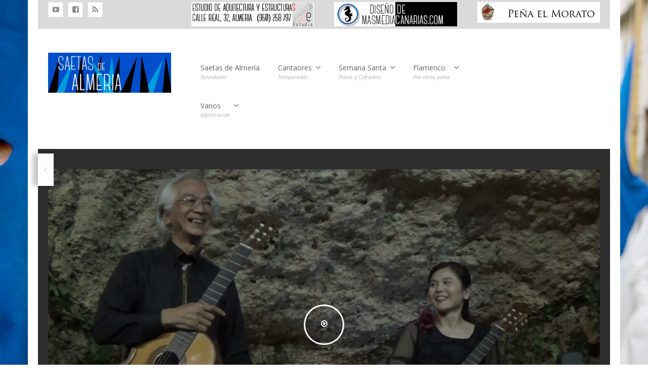

--- FILE ---
content_type: text/html; charset=UTF-8
request_url: http://saetasdealmeria.portaldegrancanaria.com/?video=jiro-yoshikawa-los-olivalitos-seguiriya
body_size: 29996
content:
<!DOCTYPE html>
<html lang="es">
<head>
	<meta charset="UTF-8" />
	<!-- Viewports for mobile -->
	<meta name="viewport" content="width=device-width, initial-scale=1.0">
	<!--[if IE]>
		<meta http-equiv="X-UA-Compatible" content="IE=9" />
	<![endif]-->
	<title> &raquo; Jiro Yoshikawa, los Olivalitos y seguiriya</title>
	<link rel="profile" href="http://gmpg.org/xfn/11" />
  	<link rel="pingback" href="http://saetasdealmeria.portaldegrancanaria.com/xmlrpc.php" />

  	<link rel="shortcut icon" href="http://saetasdealmeria.portaldegrancanaria.com/wp-content/uploads/2015/01/logo-3-48.ico" />  	  	<link rel="stylesheet" href="http://fonts.googleapis.com/css?family=Raleway:400,400italic,700&subset=latin" type="text/css" media="all" />
  	<link rel="stylesheet" href="http://fonts.googleapis.com/css?family=Open+Sans:400,400italic,700&subset=latin" type="text/css" media="all" />
  		<meta name='robots' content='max-image-preview:large' />
<link rel='dns-prefetch' href='//fonts.googleapis.com' />
<link rel="alternate" type="application/rss+xml" title="Saetas de Almería | Arte y Cultura en Almería &raquo; Feed" href="http://saetasdealmeria.portaldegrancanaria.com/?feed=rss2" />
<link rel="alternate" type="application/rss+xml" title="Saetas de Almería | Arte y Cultura en Almería &raquo; Feed de los comentarios" href="http://saetasdealmeria.portaldegrancanaria.com/?feed=comments-rss2" />
<link rel="alternate" title="oEmbed (JSON)" type="application/json+oembed" href="http://saetasdealmeria.portaldegrancanaria.com/index.php?rest_route=%2Foembed%2F1.0%2Fembed&#038;url=http%3A%2F%2Fsaetasdealmeria.portaldegrancanaria.com%2F%3Fvideo%3Djiro-yoshikawa-los-olivalitos-seguiriya" />
<link rel="alternate" title="oEmbed (XML)" type="text/xml+oembed" href="http://saetasdealmeria.portaldegrancanaria.com/index.php?rest_route=%2Foembed%2F1.0%2Fembed&#038;url=http%3A%2F%2Fsaetasdealmeria.portaldegrancanaria.com%2F%3Fvideo%3Djiro-yoshikawa-los-olivalitos-seguiriya&#038;format=xml" />
<style id='wp-img-auto-sizes-contain-inline-css' type='text/css'>
img:is([sizes=auto i],[sizes^="auto," i]){contain-intrinsic-size:3000px 1500px}
/*# sourceURL=wp-img-auto-sizes-contain-inline-css */
</style>
<style id='wp-emoji-styles-inline-css' type='text/css'>

	img.wp-smiley, img.emoji {
		display: inline !important;
		border: none !important;
		box-shadow: none !important;
		height: 1em !important;
		width: 1em !important;
		margin: 0 0.07em !important;
		vertical-align: -0.1em !important;
		background: none !important;
		padding: 0 !important;
	}
/*# sourceURL=wp-emoji-styles-inline-css */
</style>
<style id='wp-block-library-inline-css' type='text/css'>
:root{--wp-block-synced-color:#7a00df;--wp-block-synced-color--rgb:122,0,223;--wp-bound-block-color:var(--wp-block-synced-color);--wp-editor-canvas-background:#ddd;--wp-admin-theme-color:#007cba;--wp-admin-theme-color--rgb:0,124,186;--wp-admin-theme-color-darker-10:#006ba1;--wp-admin-theme-color-darker-10--rgb:0,107,160.5;--wp-admin-theme-color-darker-20:#005a87;--wp-admin-theme-color-darker-20--rgb:0,90,135;--wp-admin-border-width-focus:2px}@media (min-resolution:192dpi){:root{--wp-admin-border-width-focus:1.5px}}.wp-element-button{cursor:pointer}:root .has-very-light-gray-background-color{background-color:#eee}:root .has-very-dark-gray-background-color{background-color:#313131}:root .has-very-light-gray-color{color:#eee}:root .has-very-dark-gray-color{color:#313131}:root .has-vivid-green-cyan-to-vivid-cyan-blue-gradient-background{background:linear-gradient(135deg,#00d084,#0693e3)}:root .has-purple-crush-gradient-background{background:linear-gradient(135deg,#34e2e4,#4721fb 50%,#ab1dfe)}:root .has-hazy-dawn-gradient-background{background:linear-gradient(135deg,#faaca8,#dad0ec)}:root .has-subdued-olive-gradient-background{background:linear-gradient(135deg,#fafae1,#67a671)}:root .has-atomic-cream-gradient-background{background:linear-gradient(135deg,#fdd79a,#004a59)}:root .has-nightshade-gradient-background{background:linear-gradient(135deg,#330968,#31cdcf)}:root .has-midnight-gradient-background{background:linear-gradient(135deg,#020381,#2874fc)}:root{--wp--preset--font-size--normal:16px;--wp--preset--font-size--huge:42px}.has-regular-font-size{font-size:1em}.has-larger-font-size{font-size:2.625em}.has-normal-font-size{font-size:var(--wp--preset--font-size--normal)}.has-huge-font-size{font-size:var(--wp--preset--font-size--huge)}.has-text-align-center{text-align:center}.has-text-align-left{text-align:left}.has-text-align-right{text-align:right}.has-fit-text{white-space:nowrap!important}#end-resizable-editor-section{display:none}.aligncenter{clear:both}.items-justified-left{justify-content:flex-start}.items-justified-center{justify-content:center}.items-justified-right{justify-content:flex-end}.items-justified-space-between{justify-content:space-between}.screen-reader-text{border:0;clip-path:inset(50%);height:1px;margin:-1px;overflow:hidden;padding:0;position:absolute;width:1px;word-wrap:normal!important}.screen-reader-text:focus{background-color:#ddd;clip-path:none;color:#444;display:block;font-size:1em;height:auto;left:5px;line-height:normal;padding:15px 23px 14px;text-decoration:none;top:5px;width:auto;z-index:100000}html :where(.has-border-color){border-style:solid}html :where([style*=border-top-color]){border-top-style:solid}html :where([style*=border-right-color]){border-right-style:solid}html :where([style*=border-bottom-color]){border-bottom-style:solid}html :where([style*=border-left-color]){border-left-style:solid}html :where([style*=border-width]){border-style:solid}html :where([style*=border-top-width]){border-top-style:solid}html :where([style*=border-right-width]){border-right-style:solid}html :where([style*=border-bottom-width]){border-bottom-style:solid}html :where([style*=border-left-width]){border-left-style:solid}html :where(img[class*=wp-image-]){height:auto;max-width:100%}:where(figure){margin:0 0 1em}html :where(.is-position-sticky){--wp-admin--admin-bar--position-offset:var(--wp-admin--admin-bar--height,0px)}@media screen and (max-width:600px){html :where(.is-position-sticky){--wp-admin--admin-bar--position-offset:0px}}

/*# sourceURL=wp-block-library-inline-css */
</style><style id='global-styles-inline-css' type='text/css'>
:root{--wp--preset--aspect-ratio--square: 1;--wp--preset--aspect-ratio--4-3: 4/3;--wp--preset--aspect-ratio--3-4: 3/4;--wp--preset--aspect-ratio--3-2: 3/2;--wp--preset--aspect-ratio--2-3: 2/3;--wp--preset--aspect-ratio--16-9: 16/9;--wp--preset--aspect-ratio--9-16: 9/16;--wp--preset--color--black: #000000;--wp--preset--color--cyan-bluish-gray: #abb8c3;--wp--preset--color--white: #ffffff;--wp--preset--color--pale-pink: #f78da7;--wp--preset--color--vivid-red: #cf2e2e;--wp--preset--color--luminous-vivid-orange: #ff6900;--wp--preset--color--luminous-vivid-amber: #fcb900;--wp--preset--color--light-green-cyan: #7bdcb5;--wp--preset--color--vivid-green-cyan: #00d084;--wp--preset--color--pale-cyan-blue: #8ed1fc;--wp--preset--color--vivid-cyan-blue: #0693e3;--wp--preset--color--vivid-purple: #9b51e0;--wp--preset--gradient--vivid-cyan-blue-to-vivid-purple: linear-gradient(135deg,rgb(6,147,227) 0%,rgb(155,81,224) 100%);--wp--preset--gradient--light-green-cyan-to-vivid-green-cyan: linear-gradient(135deg,rgb(122,220,180) 0%,rgb(0,208,130) 100%);--wp--preset--gradient--luminous-vivid-amber-to-luminous-vivid-orange: linear-gradient(135deg,rgb(252,185,0) 0%,rgb(255,105,0) 100%);--wp--preset--gradient--luminous-vivid-orange-to-vivid-red: linear-gradient(135deg,rgb(255,105,0) 0%,rgb(207,46,46) 100%);--wp--preset--gradient--very-light-gray-to-cyan-bluish-gray: linear-gradient(135deg,rgb(238,238,238) 0%,rgb(169,184,195) 100%);--wp--preset--gradient--cool-to-warm-spectrum: linear-gradient(135deg,rgb(74,234,220) 0%,rgb(151,120,209) 20%,rgb(207,42,186) 40%,rgb(238,44,130) 60%,rgb(251,105,98) 80%,rgb(254,248,76) 100%);--wp--preset--gradient--blush-light-purple: linear-gradient(135deg,rgb(255,206,236) 0%,rgb(152,150,240) 100%);--wp--preset--gradient--blush-bordeaux: linear-gradient(135deg,rgb(254,205,165) 0%,rgb(254,45,45) 50%,rgb(107,0,62) 100%);--wp--preset--gradient--luminous-dusk: linear-gradient(135deg,rgb(255,203,112) 0%,rgb(199,81,192) 50%,rgb(65,88,208) 100%);--wp--preset--gradient--pale-ocean: linear-gradient(135deg,rgb(255,245,203) 0%,rgb(182,227,212) 50%,rgb(51,167,181) 100%);--wp--preset--gradient--electric-grass: linear-gradient(135deg,rgb(202,248,128) 0%,rgb(113,206,126) 100%);--wp--preset--gradient--midnight: linear-gradient(135deg,rgb(2,3,129) 0%,rgb(40,116,252) 100%);--wp--preset--font-size--small: 13px;--wp--preset--font-size--medium: 20px;--wp--preset--font-size--large: 36px;--wp--preset--font-size--x-large: 42px;--wp--preset--spacing--20: 0.44rem;--wp--preset--spacing--30: 0.67rem;--wp--preset--spacing--40: 1rem;--wp--preset--spacing--50: 1.5rem;--wp--preset--spacing--60: 2.25rem;--wp--preset--spacing--70: 3.38rem;--wp--preset--spacing--80: 5.06rem;--wp--preset--shadow--natural: 6px 6px 9px rgba(0, 0, 0, 0.2);--wp--preset--shadow--deep: 12px 12px 50px rgba(0, 0, 0, 0.4);--wp--preset--shadow--sharp: 6px 6px 0px rgba(0, 0, 0, 0.2);--wp--preset--shadow--outlined: 6px 6px 0px -3px rgb(255, 255, 255), 6px 6px rgb(0, 0, 0);--wp--preset--shadow--crisp: 6px 6px 0px rgb(0, 0, 0);}:where(.is-layout-flex){gap: 0.5em;}:where(.is-layout-grid){gap: 0.5em;}body .is-layout-flex{display: flex;}.is-layout-flex{flex-wrap: wrap;align-items: center;}.is-layout-flex > :is(*, div){margin: 0;}body .is-layout-grid{display: grid;}.is-layout-grid > :is(*, div){margin: 0;}:where(.wp-block-columns.is-layout-flex){gap: 2em;}:where(.wp-block-columns.is-layout-grid){gap: 2em;}:where(.wp-block-post-template.is-layout-flex){gap: 1.25em;}:where(.wp-block-post-template.is-layout-grid){gap: 1.25em;}.has-black-color{color: var(--wp--preset--color--black) !important;}.has-cyan-bluish-gray-color{color: var(--wp--preset--color--cyan-bluish-gray) !important;}.has-white-color{color: var(--wp--preset--color--white) !important;}.has-pale-pink-color{color: var(--wp--preset--color--pale-pink) !important;}.has-vivid-red-color{color: var(--wp--preset--color--vivid-red) !important;}.has-luminous-vivid-orange-color{color: var(--wp--preset--color--luminous-vivid-orange) !important;}.has-luminous-vivid-amber-color{color: var(--wp--preset--color--luminous-vivid-amber) !important;}.has-light-green-cyan-color{color: var(--wp--preset--color--light-green-cyan) !important;}.has-vivid-green-cyan-color{color: var(--wp--preset--color--vivid-green-cyan) !important;}.has-pale-cyan-blue-color{color: var(--wp--preset--color--pale-cyan-blue) !important;}.has-vivid-cyan-blue-color{color: var(--wp--preset--color--vivid-cyan-blue) !important;}.has-vivid-purple-color{color: var(--wp--preset--color--vivid-purple) !important;}.has-black-background-color{background-color: var(--wp--preset--color--black) !important;}.has-cyan-bluish-gray-background-color{background-color: var(--wp--preset--color--cyan-bluish-gray) !important;}.has-white-background-color{background-color: var(--wp--preset--color--white) !important;}.has-pale-pink-background-color{background-color: var(--wp--preset--color--pale-pink) !important;}.has-vivid-red-background-color{background-color: var(--wp--preset--color--vivid-red) !important;}.has-luminous-vivid-orange-background-color{background-color: var(--wp--preset--color--luminous-vivid-orange) !important;}.has-luminous-vivid-amber-background-color{background-color: var(--wp--preset--color--luminous-vivid-amber) !important;}.has-light-green-cyan-background-color{background-color: var(--wp--preset--color--light-green-cyan) !important;}.has-vivid-green-cyan-background-color{background-color: var(--wp--preset--color--vivid-green-cyan) !important;}.has-pale-cyan-blue-background-color{background-color: var(--wp--preset--color--pale-cyan-blue) !important;}.has-vivid-cyan-blue-background-color{background-color: var(--wp--preset--color--vivid-cyan-blue) !important;}.has-vivid-purple-background-color{background-color: var(--wp--preset--color--vivid-purple) !important;}.has-black-border-color{border-color: var(--wp--preset--color--black) !important;}.has-cyan-bluish-gray-border-color{border-color: var(--wp--preset--color--cyan-bluish-gray) !important;}.has-white-border-color{border-color: var(--wp--preset--color--white) !important;}.has-pale-pink-border-color{border-color: var(--wp--preset--color--pale-pink) !important;}.has-vivid-red-border-color{border-color: var(--wp--preset--color--vivid-red) !important;}.has-luminous-vivid-orange-border-color{border-color: var(--wp--preset--color--luminous-vivid-orange) !important;}.has-luminous-vivid-amber-border-color{border-color: var(--wp--preset--color--luminous-vivid-amber) !important;}.has-light-green-cyan-border-color{border-color: var(--wp--preset--color--light-green-cyan) !important;}.has-vivid-green-cyan-border-color{border-color: var(--wp--preset--color--vivid-green-cyan) !important;}.has-pale-cyan-blue-border-color{border-color: var(--wp--preset--color--pale-cyan-blue) !important;}.has-vivid-cyan-blue-border-color{border-color: var(--wp--preset--color--vivid-cyan-blue) !important;}.has-vivid-purple-border-color{border-color: var(--wp--preset--color--vivid-purple) !important;}.has-vivid-cyan-blue-to-vivid-purple-gradient-background{background: var(--wp--preset--gradient--vivid-cyan-blue-to-vivid-purple) !important;}.has-light-green-cyan-to-vivid-green-cyan-gradient-background{background: var(--wp--preset--gradient--light-green-cyan-to-vivid-green-cyan) !important;}.has-luminous-vivid-amber-to-luminous-vivid-orange-gradient-background{background: var(--wp--preset--gradient--luminous-vivid-amber-to-luminous-vivid-orange) !important;}.has-luminous-vivid-orange-to-vivid-red-gradient-background{background: var(--wp--preset--gradient--luminous-vivid-orange-to-vivid-red) !important;}.has-very-light-gray-to-cyan-bluish-gray-gradient-background{background: var(--wp--preset--gradient--very-light-gray-to-cyan-bluish-gray) !important;}.has-cool-to-warm-spectrum-gradient-background{background: var(--wp--preset--gradient--cool-to-warm-spectrum) !important;}.has-blush-light-purple-gradient-background{background: var(--wp--preset--gradient--blush-light-purple) !important;}.has-blush-bordeaux-gradient-background{background: var(--wp--preset--gradient--blush-bordeaux) !important;}.has-luminous-dusk-gradient-background{background: var(--wp--preset--gradient--luminous-dusk) !important;}.has-pale-ocean-gradient-background{background: var(--wp--preset--gradient--pale-ocean) !important;}.has-electric-grass-gradient-background{background: var(--wp--preset--gradient--electric-grass) !important;}.has-midnight-gradient-background{background: var(--wp--preset--gradient--midnight) !important;}.has-small-font-size{font-size: var(--wp--preset--font-size--small) !important;}.has-medium-font-size{font-size: var(--wp--preset--font-size--medium) !important;}.has-large-font-size{font-size: var(--wp--preset--font-size--large) !important;}.has-x-large-font-size{font-size: var(--wp--preset--font-size--x-large) !important;}
/*# sourceURL=global-styles-inline-css */
</style>

<style id='classic-theme-styles-inline-css' type='text/css'>
/*! This file is auto-generated */
.wp-block-button__link{color:#fff;background-color:#32373c;border-radius:9999px;box-shadow:none;text-decoration:none;padding:calc(.667em + 2px) calc(1.333em + 2px);font-size:1.125em}.wp-block-file__button{background:#32373c;color:#fff;text-decoration:none}
/*# sourceURL=/wp-includes/css/classic-themes.min.css */
</style>
<link rel='stylesheet' id='contact-form-7-css' href='http://saetasdealmeria.portaldegrancanaria.com/wp-content/plugins/contact-form-7/includes/css/styles.css?ver=6.1.4' type='text/css' media='all' />
<link rel='stylesheet' id='videotouch.webfont-css' href='http://saetasdealmeria.portaldegrancanaria.com/wp-content/themes/saetas/css/redfont.css?ver=1768881078' type='text/css' media='all' />
<link rel='stylesheet' id='videotouch.widgets-css' href='http://saetasdealmeria.portaldegrancanaria.com/wp-content/themes/saetas/css/widgets.css?ver=1768881078' type='text/css' media='all' />
<link rel='stylesheet' id='videotouch.bootstrap-css' href='http://saetasdealmeria.portaldegrancanaria.com/wp-content/themes/saetas/css/bootstrap.css?ver=1768881078' type='text/css' media='all' />
<link rel='stylesheet' id='lightbox-css' href='http://saetasdealmeria.portaldegrancanaria.com/wp-content/themes/saetas/css/prettyphoto.css?ver=1768881078' type='text/css' media='all' />
<link rel='stylesheet' id='videotouch.style-css' href='http://saetasdealmeria.portaldegrancanaria.com/wp-content/themes/saetas/css/style.css?ver=1768881078' type='text/css' media='all' />
<link rel='stylesheet' id='google.fonts3-css' href='//fonts.googleapis.com/css?family=Alegreya+Sans%3A400%2C400italic%2C700%2C700italic%2C300%2C100&#038;subset=latin%2Clatin-ext&#038;ver=1768881078' type='text/css' media='all' />
<script type="text/javascript" src="http://saetasdealmeria.portaldegrancanaria.com/wp-includes/js/jquery/jquery.min.js?ver=3.7.1" id="jquery-core-js"></script>
<script type="text/javascript" src="http://saetasdealmeria.portaldegrancanaria.com/wp-includes/js/jquery/jquery-migrate.min.js?ver=3.4.1" id="jquery-migrate-js"></script>
<link rel="https://api.w.org/" href="http://saetasdealmeria.portaldegrancanaria.com/index.php?rest_route=/" /><link rel="EditURI" type="application/rsd+xml" title="RSD" href="http://saetasdealmeria.portaldegrancanaria.com/xmlrpc.php?rsd" />
<meta name="generator" content="WordPress 6.9" />
<link rel="canonical" href="http://saetasdealmeria.portaldegrancanaria.com/?video=jiro-yoshikawa-los-olivalitos-seguiriya" />
<link rel='shortlink' href='http://saetasdealmeria.portaldegrancanaria.com/?p=3433' />
</head>
<body class="wp-singular video-template-default single single-video postid-3433 wp-theme-saetas  videotouch red-boxed">
	
	        <style type="text/css">
            a{
                color: #0996DB;
            }
            a:hover, a:focus{
                color: #0093D4;
            }
            .post-navigator ul li a:hover div{
                color: #0093D4;
            }
            .ts-grid-view article a, .ts-thumbnail-view article a, .ts-big-posts article a, .ts-list-view article a, .ts-super-posts article a, .product-view article a{
                color: #434A54;
            }
            .product-view article .entry-categories a{
                color: #d6cbcb;
            }
            .archive-title span,
            .archive-desc p,
            footer .related .related-list .related-content .ts-view-entry-meta-date,
            .ts-timeline-view .entry-meta .post-date-add,
            .ts-grid-view article .ts-view-entry-meta-date,
            .ts-bigpost-view article .ts-view-entry-meta-date,
            .ts-list-view article .ts-view-entry-meta-date{
                color: #d6cbcb;
            }
            article .overlay-effect,
            article .overlay-effect a,
            .ts-grid-view article .overlay-effect a:hover, .ts-thumbnail-view article .overlay-effect a:hover, .ts-big-posts article .overlay-effect a:hover, .ts-list-view article .overlay-effect a:hover, .ts-super-posts article .overlay-effect a:hover, .product-view article .overlay-effect a:hover{
                color: #FFFFFF;
            }
            article .overlay-effect{
                background-color: rgba(9,150,219, 0.8);
            }
            .ts-grid-view article a:hover, .ts-thumbnail-view article a:hover, .ts-big-posts article a:hover, .ts-list-view article a:hover, .ts-super-posts article a:hover, .product-view article a:hover{
                color: #656D78;
            }
            body{
                color: #3f4549;
            }
            .ts-user-profile-dw .user-info a,
            .ts-user-header-profile #ts-show-login-modal{
                color: inherit;
            }
            .ts-user-profile-dw .user-info .dropdown > .dropdown-menu a:hover{
                color: #3f4549;
            }
            .ts-user-profile-dw .user-info .user-role,
            .ts-user-header-profile #ts-show-register-modal{
                color: inherit;
                opacity: 0.7;
            }
            .flickr_badge_image:hover a img{
                border-color: #0996DB;
            }
            .teams article .article-title, .post-slider .post-slider-list .entry-title h4 i{
                background-color: #0996DB;
                color: #FFFFFF;
            }
            body.videotouch .wp-playlist-light .wp-playlist-playing, body.videotouch .mejs-controls .mejs-time-rail .mejs-time-current{
                background-color: #0996DB;
                color: #FFFFFF;
            }
            .woocommerce #content div.product p.price, .woocommerce #content div.product span.price, .woocommerce div.product p.price, .woocommerce div.product span.price, .woocommerce-page #content div.product p.price, .woocommerce-page #content div.product span.price, .woocommerce-page div.product p.price, .woocommerce-page div.product span.price,
            .woocommerce .woocommerce-message, .woocommerce-page .woocommerce-message {
                color: #0996DB;
            }
            .woocommerce span.onsale, .woocommerce-page span.onsale,
            .woocommerce #content div.product .woocommerce-tabs ul.tabs li, .woocommerce div.product .woocommerce-tabs ul.tabs li{
                background: #0996DB;
                color: #FFFFFF;
            }
            .woocommerce #content div.product .woocommerce-tabs ul.tabs li.active{
                background-color: #f7f7f7;
                color: #343434 !important;
            }
            .woocommerce #content .woocommerce-result-count{
                color: #0996DB;
                border-color: #0996DB;
            }
            .woocommerce .widget_price_filter .ui-slider .ui-slider-range, 
            .woocommerce-page .widget_price_filter .ui-slider .ui-slider-range,
            .woocommerce .widget_price_filter .ui-slider .ui-slider-handle, 
            .woocommerce-page .widget_price_filter .ui-slider .ui-slider-handle{
                background-color: #0996DB;
            }
            .woocommerce .widget_layered_nav_filters ul li a, 
            .woocommerce-page .widget_layered_nav_filters ul li a{
                background-color: #0996DB;
                border-color: #0996DB;
            }
            .woocommerce #content div.product form.cart .variations label, 
            .woocommerce div.product form.cart .variations label, 
            .woocommerce-page #content div.product form.cart .variations label, 
            .woocommerce-page div.product form.cart .variations label{
                color: #3f4549;
            }
            .woocommerce #content div.product .woocommerce-tabs ul.tabs li.active, 
            .woocommerce div.product .woocommerce-tabs ul.tabs li.active, 
            .woocommerce-page #content div.product .woocommerce-tabs ul.tabs li.active, 
            .woocommerce-page div.product .woocommerce-tabs ul.tabs li.active{
                background-color: #f7f7f7;
                color: #343434;
            }
            .woocommerce #content .quantity .minus, 
            .woocommerce .quantity .minus, 
            .woocommerce-page #content .quantity .minus, 
            .woocommerce-page .quantity .minus,
            .woocommerce #content .quantity .plus, 
            .woocommerce .quantity .plus, 
            .woocommerce-page #content .quantity .plus, 
            .woocommerce-page .quantity .plus{
                background-color: #ECF0F1;
                color: #a0a8ab;
            }
            .woocommerce #content .quantity .minus:hover, 
            .woocommerce .quantity .minus:hover, 
            .woocommerce-page #content .quantity .minus:hover, 
            .woocommerce-page .quantity .minus:hover,
            .woocommerce #content .quantity .plus:hover, 
            .woocommerce .quantity .plus:hover, 
            .woocommerce-page #content .quantity .plus:hover, 
            .woocommerce-page .quantity .plus:hover{
                background-color: #004D9E;
                color: #f5f6f7;
            }
            .woocommerce #content input.button, 
            .woocommerce #respond input#submit, 
            .woocommerce a.button, 
            .woocommerce button.button, 
            .woocommerce input.button, 
            .woocommerce-page #content input.button, 
            .woocommerce-page #respond input#submit, 
            .woocommerce-page a.button, 
            .woocommerce-page button.button, 
            .woocommerce-page input.button,
            .woocommerce .woocommerce-error .button, 
            .woocommerce .woocommerce-info .button, 
            .woocommerce .woocommerce-message .button, 
            .woocommerce-page .woocommerce-error .button, 
            .woocommerce-page .woocommerce-info .button, 
            .woocommerce-page .woocommerce-message .button{
                background: transparent;
                color: #0996DB;
            }
            .woocommerce #content input.button:hover, 
            .woocommerce #respond input#submit:hover, 
            .woocommerce a.button:hover, 
            .woocommerce button.button:hover, 
            .woocommerce input.button:hover, 
            .woocommerce-page #content input.button:hover, 
            .woocommerce-page #respond input#submit:hover, 
            .woocommerce-page a.button:hover, 
            .woocommerce-page button.button:hover, 
            .woocommerce-page input.button:hover{
                background: transparent;
                color: #004D9E !important;
            }
            .woocommerce #content input.button.alt, 
            .woocommerce #respond input#submit.alt, 
            .woocommerce a.button.alt, 
            .woocommerce button.button.alt, 
            .woocommerce input.button.alt, 
            .woocommerce-page #content input.button.alt, 
            .woocommerce-page #respond input#submit.alt, 
            .woocommerce-page a.button.alt, 
            .woocommerce-page button.button.alt, 
            .woocommerce-page input.button.alt{
                background-color: #0996DB;
                color: #FFFFFF;
            }
            .woocommerce #content input.button.alt:hover, 
            .woocommerce #respond input#submit.alt:hover, 
            .woocommerce a.button.alt:hover, 
            .woocommerce button.button.alt:hover, 
            .woocommerce input.button.alt:hover, 
            .woocommerce-page #content input.button.alt:hover, 
            .woocommerce-page #respond input#submit.alt:hover, 
            .woocommerce-page a.button.alt:hover, 
            .woocommerce-page button.button.alt:hover, 
            .woocommerce-page input.button.alt:hover{
                background: #004D9E !important;
                color: #f5f6f7 !important;
            }
            .woocommerce .woocommerce-info, 
            .woocommerce-page .woocommerce-info,
            .woocommerce .woocommerce-message, 
            .woocommerce-page .woocommerce-message{
                border-color: #0996DB;
            }
            .woocommerce .woocommerce-error, 
            .woocommerce-page .woocommerce-error{
                border-color: #a80023;
            }
            .woocommerce .woocommerce-error:before, 
            .woocommerce-page .woocommerce-error:before{
                color: #a80023;
            }
            .woocommerce .woocommerce-info:before, 
            .woocommerce-page .woocommerce-info:before,
            .woocommerce .woocommerce-message:before, 
            .woocommerce-page .woocommerce-message:before{
                color: #0996DB;
            }
            .woocommerce #content div.product .woocommerce-tabs .panel, 
            .woocommerce div.product .woocommerce-tabs .panel{
                background-color: #f7f7f7;
            }
            .product-view .overlay-effect .entry-overlay > a{
                color: #a0a8ab;
                background-color: #ECF0F1;
            }
            .product-view .overlay-effect .entry-overlay > a:hover{
                color: #b5c0c4;
                background-color: #eff2f4;
            }
            .product-view .overlay-effect .entry-overlay > a:not(.entry-view-more){
                color: #FFFFFF;
                background-color: #0996DB            }
            .product-view .overlay-effect .entry-overlay > a:not(.entry-view-more):hover{
                color: #f5f6f7 !important;
                background-color: #004D9E !important;
            }
            .ts-features-default section .readmore a:after,
            .ts-features-fullbg footer .readmore{
                background-color: #0996DB;
            }
            .ts-features-fullbg footer .readmore a{
                color: #FFFFFF;
            }
            .ts-features-default header .article-header-content .image-container{
                color: #FFFFFF;
            }
            .ts-features-fullbg article:hover header .article-header-content .image-container{
                color: #0996DB;
            }
            .block-title-lineariconcenter .block-title-container i[class^="icon"]{
                color: #0996DB;
            }
            .ts-features-default section .readmore a:hover span{
                color: #FFFFFF;
            }
            .ts-features-fullbg header .article-header-content .image-container{
                box-shadow: inset 0 0 0 10px #FFFFFF;
            }
            .ts-features-fullbg article:hover header .article-header-content .image-container{
                box-shadow: inset 0 0 0 3px #FFFFFF;
            }
            .ts-features-fullbg header .article-header-content .image-container:after{
                background-color: #FFFFFF;
            }
            .carousel-wrapper ul.carousel-nav > li:hover {
                background-color: #004D9E;
                color: #f5f6f7;
            }
            .ts-clients-view .carousel-wrapper ul.carousel-nav > li:hover {
                background-color: #004D9E;
                color: #f5f6f7;
            }
            .ts-clients-view div[data-tooltip]:hover:before {
                background-color: rgba(9,150,219, 0.8);
                color: #FFFFFF;
            }
            .ts-clients-view div[data-tooltip]:hover:after {
                border-top-color: rgba(9,150,219, 0.8);
            }
            .ts-header-menu .main-menu li a:hover,
            .ts-sticky-menu .main-menu li a:hover,
            .ts-mobile-menu .main-menu li a:hover {
                color: #0996DB;
            }
            .ts-header-menu .main-menu > .menu-item-has-children ul li > a:before,
            .ts-sticky-menu .main-menu > .menu-item-has-children ul li > a:before,
            .ts-mobile-menu .main-menu > .menu-item-has-children ul li > a:before{
                background-color: #f3f3f3;
            }
            .ts-header-menu .main-menu li > a,
            .ts-sticky-menu .main-menu li > a,
            .ts-mobile-menu .main-menu li > a {
                color: #616669;
            }
            .ts-header-menu .sub-menu,
            .ts-sticky-menu .sub-menu,
            .ts-mobile-menu .sub-menu {
                background-color: #FFF;
            }
            .ts-mega-menu .main-menu .ts_is_mega_div .title{
                color: #616669;
            }
            .ts-mega-menu .main-menu .ts_is_mega_div .title:after,
            .ts-mobile-menu .main-menu .ts_is_mega_div .title:after{
                background-color: #0996DB;
            }
            .rsDefault .rsArrowIcn,
            .rsDefault .rsThumbsArrowIcn {
                background-color: rgba(9,150,219, 0.7);
            }
            .rsDefault .rsArrowIcn:hover,
            .rsDefault .rsThumbsArrowIcn:hover {
                background-color: #004D9E;
            }
            .rsDefault .rsBullet span {
                background-color: rgba(9,150,219, 0.3);
            }
            .rsDefault .rsBullet.rsNavSelected span {
                background-color: #0996DB;
            }
            .ts-header-menu .main-menu .current-menu-item > a,
            .ts-header-menu .main-menu .current-menu-parent > a,
            .ts-header-menu .main-menu .current-menu-ancestor > a,
            .ts-mobile-menu .main-menu .current-menu-item > a,
            .ts-mobile-menu .main-menu .current-menu-parent > a,
            .ts-mobile-menu .main-menu .current-menu-ancestor  > a,
            .ts-sticky-menu .main-menu .current-menu-item > a,
            .ts-sticky-menu .main-menu .current-menu-parent > a,
            .ts-sticky-menu .main-menu .current-menu-ancestor  > a{
                color: #0996DB !important;
            }
            .sub-menu li a:hover{
                color: #0996DB;
            }
            .testimonial-item .author-position{
                color: #d6cbcb;
            }
            .sf-default li:after{
                background: #0996DB;
            }
            .post-title-meta, .ts-big-posts .big-post-meta > ul > li, .ts-grid-view .entry-meta > ul > li, .views-delimiter{
                color: #d6cbcb;
            }
            .tags-container a.tag, .tags-container a[rel="tag"], .ts-list-view-tags a[rel="tag"]{
                background-color: #0996DB;
                color: #FFFFFF;
            }
            .tags-container a.tag:hover, .tags-container a[rel="tag"]:hover, .ts-list-view-tags a[rel="tag"]:hover{
                background-color: #ECF0F1;
                color: #b5c0c4;
            }
            .ts-thumbnail-view .thumb-post-categories a, .ts-grid-view .grid-post-categories a, .ts-big-posts .big-post-categories a, .post-title-meta .post-categories a, .ts-super-posts .ts-super-posts-categories a{
                color: #0996DB;
            }
            .ts-thumbnail-view .thumb-post-categories a:hover, .ts-grid-view .grid-post-categories a:hover, .ts-big-posts .big-post-categories a:hover, .post-title-meta .post-categories a:hover, .ts-super-posts .ts-super-posts-categories a:hover{
                color: #0996DB;
            }
            .user-profile-page .edit-post-link{
                color: #FFFFFF;
                background-color: #0996DB;
            }
            .user-profile-page .edit-post-link:hover{
                color: #f5f6f7;
                background-color: #004D9E;
            }
            #searchbox input[type="text"]:focus{
                border-bottom-color: #0996DB;
            }
            #searchbox input.searchbutton:hover + i.icon-search{
                color: #0996DB;
            }
            .search-no-results .searchpage,
            .search .attention{
                color: #0996DB;
            }
            .video-single-resize:hover b{
                color: #0996DB;
            }
            .search-results .searchcount{
                color: #d6cbcb;
            }
            #commentform .form-submit input[type="submit"]{
                color: #FFFFFF;
            }
            .post-navigator ul li a div{
                color: #0996DB;
            }
            .widget-title:after {
                background: #0996DB;
                display: block;
                content: '';
                width: 30px;
                height: 2px;
                margin-top: 10px;
            }

            .post-navigator ul li a:hover div{
                color: #0093D4;
            }
            .callactionr a.continue, .commentlist > li .comment .comment-reply-link{
                background-color: #0996DB;
                color: #FFFFFF;
            }
            .callactionr a.continue:hover{
                background-color: #ECF0F1;
                color: #a0a8ab;
            }
            .block-title-lineafter .block-title-container .the-title:after{
                background-color: #0996DB;
            }
            .ts-grid-view .entry-meta a, .ts-big-posts .big-post-meta a, .post-author-box > .author-title{
                color: #0996DB;
            }
            .ts-list-view .readmore{
                background-color: #0996DB;
            }
            .ts-super-posts .title-holder{
                background-color: #0996DB;
            }
            .ts-thumbnail-view .item-hover{
                /*background-color: rgba(9,150,219, 0.8);*/
            }
            .ts-thumbnail-view .item-hover span, .ts-grid-view .item-hover span{
                color: #0996DB;
            }
            .ts-grid-view .item-hover{
                background-color: rgba(236,240,241, 0.8);
            }
            .ts-grid-view .readmore:hover{
                color: #0996DB;
            }
            .ts-filters li a.active{
                background-color: #0996DB;
                color: #FFFFFF;
            }
            .ts-filters li a.active:after{
                border-top-color: #0996DB;
            }
            .ts-filters li a:not(.active):hover{
                color: #ECF0F1;
            }
            .post-navigator ul li a{
                border-top-color: #0996DB;
            }
            .post-navigator ul li a:hover{
                border-top-color: #ECF0F1;
            }
            #commentform .form-submit input[type="submit"]{
                background-color: #0996DB;
            }
            .listed-two-view .item-hover, .ts-big-posts .item-hover{
                background-color: rgba(9,150,219, 0.8);
            }
            .block-title-linerect .block-title-container:before{
                background-color: #0996DB;
            }
            .teams article:hover .image-holder img{
                border-color: #0996DB;
            }
            .teams article:hover .article-title{
                border-color: #ECF0F1;
            }
            .delimiter.iconed:before{
                color: #0996DB;
            }
            .block-title-leftrect .block-title-container:before{
                background-color: #0996DB;
            }
            a.tag:hover, a[rel="tag"]:hover{
                color: #0996DB;
            }
            input.contact-form-submit{
                background: #0996DB;
            }
            .dl-menuwrapper button:hover,
            .dl-menuwrapper button.dl-active,
            .dl-menuwrapper ul {
                background: #0996DB;
            }
            .dl-menuwrapper button{
                background: #ECF0F1;
            }
            .post-slider .post-slider-list .entry-category ul li a, .post-slider .main-entry .entry-category a{
                color: #0996DB;
            }
            .post-slider .main-entry .entry-content .entry-title:hover{
                border-right-color: #0996DB;
            }
            .tweet-entry .icon-twitter{
                color: #0996DB;
            }
            /* Set the background and text color of the view articles */
            
            .ts-pagination ul .page-numbers{
                background: #f7f7f7;
                color: #343434;
            }
            .ts-pagination ul .page-numbers.current{
                background: #0996DB;
                color: #FFFFFF;
            }
            .ts-pagination ul .page-numbers:hover{
                background: #ECF0F1;
            }
            .views-read-more{
                background: #0996DB;
                color: #FFFFFF !important;
            }
            #searchform input[type="submit"]{
                color: #3f4549;
            }
            .ts-pricing-view article > header:after{
                border-top-color: #0996DB;
            }
            .ts-pricing-view article > header, .ts-pricing-view article > footer a.btn{
                background: #0996DB;
                color: #FFFFFF;
            }
            .slyscrollbar .handle{
                background: #0996DB;
            }
            .touchsize-likes .touchsize-likes-count:before, .post-meta .post-meta-likes span.touchsize-likes-count:before{
                color: #0996DB;
            }
            .touchsize-likes.active .touchsize-likes-count:before, .post-meta .post-meta-likes .touchsize-likes.active span.touchsize-likes-count:before{
                color: #004D9E;
            }
            .ts-grid-view article .entry-footer .btn-play-video:hover > i{
                background: #0996DB;
                color: #FFFFFF;
            }
            .btn:hover,
            .btn:active,
            .btn:focus{
                border-color: #0996DB;
            }
            .btn.active{
                background-color: #0996DB;
                color: #FFFFFF;
            }
            .purchase-btn{
                color: #ECF0F1;
            }
            .purchase-btn:hover{
                background: #ECF0F1;
            }
            .mCS-dark.mCSB_scrollTools .mCSB_dragger .mCSB_dragger_bar{
                background: #0996DB;
            }
            .mCS-dark.mCSB_scrollTools .mCSB_dragger .mCSB_dragger_bar:hover, .mCS-dark.mCSB_scrollTools .mCSB_dragger:hover .mCSB_dragger_bar{
                background: #004D9E;
            }
            .mosaic-view article section{
                /*background: rgba(9,150,219, 0.7);*/
            }
            .nav-tabs .tab-item.active > a:before,
            .nav-tabs .tab-item.active > a:hover:before,
            .nav-tabs .tab-item.active > a:focus:before{
                border-color: #0996DB;
            }
            .ts-tags-container > a:after,
            a.tag:hover, a[rel="tag"]:hover,
            article .default-effect .overlay-effect .view-more > span:before,
            article .default-effect .overlay-effect .view-more > span:after{
                background: #0996DB;
            }
            article.type-post .page-title .touchsize-likes .touchsize-likes-count{
                color: #d6cbcb;
            }
            .ts-thumbnail-view article h3.title:after{
                background: #0996DB;
            }
            .ts-user-login-modal .modal-title{
                color: #3f4549;
            }
            #ts-timeline .timeline-entry:before, .ts-grid-view article .entry-footer .btn-grid-more:hover > i{
                background-color: #0996DB;
            }
            .ts-video-carousel .nav-arrow .nav-icon{
                color: #0996DB;
            }
            body.single-video article.type-video .post-content .content-cortina{
                <pre>string(7) "#160326"
</pre>                background: -moz-linear-gradient(top, rgba(22,3,38, 0) 0%, rgba(22,3,38, 0.7) 41%, rgba(22,3,38, 1) 83%); /* FF3.6+ */
                background: -webkit-gradient(linear, left top, left bottom, color-stop(0%,rgba(22,3,38, 0)), color-stop(41%,rgba(22,3,38, 0.7)), color-stop(83%,rgba(22,3,38, 1))); /* Chrome,Safari4+ */
                background: -webkit-linear-gradient(top,  rgba(22,3,38, 0) 0%,rgba(22,3,38, 0.7) 41%,rgba(22,3,38, 1) 83%); /* Chrome10+,Safari5.1+ */
                background: -o-linear-gradient(top,  rgba(22,3,38, 0) 0%,rgba(22,3,38, 0.7) 41%,rgba(22,3,38, 1) 83%); /* Opera 11.10+ */
                background: -ms-linear-gradient(top,  rgba(22,3,38, 0) 0%,rgba(22,3,38, 0.7) 41%,rgba(22,3,38, 1) 83%); /* IE10+ */
                background: linear-gradient(to bottom,  rgba(22,3,38, 0) 0%,rgba(22,3,38, 0.7) 41%,rgba(22,3,38, 1) 83%); /* W3C */
                filter: progid:DXImageTransform.Microsoft.gradient( startColorstr='#00ffffff', endColorstr='#ffffff',GradientType=0 ); /* IE6-9 */
            }
                                    h1{font-size: 44px}
                    h2{font-size: 38px}
                    h3{font-size: 32px}
                    h4{font-size: 26px}
                    h5{font-size: 22px}h1, h2, h3, h4, h5, h6  {
                    font-family: "Raleway";
                    font-weight: normal;
                    font-style: normal;
                }            body{font-size: px;}body {
                    font-family: "Open Sans";
                    font-weight: normal;
                    font-style: normal;
                }                        
            .ts-sticky-menu{
                background-color: #FFFFFF;
            }
            .ts-sticky-menu .sf-menu li ul{
                background-color: #FFFFFF;
            }
            .ts-sticky-menu .container .sf-menu li a, .ts-sticky-menu .container .sf-menu li, .ts-sticky-menu .sf-menu{
                color:#444444;}
            .ts-sticky-menu .container .sf-menu li.current-menu-item > a{
                color: #0996DB;
            }            /* --- Custom CSS Below ----  */
            body {
background: url(http://saetasdealmeria.portaldegrancanaria.com/wp-content/uploads/2014/12/pentitenes-1920x1080-3.jpg) fixed no-repeat top center;
}
body.single-video article.type-video .post-content .content-cortina {
    background: linear-gradient(to bottom, rgba(105, 189, 243, 0.8) 0%, rgba(105, 189, 243, 0.7) 41%, #0E82CC 83%) repeat scroll 0% 0% transparent !important;
}
.video-post-open:hover span {
    opacity: 1;
    color: #707070;
    font-size: 16px;
}
[class^="icon-"]:before, [class*=" icon-"]:before {
    font-size: 15px;
}
.single-video .featured-image .overimg .videoPlay > i {
    margin-left: -10px;
    margin-top: -10px;
 }
.ts-mega-menu .main-menu .ts_is_mega_div .ts_is_mega {
    background: #e7e7e7;
}

article .image-holder .overlay-effect {
  position: absolute;
  background: rgba(1, 82, 161, 0.6);
}
.row { margin-top: -2px;}
.content-cortina {
display: none;
}

.post-meta .post-meta-views small {
    color: #dd6666;
    font-size: 12px;
}

.single-video .featured-image .overimg .over-image:before {
    position: absolute;
    content: "";
    width: 100%;
    height: 100%;
    left: 0;
    top: 0;
    background: rgba(0,0,0,0.4);
}        </style>
        		<div class="ts-page-loading">
		<div class="page-loading-content">
			<div class="page-loading-logo"> <img src="http://saetasdealmeria.portaldegrancanaria.com/wp-content/uploads/2014/12/PNG-logo-12.png" alt="Saetas de Almería | Arte y Cultura en Almería" /> </div>
			<div class="page-loading-text">Loading...</div>
			<div class="page-loader"></div>
		</div>
	</div>
		<div id="ts-loading-preload">
		<div class="preloader-center"></div>
	</div>
					<div class="ts-behold-menu ts-sticky-menu  megaWrapper ">
			<div class="container relative">
				<div class=" megaWrapper"><ul id="menu-main-menu" class="main-menu"><li id="menu-item-1061" class="menu-item menu-item-type-post_type menu-item-object-page menu-item-home menu-item-has-description "><a href="http://saetasdealmeria.portaldegrancanaria.com/">Saetas de Almería<span class="mega-menu-item-description"> Novedades</span></a></li>
<li id="menu-item-1145" class="menu-item menu-item-type-custom menu-item-object-custom menu-item-has-children menu-item-has-description "><a href="#">Cantaores<span class="mega-menu-item-description">Temporadas</span></a>
<div class='ts_is_mega_div ts_is_mega5'>

<ul class="sub-menu">
	<li id="menu-item-1146" class="menu-item menu-item-type-custom menu-item-object-custom menu-item-has-children ts_is_mega_menu_columns_5 ts_is_mega_menu_columns_fist"><h4 class='title'>Cantaores</h4>
	<ul class="sub-menu">
		<li id="menu-item-1140" class="menu-item menu-item-type-taxonomy menu-item-object-videos_categories"><a href="http://saetasdealmeria.portaldegrancanaria.com/?videos_categories=alfonso-salmeron">Alfonso Salmerón</a></li>
		<li id="menu-item-1142" class="menu-item menu-item-type-taxonomy menu-item-object-videos_categories"><a href="http://saetasdealmeria.portaldegrancanaria.com/?videos_categories=ana-mar">Ana Mar</a></li>
		<li id="menu-item-1143" class="menu-item menu-item-type-taxonomy menu-item-object-videos_categories"><a href="http://saetasdealmeria.portaldegrancanaria.com/?videos_categories=anabel-castillo">Anabel Castillo</a></li>
		<li id="menu-item-1134" class="menu-item menu-item-type-taxonomy menu-item-object-videos_categories"><a href="http://saetasdealmeria.portaldegrancanaria.com/?videos_categories=antonia-lopez">Antonia López</a></li>
		<li id="menu-item-1135" class="menu-item menu-item-type-taxonomy menu-item-object-videos_categories"><a href="http://saetasdealmeria.portaldegrancanaria.com/?videos_categories=antonia-romero">Antonia Romero</a></li>
		<li id="menu-item-3903" class="menu-item menu-item-type-taxonomy menu-item-object-videos_categories"><a href="http://saetasdealmeria.portaldegrancanaria.com/?videos_categories=celia-ortega">Celia Ortega</a></li>
		<li id="menu-item-3275" class="menu-item menu-item-type-taxonomy menu-item-object-videos_categories"><a href="http://saetasdealmeria.portaldegrancanaria.com/?videos_categories=eduardo-lopez">Eduardo López</a></li>
		<li id="menu-item-3858" class="menu-item menu-item-type-taxonomy menu-item-object-videos_categories"><a href="http://saetasdealmeria.portaldegrancanaria.com/?videos_categories=emi-baron">Emi Barón</a></li>
		<li id="menu-item-3697" class="menu-item menu-item-type-taxonomy menu-item-object-videos_categories"><a href="http://saetasdealmeria.portaldegrancanaria.com/?videos_categories=ezequiel-benitez">Ezequiel Benítez</a></li>
	</ul>
</li>
	<li id="menu-item-1147" class="menu-item menu-item-type-custom menu-item-object-custom menu-item-has-children ts_is_mega_menu_columns_5"><h4 class='title'>Cantaores</h4>
	<ul class="sub-menu">
		<li id="menu-item-2238" class="menu-item menu-item-type-taxonomy menu-item-object-videos_categories"><a href="http://saetasdealmeria.portaldegrancanaria.com/?videos_categories=laura-mateo">Laura Mateo</a></li>
		<li id="menu-item-3673" class="menu-item menu-item-type-taxonomy menu-item-object-videos_categories"><a href="http://saetasdealmeria.portaldegrancanaria.com/?videos_categories=lucia-lopez">Lucía López</a></li>
		<li id="menu-item-2589" class="menu-item menu-item-type-taxonomy menu-item-object-videos_categories"><a href="http://saetasdealmeria.portaldegrancanaria.com/?videos_categories=mari-angeles-martinez">Mari Ángeles Martínez</a></li>
		<li id="menu-item-2122" class="menu-item menu-item-type-taxonomy menu-item-object-videos_categories"><a href="http://saetasdealmeria.portaldegrancanaria.com/?videos_categories=mariana">Mariana</a></li>
		<li id="menu-item-2115" class="menu-item menu-item-type-taxonomy menu-item-object-videos_categories"><a href="http://saetasdealmeria.portaldegrancanaria.com/?videos_categories=mariana-ruiz">Mariana Ruíz de Carboneras</a></li>
		<li id="menu-item-1136" class="menu-item menu-item-type-taxonomy menu-item-object-videos_categories"><a href="http://saetasdealmeria.portaldegrancanaria.com/?videos_categories=maria-canet">María Canet</a></li>
		<li id="menu-item-1578" class="menu-item menu-item-type-taxonomy menu-item-object-videos_categories"><a href="http://saetasdealmeria.portaldegrancanaria.com/?videos_categories=maria-jose-perez">María José Pérez</a></li>
		<li id="menu-item-3874" class="menu-item menu-item-type-taxonomy menu-item-object-videos_categories"><a href="http://saetasdealmeria.portaldegrancanaria.com/?videos_categories=maria-la-del-molinero">María la del Molinero</a></li>
	</ul>
</li>
	<li id="menu-item-1148" class="menu-item menu-item-type-custom menu-item-object-custom menu-item-has-children ts_is_mega_menu_columns_5"><h4 class='title'>Cantaores</h4>
	<ul class="sub-menu">
		<li id="menu-item-2955" class="menu-item menu-item-type-taxonomy menu-item-object-videos_categories"><a href="http://saetasdealmeria.portaldegrancanaria.com/?videos_categories=maria-vargas">María Vargas</a></li>
		<li id="menu-item-1960" class="menu-item menu-item-type-taxonomy menu-item-object-videos_categories"><a href="http://saetasdealmeria.portaldegrancanaria.com/?videos_categories=montse">Montse Pérez</a></li>
		<li id="menu-item-1137" class="menu-item menu-item-type-taxonomy menu-item-object-videos_categories"><a href="http://saetasdealmeria.portaldegrancanaria.com/?videos_categories=nino-de-las-cuevas">Niño de las Cuevas</a></li>
		<li id="menu-item-1961" class="menu-item menu-item-type-taxonomy menu-item-object-videos_categories"><a href="http://saetasdealmeria.portaldegrancanaria.com/?videos_categories=paco-berenguer">Paco Berenguer</a></li>
		<li id="menu-item-1138" class="menu-item menu-item-type-taxonomy menu-item-object-videos_categories"><a href="http://saetasdealmeria.portaldegrancanaria.com/?videos_categories=rafael-lopez">Rafael López</a></li>
		<li id="menu-item-1139" class="menu-item menu-item-type-taxonomy menu-item-object-videos_categories"><a href="http://saetasdealmeria.portaldegrancanaria.com/?videos_categories=rocio-segura">Rocío Segura</a></li>
		<li id="menu-item-2110" class="menu-item menu-item-type-taxonomy menu-item-object-videos_categories"><a href="http://saetasdealmeria.portaldegrancanaria.com/?videos_categories=rocio-zamora">Rocío Zamora</a></li>
		<li id="menu-item-2982" class="menu-item menu-item-type-taxonomy menu-item-object-videos_categories"><a href="http://saetasdealmeria.portaldegrancanaria.com/?videos_categories=sonia-miranda">Sonia Miranda</a></li>
	</ul>
</li>
	<li id="menu-item-110" class="menu-item menu-item-type-custom menu-item-object-custom menu-item-has-children ts_is_mega_menu_columns_5"><h4 class='title'>Años</h4>
	<ul class="sub-menu">
		<li id="menu-item-3775" class="menu-item menu-item-type-taxonomy menu-item-object-videos_categories"><a href="http://saetasdealmeria.portaldegrancanaria.com/?videos_categories=semana-santa-2023">Semana Santa 2023</a></li>
		<li id="menu-item-3570" class="menu-item menu-item-type-taxonomy menu-item-object-videos_categories"><a href="http://saetasdealmeria.portaldegrancanaria.com/?videos_categories=semana-santa-2022">Semana Santa 2022</a></li>
		<li id="menu-item-3569" class="menu-item menu-item-type-taxonomy menu-item-object-videos_categories"><a href="http://saetasdealmeria.portaldegrancanaria.com/?videos_categories=semana-santa-2020">Semana Santa 2020</a></li>
		<li id="menu-item-3274" class="menu-item menu-item-type-taxonomy menu-item-object-category"><a href="http://saetasdealmeria.portaldegrancanaria.com/?cat=225">Semana Santa 2019</a></li>
		<li id="menu-item-2970" class="menu-item menu-item-type-taxonomy menu-item-object-videos_categories"><a href="http://saetasdealmeria.portaldegrancanaria.com/?videos_categories=semana-santa-2018">Semana Santa 2018</a></li>
		<li id="menu-item-2774" class="menu-item menu-item-type-taxonomy menu-item-object-videos_categories"><a href="http://saetasdealmeria.portaldegrancanaria.com/?videos_categories=semana-santa-2017">Semana Santa 2017</a></li>
		<li id="menu-item-2450" class="menu-item menu-item-type-taxonomy menu-item-object-videos_categories"><a href="http://saetasdealmeria.portaldegrancanaria.com/?videos_categories=semana-santa-2016">Semana Santa 2016</a></li>
		<li id="menu-item-2203" class="menu-item menu-item-type-taxonomy menu-item-object-videos_categories"><a href="http://saetasdealmeria.portaldegrancanaria.com/?videos_categories=semana-santa-2015">Semana Santa 2015</a></li>
		<li id="menu-item-1149" class="menu-item menu-item-type-taxonomy menu-item-object-videos_categories menu-item-has-description "><a href="http://saetasdealmeria.portaldegrancanaria.com/?videos_categories=semana-santa-2014">Semana Santa 2014<span class="mega-menu-item-description"> Todas las saetas</span></a></li>
		<li id="menu-item-1150" class="menu-item menu-item-type-taxonomy menu-item-object-videos_categories menu-item-has-description "><a href="http://saetasdealmeria.portaldegrancanaria.com/?videos_categories=semana-santa-2013">Semana Santa 2013<span class="mega-menu-item-description"> Todas las saetas</span></a></li>
		<li id="menu-item-1289" class="menu-item menu-item-type-taxonomy menu-item-object-videos_categories menu-item-has-description "><a href="http://saetasdealmeria.portaldegrancanaria.com/?videos_categories=semana-santa-2012">Semana Santa 2012<span class="mega-menu-item-description">En desarrollo</span></a></li>
		<li id="menu-item-2111" class="menu-item menu-item-type-taxonomy menu-item-object-videos_categories"><a href="http://saetasdealmeria.portaldegrancanaria.com/?videos_categories=semana-santa-2011">Semana Santa 2011</a></li>
		<li id="menu-item-1601" class="menu-item menu-item-type-taxonomy menu-item-object-videos_categories menu-item-has-description "><a href="http://saetasdealmeria.portaldegrancanaria.com/?videos_categories=semana-santa-2010">Semana Santa 2010<span class="mega-menu-item-description"> En desarrollo</span></a></li>
		<li id="menu-item-1576" class="menu-item menu-item-type-taxonomy menu-item-object-videos_categories menu-item-has-description "><a href="http://saetasdealmeria.portaldegrancanaria.com/?videos_categories=semana-santa-2009">Semana Santa 2009<span class="mega-menu-item-description"> En desarrollo</span></a></li>
	</ul>
</li>
	<li id="menu-item-3776" class="menu-item menu-item-type-taxonomy menu-item-object-videos_categories menu-item-has-children ts_is_mega_menu_columns_5"><h4 class='title'>Palos</h4>
	<ul class="sub-menu">
		<li id="menu-item-3782" class="menu-item menu-item-type-taxonomy menu-item-object-videos_categories"><a href="http://saetasdealmeria.portaldegrancanaria.com/?videos_categories=deblas">Deblas</a></li>
		<li id="menu-item-3783" class="menu-item menu-item-type-taxonomy menu-item-object-videos_categories"><a href="http://saetasdealmeria.portaldegrancanaria.com/?videos_categories=alegrias">alegrías</a></li>
		<li id="menu-item-3784" class="menu-item menu-item-type-taxonomy menu-item-object-videos_categories"><a href="http://saetasdealmeria.portaldegrancanaria.com/?videos_categories=cana">caña</a></li>
		<li id="menu-item-3785" class="menu-item menu-item-type-taxonomy menu-item-object-videos_categories"><a href="http://saetasdealmeria.portaldegrancanaria.com/?videos_categories=fandangos">fandangos</a></li>
		<li id="menu-item-3787" class="menu-item menu-item-type-taxonomy menu-item-object-videos_categories"><a href="http://saetasdealmeria.portaldegrancanaria.com/?videos_categories=solea">soleá</a></li>
		<li id="menu-item-3788" class="menu-item menu-item-type-taxonomy menu-item-object-videos_categories"><a href="http://saetasdealmeria.portaldegrancanaria.com/?videos_categories=tangos">tangos</a></li>
		<li id="menu-item-3789" class="menu-item menu-item-type-taxonomy menu-item-object-videos_categories"><a href="http://saetasdealmeria.portaldegrancanaria.com/?videos_categories=tarantos">tarantos</a></li>
		<li id="menu-item-3790" class="menu-item menu-item-type-taxonomy menu-item-object-videos_categories"><a href="http://saetasdealmeria.portaldegrancanaria.com/?videos_categories=tientos">tientos</a></li>
		<li id="menu-item-3791" class="menu-item menu-item-type-taxonomy menu-item-object-videos_categories"><a href="http://saetasdealmeria.portaldegrancanaria.com/?videos_categories=trilleras">trilleras</a></li>
		<li id="menu-item-3781" class="menu-item menu-item-type-taxonomy menu-item-object-videos_categories"><a href="http://saetasdealmeria.portaldegrancanaria.com/?videos_categories=carceleras">carceleras</a></li>
		<li id="menu-item-2447" class="menu-item menu-item-type-taxonomy menu-item-object-videos_categories"><a href="http://saetasdealmeria.portaldegrancanaria.com/?videos_categories=deblas">deblas</a></li>
		<li id="menu-item-3779" class="menu-item menu-item-type-taxonomy menu-item-object-videos_categories"><a href="http://saetasdealmeria.portaldegrancanaria.com/?videos_categories=polo">polo</a></li>
		<li id="menu-item-3780" class="menu-item menu-item-type-taxonomy menu-item-object-videos_categories"><a href="http://saetasdealmeria.portaldegrancanaria.com/?videos_categories=seguiriya">seguiriya</a></li>
		<li id="menu-item-3777" class="menu-item menu-item-type-taxonomy menu-item-object-videos_categories"><a href="http://saetasdealmeria.portaldegrancanaria.com/?videos_categories=malaguenas">malagueñas</a></li>
		<li id="menu-item-3778" class="menu-item menu-item-type-taxonomy menu-item-object-videos_categories"><a href="http://saetasdealmeria.portaldegrancanaria.com/?videos_categories=peteneras">peteneras</a></li>
		<li id="menu-item-2382" class="menu-item menu-item-type-taxonomy menu-item-object-videos_categories"><a href="http://saetasdealmeria.portaldegrancanaria.com/?videos_categories=tonas">tonás</a></li>
		<li id="menu-item-2204" class="menu-item menu-item-type-taxonomy menu-item-object-videos_categories"><a href="http://saetasdealmeria.portaldegrancanaria.com/?videos_categories=martinete">martinetes</a></li>
	</ul>
</li>
</ul>

</div>
</li>
<li id="menu-item-1199" class="menu-item menu-item-type-custom menu-item-object-custom menu-item-has-children menu-item-has-description "><a href="#">Semana Santa<span class="mega-menu-item-description">Pasos y Cofradías</span></a>
<div class='ts_is_mega_div ts_is_mega5'>

<ul class="sub-menu">
	<li id="menu-item-1909" class="menu-item menu-item-type-custom menu-item-object-custom menu-item-has-children ts_is_mega_menu_columns_5 ts_is_mega_menu_columns_fist"><h4 class='title'>Pasos</h4>
	<ul class="sub-menu">
		<li id="menu-item-2171" class="menu-item menu-item-type-taxonomy menu-item-object-videos_categories"><a href="http://saetasdealmeria.portaldegrancanaria.com/?videos_categories=cristo-de-la-buena-muerte">Cristo de la Buena Muerte</a></li>
		<li id="menu-item-1911" class="menu-item menu-item-type-taxonomy menu-item-object-videos_categories"><a href="http://saetasdealmeria.portaldegrancanaria.com/?videos_categories=cristo-de-la-caridad">Cristo de la Caridad</a></li>
		<li id="menu-item-1912" class="menu-item menu-item-type-taxonomy menu-item-object-videos_categories"><a href="http://saetasdealmeria.portaldegrancanaria.com/?videos_categories=cristo-de-la-misericordia">Cristo de la Misericordia</a></li>
		<li id="menu-item-1913" class="menu-item menu-item-type-taxonomy menu-item-object-videos_categories"><a href="http://saetasdealmeria.portaldegrancanaria.com/?videos_categories=cristo-de-medinaceli">Cristo de Medinaceli</a></li>
		<li id="menu-item-1914" class="menu-item menu-item-type-taxonomy menu-item-object-videos_categories"><a href="http://saetasdealmeria.portaldegrancanaria.com/?videos_categories=cristo-del-amor">Cristo del Amor</a></li>
		<li id="menu-item-2448" class="menu-item menu-item-type-taxonomy menu-item-object-videos_categories"><a href="http://saetasdealmeria.portaldegrancanaria.com/?videos_categories=cristo-del-camino">Cristo del Camino</a></li>
		<li id="menu-item-1915" class="menu-item menu-item-type-taxonomy menu-item-object-videos_categories"><a href="http://saetasdealmeria.portaldegrancanaria.com/?videos_categories=cristo-del-mar">Cristo del Mar</a></li>
		<li id="menu-item-1916" class="menu-item menu-item-type-taxonomy menu-item-object-videos_categories"><a href="http://saetasdealmeria.portaldegrancanaria.com/?videos_categories=el-descendimiento">El Descendimiento</a></li>
		<li id="menu-item-1917" class="menu-item menu-item-type-taxonomy menu-item-object-videos_categories"><a href="http://saetasdealmeria.portaldegrancanaria.com/?videos_categories=el-dolor">El Dolor</a></li>
		<li id="menu-item-1918" class="menu-item menu-item-type-taxonomy menu-item-object-videos_categories"><a href="http://saetasdealmeria.portaldegrancanaria.com/?videos_categories=esperanza-estudiantes">Esperanza Estudiantes</a></li>
		<li id="menu-item-1919" class="menu-item menu-item-type-taxonomy menu-item-object-videos_categories"><a href="http://saetasdealmeria.portaldegrancanaria.com/?videos_categories=esperanza-macarena">Esperanza Macarena</a></li>
		<li id="menu-item-1924" class="menu-item menu-item-type-taxonomy menu-item-object-videos_categories"><a href="http://saetasdealmeria.portaldegrancanaria.com/?videos_categories=jesus-del-gran-poder">Jesús del Gran Poder</a></li>
		<li id="menu-item-1920" class="menu-item menu-item-type-taxonomy menu-item-object-videos_categories"><a href="http://saetasdealmeria.portaldegrancanaria.com/?videos_categories=jesus-de-la-humildad">Jesús de la Humildad</a></li>
	</ul>
</li>
	<li id="menu-item-1506" class="menu-item menu-item-type-custom menu-item-object-custom menu-item-has-children ts_is_mega_menu_columns_5"><h4 class='title'>Pasos</h4>
	<ul class="sub-menu">
		<li id="menu-item-2449" class="menu-item menu-item-type-taxonomy menu-item-object-videos_categories"><a href="http://saetasdealmeria.portaldegrancanaria.com/?videos_categories=jesus-de-la-paz">Jesús de la Paz</a></li>
		<li id="menu-item-1921" class="menu-item menu-item-type-taxonomy menu-item-object-videos_categories"><a href="http://saetasdealmeria.portaldegrancanaria.com/?videos_categories=jesus-de-la-salud">Jesús de la Salud</a></li>
		<li id="menu-item-1922" class="menu-item menu-item-type-taxonomy menu-item-object-videos_categories"><a href="http://saetasdealmeria.portaldegrancanaria.com/?videos_categories=jesus-de-la-sentencia">Jesús de la Sentencia</a></li>
		<li id="menu-item-1925" class="menu-item menu-item-type-taxonomy menu-item-object-videos_categories"><a href="http://saetasdealmeria.portaldegrancanaria.com/?videos_categories=jesus-del-prendimiento">Jesús del Prendimiento</a></li>
		<li id="menu-item-1923" class="menu-item menu-item-type-taxonomy menu-item-object-videos_categories"><a href="http://saetasdealmeria.portaldegrancanaria.com/?videos_categories=jesus-de-las-penas-de-la-estrella">Jesús de las Penas de La Estrella</a></li>
		<li id="menu-item-2341" class="menu-item menu-item-type-taxonomy menu-item-object-videos_categories"><a href="http://saetasdealmeria.portaldegrancanaria.com/?videos_categories=jesus-nazareno">Jesús Nazareno</a></li>
		<li id="menu-item-1926" class="menu-item menu-item-type-taxonomy menu-item-object-videos_categories"><a href="http://saetasdealmeria.portaldegrancanaria.com/?videos_categories=la-oracion-en-el-huerto">La Oración en el Huerto</a></li>
		<li id="menu-item-2015" class="menu-item menu-item-type-taxonomy menu-item-object-videos_categories"><a href="http://saetasdealmeria.portaldegrancanaria.com/?videos_categories=maria-stma-de-la-amargura">María Stma. de la Amargura</a></li>
		<li id="menu-item-1927" class="menu-item menu-item-type-taxonomy menu-item-object-videos_categories"><a href="http://saetasdealmeria.portaldegrancanaria.com/?videos_categories=maria-de-los-angeles">María Stma. de Los Ángeles</a></li>
		<li id="menu-item-2194" class="menu-item menu-item-type-taxonomy menu-item-object-videos_categories"><a href="http://saetasdealmeria.portaldegrancanaria.com/?videos_categories=nra-sra-de-las-angustias">Nra. Sra. de las Angustias</a></li>
		<li id="menu-item-1928" class="menu-item menu-item-type-taxonomy menu-item-object-videos_categories"><a href="http://saetasdealmeria.portaldegrancanaria.com/?videos_categories=la-merced">Nra. Sra. de la Merced</a></li>
		<li id="menu-item-1929" class="menu-item menu-item-type-taxonomy menu-item-object-videos_categories"><a href="http://saetasdealmeria.portaldegrancanaria.com/?videos_categories=nra-sra-del-primer-dolor">Nra. Sra. del Primer Dolor</a></li>
		<li id="menu-item-2395" class="menu-item menu-item-type-taxonomy menu-item-object-videos_categories"><a href="http://saetasdealmeria.portaldegrancanaria.com/?videos_categories=san-juan-de-la-soledad">San Juan de la Soledad</a></li>
		<li id="menu-item-1963" class="menu-item menu-item-type-taxonomy menu-item-object-videos_categories"><a href="http://saetasdealmeria.portaldegrancanaria.com/?videos_categories=san-juan-evangelista">San Juan Evangelista</a></li>
	</ul>
</li>
	<li id="menu-item-1930" class="menu-item menu-item-type-custom menu-item-object-custom menu-item-has-children ts_is_mega_menu_columns_5"><h4 class='title'>Pasos</h4>
	<ul class="sub-menu">
		<li id="menu-item-2056" class="menu-item menu-item-type-taxonomy menu-item-object-videos_categories"><a href="http://saetasdealmeria.portaldegrancanaria.com/?videos_categories=santa-cena-paso">Santa Cena paso</a></li>
		<li id="menu-item-2057" class="menu-item menu-item-type-taxonomy menu-item-object-videos_categories"><a href="http://saetasdealmeria.portaldegrancanaria.com/?videos_categories=santo-sepulcro">Ntra. Sra. de los Dolores-Santo Sepulcro</a></li>
		<li id="menu-item-2532" class="menu-item menu-item-type-taxonomy menu-item-object-videos_categories"><a href="http://saetasdealmeria.portaldegrancanaria.com/?videos_categories=virgen-del-amparo">Virgen del Amparo</a></li>
		<li id="menu-item-2058" class="menu-item menu-item-type-taxonomy menu-item-object-videos_categories"><a href="http://saetasdealmeria.portaldegrancanaria.com/?videos_categories=virgen-de-la-coronacion">Virgen de la Coronación</a></li>
		<li id="menu-item-2059" class="menu-item menu-item-type-taxonomy menu-item-object-videos_categories"><a href="http://saetasdealmeria.portaldegrancanaria.com/?videos_categories=virgen-de-la-estrella">Virgen de La Estrella</a></li>
		<li id="menu-item-2060" class="menu-item menu-item-type-taxonomy menu-item-object-videos_categories"><a href="http://saetasdealmeria.portaldegrancanaria.com/?videos_categories=virgen-de-la-fe">Virgen de la Fe</a></li>
		<li id="menu-item-2061" class="menu-item menu-item-type-taxonomy menu-item-object-videos_categories"><a href="http://saetasdealmeria.portaldegrancanaria.com/?videos_categories=virgen-de-la-unidad">Mª Stma. de la Unidad</a></li>
		<li id="menu-item-2062" class="menu-item menu-item-type-taxonomy menu-item-object-videos_categories"><a href="http://saetasdealmeria.portaldegrancanaria.com/?videos_categories=virgen-de-los-desamparados">Virgen de los Desamparados</a></li>
		<li id="menu-item-2063" class="menu-item menu-item-type-taxonomy menu-item-object-videos_categories"><a href="http://saetasdealmeria.portaldegrancanaria.com/?videos_categories=virgen-de-los-dolores-entierro">Virgen de los Dolores &#8211; Entierro</a></li>
		<li id="menu-item-2064" class="menu-item menu-item-type-taxonomy menu-item-object-videos_categories"><a href="http://saetasdealmeria.portaldegrancanaria.com/?videos_categories=virgen-de-los-dolores-soledad">Virgen de los Dolores &#8211; Soledad</a></li>
		<li id="menu-item-2065" class="menu-item menu-item-type-taxonomy menu-item-object-videos_categories"><a href="http://saetasdealmeria.portaldegrancanaria.com/?videos_categories=virgen-del-consuelo">Virgen del Consuelo</a></li>
		<li id="menu-item-2066" class="menu-item menu-item-type-taxonomy menu-item-object-videos_categories"><a href="http://saetasdealmeria.portaldegrancanaria.com/?videos_categories=virgen-del-rosario-del-mar">Virgen del Rosario del Mar</a></li>
	</ul>
</li>
	<li id="menu-item-1507" class="menu-item menu-item-type-custom menu-item-object-custom menu-item-has-children ts_is_mega_menu_columns_5"><h4 class='title'>Cofradías</h4>
	<ul class="sub-menu">
		<li id="menu-item-1893" class="menu-item menu-item-type-taxonomy menu-item-object-videos_categories"><a href="http://saetasdealmeria.portaldegrancanaria.com/?videos_categories=amor">Amor</a></li>
		<li id="menu-item-1894" class="menu-item menu-item-type-taxonomy menu-item-object-videos_categories"><a href="http://saetasdealmeria.portaldegrancanaria.com/?videos_categories=angustias">Angustias</a></li>
		<li id="menu-item-1895" class="menu-item menu-item-type-taxonomy menu-item-object-videos_categories"><a href="http://saetasdealmeria.portaldegrancanaria.com/?videos_categories=coronacion">Coronación</a></li>
		<li id="menu-item-1896" class="menu-item menu-item-type-taxonomy menu-item-object-videos_categories"><a href="http://saetasdealmeria.portaldegrancanaria.com/?videos_categories=el-calvario">El Calvario</a></li>
		<li id="menu-item-1897" class="menu-item menu-item-type-taxonomy menu-item-object-videos_categories"><a href="http://saetasdealmeria.portaldegrancanaria.com/?videos_categories=el-encuentro">El Encuentro</a></li>
		<li id="menu-item-1898" class="menu-item menu-item-type-taxonomy menu-item-object-videos_categories"><a href="http://saetasdealmeria.portaldegrancanaria.com/?videos_categories=el-prendimiento">El Prendimiento</a></li>
		<li id="menu-item-1899" class="menu-item menu-item-type-taxonomy menu-item-object-videos_categories"><a href="http://saetasdealmeria.portaldegrancanaria.com/?videos_categories=entierro">Entierro</a></li>
		<li id="menu-item-1900" class="menu-item menu-item-type-taxonomy menu-item-object-videos_categories"><a href="http://saetasdealmeria.portaldegrancanaria.com/?videos_categories=estudiantes">Estudiantes</a></li>
		<li id="menu-item-1901" class="menu-item menu-item-type-taxonomy menu-item-object-videos_categories"><a href="http://saetasdealmeria.portaldegrancanaria.com/?videos_categories=gran-poder">Gran Poder</a></li>
		<li id="menu-item-2446" class="menu-item menu-item-type-taxonomy menu-item-object-videos_categories"><a href="http://saetasdealmeria.portaldegrancanaria.com/?videos_categories=hdad-camino">Hdad. Camino</a></li>
	</ul>
</li>
	<li id="menu-item-1910" class="menu-item menu-item-type-custom menu-item-object-custom menu-item-has-children ts_is_mega_menu_columns_5"><h4 class='title'>Cofradías</h4>
	<ul class="sub-menu">
		<li id="menu-item-2275" class="menu-item menu-item-type-taxonomy menu-item-object-videos_categories"><a href="http://saetasdealmeria.portaldegrancanaria.com/?videos_categories=la-borriquita">La Borriquita</a></li>
		<li id="menu-item-1902" class="menu-item menu-item-type-taxonomy menu-item-object-videos_categories"><a href="http://saetasdealmeria.portaldegrancanaria.com/?videos_categories=la-caridad">La Caridad</a></li>
		<li id="menu-item-1903" class="menu-item menu-item-type-taxonomy menu-item-object-videos_categories"><a href="http://saetasdealmeria.portaldegrancanaria.com/?videos_categories=la-estrella">La Estrella</a></li>
		<li id="menu-item-1904" class="menu-item menu-item-type-taxonomy menu-item-object-videos_categories"><a href="http://saetasdealmeria.portaldegrancanaria.com/?videos_categories=la-pasion">La Pasión</a></li>
		<li id="menu-item-1905" class="menu-item menu-item-type-taxonomy menu-item-object-videos_categories"><a href="http://saetasdealmeria.portaldegrancanaria.com/?videos_categories=la-soledad">La Soledad</a></li>
		<li id="menu-item-1906" class="menu-item menu-item-type-taxonomy menu-item-object-videos_categories"><a href="http://saetasdealmeria.portaldegrancanaria.com/?videos_categories=la-unidad">La Unidad</a></li>
		<li id="menu-item-1907" class="menu-item menu-item-type-taxonomy menu-item-object-videos_categories"><a href="http://saetasdealmeria.portaldegrancanaria.com/?videos_categories=los-angeles">Los Ángeles</a></li>
		<li id="menu-item-1908" class="menu-item menu-item-type-taxonomy menu-item-object-videos_categories"><a href="http://saetasdealmeria.portaldegrancanaria.com/?videos_categories=macarena">Macarena</a></li>
		<li id="menu-item-3886" class="menu-item menu-item-type-taxonomy menu-item-object-videos_categories"><a href="http://saetasdealmeria.portaldegrancanaria.com/?videos_categories=santo-sepulcro-cofradias">Santo Sepulcro</a></li>
	</ul>
</li>
</ul>

</div>
</li>
<li id="menu-item-3391" class="menu-item menu-item-type-taxonomy menu-item-object-videos_categories current-video-ancestor menu-item-has-children menu-item-has-description "><a href="http://saetasdealmeria.portaldegrancanaria.com/?videos_categories=flamenco">Flamenco<span class="mega-menu-item-description"> Por otros palos</span></a>


<ul class="sub-menu">
	<li id="menu-item-3392" class="menu-item menu-item-type-taxonomy menu-item-object-videos_categories"><a href="http://saetasdealmeria.portaldegrancanaria.com/?videos_categories=baile">Baile</a></li>
	<li id="menu-item-3393" class="menu-item menu-item-type-taxonomy menu-item-object-videos_categories"><a href="http://saetasdealmeria.portaldegrancanaria.com/?videos_categories=cante">Cante</a></li>
	<li id="menu-item-3394" class="menu-item menu-item-type-taxonomy menu-item-object-videos_categories current-video-ancestor current-menu-parent current-video-parent"><a href="http://saetasdealmeria.portaldegrancanaria.com/?videos_categories=toque">Toque</a></li>
</ul>
</li>
<li id="menu-item-1370" class="menu-item menu-item-type-custom menu-item-object-custom menu-item-has-children menu-item-has-description "><a href="#">Varios<span class="mega-menu-item-description">Información</span></a>


<ul class="sub-menu">
	<li id="menu-item-1371" class="menu-item menu-item-type-post_type menu-item-object-page"><a href="http://saetasdealmeria.portaldegrancanaria.com/?page_id=1340"><i class="icon-target"></i>Hermandades y Cofradías</a></li>
	<li id="menu-item-1430" class="menu-item menu-item-type-post_type menu-item-object-page"><a href="http://saetasdealmeria.portaldegrancanaria.com/?page_id=286"><i class="icon-views"></i>Arte y Cultura en Almería</a></li>
	<li id="menu-item-1481" class="menu-item menu-item-type-custom menu-item-object-custom menu-item-has-children"><a href="#"><i class="icon-news"></i>Noticias y eventos</a>
	<ul class="sub-menu">
		<li id="menu-item-1386" class="menu-item menu-item-type-post_type menu-item-object-page"><a href="http://saetasdealmeria.portaldegrancanaria.com/?page_id=325">Todas las noticias</a></li>
		<li id="menu-item-1418" class="menu-item menu-item-type-post_type menu-item-object-page"><a href="http://saetasdealmeria.portaldegrancanaria.com/?page_id=1416">Noticias SS 2015</a></li>
		<li id="menu-item-1415" class="menu-item menu-item-type-post_type menu-item-object-page"><a href="http://saetasdealmeria.portaldegrancanaria.com/?page_id=1413">Noticias SS 2014</a></li>
		<li id="menu-item-2987" class="menu-item menu-item-type-taxonomy menu-item-object-category"><a href="http://saetasdealmeria.portaldegrancanaria.com/?cat=215">Noticias SS 2016</a></li>
		<li id="menu-item-2988" class="menu-item menu-item-type-taxonomy menu-item-object-category"><a href="http://saetasdealmeria.portaldegrancanaria.com/?cat=224">Noticias SS 2018</a></li>
	</ul>
</li>
	<li id="menu-item-2190" class="menu-item menu-item-type-post_type menu-item-object-page"><a href="http://saetasdealmeria.portaldegrancanaria.com/?page_id=2172"><i class="icon-comments"></i>Anécdotas</a></li>
	<li id="menu-item-1422" class="menu-item menu-item-type-custom menu-item-object-custom"><a target="_blank" href="http://conocergrancanaria.com"><i class="icon-pin"></i>Conocer Almería</a></li>
	<li id="menu-item-1426" class="menu-item menu-item-type-post_type menu-item-object-page"><a href="http://saetasdealmeria.portaldegrancanaria.com/?page_id=1423"><i class="icon-user"></i>Área de usuarios</a></li>
	<li id="menu-item-1266" class="menu-item menu-item-type-post_type menu-item-object-page menu-item-has-description "><a href="http://saetasdealmeria.portaldegrancanaria.com/?page_id=384"><i class="icon-mail"></i>Contacto<span class="mega-menu-item-description">E-mail</span></a></li>
</ul>
</li>
</ul></div>			</div>
		</div>
		<div id="wrapper" class="container">
		<header id="header" class="row">
			<div class="col-lg-12">
				<div data-alignment="top"  class="site-section "  style=" background-color: #dadada;  color: #5c5f68;  margin-top: 0px;  margin-bottom: 20px;  padding-top: 10px;  padding-bottom: 5px; " ><div class="container"><div class="row"><div class="col-lg-3 col-md-3"><div class="row content-block "><div class="col-lg-12 col-md-12 col-sm-12 col-xs-12">
						<div class="social-icons">
							<ul class="text-left">
								<li><a href="https://www.youtube.com/channel/UCDNsQoatEXfL1Fe-59GDn4g" class="icon-video" target="_blank"></a></li>
<li><a href="https://www.facebook.com/saetasdealmeria/" class="icon-facebook" target="_blank"></a></li>
								<li class="">
									<a href="#" class="icon-rss"> </a>
								</li>
							</ul>
						</div>
					</div></div></div>
<div class="col-lg-3 col-md-3"><div class="row content-block "><div style="text-align:center" class="col-lg-12"><a target="_blank" href="http://estudioreal32.com"><img alt="" src="http://saetasdealmeria.portaldegrancanaria.com/wp-content/uploads/2018/03/Sin-título-1.png" /></a></div></div></div>
<div class="col-lg-3 col-md-3"><div class="row content-block "><div style="text-align:center" class="col-lg-12"><a target="_blank" href="http://masmediacanarias.com"><img alt="" src="http://saetasdealmeria.portaldegrancanaria.com/wp-content/uploads/2015/03/masmediacanarias-3.png" /></a></div></div></div>
<div class="col-lg-3 col-md-3"><div class="row content-block "><div style="text-align:center" class="col-lg-12"><img alt="" src="http://saetasdealmeria.portaldegrancanaria.com/wp-content/uploads/2014/10/el-morato-446x76.jpg" /></a></div></div></div></div></div></div>
<div data-alignment="top"  class="site-section "  style=" background-color: #ffffff;  color: #343434;  margin-top: 0px;  margin-bottom: 0px;  padding-top: 30px;  padding-bottom: 40px; " ><div class="container"><div class="row"><div class="col-lg-12 col-md-12"></div>
<div class="col-lg-3 col-md-3"><div class="row content-block "><div class="col-lg-12 "><a href="http://saetasdealmeria.portaldegrancanaria.com" class="logo">
					<img src="http://saetasdealmeria.portaldegrancanaria.com/wp-content/uploads/2014/12/PNG-logo-12.png" alt="Saetas de Almería | Arte y Cultura en Almería" />
				</a></div></div></div>
<div class="col-lg-7 col-md-7"><div class="row content-block "><div class="col-lg-12 col-md-12 col-sm-12"><nav id="nav" class="ts-header-menu ts-mega-menu    menu-element-13980969  megaWrapper"><ul id="menu-main-header" class="main-menu"><li id="menu-item-1061" class="menu-item menu-item-type-post_type menu-item-object-page menu-item-home menu-item-has-description "><a href="http://saetasdealmeria.portaldegrancanaria.com/">Saetas de Almería<span class="mega-menu-item-description"> Novedades</span></a></li>
<li id="menu-item-1145" class="menu-item menu-item-type-custom menu-item-object-custom menu-item-has-children menu-item-has-description "><a href="#">Cantaores<span class="mega-menu-item-description">Temporadas</span></a>
<div class='ts_is_mega_div ts_is_mega5'>

<ul class="sub-menu">
	<li id="menu-item-1146" class="menu-item menu-item-type-custom menu-item-object-custom menu-item-has-children ts_is_mega_menu_columns_5 ts_is_mega_menu_columns_fist"><h4 class='title'>Cantaores</h4>
	<ul class="sub-menu">
		<li id="menu-item-1140" class="menu-item menu-item-type-taxonomy menu-item-object-videos_categories"><a href="http://saetasdealmeria.portaldegrancanaria.com/?videos_categories=alfonso-salmeron">Alfonso Salmerón</a></li>
		<li id="menu-item-1142" class="menu-item menu-item-type-taxonomy menu-item-object-videos_categories"><a href="http://saetasdealmeria.portaldegrancanaria.com/?videos_categories=ana-mar">Ana Mar</a></li>
		<li id="menu-item-1143" class="menu-item menu-item-type-taxonomy menu-item-object-videos_categories"><a href="http://saetasdealmeria.portaldegrancanaria.com/?videos_categories=anabel-castillo">Anabel Castillo</a></li>
		<li id="menu-item-1134" class="menu-item menu-item-type-taxonomy menu-item-object-videos_categories"><a href="http://saetasdealmeria.portaldegrancanaria.com/?videos_categories=antonia-lopez">Antonia López</a></li>
		<li id="menu-item-1135" class="menu-item menu-item-type-taxonomy menu-item-object-videos_categories"><a href="http://saetasdealmeria.portaldegrancanaria.com/?videos_categories=antonia-romero">Antonia Romero</a></li>
		<li id="menu-item-3903" class="menu-item menu-item-type-taxonomy menu-item-object-videos_categories"><a href="http://saetasdealmeria.portaldegrancanaria.com/?videos_categories=celia-ortega">Celia Ortega</a></li>
		<li id="menu-item-3275" class="menu-item menu-item-type-taxonomy menu-item-object-videos_categories"><a href="http://saetasdealmeria.portaldegrancanaria.com/?videos_categories=eduardo-lopez">Eduardo López</a></li>
		<li id="menu-item-3858" class="menu-item menu-item-type-taxonomy menu-item-object-videos_categories"><a href="http://saetasdealmeria.portaldegrancanaria.com/?videos_categories=emi-baron">Emi Barón</a></li>
		<li id="menu-item-3697" class="menu-item menu-item-type-taxonomy menu-item-object-videos_categories"><a href="http://saetasdealmeria.portaldegrancanaria.com/?videos_categories=ezequiel-benitez">Ezequiel Benítez</a></li>
	</ul>
</li>
	<li id="menu-item-1147" class="menu-item menu-item-type-custom menu-item-object-custom menu-item-has-children ts_is_mega_menu_columns_5"><h4 class='title'>Cantaores</h4>
	<ul class="sub-menu">
		<li id="menu-item-2238" class="menu-item menu-item-type-taxonomy menu-item-object-videos_categories"><a href="http://saetasdealmeria.portaldegrancanaria.com/?videos_categories=laura-mateo">Laura Mateo</a></li>
		<li id="menu-item-3673" class="menu-item menu-item-type-taxonomy menu-item-object-videos_categories"><a href="http://saetasdealmeria.portaldegrancanaria.com/?videos_categories=lucia-lopez">Lucía López</a></li>
		<li id="menu-item-2589" class="menu-item menu-item-type-taxonomy menu-item-object-videos_categories"><a href="http://saetasdealmeria.portaldegrancanaria.com/?videos_categories=mari-angeles-martinez">Mari Ángeles Martínez</a></li>
		<li id="menu-item-2122" class="menu-item menu-item-type-taxonomy menu-item-object-videos_categories"><a href="http://saetasdealmeria.portaldegrancanaria.com/?videos_categories=mariana">Mariana</a></li>
		<li id="menu-item-2115" class="menu-item menu-item-type-taxonomy menu-item-object-videos_categories"><a href="http://saetasdealmeria.portaldegrancanaria.com/?videos_categories=mariana-ruiz">Mariana Ruíz de Carboneras</a></li>
		<li id="menu-item-1136" class="menu-item menu-item-type-taxonomy menu-item-object-videos_categories"><a href="http://saetasdealmeria.portaldegrancanaria.com/?videos_categories=maria-canet">María Canet</a></li>
		<li id="menu-item-1578" class="menu-item menu-item-type-taxonomy menu-item-object-videos_categories"><a href="http://saetasdealmeria.portaldegrancanaria.com/?videos_categories=maria-jose-perez">María José Pérez</a></li>
		<li id="menu-item-3874" class="menu-item menu-item-type-taxonomy menu-item-object-videos_categories"><a href="http://saetasdealmeria.portaldegrancanaria.com/?videos_categories=maria-la-del-molinero">María la del Molinero</a></li>
	</ul>
</li>
	<li id="menu-item-1148" class="menu-item menu-item-type-custom menu-item-object-custom menu-item-has-children ts_is_mega_menu_columns_5"><h4 class='title'>Cantaores</h4>
	<ul class="sub-menu">
		<li id="menu-item-2955" class="menu-item menu-item-type-taxonomy menu-item-object-videos_categories"><a href="http://saetasdealmeria.portaldegrancanaria.com/?videos_categories=maria-vargas">María Vargas</a></li>
		<li id="menu-item-1960" class="menu-item menu-item-type-taxonomy menu-item-object-videos_categories"><a href="http://saetasdealmeria.portaldegrancanaria.com/?videos_categories=montse">Montse Pérez</a></li>
		<li id="menu-item-1137" class="menu-item menu-item-type-taxonomy menu-item-object-videos_categories"><a href="http://saetasdealmeria.portaldegrancanaria.com/?videos_categories=nino-de-las-cuevas">Niño de las Cuevas</a></li>
		<li id="menu-item-1961" class="menu-item menu-item-type-taxonomy menu-item-object-videos_categories"><a href="http://saetasdealmeria.portaldegrancanaria.com/?videos_categories=paco-berenguer">Paco Berenguer</a></li>
		<li id="menu-item-1138" class="menu-item menu-item-type-taxonomy menu-item-object-videos_categories"><a href="http://saetasdealmeria.portaldegrancanaria.com/?videos_categories=rafael-lopez">Rafael López</a></li>
		<li id="menu-item-1139" class="menu-item menu-item-type-taxonomy menu-item-object-videos_categories"><a href="http://saetasdealmeria.portaldegrancanaria.com/?videos_categories=rocio-segura">Rocío Segura</a></li>
		<li id="menu-item-2110" class="menu-item menu-item-type-taxonomy menu-item-object-videos_categories"><a href="http://saetasdealmeria.portaldegrancanaria.com/?videos_categories=rocio-zamora">Rocío Zamora</a></li>
		<li id="menu-item-2982" class="menu-item menu-item-type-taxonomy menu-item-object-videos_categories"><a href="http://saetasdealmeria.portaldegrancanaria.com/?videos_categories=sonia-miranda">Sonia Miranda</a></li>
	</ul>
</li>
	<li id="menu-item-110" class="menu-item menu-item-type-custom menu-item-object-custom menu-item-has-children ts_is_mega_menu_columns_5"><h4 class='title'>Años</h4>
	<ul class="sub-menu">
		<li id="menu-item-3775" class="menu-item menu-item-type-taxonomy menu-item-object-videos_categories"><a href="http://saetasdealmeria.portaldegrancanaria.com/?videos_categories=semana-santa-2023">Semana Santa 2023</a></li>
		<li id="menu-item-3570" class="menu-item menu-item-type-taxonomy menu-item-object-videos_categories"><a href="http://saetasdealmeria.portaldegrancanaria.com/?videos_categories=semana-santa-2022">Semana Santa 2022</a></li>
		<li id="menu-item-3569" class="menu-item menu-item-type-taxonomy menu-item-object-videos_categories"><a href="http://saetasdealmeria.portaldegrancanaria.com/?videos_categories=semana-santa-2020">Semana Santa 2020</a></li>
		<li id="menu-item-3274" class="menu-item menu-item-type-taxonomy menu-item-object-category"><a href="http://saetasdealmeria.portaldegrancanaria.com/?cat=225">Semana Santa 2019</a></li>
		<li id="menu-item-2970" class="menu-item menu-item-type-taxonomy menu-item-object-videos_categories"><a href="http://saetasdealmeria.portaldegrancanaria.com/?videos_categories=semana-santa-2018">Semana Santa 2018</a></li>
		<li id="menu-item-2774" class="menu-item menu-item-type-taxonomy menu-item-object-videos_categories"><a href="http://saetasdealmeria.portaldegrancanaria.com/?videos_categories=semana-santa-2017">Semana Santa 2017</a></li>
		<li id="menu-item-2450" class="menu-item menu-item-type-taxonomy menu-item-object-videos_categories"><a href="http://saetasdealmeria.portaldegrancanaria.com/?videos_categories=semana-santa-2016">Semana Santa 2016</a></li>
		<li id="menu-item-2203" class="menu-item menu-item-type-taxonomy menu-item-object-videos_categories"><a href="http://saetasdealmeria.portaldegrancanaria.com/?videos_categories=semana-santa-2015">Semana Santa 2015</a></li>
		<li id="menu-item-1149" class="menu-item menu-item-type-taxonomy menu-item-object-videos_categories menu-item-has-description "><a href="http://saetasdealmeria.portaldegrancanaria.com/?videos_categories=semana-santa-2014">Semana Santa 2014<span class="mega-menu-item-description"> Todas las saetas</span></a></li>
		<li id="menu-item-1150" class="menu-item menu-item-type-taxonomy menu-item-object-videos_categories menu-item-has-description "><a href="http://saetasdealmeria.portaldegrancanaria.com/?videos_categories=semana-santa-2013">Semana Santa 2013<span class="mega-menu-item-description"> Todas las saetas</span></a></li>
		<li id="menu-item-1289" class="menu-item menu-item-type-taxonomy menu-item-object-videos_categories menu-item-has-description "><a href="http://saetasdealmeria.portaldegrancanaria.com/?videos_categories=semana-santa-2012">Semana Santa 2012<span class="mega-menu-item-description">En desarrollo</span></a></li>
		<li id="menu-item-2111" class="menu-item menu-item-type-taxonomy menu-item-object-videos_categories"><a href="http://saetasdealmeria.portaldegrancanaria.com/?videos_categories=semana-santa-2011">Semana Santa 2011</a></li>
		<li id="menu-item-1601" class="menu-item menu-item-type-taxonomy menu-item-object-videos_categories menu-item-has-description "><a href="http://saetasdealmeria.portaldegrancanaria.com/?videos_categories=semana-santa-2010">Semana Santa 2010<span class="mega-menu-item-description"> En desarrollo</span></a></li>
		<li id="menu-item-1576" class="menu-item menu-item-type-taxonomy menu-item-object-videos_categories menu-item-has-description "><a href="http://saetasdealmeria.portaldegrancanaria.com/?videos_categories=semana-santa-2009">Semana Santa 2009<span class="mega-menu-item-description"> En desarrollo</span></a></li>
	</ul>
</li>
	<li id="menu-item-3776" class="menu-item menu-item-type-taxonomy menu-item-object-videos_categories menu-item-has-children ts_is_mega_menu_columns_5"><h4 class='title'>Palos</h4>
	<ul class="sub-menu">
		<li id="menu-item-3782" class="menu-item menu-item-type-taxonomy menu-item-object-videos_categories"><a href="http://saetasdealmeria.portaldegrancanaria.com/?videos_categories=deblas">Deblas</a></li>
		<li id="menu-item-3783" class="menu-item menu-item-type-taxonomy menu-item-object-videos_categories"><a href="http://saetasdealmeria.portaldegrancanaria.com/?videos_categories=alegrias">alegrías</a></li>
		<li id="menu-item-3784" class="menu-item menu-item-type-taxonomy menu-item-object-videos_categories"><a href="http://saetasdealmeria.portaldegrancanaria.com/?videos_categories=cana">caña</a></li>
		<li id="menu-item-3785" class="menu-item menu-item-type-taxonomy menu-item-object-videos_categories"><a href="http://saetasdealmeria.portaldegrancanaria.com/?videos_categories=fandangos">fandangos</a></li>
		<li id="menu-item-3787" class="menu-item menu-item-type-taxonomy menu-item-object-videos_categories"><a href="http://saetasdealmeria.portaldegrancanaria.com/?videos_categories=solea">soleá</a></li>
		<li id="menu-item-3788" class="menu-item menu-item-type-taxonomy menu-item-object-videos_categories"><a href="http://saetasdealmeria.portaldegrancanaria.com/?videos_categories=tangos">tangos</a></li>
		<li id="menu-item-3789" class="menu-item menu-item-type-taxonomy menu-item-object-videos_categories"><a href="http://saetasdealmeria.portaldegrancanaria.com/?videos_categories=tarantos">tarantos</a></li>
		<li id="menu-item-3790" class="menu-item menu-item-type-taxonomy menu-item-object-videos_categories"><a href="http://saetasdealmeria.portaldegrancanaria.com/?videos_categories=tientos">tientos</a></li>
		<li id="menu-item-3791" class="menu-item menu-item-type-taxonomy menu-item-object-videos_categories"><a href="http://saetasdealmeria.portaldegrancanaria.com/?videos_categories=trilleras">trilleras</a></li>
		<li id="menu-item-3781" class="menu-item menu-item-type-taxonomy menu-item-object-videos_categories"><a href="http://saetasdealmeria.portaldegrancanaria.com/?videos_categories=carceleras">carceleras</a></li>
		<li id="menu-item-2447" class="menu-item menu-item-type-taxonomy menu-item-object-videos_categories"><a href="http://saetasdealmeria.portaldegrancanaria.com/?videos_categories=deblas">deblas</a></li>
		<li id="menu-item-3779" class="menu-item menu-item-type-taxonomy menu-item-object-videos_categories"><a href="http://saetasdealmeria.portaldegrancanaria.com/?videos_categories=polo">polo</a></li>
		<li id="menu-item-3780" class="menu-item menu-item-type-taxonomy menu-item-object-videos_categories"><a href="http://saetasdealmeria.portaldegrancanaria.com/?videos_categories=seguiriya">seguiriya</a></li>
		<li id="menu-item-3777" class="menu-item menu-item-type-taxonomy menu-item-object-videos_categories"><a href="http://saetasdealmeria.portaldegrancanaria.com/?videos_categories=malaguenas">malagueñas</a></li>
		<li id="menu-item-3778" class="menu-item menu-item-type-taxonomy menu-item-object-videos_categories"><a href="http://saetasdealmeria.portaldegrancanaria.com/?videos_categories=peteneras">peteneras</a></li>
		<li id="menu-item-2382" class="menu-item menu-item-type-taxonomy menu-item-object-videos_categories"><a href="http://saetasdealmeria.portaldegrancanaria.com/?videos_categories=tonas">tonás</a></li>
		<li id="menu-item-2204" class="menu-item menu-item-type-taxonomy menu-item-object-videos_categories"><a href="http://saetasdealmeria.portaldegrancanaria.com/?videos_categories=martinete">martinetes</a></li>
	</ul>
</li>
</ul>

</div>
</li>
<li id="menu-item-1199" class="menu-item menu-item-type-custom menu-item-object-custom menu-item-has-children menu-item-has-description "><a href="#">Semana Santa<span class="mega-menu-item-description">Pasos y Cofradías</span></a>
<div class='ts_is_mega_div ts_is_mega5'>

<ul class="sub-menu">
	<li id="menu-item-1909" class="menu-item menu-item-type-custom menu-item-object-custom menu-item-has-children ts_is_mega_menu_columns_5 ts_is_mega_menu_columns_fist"><h4 class='title'>Pasos</h4>
	<ul class="sub-menu">
		<li id="menu-item-2171" class="menu-item menu-item-type-taxonomy menu-item-object-videos_categories"><a href="http://saetasdealmeria.portaldegrancanaria.com/?videos_categories=cristo-de-la-buena-muerte">Cristo de la Buena Muerte</a></li>
		<li id="menu-item-1911" class="menu-item menu-item-type-taxonomy menu-item-object-videos_categories"><a href="http://saetasdealmeria.portaldegrancanaria.com/?videos_categories=cristo-de-la-caridad">Cristo de la Caridad</a></li>
		<li id="menu-item-1912" class="menu-item menu-item-type-taxonomy menu-item-object-videos_categories"><a href="http://saetasdealmeria.portaldegrancanaria.com/?videos_categories=cristo-de-la-misericordia">Cristo de la Misericordia</a></li>
		<li id="menu-item-1913" class="menu-item menu-item-type-taxonomy menu-item-object-videos_categories"><a href="http://saetasdealmeria.portaldegrancanaria.com/?videos_categories=cristo-de-medinaceli">Cristo de Medinaceli</a></li>
		<li id="menu-item-1914" class="menu-item menu-item-type-taxonomy menu-item-object-videos_categories"><a href="http://saetasdealmeria.portaldegrancanaria.com/?videos_categories=cristo-del-amor">Cristo del Amor</a></li>
		<li id="menu-item-2448" class="menu-item menu-item-type-taxonomy menu-item-object-videos_categories"><a href="http://saetasdealmeria.portaldegrancanaria.com/?videos_categories=cristo-del-camino">Cristo del Camino</a></li>
		<li id="menu-item-1915" class="menu-item menu-item-type-taxonomy menu-item-object-videos_categories"><a href="http://saetasdealmeria.portaldegrancanaria.com/?videos_categories=cristo-del-mar">Cristo del Mar</a></li>
		<li id="menu-item-1916" class="menu-item menu-item-type-taxonomy menu-item-object-videos_categories"><a href="http://saetasdealmeria.portaldegrancanaria.com/?videos_categories=el-descendimiento">El Descendimiento</a></li>
		<li id="menu-item-1917" class="menu-item menu-item-type-taxonomy menu-item-object-videos_categories"><a href="http://saetasdealmeria.portaldegrancanaria.com/?videos_categories=el-dolor">El Dolor</a></li>
		<li id="menu-item-1918" class="menu-item menu-item-type-taxonomy menu-item-object-videos_categories"><a href="http://saetasdealmeria.portaldegrancanaria.com/?videos_categories=esperanza-estudiantes">Esperanza Estudiantes</a></li>
		<li id="menu-item-1919" class="menu-item menu-item-type-taxonomy menu-item-object-videos_categories"><a href="http://saetasdealmeria.portaldegrancanaria.com/?videos_categories=esperanza-macarena">Esperanza Macarena</a></li>
		<li id="menu-item-1924" class="menu-item menu-item-type-taxonomy menu-item-object-videos_categories"><a href="http://saetasdealmeria.portaldegrancanaria.com/?videos_categories=jesus-del-gran-poder">Jesús del Gran Poder</a></li>
		<li id="menu-item-1920" class="menu-item menu-item-type-taxonomy menu-item-object-videos_categories"><a href="http://saetasdealmeria.portaldegrancanaria.com/?videos_categories=jesus-de-la-humildad">Jesús de la Humildad</a></li>
	</ul>
</li>
	<li id="menu-item-1506" class="menu-item menu-item-type-custom menu-item-object-custom menu-item-has-children ts_is_mega_menu_columns_5"><h4 class='title'>Pasos</h4>
	<ul class="sub-menu">
		<li id="menu-item-2449" class="menu-item menu-item-type-taxonomy menu-item-object-videos_categories"><a href="http://saetasdealmeria.portaldegrancanaria.com/?videos_categories=jesus-de-la-paz">Jesús de la Paz</a></li>
		<li id="menu-item-1921" class="menu-item menu-item-type-taxonomy menu-item-object-videos_categories"><a href="http://saetasdealmeria.portaldegrancanaria.com/?videos_categories=jesus-de-la-salud">Jesús de la Salud</a></li>
		<li id="menu-item-1922" class="menu-item menu-item-type-taxonomy menu-item-object-videos_categories"><a href="http://saetasdealmeria.portaldegrancanaria.com/?videos_categories=jesus-de-la-sentencia">Jesús de la Sentencia</a></li>
		<li id="menu-item-1925" class="menu-item menu-item-type-taxonomy menu-item-object-videos_categories"><a href="http://saetasdealmeria.portaldegrancanaria.com/?videos_categories=jesus-del-prendimiento">Jesús del Prendimiento</a></li>
		<li id="menu-item-1923" class="menu-item menu-item-type-taxonomy menu-item-object-videos_categories"><a href="http://saetasdealmeria.portaldegrancanaria.com/?videos_categories=jesus-de-las-penas-de-la-estrella">Jesús de las Penas de La Estrella</a></li>
		<li id="menu-item-2341" class="menu-item menu-item-type-taxonomy menu-item-object-videos_categories"><a href="http://saetasdealmeria.portaldegrancanaria.com/?videos_categories=jesus-nazareno">Jesús Nazareno</a></li>
		<li id="menu-item-1926" class="menu-item menu-item-type-taxonomy menu-item-object-videos_categories"><a href="http://saetasdealmeria.portaldegrancanaria.com/?videos_categories=la-oracion-en-el-huerto">La Oración en el Huerto</a></li>
		<li id="menu-item-2015" class="menu-item menu-item-type-taxonomy menu-item-object-videos_categories"><a href="http://saetasdealmeria.portaldegrancanaria.com/?videos_categories=maria-stma-de-la-amargura">María Stma. de la Amargura</a></li>
		<li id="menu-item-1927" class="menu-item menu-item-type-taxonomy menu-item-object-videos_categories"><a href="http://saetasdealmeria.portaldegrancanaria.com/?videos_categories=maria-de-los-angeles">María Stma. de Los Ángeles</a></li>
		<li id="menu-item-2194" class="menu-item menu-item-type-taxonomy menu-item-object-videos_categories"><a href="http://saetasdealmeria.portaldegrancanaria.com/?videos_categories=nra-sra-de-las-angustias">Nra. Sra. de las Angustias</a></li>
		<li id="menu-item-1928" class="menu-item menu-item-type-taxonomy menu-item-object-videos_categories"><a href="http://saetasdealmeria.portaldegrancanaria.com/?videos_categories=la-merced">Nra. Sra. de la Merced</a></li>
		<li id="menu-item-1929" class="menu-item menu-item-type-taxonomy menu-item-object-videos_categories"><a href="http://saetasdealmeria.portaldegrancanaria.com/?videos_categories=nra-sra-del-primer-dolor">Nra. Sra. del Primer Dolor</a></li>
		<li id="menu-item-2395" class="menu-item menu-item-type-taxonomy menu-item-object-videos_categories"><a href="http://saetasdealmeria.portaldegrancanaria.com/?videos_categories=san-juan-de-la-soledad">San Juan de la Soledad</a></li>
		<li id="menu-item-1963" class="menu-item menu-item-type-taxonomy menu-item-object-videos_categories"><a href="http://saetasdealmeria.portaldegrancanaria.com/?videos_categories=san-juan-evangelista">San Juan Evangelista</a></li>
	</ul>
</li>
	<li id="menu-item-1930" class="menu-item menu-item-type-custom menu-item-object-custom menu-item-has-children ts_is_mega_menu_columns_5"><h4 class='title'>Pasos</h4>
	<ul class="sub-menu">
		<li id="menu-item-2056" class="menu-item menu-item-type-taxonomy menu-item-object-videos_categories"><a href="http://saetasdealmeria.portaldegrancanaria.com/?videos_categories=santa-cena-paso">Santa Cena paso</a></li>
		<li id="menu-item-2057" class="menu-item menu-item-type-taxonomy menu-item-object-videos_categories"><a href="http://saetasdealmeria.portaldegrancanaria.com/?videos_categories=santo-sepulcro">Ntra. Sra. de los Dolores-Santo Sepulcro</a></li>
		<li id="menu-item-2532" class="menu-item menu-item-type-taxonomy menu-item-object-videos_categories"><a href="http://saetasdealmeria.portaldegrancanaria.com/?videos_categories=virgen-del-amparo">Virgen del Amparo</a></li>
		<li id="menu-item-2058" class="menu-item menu-item-type-taxonomy menu-item-object-videos_categories"><a href="http://saetasdealmeria.portaldegrancanaria.com/?videos_categories=virgen-de-la-coronacion">Virgen de la Coronación</a></li>
		<li id="menu-item-2059" class="menu-item menu-item-type-taxonomy menu-item-object-videos_categories"><a href="http://saetasdealmeria.portaldegrancanaria.com/?videos_categories=virgen-de-la-estrella">Virgen de La Estrella</a></li>
		<li id="menu-item-2060" class="menu-item menu-item-type-taxonomy menu-item-object-videos_categories"><a href="http://saetasdealmeria.portaldegrancanaria.com/?videos_categories=virgen-de-la-fe">Virgen de la Fe</a></li>
		<li id="menu-item-2061" class="menu-item menu-item-type-taxonomy menu-item-object-videos_categories"><a href="http://saetasdealmeria.portaldegrancanaria.com/?videos_categories=virgen-de-la-unidad">Mª Stma. de la Unidad</a></li>
		<li id="menu-item-2062" class="menu-item menu-item-type-taxonomy menu-item-object-videos_categories"><a href="http://saetasdealmeria.portaldegrancanaria.com/?videos_categories=virgen-de-los-desamparados">Virgen de los Desamparados</a></li>
		<li id="menu-item-2063" class="menu-item menu-item-type-taxonomy menu-item-object-videos_categories"><a href="http://saetasdealmeria.portaldegrancanaria.com/?videos_categories=virgen-de-los-dolores-entierro">Virgen de los Dolores &#8211; Entierro</a></li>
		<li id="menu-item-2064" class="menu-item menu-item-type-taxonomy menu-item-object-videos_categories"><a href="http://saetasdealmeria.portaldegrancanaria.com/?videos_categories=virgen-de-los-dolores-soledad">Virgen de los Dolores &#8211; Soledad</a></li>
		<li id="menu-item-2065" class="menu-item menu-item-type-taxonomy menu-item-object-videos_categories"><a href="http://saetasdealmeria.portaldegrancanaria.com/?videos_categories=virgen-del-consuelo">Virgen del Consuelo</a></li>
		<li id="menu-item-2066" class="menu-item menu-item-type-taxonomy menu-item-object-videos_categories"><a href="http://saetasdealmeria.portaldegrancanaria.com/?videos_categories=virgen-del-rosario-del-mar">Virgen del Rosario del Mar</a></li>
	</ul>
</li>
	<li id="menu-item-1507" class="menu-item menu-item-type-custom menu-item-object-custom menu-item-has-children ts_is_mega_menu_columns_5"><h4 class='title'>Cofradías</h4>
	<ul class="sub-menu">
		<li id="menu-item-1893" class="menu-item menu-item-type-taxonomy menu-item-object-videos_categories"><a href="http://saetasdealmeria.portaldegrancanaria.com/?videos_categories=amor">Amor</a></li>
		<li id="menu-item-1894" class="menu-item menu-item-type-taxonomy menu-item-object-videos_categories"><a href="http://saetasdealmeria.portaldegrancanaria.com/?videos_categories=angustias">Angustias</a></li>
		<li id="menu-item-1895" class="menu-item menu-item-type-taxonomy menu-item-object-videos_categories"><a href="http://saetasdealmeria.portaldegrancanaria.com/?videos_categories=coronacion">Coronación</a></li>
		<li id="menu-item-1896" class="menu-item menu-item-type-taxonomy menu-item-object-videos_categories"><a href="http://saetasdealmeria.portaldegrancanaria.com/?videos_categories=el-calvario">El Calvario</a></li>
		<li id="menu-item-1897" class="menu-item menu-item-type-taxonomy menu-item-object-videos_categories"><a href="http://saetasdealmeria.portaldegrancanaria.com/?videos_categories=el-encuentro">El Encuentro</a></li>
		<li id="menu-item-1898" class="menu-item menu-item-type-taxonomy menu-item-object-videos_categories"><a href="http://saetasdealmeria.portaldegrancanaria.com/?videos_categories=el-prendimiento">El Prendimiento</a></li>
		<li id="menu-item-1899" class="menu-item menu-item-type-taxonomy menu-item-object-videos_categories"><a href="http://saetasdealmeria.portaldegrancanaria.com/?videos_categories=entierro">Entierro</a></li>
		<li id="menu-item-1900" class="menu-item menu-item-type-taxonomy menu-item-object-videos_categories"><a href="http://saetasdealmeria.portaldegrancanaria.com/?videos_categories=estudiantes">Estudiantes</a></li>
		<li id="menu-item-1901" class="menu-item menu-item-type-taxonomy menu-item-object-videos_categories"><a href="http://saetasdealmeria.portaldegrancanaria.com/?videos_categories=gran-poder">Gran Poder</a></li>
		<li id="menu-item-2446" class="menu-item menu-item-type-taxonomy menu-item-object-videos_categories"><a href="http://saetasdealmeria.portaldegrancanaria.com/?videos_categories=hdad-camino">Hdad. Camino</a></li>
	</ul>
</li>
	<li id="menu-item-1910" class="menu-item menu-item-type-custom menu-item-object-custom menu-item-has-children ts_is_mega_menu_columns_5"><h4 class='title'>Cofradías</h4>
	<ul class="sub-menu">
		<li id="menu-item-2275" class="menu-item menu-item-type-taxonomy menu-item-object-videos_categories"><a href="http://saetasdealmeria.portaldegrancanaria.com/?videos_categories=la-borriquita">La Borriquita</a></li>
		<li id="menu-item-1902" class="menu-item menu-item-type-taxonomy menu-item-object-videos_categories"><a href="http://saetasdealmeria.portaldegrancanaria.com/?videos_categories=la-caridad">La Caridad</a></li>
		<li id="menu-item-1903" class="menu-item menu-item-type-taxonomy menu-item-object-videos_categories"><a href="http://saetasdealmeria.portaldegrancanaria.com/?videos_categories=la-estrella">La Estrella</a></li>
		<li id="menu-item-1904" class="menu-item menu-item-type-taxonomy menu-item-object-videos_categories"><a href="http://saetasdealmeria.portaldegrancanaria.com/?videos_categories=la-pasion">La Pasión</a></li>
		<li id="menu-item-1905" class="menu-item menu-item-type-taxonomy menu-item-object-videos_categories"><a href="http://saetasdealmeria.portaldegrancanaria.com/?videos_categories=la-soledad">La Soledad</a></li>
		<li id="menu-item-1906" class="menu-item menu-item-type-taxonomy menu-item-object-videos_categories"><a href="http://saetasdealmeria.portaldegrancanaria.com/?videos_categories=la-unidad">La Unidad</a></li>
		<li id="menu-item-1907" class="menu-item menu-item-type-taxonomy menu-item-object-videos_categories"><a href="http://saetasdealmeria.portaldegrancanaria.com/?videos_categories=los-angeles">Los Ángeles</a></li>
		<li id="menu-item-1908" class="menu-item menu-item-type-taxonomy menu-item-object-videos_categories"><a href="http://saetasdealmeria.portaldegrancanaria.com/?videos_categories=macarena">Macarena</a></li>
		<li id="menu-item-3886" class="menu-item menu-item-type-taxonomy menu-item-object-videos_categories"><a href="http://saetasdealmeria.portaldegrancanaria.com/?videos_categories=santo-sepulcro-cofradias">Santo Sepulcro</a></li>
	</ul>
</li>
</ul>

</div>
</li>
<li id="menu-item-3391" class="menu-item menu-item-type-taxonomy menu-item-object-videos_categories current-video-ancestor menu-item-has-children menu-item-has-description "><a href="http://saetasdealmeria.portaldegrancanaria.com/?videos_categories=flamenco">Flamenco<span class="mega-menu-item-description"> Por otros palos</span></a>


<ul class="sub-menu">
	<li id="menu-item-3392" class="menu-item menu-item-type-taxonomy menu-item-object-videos_categories"><a href="http://saetasdealmeria.portaldegrancanaria.com/?videos_categories=baile">Baile</a></li>
	<li id="menu-item-3393" class="menu-item menu-item-type-taxonomy menu-item-object-videos_categories"><a href="http://saetasdealmeria.portaldegrancanaria.com/?videos_categories=cante">Cante</a></li>
	<li id="menu-item-3394" class="menu-item menu-item-type-taxonomy menu-item-object-videos_categories current-video-ancestor current-menu-parent current-video-parent"><a href="http://saetasdealmeria.portaldegrancanaria.com/?videos_categories=toque">Toque</a></li>
</ul>
</li>
<li id="menu-item-1370" class="menu-item menu-item-type-custom menu-item-object-custom menu-item-has-children menu-item-has-description "><a href="#">Varios<span class="mega-menu-item-description">Información</span></a>


<ul class="sub-menu">
	<li id="menu-item-1371" class="menu-item menu-item-type-post_type menu-item-object-page"><a href="http://saetasdealmeria.portaldegrancanaria.com/?page_id=1340"><i class="icon-target"></i>Hermandades y Cofradías</a></li>
	<li id="menu-item-1430" class="menu-item menu-item-type-post_type menu-item-object-page"><a href="http://saetasdealmeria.portaldegrancanaria.com/?page_id=286"><i class="icon-views"></i>Arte y Cultura en Almería</a></li>
	<li id="menu-item-1481" class="menu-item menu-item-type-custom menu-item-object-custom menu-item-has-children"><a href="#"><i class="icon-news"></i>Noticias y eventos</a>
	<ul class="sub-menu">
		<li id="menu-item-1386" class="menu-item menu-item-type-post_type menu-item-object-page"><a href="http://saetasdealmeria.portaldegrancanaria.com/?page_id=325">Todas las noticias</a></li>
		<li id="menu-item-1418" class="menu-item menu-item-type-post_type menu-item-object-page"><a href="http://saetasdealmeria.portaldegrancanaria.com/?page_id=1416">Noticias SS 2015</a></li>
		<li id="menu-item-1415" class="menu-item menu-item-type-post_type menu-item-object-page"><a href="http://saetasdealmeria.portaldegrancanaria.com/?page_id=1413">Noticias SS 2014</a></li>
		<li id="menu-item-2987" class="menu-item menu-item-type-taxonomy menu-item-object-category"><a href="http://saetasdealmeria.portaldegrancanaria.com/?cat=215">Noticias SS 2016</a></li>
		<li id="menu-item-2988" class="menu-item menu-item-type-taxonomy menu-item-object-category"><a href="http://saetasdealmeria.portaldegrancanaria.com/?cat=224">Noticias SS 2018</a></li>
	</ul>
</li>
	<li id="menu-item-2190" class="menu-item menu-item-type-post_type menu-item-object-page"><a href="http://saetasdealmeria.portaldegrancanaria.com/?page_id=2172"><i class="icon-comments"></i>Anécdotas</a></li>
	<li id="menu-item-1422" class="menu-item menu-item-type-custom menu-item-object-custom"><a target="_blank" href="http://conocergrancanaria.com"><i class="icon-pin"></i>Conocer Almería</a></li>
	<li id="menu-item-1426" class="menu-item menu-item-type-post_type menu-item-object-page"><a href="http://saetasdealmeria.portaldegrancanaria.com/?page_id=1423"><i class="icon-user"></i>Área de usuarios</a></li>
	<li id="menu-item-1266" class="menu-item menu-item-type-post_type menu-item-object-page menu-item-has-description "><a href="http://saetasdealmeria.portaldegrancanaria.com/?page_id=384"><i class="icon-mail"></i>Contacto<span class="mega-menu-item-description">E-mail</span></a></li>
</ul>
</li>
</ul></nav><div id="ts-mobile-menu" class="ts-mobile-menu mobile-menu-element-381345239  ">
					<div class="mobile_header nav-header">
						<a href="#" data-toggle="mobile_menu" class="trigger">
							<i class="icon-menu"></i>
						</a>
					</div><div class="mobile_menu  megaWrapper"><ul id="menu-main-header" class="main-menu"><li id="menu-item-1061" class="menu-item menu-item-type-post_type menu-item-object-page menu-item-home menu-item-has-description "><a href="http://saetasdealmeria.portaldegrancanaria.com/">Saetas de Almería<span class="mega-menu-item-description"> Novedades</span></a></li>
<li id="menu-item-1145" class="menu-item menu-item-type-custom menu-item-object-custom menu-item-has-children menu-item-has-description "><a href="#">Cantaores<span class="mega-menu-item-description">Temporadas</span></a>
<div class='ts_is_mega_div ts_is_mega5'>

<ul class="sub-menu">
	<li id="menu-item-1146" class="menu-item menu-item-type-custom menu-item-object-custom menu-item-has-children ts_is_mega_menu_columns_5 ts_is_mega_menu_columns_fist"><h4 class='title'>Cantaores</h4>
	<ul class="sub-menu">
		<li id="menu-item-1140" class="menu-item menu-item-type-taxonomy menu-item-object-videos_categories"><a href="http://saetasdealmeria.portaldegrancanaria.com/?videos_categories=alfonso-salmeron">Alfonso Salmerón</a></li>
		<li id="menu-item-1142" class="menu-item menu-item-type-taxonomy menu-item-object-videos_categories"><a href="http://saetasdealmeria.portaldegrancanaria.com/?videos_categories=ana-mar">Ana Mar</a></li>
		<li id="menu-item-1143" class="menu-item menu-item-type-taxonomy menu-item-object-videos_categories"><a href="http://saetasdealmeria.portaldegrancanaria.com/?videos_categories=anabel-castillo">Anabel Castillo</a></li>
		<li id="menu-item-1134" class="menu-item menu-item-type-taxonomy menu-item-object-videos_categories"><a href="http://saetasdealmeria.portaldegrancanaria.com/?videos_categories=antonia-lopez">Antonia López</a></li>
		<li id="menu-item-1135" class="menu-item menu-item-type-taxonomy menu-item-object-videos_categories"><a href="http://saetasdealmeria.portaldegrancanaria.com/?videos_categories=antonia-romero">Antonia Romero</a></li>
		<li id="menu-item-3903" class="menu-item menu-item-type-taxonomy menu-item-object-videos_categories"><a href="http://saetasdealmeria.portaldegrancanaria.com/?videos_categories=celia-ortega">Celia Ortega</a></li>
		<li id="menu-item-3275" class="menu-item menu-item-type-taxonomy menu-item-object-videos_categories"><a href="http://saetasdealmeria.portaldegrancanaria.com/?videos_categories=eduardo-lopez">Eduardo López</a></li>
		<li id="menu-item-3858" class="menu-item menu-item-type-taxonomy menu-item-object-videos_categories"><a href="http://saetasdealmeria.portaldegrancanaria.com/?videos_categories=emi-baron">Emi Barón</a></li>
		<li id="menu-item-3697" class="menu-item menu-item-type-taxonomy menu-item-object-videos_categories"><a href="http://saetasdealmeria.portaldegrancanaria.com/?videos_categories=ezequiel-benitez">Ezequiel Benítez</a></li>
	</ul>
</li>
	<li id="menu-item-1147" class="menu-item menu-item-type-custom menu-item-object-custom menu-item-has-children ts_is_mega_menu_columns_5"><h4 class='title'>Cantaores</h4>
	<ul class="sub-menu">
		<li id="menu-item-2238" class="menu-item menu-item-type-taxonomy menu-item-object-videos_categories"><a href="http://saetasdealmeria.portaldegrancanaria.com/?videos_categories=laura-mateo">Laura Mateo</a></li>
		<li id="menu-item-3673" class="menu-item menu-item-type-taxonomy menu-item-object-videos_categories"><a href="http://saetasdealmeria.portaldegrancanaria.com/?videos_categories=lucia-lopez">Lucía López</a></li>
		<li id="menu-item-2589" class="menu-item menu-item-type-taxonomy menu-item-object-videos_categories"><a href="http://saetasdealmeria.portaldegrancanaria.com/?videos_categories=mari-angeles-martinez">Mari Ángeles Martínez</a></li>
		<li id="menu-item-2122" class="menu-item menu-item-type-taxonomy menu-item-object-videos_categories"><a href="http://saetasdealmeria.portaldegrancanaria.com/?videos_categories=mariana">Mariana</a></li>
		<li id="menu-item-2115" class="menu-item menu-item-type-taxonomy menu-item-object-videos_categories"><a href="http://saetasdealmeria.portaldegrancanaria.com/?videos_categories=mariana-ruiz">Mariana Ruíz de Carboneras</a></li>
		<li id="menu-item-1136" class="menu-item menu-item-type-taxonomy menu-item-object-videos_categories"><a href="http://saetasdealmeria.portaldegrancanaria.com/?videos_categories=maria-canet">María Canet</a></li>
		<li id="menu-item-1578" class="menu-item menu-item-type-taxonomy menu-item-object-videos_categories"><a href="http://saetasdealmeria.portaldegrancanaria.com/?videos_categories=maria-jose-perez">María José Pérez</a></li>
		<li id="menu-item-3874" class="menu-item menu-item-type-taxonomy menu-item-object-videos_categories"><a href="http://saetasdealmeria.portaldegrancanaria.com/?videos_categories=maria-la-del-molinero">María la del Molinero</a></li>
	</ul>
</li>
	<li id="menu-item-1148" class="menu-item menu-item-type-custom menu-item-object-custom menu-item-has-children ts_is_mega_menu_columns_5"><h4 class='title'>Cantaores</h4>
	<ul class="sub-menu">
		<li id="menu-item-2955" class="menu-item menu-item-type-taxonomy menu-item-object-videos_categories"><a href="http://saetasdealmeria.portaldegrancanaria.com/?videos_categories=maria-vargas">María Vargas</a></li>
		<li id="menu-item-1960" class="menu-item menu-item-type-taxonomy menu-item-object-videos_categories"><a href="http://saetasdealmeria.portaldegrancanaria.com/?videos_categories=montse">Montse Pérez</a></li>
		<li id="menu-item-1137" class="menu-item menu-item-type-taxonomy menu-item-object-videos_categories"><a href="http://saetasdealmeria.portaldegrancanaria.com/?videos_categories=nino-de-las-cuevas">Niño de las Cuevas</a></li>
		<li id="menu-item-1961" class="menu-item menu-item-type-taxonomy menu-item-object-videos_categories"><a href="http://saetasdealmeria.portaldegrancanaria.com/?videos_categories=paco-berenguer">Paco Berenguer</a></li>
		<li id="menu-item-1138" class="menu-item menu-item-type-taxonomy menu-item-object-videos_categories"><a href="http://saetasdealmeria.portaldegrancanaria.com/?videos_categories=rafael-lopez">Rafael López</a></li>
		<li id="menu-item-1139" class="menu-item menu-item-type-taxonomy menu-item-object-videos_categories"><a href="http://saetasdealmeria.portaldegrancanaria.com/?videos_categories=rocio-segura">Rocío Segura</a></li>
		<li id="menu-item-2110" class="menu-item menu-item-type-taxonomy menu-item-object-videos_categories"><a href="http://saetasdealmeria.portaldegrancanaria.com/?videos_categories=rocio-zamora">Rocío Zamora</a></li>
		<li id="menu-item-2982" class="menu-item menu-item-type-taxonomy menu-item-object-videos_categories"><a href="http://saetasdealmeria.portaldegrancanaria.com/?videos_categories=sonia-miranda">Sonia Miranda</a></li>
	</ul>
</li>
	<li id="menu-item-110" class="menu-item menu-item-type-custom menu-item-object-custom menu-item-has-children ts_is_mega_menu_columns_5"><h4 class='title'>Años</h4>
	<ul class="sub-menu">
		<li id="menu-item-3775" class="menu-item menu-item-type-taxonomy menu-item-object-videos_categories"><a href="http://saetasdealmeria.portaldegrancanaria.com/?videos_categories=semana-santa-2023">Semana Santa 2023</a></li>
		<li id="menu-item-3570" class="menu-item menu-item-type-taxonomy menu-item-object-videos_categories"><a href="http://saetasdealmeria.portaldegrancanaria.com/?videos_categories=semana-santa-2022">Semana Santa 2022</a></li>
		<li id="menu-item-3569" class="menu-item menu-item-type-taxonomy menu-item-object-videos_categories"><a href="http://saetasdealmeria.portaldegrancanaria.com/?videos_categories=semana-santa-2020">Semana Santa 2020</a></li>
		<li id="menu-item-3274" class="menu-item menu-item-type-taxonomy menu-item-object-category"><a href="http://saetasdealmeria.portaldegrancanaria.com/?cat=225">Semana Santa 2019</a></li>
		<li id="menu-item-2970" class="menu-item menu-item-type-taxonomy menu-item-object-videos_categories"><a href="http://saetasdealmeria.portaldegrancanaria.com/?videos_categories=semana-santa-2018">Semana Santa 2018</a></li>
		<li id="menu-item-2774" class="menu-item menu-item-type-taxonomy menu-item-object-videos_categories"><a href="http://saetasdealmeria.portaldegrancanaria.com/?videos_categories=semana-santa-2017">Semana Santa 2017</a></li>
		<li id="menu-item-2450" class="menu-item menu-item-type-taxonomy menu-item-object-videos_categories"><a href="http://saetasdealmeria.portaldegrancanaria.com/?videos_categories=semana-santa-2016">Semana Santa 2016</a></li>
		<li id="menu-item-2203" class="menu-item menu-item-type-taxonomy menu-item-object-videos_categories"><a href="http://saetasdealmeria.portaldegrancanaria.com/?videos_categories=semana-santa-2015">Semana Santa 2015</a></li>
		<li id="menu-item-1149" class="menu-item menu-item-type-taxonomy menu-item-object-videos_categories menu-item-has-description "><a href="http://saetasdealmeria.portaldegrancanaria.com/?videos_categories=semana-santa-2014">Semana Santa 2014<span class="mega-menu-item-description"> Todas las saetas</span></a></li>
		<li id="menu-item-1150" class="menu-item menu-item-type-taxonomy menu-item-object-videos_categories menu-item-has-description "><a href="http://saetasdealmeria.portaldegrancanaria.com/?videos_categories=semana-santa-2013">Semana Santa 2013<span class="mega-menu-item-description"> Todas las saetas</span></a></li>
		<li id="menu-item-1289" class="menu-item menu-item-type-taxonomy menu-item-object-videos_categories menu-item-has-description "><a href="http://saetasdealmeria.portaldegrancanaria.com/?videos_categories=semana-santa-2012">Semana Santa 2012<span class="mega-menu-item-description">En desarrollo</span></a></li>
		<li id="menu-item-2111" class="menu-item menu-item-type-taxonomy menu-item-object-videos_categories"><a href="http://saetasdealmeria.portaldegrancanaria.com/?videos_categories=semana-santa-2011">Semana Santa 2011</a></li>
		<li id="menu-item-1601" class="menu-item menu-item-type-taxonomy menu-item-object-videos_categories menu-item-has-description "><a href="http://saetasdealmeria.portaldegrancanaria.com/?videos_categories=semana-santa-2010">Semana Santa 2010<span class="mega-menu-item-description"> En desarrollo</span></a></li>
		<li id="menu-item-1576" class="menu-item menu-item-type-taxonomy menu-item-object-videos_categories menu-item-has-description "><a href="http://saetasdealmeria.portaldegrancanaria.com/?videos_categories=semana-santa-2009">Semana Santa 2009<span class="mega-menu-item-description"> En desarrollo</span></a></li>
	</ul>
</li>
	<li id="menu-item-3776" class="menu-item menu-item-type-taxonomy menu-item-object-videos_categories menu-item-has-children ts_is_mega_menu_columns_5"><h4 class='title'>Palos</h4>
	<ul class="sub-menu">
		<li id="menu-item-3782" class="menu-item menu-item-type-taxonomy menu-item-object-videos_categories"><a href="http://saetasdealmeria.portaldegrancanaria.com/?videos_categories=deblas">Deblas</a></li>
		<li id="menu-item-3783" class="menu-item menu-item-type-taxonomy menu-item-object-videos_categories"><a href="http://saetasdealmeria.portaldegrancanaria.com/?videos_categories=alegrias">alegrías</a></li>
		<li id="menu-item-3784" class="menu-item menu-item-type-taxonomy menu-item-object-videos_categories"><a href="http://saetasdealmeria.portaldegrancanaria.com/?videos_categories=cana">caña</a></li>
		<li id="menu-item-3785" class="menu-item menu-item-type-taxonomy menu-item-object-videos_categories"><a href="http://saetasdealmeria.portaldegrancanaria.com/?videos_categories=fandangos">fandangos</a></li>
		<li id="menu-item-3787" class="menu-item menu-item-type-taxonomy menu-item-object-videos_categories"><a href="http://saetasdealmeria.portaldegrancanaria.com/?videos_categories=solea">soleá</a></li>
		<li id="menu-item-3788" class="menu-item menu-item-type-taxonomy menu-item-object-videos_categories"><a href="http://saetasdealmeria.portaldegrancanaria.com/?videos_categories=tangos">tangos</a></li>
		<li id="menu-item-3789" class="menu-item menu-item-type-taxonomy menu-item-object-videos_categories"><a href="http://saetasdealmeria.portaldegrancanaria.com/?videos_categories=tarantos">tarantos</a></li>
		<li id="menu-item-3790" class="menu-item menu-item-type-taxonomy menu-item-object-videos_categories"><a href="http://saetasdealmeria.portaldegrancanaria.com/?videos_categories=tientos">tientos</a></li>
		<li id="menu-item-3791" class="menu-item menu-item-type-taxonomy menu-item-object-videos_categories"><a href="http://saetasdealmeria.portaldegrancanaria.com/?videos_categories=trilleras">trilleras</a></li>
		<li id="menu-item-3781" class="menu-item menu-item-type-taxonomy menu-item-object-videos_categories"><a href="http://saetasdealmeria.portaldegrancanaria.com/?videos_categories=carceleras">carceleras</a></li>
		<li id="menu-item-2447" class="menu-item menu-item-type-taxonomy menu-item-object-videos_categories"><a href="http://saetasdealmeria.portaldegrancanaria.com/?videos_categories=deblas">deblas</a></li>
		<li id="menu-item-3779" class="menu-item menu-item-type-taxonomy menu-item-object-videos_categories"><a href="http://saetasdealmeria.portaldegrancanaria.com/?videos_categories=polo">polo</a></li>
		<li id="menu-item-3780" class="menu-item menu-item-type-taxonomy menu-item-object-videos_categories"><a href="http://saetasdealmeria.portaldegrancanaria.com/?videos_categories=seguiriya">seguiriya</a></li>
		<li id="menu-item-3777" class="menu-item menu-item-type-taxonomy menu-item-object-videos_categories"><a href="http://saetasdealmeria.portaldegrancanaria.com/?videos_categories=malaguenas">malagueñas</a></li>
		<li id="menu-item-3778" class="menu-item menu-item-type-taxonomy menu-item-object-videos_categories"><a href="http://saetasdealmeria.portaldegrancanaria.com/?videos_categories=peteneras">peteneras</a></li>
		<li id="menu-item-2382" class="menu-item menu-item-type-taxonomy menu-item-object-videos_categories"><a href="http://saetasdealmeria.portaldegrancanaria.com/?videos_categories=tonas">tonás</a></li>
		<li id="menu-item-2204" class="menu-item menu-item-type-taxonomy menu-item-object-videos_categories"><a href="http://saetasdealmeria.portaldegrancanaria.com/?videos_categories=martinete">martinetes</a></li>
	</ul>
</li>
</ul>

</div>
</li>
<li id="menu-item-1199" class="menu-item menu-item-type-custom menu-item-object-custom menu-item-has-children menu-item-has-description "><a href="#">Semana Santa<span class="mega-menu-item-description">Pasos y Cofradías</span></a>
<div class='ts_is_mega_div ts_is_mega5'>

<ul class="sub-menu">
	<li id="menu-item-1909" class="menu-item menu-item-type-custom menu-item-object-custom menu-item-has-children ts_is_mega_menu_columns_5 ts_is_mega_menu_columns_fist"><h4 class='title'>Pasos</h4>
	<ul class="sub-menu">
		<li id="menu-item-2171" class="menu-item menu-item-type-taxonomy menu-item-object-videos_categories"><a href="http://saetasdealmeria.portaldegrancanaria.com/?videos_categories=cristo-de-la-buena-muerte">Cristo de la Buena Muerte</a></li>
		<li id="menu-item-1911" class="menu-item menu-item-type-taxonomy menu-item-object-videos_categories"><a href="http://saetasdealmeria.portaldegrancanaria.com/?videos_categories=cristo-de-la-caridad">Cristo de la Caridad</a></li>
		<li id="menu-item-1912" class="menu-item menu-item-type-taxonomy menu-item-object-videos_categories"><a href="http://saetasdealmeria.portaldegrancanaria.com/?videos_categories=cristo-de-la-misericordia">Cristo de la Misericordia</a></li>
		<li id="menu-item-1913" class="menu-item menu-item-type-taxonomy menu-item-object-videos_categories"><a href="http://saetasdealmeria.portaldegrancanaria.com/?videos_categories=cristo-de-medinaceli">Cristo de Medinaceli</a></li>
		<li id="menu-item-1914" class="menu-item menu-item-type-taxonomy menu-item-object-videos_categories"><a href="http://saetasdealmeria.portaldegrancanaria.com/?videos_categories=cristo-del-amor">Cristo del Amor</a></li>
		<li id="menu-item-2448" class="menu-item menu-item-type-taxonomy menu-item-object-videos_categories"><a href="http://saetasdealmeria.portaldegrancanaria.com/?videos_categories=cristo-del-camino">Cristo del Camino</a></li>
		<li id="menu-item-1915" class="menu-item menu-item-type-taxonomy menu-item-object-videos_categories"><a href="http://saetasdealmeria.portaldegrancanaria.com/?videos_categories=cristo-del-mar">Cristo del Mar</a></li>
		<li id="menu-item-1916" class="menu-item menu-item-type-taxonomy menu-item-object-videos_categories"><a href="http://saetasdealmeria.portaldegrancanaria.com/?videos_categories=el-descendimiento">El Descendimiento</a></li>
		<li id="menu-item-1917" class="menu-item menu-item-type-taxonomy menu-item-object-videos_categories"><a href="http://saetasdealmeria.portaldegrancanaria.com/?videos_categories=el-dolor">El Dolor</a></li>
		<li id="menu-item-1918" class="menu-item menu-item-type-taxonomy menu-item-object-videos_categories"><a href="http://saetasdealmeria.portaldegrancanaria.com/?videos_categories=esperanza-estudiantes">Esperanza Estudiantes</a></li>
		<li id="menu-item-1919" class="menu-item menu-item-type-taxonomy menu-item-object-videos_categories"><a href="http://saetasdealmeria.portaldegrancanaria.com/?videos_categories=esperanza-macarena">Esperanza Macarena</a></li>
		<li id="menu-item-1924" class="menu-item menu-item-type-taxonomy menu-item-object-videos_categories"><a href="http://saetasdealmeria.portaldegrancanaria.com/?videos_categories=jesus-del-gran-poder">Jesús del Gran Poder</a></li>
		<li id="menu-item-1920" class="menu-item menu-item-type-taxonomy menu-item-object-videos_categories"><a href="http://saetasdealmeria.portaldegrancanaria.com/?videos_categories=jesus-de-la-humildad">Jesús de la Humildad</a></li>
	</ul>
</li>
	<li id="menu-item-1506" class="menu-item menu-item-type-custom menu-item-object-custom menu-item-has-children ts_is_mega_menu_columns_5"><h4 class='title'>Pasos</h4>
	<ul class="sub-menu">
		<li id="menu-item-2449" class="menu-item menu-item-type-taxonomy menu-item-object-videos_categories"><a href="http://saetasdealmeria.portaldegrancanaria.com/?videos_categories=jesus-de-la-paz">Jesús de la Paz</a></li>
		<li id="menu-item-1921" class="menu-item menu-item-type-taxonomy menu-item-object-videos_categories"><a href="http://saetasdealmeria.portaldegrancanaria.com/?videos_categories=jesus-de-la-salud">Jesús de la Salud</a></li>
		<li id="menu-item-1922" class="menu-item menu-item-type-taxonomy menu-item-object-videos_categories"><a href="http://saetasdealmeria.portaldegrancanaria.com/?videos_categories=jesus-de-la-sentencia">Jesús de la Sentencia</a></li>
		<li id="menu-item-1925" class="menu-item menu-item-type-taxonomy menu-item-object-videos_categories"><a href="http://saetasdealmeria.portaldegrancanaria.com/?videos_categories=jesus-del-prendimiento">Jesús del Prendimiento</a></li>
		<li id="menu-item-1923" class="menu-item menu-item-type-taxonomy menu-item-object-videos_categories"><a href="http://saetasdealmeria.portaldegrancanaria.com/?videos_categories=jesus-de-las-penas-de-la-estrella">Jesús de las Penas de La Estrella</a></li>
		<li id="menu-item-2341" class="menu-item menu-item-type-taxonomy menu-item-object-videos_categories"><a href="http://saetasdealmeria.portaldegrancanaria.com/?videos_categories=jesus-nazareno">Jesús Nazareno</a></li>
		<li id="menu-item-1926" class="menu-item menu-item-type-taxonomy menu-item-object-videos_categories"><a href="http://saetasdealmeria.portaldegrancanaria.com/?videos_categories=la-oracion-en-el-huerto">La Oración en el Huerto</a></li>
		<li id="menu-item-2015" class="menu-item menu-item-type-taxonomy menu-item-object-videos_categories"><a href="http://saetasdealmeria.portaldegrancanaria.com/?videos_categories=maria-stma-de-la-amargura">María Stma. de la Amargura</a></li>
		<li id="menu-item-1927" class="menu-item menu-item-type-taxonomy menu-item-object-videos_categories"><a href="http://saetasdealmeria.portaldegrancanaria.com/?videos_categories=maria-de-los-angeles">María Stma. de Los Ángeles</a></li>
		<li id="menu-item-2194" class="menu-item menu-item-type-taxonomy menu-item-object-videos_categories"><a href="http://saetasdealmeria.portaldegrancanaria.com/?videos_categories=nra-sra-de-las-angustias">Nra. Sra. de las Angustias</a></li>
		<li id="menu-item-1928" class="menu-item menu-item-type-taxonomy menu-item-object-videos_categories"><a href="http://saetasdealmeria.portaldegrancanaria.com/?videos_categories=la-merced">Nra. Sra. de la Merced</a></li>
		<li id="menu-item-1929" class="menu-item menu-item-type-taxonomy menu-item-object-videos_categories"><a href="http://saetasdealmeria.portaldegrancanaria.com/?videos_categories=nra-sra-del-primer-dolor">Nra. Sra. del Primer Dolor</a></li>
		<li id="menu-item-2395" class="menu-item menu-item-type-taxonomy menu-item-object-videos_categories"><a href="http://saetasdealmeria.portaldegrancanaria.com/?videos_categories=san-juan-de-la-soledad">San Juan de la Soledad</a></li>
		<li id="menu-item-1963" class="menu-item menu-item-type-taxonomy menu-item-object-videos_categories"><a href="http://saetasdealmeria.portaldegrancanaria.com/?videos_categories=san-juan-evangelista">San Juan Evangelista</a></li>
	</ul>
</li>
	<li id="menu-item-1930" class="menu-item menu-item-type-custom menu-item-object-custom menu-item-has-children ts_is_mega_menu_columns_5"><h4 class='title'>Pasos</h4>
	<ul class="sub-menu">
		<li id="menu-item-2056" class="menu-item menu-item-type-taxonomy menu-item-object-videos_categories"><a href="http://saetasdealmeria.portaldegrancanaria.com/?videos_categories=santa-cena-paso">Santa Cena paso</a></li>
		<li id="menu-item-2057" class="menu-item menu-item-type-taxonomy menu-item-object-videos_categories"><a href="http://saetasdealmeria.portaldegrancanaria.com/?videos_categories=santo-sepulcro">Ntra. Sra. de los Dolores-Santo Sepulcro</a></li>
		<li id="menu-item-2532" class="menu-item menu-item-type-taxonomy menu-item-object-videos_categories"><a href="http://saetasdealmeria.portaldegrancanaria.com/?videos_categories=virgen-del-amparo">Virgen del Amparo</a></li>
		<li id="menu-item-2058" class="menu-item menu-item-type-taxonomy menu-item-object-videos_categories"><a href="http://saetasdealmeria.portaldegrancanaria.com/?videos_categories=virgen-de-la-coronacion">Virgen de la Coronación</a></li>
		<li id="menu-item-2059" class="menu-item menu-item-type-taxonomy menu-item-object-videos_categories"><a href="http://saetasdealmeria.portaldegrancanaria.com/?videos_categories=virgen-de-la-estrella">Virgen de La Estrella</a></li>
		<li id="menu-item-2060" class="menu-item menu-item-type-taxonomy menu-item-object-videos_categories"><a href="http://saetasdealmeria.portaldegrancanaria.com/?videos_categories=virgen-de-la-fe">Virgen de la Fe</a></li>
		<li id="menu-item-2061" class="menu-item menu-item-type-taxonomy menu-item-object-videos_categories"><a href="http://saetasdealmeria.portaldegrancanaria.com/?videos_categories=virgen-de-la-unidad">Mª Stma. de la Unidad</a></li>
		<li id="menu-item-2062" class="menu-item menu-item-type-taxonomy menu-item-object-videos_categories"><a href="http://saetasdealmeria.portaldegrancanaria.com/?videos_categories=virgen-de-los-desamparados">Virgen de los Desamparados</a></li>
		<li id="menu-item-2063" class="menu-item menu-item-type-taxonomy menu-item-object-videos_categories"><a href="http://saetasdealmeria.portaldegrancanaria.com/?videos_categories=virgen-de-los-dolores-entierro">Virgen de los Dolores &#8211; Entierro</a></li>
		<li id="menu-item-2064" class="menu-item menu-item-type-taxonomy menu-item-object-videos_categories"><a href="http://saetasdealmeria.portaldegrancanaria.com/?videos_categories=virgen-de-los-dolores-soledad">Virgen de los Dolores &#8211; Soledad</a></li>
		<li id="menu-item-2065" class="menu-item menu-item-type-taxonomy menu-item-object-videos_categories"><a href="http://saetasdealmeria.portaldegrancanaria.com/?videos_categories=virgen-del-consuelo">Virgen del Consuelo</a></li>
		<li id="menu-item-2066" class="menu-item menu-item-type-taxonomy menu-item-object-videos_categories"><a href="http://saetasdealmeria.portaldegrancanaria.com/?videos_categories=virgen-del-rosario-del-mar">Virgen del Rosario del Mar</a></li>
	</ul>
</li>
	<li id="menu-item-1507" class="menu-item menu-item-type-custom menu-item-object-custom menu-item-has-children ts_is_mega_menu_columns_5"><h4 class='title'>Cofradías</h4>
	<ul class="sub-menu">
		<li id="menu-item-1893" class="menu-item menu-item-type-taxonomy menu-item-object-videos_categories"><a href="http://saetasdealmeria.portaldegrancanaria.com/?videos_categories=amor">Amor</a></li>
		<li id="menu-item-1894" class="menu-item menu-item-type-taxonomy menu-item-object-videos_categories"><a href="http://saetasdealmeria.portaldegrancanaria.com/?videos_categories=angustias">Angustias</a></li>
		<li id="menu-item-1895" class="menu-item menu-item-type-taxonomy menu-item-object-videos_categories"><a href="http://saetasdealmeria.portaldegrancanaria.com/?videos_categories=coronacion">Coronación</a></li>
		<li id="menu-item-1896" class="menu-item menu-item-type-taxonomy menu-item-object-videos_categories"><a href="http://saetasdealmeria.portaldegrancanaria.com/?videos_categories=el-calvario">El Calvario</a></li>
		<li id="menu-item-1897" class="menu-item menu-item-type-taxonomy menu-item-object-videos_categories"><a href="http://saetasdealmeria.portaldegrancanaria.com/?videos_categories=el-encuentro">El Encuentro</a></li>
		<li id="menu-item-1898" class="menu-item menu-item-type-taxonomy menu-item-object-videos_categories"><a href="http://saetasdealmeria.portaldegrancanaria.com/?videos_categories=el-prendimiento">El Prendimiento</a></li>
		<li id="menu-item-1899" class="menu-item menu-item-type-taxonomy menu-item-object-videos_categories"><a href="http://saetasdealmeria.portaldegrancanaria.com/?videos_categories=entierro">Entierro</a></li>
		<li id="menu-item-1900" class="menu-item menu-item-type-taxonomy menu-item-object-videos_categories"><a href="http://saetasdealmeria.portaldegrancanaria.com/?videos_categories=estudiantes">Estudiantes</a></li>
		<li id="menu-item-1901" class="menu-item menu-item-type-taxonomy menu-item-object-videos_categories"><a href="http://saetasdealmeria.portaldegrancanaria.com/?videos_categories=gran-poder">Gran Poder</a></li>
		<li id="menu-item-2446" class="menu-item menu-item-type-taxonomy menu-item-object-videos_categories"><a href="http://saetasdealmeria.portaldegrancanaria.com/?videos_categories=hdad-camino">Hdad. Camino</a></li>
	</ul>
</li>
	<li id="menu-item-1910" class="menu-item menu-item-type-custom menu-item-object-custom menu-item-has-children ts_is_mega_menu_columns_5"><h4 class='title'>Cofradías</h4>
	<ul class="sub-menu">
		<li id="menu-item-2275" class="menu-item menu-item-type-taxonomy menu-item-object-videos_categories"><a href="http://saetasdealmeria.portaldegrancanaria.com/?videos_categories=la-borriquita">La Borriquita</a></li>
		<li id="menu-item-1902" class="menu-item menu-item-type-taxonomy menu-item-object-videos_categories"><a href="http://saetasdealmeria.portaldegrancanaria.com/?videos_categories=la-caridad">La Caridad</a></li>
		<li id="menu-item-1903" class="menu-item menu-item-type-taxonomy menu-item-object-videos_categories"><a href="http://saetasdealmeria.portaldegrancanaria.com/?videos_categories=la-estrella">La Estrella</a></li>
		<li id="menu-item-1904" class="menu-item menu-item-type-taxonomy menu-item-object-videos_categories"><a href="http://saetasdealmeria.portaldegrancanaria.com/?videos_categories=la-pasion">La Pasión</a></li>
		<li id="menu-item-1905" class="menu-item menu-item-type-taxonomy menu-item-object-videos_categories"><a href="http://saetasdealmeria.portaldegrancanaria.com/?videos_categories=la-soledad">La Soledad</a></li>
		<li id="menu-item-1906" class="menu-item menu-item-type-taxonomy menu-item-object-videos_categories"><a href="http://saetasdealmeria.portaldegrancanaria.com/?videos_categories=la-unidad">La Unidad</a></li>
		<li id="menu-item-1907" class="menu-item menu-item-type-taxonomy menu-item-object-videos_categories"><a href="http://saetasdealmeria.portaldegrancanaria.com/?videos_categories=los-angeles">Los Ángeles</a></li>
		<li id="menu-item-1908" class="menu-item menu-item-type-taxonomy menu-item-object-videos_categories"><a href="http://saetasdealmeria.portaldegrancanaria.com/?videos_categories=macarena">Macarena</a></li>
		<li id="menu-item-3886" class="menu-item menu-item-type-taxonomy menu-item-object-videos_categories"><a href="http://saetasdealmeria.portaldegrancanaria.com/?videos_categories=santo-sepulcro-cofradias">Santo Sepulcro</a></li>
	</ul>
</li>
</ul>

</div>
</li>
<li id="menu-item-3391" class="menu-item menu-item-type-taxonomy menu-item-object-videos_categories current-video-ancestor menu-item-has-children menu-item-has-description "><a href="http://saetasdealmeria.portaldegrancanaria.com/?videos_categories=flamenco">Flamenco<span class="mega-menu-item-description"> Por otros palos</span></a>


<ul class="sub-menu">
	<li id="menu-item-3392" class="menu-item menu-item-type-taxonomy menu-item-object-videos_categories"><a href="http://saetasdealmeria.portaldegrancanaria.com/?videos_categories=baile">Baile</a></li>
	<li id="menu-item-3393" class="menu-item menu-item-type-taxonomy menu-item-object-videos_categories"><a href="http://saetasdealmeria.portaldegrancanaria.com/?videos_categories=cante">Cante</a></li>
	<li id="menu-item-3394" class="menu-item menu-item-type-taxonomy menu-item-object-videos_categories current-video-ancestor current-menu-parent current-video-parent"><a href="http://saetasdealmeria.portaldegrancanaria.com/?videos_categories=toque">Toque</a></li>
</ul>
</li>
<li id="menu-item-1370" class="menu-item menu-item-type-custom menu-item-object-custom menu-item-has-children menu-item-has-description "><a href="#">Varios<span class="mega-menu-item-description">Información</span></a>


<ul class="sub-menu">
	<li id="menu-item-1371" class="menu-item menu-item-type-post_type menu-item-object-page"><a href="http://saetasdealmeria.portaldegrancanaria.com/?page_id=1340"><i class="icon-target"></i>Hermandades y Cofradías</a></li>
	<li id="menu-item-1430" class="menu-item menu-item-type-post_type menu-item-object-page"><a href="http://saetasdealmeria.portaldegrancanaria.com/?page_id=286"><i class="icon-views"></i>Arte y Cultura en Almería</a></li>
	<li id="menu-item-1481" class="menu-item menu-item-type-custom menu-item-object-custom menu-item-has-children"><a href="#"><i class="icon-news"></i>Noticias y eventos</a>
	<ul class="sub-menu">
		<li id="menu-item-1386" class="menu-item menu-item-type-post_type menu-item-object-page"><a href="http://saetasdealmeria.portaldegrancanaria.com/?page_id=325">Todas las noticias</a></li>
		<li id="menu-item-1418" class="menu-item menu-item-type-post_type menu-item-object-page"><a href="http://saetasdealmeria.portaldegrancanaria.com/?page_id=1416">Noticias SS 2015</a></li>
		<li id="menu-item-1415" class="menu-item menu-item-type-post_type menu-item-object-page"><a href="http://saetasdealmeria.portaldegrancanaria.com/?page_id=1413">Noticias SS 2014</a></li>
		<li id="menu-item-2987" class="menu-item menu-item-type-taxonomy menu-item-object-category"><a href="http://saetasdealmeria.portaldegrancanaria.com/?cat=215">Noticias SS 2016</a></li>
		<li id="menu-item-2988" class="menu-item menu-item-type-taxonomy menu-item-object-category"><a href="http://saetasdealmeria.portaldegrancanaria.com/?cat=224">Noticias SS 2018</a></li>
	</ul>
</li>
	<li id="menu-item-2190" class="menu-item menu-item-type-post_type menu-item-object-page"><a href="http://saetasdealmeria.portaldegrancanaria.com/?page_id=2172"><i class="icon-comments"></i>Anécdotas</a></li>
	<li id="menu-item-1422" class="menu-item menu-item-type-custom menu-item-object-custom"><a target="_blank" href="http://conocergrancanaria.com"><i class="icon-pin"></i>Conocer Almería</a></li>
	<li id="menu-item-1426" class="menu-item menu-item-type-post_type menu-item-object-page"><a href="http://saetasdealmeria.portaldegrancanaria.com/?page_id=1423"><i class="icon-user"></i>Área de usuarios</a></li>
	<li id="menu-item-1266" class="menu-item menu-item-type-post_type menu-item-object-page menu-item-has-description "><a href="http://saetasdealmeria.portaldegrancanaria.com/?page_id=384"><i class="icon-mail"></i>Contacto<span class="mega-menu-item-description">E-mail</span></a></li>
</ul>
</li>
</ul></div></div>
			   </div></div></div></div></div></div>			</div>
		</header>
<!-- Ad area 1 -->
<!-- // End of Ad Area 1 -->

<div class="featured-image video-featured-image without-sidebar">
	<div class="container ">
		<div class="embedded_videos">
											<div id="videoframe" class="video-frame" data-featured-image="true" data-display-button="true">
											<div class="overimg">
								<div class="play-btn">
									<a class="videoPlay" href="#"><i class="icon-play"></i></a>
								</div>
								
								<div class="over-image">
									<img width="1440" height="810" src="http://saetasdealmeria.portaldegrancanaria.com/wp-content/uploads/2019/10/Jiro-Yoshikawa-Isako-Noguchi-Rumba-de-Mosaka-3.Movie_Instantánea.jpg" class="attachment-full size-full wp-post-image" alt="" decoding="async" fetchpriority="high" srcset="http://saetasdealmeria.portaldegrancanaria.com/wp-content/uploads/2019/10/Jiro-Yoshikawa-Isako-Noguchi-Rumba-de-Mosaka-3.Movie_Instantánea.jpg 1440w, http://saetasdealmeria.portaldegrancanaria.com/wp-content/uploads/2019/10/Jiro-Yoshikawa-Isako-Noguchi-Rumba-de-Mosaka-3.Movie_Instantánea-300x169.jpg 300w, http://saetasdealmeria.portaldegrancanaria.com/wp-content/uploads/2019/10/Jiro-Yoshikawa-Isako-Noguchi-Rumba-de-Mosaka-3.Movie_Instantánea-768x432.jpg 768w, http://saetasdealmeria.portaldegrancanaria.com/wp-content/uploads/2019/10/Jiro-Yoshikawa-Isako-Noguchi-Rumba-de-Mosaka-3.Movie_Instantánea-1024x576.jpg 1024w" sizes="(max-width: 1440px) 100vw, 1440px" />								</div>
														<div class="thumb-image"></div>
						</div>
										<div id="post-video">
						<p><iframe width="1340" height="754" src="https://www.youtube.com/embed/RXSN4asSbl4?feature=oembed" frameborder="0" allow="accelerometer; autoplay; encrypted-media; gyroscope; picture-in-picture" allowfullscreen></iframe></p>
					</div>	
				</div>

				
		</div>
				<div class="video-single-resize in"><i class="icon-right"></i><b class="icon-video"></b><span>resize video</span><i class="icon-left"></i></div>
	</div>
</div>
<section id="main">

	<div class="container singular-container">
				<div id="primary" class="col-lg-12">
			<div id="content" role="main">
				<article class="post-3433 video type-video status-publish has-post-thumbnail hentry videos_categories-jiro-yoshikawa videos_categories-toque">
					<header class="post-header">
						<div class="row">
															<div class="ts-breadcrumbs breadcrumbs-single-video">
									<div class="container">
										<div class="row">
											<div class="col-md-12 col-lg-12">
												<div class="ts-breadcrumbs-content">
                            <a href="http://saetasdealmeria.portaldegrancanaria.com">Home</a> / <a href="http://saetasdealmeria.portaldegrancanaria.com/?videos_categories=jiro-yoshikawa">Jiro Yoshikawa</a> / Jiro Yoshikawa, los Olivalitos y seguiriya</div>											</div>
										</div>
									</div>
								</div>
														<div class="col-lg-8 col-md-8 col-sm-12">
								<h1 class="post-title video-title">Jiro Yoshikawa, los Olivalitos y seguiriya</h1>
							</div>
							<div class="col-lg-4 col-md-4 col-sm-12 text-right">
								<div class="post-share-box-circle action-effect">
									<label for="share-menu-circle"><div class="icon-share"></div></label>
								    <ul class="share-options share-menu">
								        <li class="share-menu-item">
								            <a class="icon-facebook" target="_blank" href="http://www.facebook.com/sharer/sharer.php?u=http://saetasdealmeria.portaldegrancanaria.com/?video=jiro-yoshikawa-los-olivalitos-seguiriya"></a>
								        </li>
								        <li class="share-menu-item">
								            <a class="icon-twitter" target="_blank" href="http://twitter.com/home?status=Jiro+Yoshikawa%2C+los+Olivalitos+y+seguiriya+http://saetasdealmeria.portaldegrancanaria.com/?video=jiro-yoshikawa-los-olivalitos-seguiriya"></a>
								        </li>
								        <li class="share-menu-item">
								            <a class="icon-gplus" target="_blank" href="https://plus.google.com/share?url=http://saetasdealmeria.portaldegrancanaria.com/?video=jiro-yoshikawa-los-olivalitos-seguiriya"></a>
								        </li>
								        <li class="share-menu-item">
								            <a class="icon-linkedin" target="_blank" href="http://www.linkedin.com/shareArticle?mini=true&url=http://saetasdealmeria.portaldegrancanaria.com/?video=jiro-yoshikawa-los-olivalitos-seguiriya&title=Jiro+Yoshikawa%2C+los+Olivalitos+y+seguiriya"></a>
								        </li>
								        <li class="share-menu-item">
								            <a class="icon-tumblr" target="_blank" href="http://www.tumblr.com/share/link?url=http://saetasdealmeria.portaldegrancanaria.com/?video=jiro-yoshikawa-los-olivalitos-seguiriya&name=Jiro Yoshikawa, los Olivalitos y seguiriya&description=Jiro Yoshikawa, los Olivalitos y seguiriya"></a>
								        </li>
								        <li class="share-menu-item">
								            <a class="icon-pinterest" target="_blank" href="http://pinterest.com/pin/create/button/?url=http://saetasdealmeria.portaldegrancanaria.com/?video=jiro-yoshikawa-los-olivalitos-seguiriya&amp;media=http://saetasdealmeria.portaldegrancanaria.com/wp-content/uploads/2019/10/Jiro-Yoshikawa-Isako-Noguchi-Rumba-de-Mosaka-3.Movie_Instantánea.jpg&amp;description=Jiro+Yoshikawa%2C+los+Olivalitos+y+seguiriya" ></a>
								        </li>
								    </ul>
								</div>
								<div class="post-meta">
									<div class="post-meta-likes">
										<a href="#" class="touchsize-likes" data-id="touchsize-likes-3433" title="Like this"><span class="touchsize-likes-count icon-heart">0</span> <span class="touchsize-likes-postfix"></span></a>									</div>
									<div class="post-meta-views video-post-likes">
										<span class="views-count">1035</span>
										<small>views</small>
									</div>
								</div>	
							</div>
							<div class="col-lg-12 col-md-12 post-author-block">
								<div class="row">
									<div class="col-lg-12 col-md-12 col-sm-12">
										<a href="http://saetasdealmeria.portaldegrancanaria.com/?author=1" class="author-avatar"><img alt='' src='https://secure.gravatar.com/avatar/b25e66fe8648262bd21a539b11fc869262db91748f4b2c3027f226675f1381af?s=50&#038;d=mm&#038;r=g' srcset='https://secure.gravatar.com/avatar/b25e66fe8648262bd21a539b11fc869262db91748f4b2c3027f226675f1381af?s=100&#038;d=mm&#038;r=g 2x' class='avatar avatar-50 photo' height='50' width='50' decoding='async'/></a>
										<ul>
											<li class="author-name">by <a href="http://saetasdealmeria.portaldegrancanaria.com/?author=1">F. Guillén</a></li>
											<li class="author-published">Published <span>6 años ago</span></li>
										</ul>	
									</div>
								</div>
							</div>
						</div>
					</header>
					<div class="post-content ">
						<p>Actuación en la Peña el Morato el 1 de junio de 2019. Jiro Yoshikawa, los Olivalitos y seguiriya.</p>
<p>&nbsp;</p>
<p><img loading="lazy" decoding="async" class="aligncenter size-full wp-image-2179" src="http://saetasdealmeria.portaldegrancanaria.com/wp-content/uploads/2015/03/png-Menu-Divider-941-claro-star.png" alt="png-Menu-Divider-941-claro-star" width="941" height="22" srcset="http://saetasdealmeria.portaldegrancanaria.com/wp-content/uploads/2015/03/png-Menu-Divider-941-claro-star.png 941w, http://saetasdealmeria.portaldegrancanaria.com/wp-content/uploads/2015/03/png-Menu-Divider-941-claro-star-300x7.png 300w" sizes="auto, (max-width: 941px) 100vw, 941px" /></p>
<p>&nbsp;</p>
<p>&nbsp;</p>
						<div>
							<i class="icon-category"></i>
							<ul class="single-video-categories">
								<li><a href="http://saetasdealmeria.portaldegrancanaria.com/?videos_categories=jiro-yoshikawa" title="View all articles from: Jiro Yoshikawa" >Jiro Yoshikawa</a>
									</li><li><a href="http://saetasdealmeria.portaldegrancanaria.com/?videos_categories=toque" title="View all articles from: Toque" >Toque</a>
									</li>							</ul>
						</div>
						<div>
													</div>
						<div class=""></div>
					</div>
											<div class="">
							<i class=""></i>
							<span></span>
						</div>
									</article>
			</div>

					</div>
			</div>
			<div class="ts-related-video-container row">
			<div class="container">
				<div class="ts-tab-container">
					<ul class="nav nav-tabs" role="tablist">
						<li class="active">
							<a role="tab" data-toggle="tab" href="#related">Related posts</a>
						</li>
						<li>
							<a role="tab" data-toggle="tab" href="#related-author">By the author</a>
						</li>
					</ul>
					<div class="tab-content">
						<div class="tab-pane active" id="related">
							<div class="row">
								<section class="ts-thumbnail-view no-effect cols-by-4 ">	<div class="item col-lg-3 col-md-3 col-sm-12 ">
		<article class="post-3424 video type-video status-publish has-post-thumbnail hentry videos_categories-jiro-yoshikawa videos_categories-toque">
			<div class="image-holder">
				<a href="http://saetasdealmeria.portaldegrancanaria.com/?video=jiro-yoshikawa-isako-noguchi-dos-canciones-federico-garcia-lorca">
					<img src="http://saetasdealmeria.portaldegrancanaria.com/wp-content/uploads/2019/10/Jiro-Yoshikawa-Isako-Noguchi-desconocida.Movie_Instantánea-450x370.jpg" alt="Jiro Yoshikawa &#038; Isako Noguchi, dos canciones de Federico García Lorca" />					<div class="stripes"></div>				</a>
									<div class="entry-meta-likes">
						<a href="#" class="touchsize-likes" data-id="touchsize-likes-3424" title="Like this"><span class="touchsize-likes-count icon-heart">0</span> <span class="touchsize-likes-postfix"></span></a>	
					</div>
							</div>
			<div class="entry-content">
				<div class="entry-title">
					<a href="http://saetasdealmeria.portaldegrancanaria.com/?video=jiro-yoshikawa-isako-noguchi-dos-canciones-federico-garcia-lorca">
						<h3 class="title">Jiro Yoshikawa &#038; Isako Noguchi, dos canciones de Federico García Lorca<i class="icon-right"></i></h3>
					</a>
				</div>
									<div class="entry-meta-date">
						<span>added 6 años ago</span>
					</div>
							</div>
					</article>
	</div>
	<div class="item col-lg-3 col-md-3 col-sm-12 ">
		<article class="post-3402 video type-video status-publish has-post-thumbnail hentry videos_categories-jiro-yoshikawa videos_categories-toque">
			<div class="image-holder">
				<a href="http://saetasdealmeria.portaldegrancanaria.com/?video=jiro-yoshikawa-isako-noguchi-la-guitarpa-acordino-farruca">
					<img src="http://saetasdealmeria.portaldegrancanaria.com/wp-content/uploads/2019/10/Jiro-Yoshikawa-Arroyos-de-la-Alhambra-Evocacion-y-tonadilla-Minueto.Movie_Instantánea-450x370.jpg" alt="Jiro Yoshikawa &#038; Isako Noguchi sobre la guitarpa y el acordino Farruca" />					<div class="stripes"></div>				</a>
									<div class="entry-meta-likes">
						<a href="#" class="touchsize-likes" data-id="touchsize-likes-3402" title="Like this"><span class="touchsize-likes-count icon-heart">0</span> <span class="touchsize-likes-postfix"></span></a>	
					</div>
							</div>
			<div class="entry-content">
				<div class="entry-title">
					<a href="http://saetasdealmeria.portaldegrancanaria.com/?video=jiro-yoshikawa-isako-noguchi-la-guitarpa-acordino-farruca">
						<h3 class="title">Jiro Yoshikawa &#038; Isako Noguchi sobre la guitarpa y el acordino Farruca<i class="icon-right"></i></h3>
					</a>
				</div>
									<div class="entry-meta-date">
						<span>added 6 años ago</span>
					</div>
							</div>
					</article>
	</div>
	<div class="item col-lg-3 col-md-3 col-sm-12 ">
		<article class="post-3370 video type-video status-publish has-post-thumbnail hentry videos_categories-jiro-yoshikawa videos_categories-toque">
			<div class="image-holder">
				<a href="http://saetasdealmeria.portaldegrancanaria.com/?video=jiro-yoshikawa-isako-noguchi-recuerdos-la-alhambra-francisco-tarrega">
					<img src="http://saetasdealmeria.portaldegrancanaria.com/wp-content/uploads/2019/10/Jiro-Yoshikawa-Isako-Noguchi-Recuerdos-de-la-Alhambra-de-Francisco-Tárraga-2.Movie_Instantánea-450x370.jpg" alt="Jiro Yoshikawa &#038; Isako Noguchi «Recuerdos de la Alhambra» de Francisco Tárrega" />					<div class="stripes"></div>				</a>
									<div class="entry-meta-likes">
						<a href="#" class="touchsize-likes" data-id="touchsize-likes-3370" title="Like this"><span class="touchsize-likes-count icon-heart">0</span> <span class="touchsize-likes-postfix"></span></a>	
					</div>
							</div>
			<div class="entry-content">
				<div class="entry-title">
					<a href="http://saetasdealmeria.portaldegrancanaria.com/?video=jiro-yoshikawa-isako-noguchi-recuerdos-la-alhambra-francisco-tarrega">
						<h3 class="title">Jiro Yoshikawa &#038; Isako Noguchi «Recuerdos de la Alhambra» de Francisco Tárrega<i class="icon-right"></i></h3>
					</a>
				</div>
									<div class="entry-meta-date">
						<span>added 6 años ago</span>
					</div>
							</div>
					</article>
	</div>
	<div class="item col-lg-3 col-md-3 col-sm-12 ">
		<article class="post-3408 video type-video status-publish has-post-thumbnail hentry videos_categories-jiro-yoshikawa videos_categories-toque">
			<div class="image-holder">
				<a href="http://saetasdealmeria.portaldegrancanaria.com/?video=jiro-yoshikawa-arroyos-la-alhambra-evocacion-tonadilla-minueto">
					<img src="http://saetasdealmeria.portaldegrancanaria.com/wp-content/uploads/2019/10/Jiro-Yoshikawa-Arroyos-de-la-Alhambra-Evocacion-y-tonadilla-Minueto-4.Movie_Instantánea-450x370.jpg" alt="Jiro Yoshikawa Arroyos de la Alhambra, Evocación y Tonadilla, Minueto" />					<div class="stripes"></div>				</a>
									<div class="entry-meta-likes">
						<a href="#" class="touchsize-likes" data-id="touchsize-likes-3408" title="Like this"><span class="touchsize-likes-count icon-heart">0</span> <span class="touchsize-likes-postfix"></span></a>	
					</div>
							</div>
			<div class="entry-content">
				<div class="entry-title">
					<a href="http://saetasdealmeria.portaldegrancanaria.com/?video=jiro-yoshikawa-arroyos-la-alhambra-evocacion-tonadilla-minueto">
						<h3 class="title">Jiro Yoshikawa Arroyos de la Alhambra, Evocación y Tonadilla, Minueto<i class="icon-right"></i></h3>
					</a>
				</div>
									<div class="entry-meta-date">
						<span>added 6 años ago</span>
					</div>
							</div>
					</article>
	</div>
</section>							</div>
						</div>
						<div class="tab-pane" id="related-author">
							<div class="row">
								<section class="ts-thumbnail-view no-effect cols-by-4 ">	<div class="item col-lg-3 col-md-3 col-sm-12 ">
		<article class="post-4029 video type-video status-publish has-post-thumbnail hentry videos_categories-de-balcon videos_categories-la-soledad videos_categories-seguiriya videos_categories-semana-santa-2025 videos_categories-virgen-de-los-dolores-soledad">
			<div class="image-holder">
				<a href="http://saetasdealmeria.portaldegrancanaria.com/?video=ana-mar-seguirilla-ntra-sra-los-dolores-soledad-2025">
					<img src="http://saetasdealmeria.portaldegrancanaria.com/wp-content/uploads/2025/04/Ana-Mar-por-seguirilla-a-la-Ntra-Sra-de-los-Dolores-Soledad.Movie_Instantánea-1-450x370.jpg" alt="Ana Mar por seguirilla a Ntra Sra de los Dolores Soledad | 2025" />					<div class="stripes"></div>				</a>
									<div class="entry-meta-likes">
						<a href="#" class="touchsize-likes" data-id="touchsize-likes-4029" title="Like this"><span class="touchsize-likes-count icon-heart">38</span> <span class="touchsize-likes-postfix"></span></a>	
					</div>
							</div>
			<div class="entry-content">
				<div class="entry-title">
					<a href="http://saetasdealmeria.portaldegrancanaria.com/?video=ana-mar-seguirilla-ntra-sra-los-dolores-soledad-2025">
						<h3 class="title">Ana Mar por seguirilla a Ntra Sra de los Dolores Soledad | 2025<i class="icon-right"></i></h3>
					</a>
				</div>
									<div class="entry-meta-date">
						<span>added 9 meses ago</span>
					</div>
							</div>
					</article>
	</div>
	<div class="item col-lg-3 col-md-3 col-sm-12 ">
		<article class="post-4025 video type-video status-publish has-post-thumbnail hentry videos_categories-alfonso-salmeron videos_categories-de-balcon videos_categories-la-soledad videos_categories-seguiriya videos_categories-semana-santa-2025 videos_categories-virgen-de-los-dolores-soledad">
			<div class="image-holder">
				<a href="http://saetasdealmeria.portaldegrancanaria.com/?video=alfonso-salmeron-seguiriya-la-ntra-sra-los-dolores-soledad-2025">
					<img src="http://saetasdealmeria.portaldegrancanaria.com/wp-content/uploads/2025/04/Alfonso-Salmeróa-por-seguirilla-a-la-Ntra-Sra-de-los-Dolores-Soledad.Movie_Instantánea-1-450x370.jpg" alt="Alfonso Salmerón por seguiriya a la Ntra. Sra. de los Dolores Soledad | 2025" />					<div class="stripes"></div>				</a>
									<div class="entry-meta-likes">
						<a href="#" class="touchsize-likes" data-id="touchsize-likes-4025" title="Like this"><span class="touchsize-likes-count icon-heart">46</span> <span class="touchsize-likes-postfix"></span></a>	
					</div>
							</div>
			<div class="entry-content">
				<div class="entry-title">
					<a href="http://saetasdealmeria.portaldegrancanaria.com/?video=alfonso-salmeron-seguiriya-la-ntra-sra-los-dolores-soledad-2025">
						<h3 class="title">Alfonso Salmerón por seguiriya a la Ntra. Sra. de los Dolores Soledad | 2025<i class="icon-right"></i></h3>
					</a>
				</div>
									<div class="entry-meta-date">
						<span>added 9 meses ago</span>
					</div>
							</div>
					</article>
	</div>
	<div class="item col-lg-3 col-md-3 col-sm-12 ">
		<article class="post-4036 video type-video status-publish has-post-thumbnail hentry videos_categories-semana-santa-2025">
			<div class="image-holder">
				<a href="http://saetasdealmeria.portaldegrancanaria.com/?video=banda-cornetas-tambores-ntra-sra-del-carmen-2025">
					<img src="http://saetasdealmeria.portaldegrancanaria.com/wp-content/uploads/2025/04/Banda-del-Carmen-450x370.png" alt="Banda de cornetas y tambores de Ntra. Sra. del Carmen | 2025" />					<div class="stripes"></div>				</a>
									<div class="entry-meta-likes">
						<a href="#" class="touchsize-likes" data-id="touchsize-likes-4036" title="Like this"><span class="touchsize-likes-count icon-heart">38</span> <span class="touchsize-likes-postfix"></span></a>	
					</div>
							</div>
			<div class="entry-content">
				<div class="entry-title">
					<a href="http://saetasdealmeria.portaldegrancanaria.com/?video=banda-cornetas-tambores-ntra-sra-del-carmen-2025">
						<h3 class="title">Banda de cornetas y tambores de Ntra. Sra. del Carmen | 2025<i class="icon-right"></i></h3>
					</a>
				</div>
									<div class="entry-meta-date">
						<span>added 9 meses ago</span>
					</div>
							</div>
					</article>
	</div>
	<div class="item col-lg-3 col-md-3 col-sm-12 ">
		<article class="post-4021 video type-video status-publish has-post-thumbnail hentry videos_categories-angustias videos_categories-carceleras videos_categories-cristo-de-la-buena-muerte videos_categories-de-balcon videos_categories-paco-berenguer videos_categories-semana-santa-2025">
			<div class="image-holder">
				<a href="http://saetasdealmeria.portaldegrancanaria.com/?video=juan-berenguer-carceleras-al-stmo-cristo-la-buena-muerte-2025">
					<img src="http://saetasdealmeria.portaldegrancanaria.com/wp-content/uploads/2025/04/Juan-Bereguer-por-carceleras-al-Stmo-Cristo-de-la-Buena-Muerte.Movie_Instantánea-450x370.jpg" alt="Juan Berenguer por carceleras, al Stmo. Cristo de la Buena Muerte | 2025" />					<div class="stripes"></div>				</a>
									<div class="entry-meta-likes">
						<a href="#" class="touchsize-likes" data-id="touchsize-likes-4021" title="Like this"><span class="touchsize-likes-count icon-heart">43</span> <span class="touchsize-likes-postfix"></span></a>	
					</div>
							</div>
			<div class="entry-content">
				<div class="entry-title">
					<a href="http://saetasdealmeria.portaldegrancanaria.com/?video=juan-berenguer-carceleras-al-stmo-cristo-la-buena-muerte-2025">
						<h3 class="title">Juan Berenguer por carceleras, al Stmo. Cristo de la Buena Muerte | 2025<i class="icon-right"></i></h3>
					</a>
				</div>
									<div class="entry-meta-date">
						<span>added 9 meses ago</span>
					</div>
							</div>
					</article>
	</div>
</section>							</div>
						</div>
					</div>
				</div>
			</div>
		</div>
	
	<!-- Ad area 2 -->
		<!-- // End of Ad Area 2 -->

	<div class="container single-video-comments">
		<div class="row content-block">
			<div class="col-lg-12">
					<div id="comments">
		

	
				
		</div><!-- #comments -->
			</div>
		</div>
	</div>
</section>
        <nav class="ts-post-nav nav-growpop">
                            <a class="prev" href="http://saetasdealmeria.portaldegrancanaria.com/?video=jiro-yoshikawa-isako-noguchi-romance-anonimo-dos-voces">
                    <span class="icon-wrap"><i class="icon-left"></i></span>
                                        <div class="">
                        <span>Previous Post</span>
                        <h3>Jiro Yoshikawa & Isako Noguchi , Romance anónimo a dos voces</h3>
                        <p>by F. Guillén</p>
                        <img src="http://saetasdealmeria.portaldegrancanaria.com/wp-content/uploads/2019/10/Jiro-Yoshikawa-Arroyos-de-la-Alhambra-Evocacion-y-tonadilla-Minueto-2.Movie_Instantánea-100x90.jpg" alt="Jiro Yoshikawa, los Olivalitos y seguiriya" />                    </div>
                </a>
                                        <a class="next" href="http://saetasdealmeria.portaldegrancanaria.com/?video=jiro-yoshikawa-isako-noguchi-cielito-lindo">
                    <span class="icon-wrap"><i class="icon-right"></i></span>
                                        <div class="">
                        <span>Next Post</span>
                        <h3>Jiro Yoshikawa & Isako Noguchi, Cielito Lindo</h3>
                        <p>by F. Guillén</p>
                        <img src="http://saetasdealmeria.portaldegrancanaria.com/wp-content/uploads/2019/10/Jiro-Yoshikawa-Isako-Noguchi-Rumba-de-Mosaka-2.Movie_Instantánea-100x90.jpg" alt="Jiro Yoshikawa, los Olivalitos y seguiriya" />                    </div>
                </a>
                    </nav>
	
		<footer class="" role="contentinfo" data-role="footer" data-fullscreen="true">
			<div data-alignment="top"  class="site-section "  style=" background-color: #161616;  color: #ffffff;  background-image:url('http://demo.touchsize.com/videotouch/wp-content/uploads/sites/16/2014/10/dark_mosaic.png') ;  background-position: left center;  background-attachment: scroll;  background-repeat: repeat;  margin-top: 50px;  margin-bottom: 0px;  padding-top: 60px;  padding-bottom: 60px; " ><div class="container"><div class="row"><div class="col-lg-4 col-md-4"><div class="row content-block "><div class="col-lg-12 text-center"><a href="http://saetasdealmeria.portaldegrancanaria.com" class="logo">
					<img src="http://saetasdealmeria.portaldegrancanaria.com/wp-content/uploads/2014/12/PNG-logo-12.png" alt="Saetas de Almería | Arte y Cultura en Almería" />
				</a></div></div><div class="row content-block "><div data-element="spacer" data-show-mobile="n" style="height: 30px;"></div></div><div class="row content-block "><div class="col-lg-12 col-md-12 col-sm-12">
			<p style="text-align: justify;">Francisco Guillén Socías, gran aficionado al flamenco y admirador de la estética y el sentimiento profundo que impregna el antiguo rito de las procesiones de Semana Santa en Almería, encaró hace casi una década la paciente labor de crear y mantener un archivo audio-gráfico único en este ámbito.</p>
<p style="text-align: justify;">La espontaneidad, la singularidad irrepetible del arte y el sentimiento que restallan en una saeta por un solo instante, en un esquina, desde un balcón, quedan en este espacio a salvo del olvido del tiempo.</p>

		</div></div><div class="row content-block "><div data-element="spacer" data-show-mobile="n" style="height: 30px;"></div></div><div class="row content-block "><div style="text-align:center" class="col-lg-12"><img alt="" src="http://saetasdealmeria.portaldegrancanaria.com/wp-content/uploads/2016/11/paco-152x152.jpg" /></a></div></div></div>
<div class="col-lg-4 col-md-4"><div class="row content-block "><div class="col-lg-12 col-md-12 col-sm-12"></div></div><div class="row content-block "><div data-element="spacer" data-show-mobile="n" style="height: 30px;"></div></div><div class="row content-block "><div class="col-lg-12"><div class="block-title block-title-lineafter">
				<div class="block-title-container">
					<h6 class="the-title" style="color: #ffffff"><i class="icon-noicon"></i>También en...</h6>
				</div>
			</div></div></div><div class="row content-block "><div class="col-lg-12 col-md-12 col-sm-12 col-xs-12">
						<div class="social-icons">
							<ul class="text-center">
								<li><a href="https://www.youtube.com/channel/UCDNsQoatEXfL1Fe-59GDn4g" class="icon-video" target="_blank"></a></li>
<li><a href="https://www.facebook.com/saetasdealmeria/" class="icon-facebook" target="_blank"></a></li>
								<li class="">
									<a href="#" class="icon-rss"> </a>
								</li>
							</ul>
						</div>
					</div></div><div class="row content-block "><div data-element="spacer" data-show-mobile="y" style="height: 20px;"></div></div><div class="row content-block "><div class="col-lg-12 col-md-12 col-sm-12">
			<p style="text-align: justify;">Si desea usted participar en este proyecto cultural único, aportando fotografías, videos, artículos o cualquier otra sugerencia sobre la Semana Santa de Almería y las saetas, haga clic en el icono para contactar.</p>
<p><a href="http://saetasdealmeria.portaldegrancanaria.com/?page_id=384/"><img loading="lazy" decoding="async" class="aligncenter wp-image-2054" src="http://saetasdealmeria.portaldegrancanaria.com/wp-content/uploads/2015/03/PNG-favicon-2.png" width="200" height="200" srcset="http://saetasdealmeria.portaldegrancanaria.com/wp-content/uploads/2015/03/PNG-favicon-2.png 300w, http://saetasdealmeria.portaldegrancanaria.com/wp-content/uploads/2015/03/PNG-favicon-2-150x150.png 150w" sizes="auto, (max-width: 200px) 100vw, 200px" /></a></p>

		</div></div><div class="row content-block "><div data-element="spacer" data-show-mobile="n" style="height: 20px;"></div></div><div class="row content-block "><div class="col-lg-12 col-md-12 col-sm-12">
			<p style="text-align: center;">IDIOMAS</p>
<p style="text-align: center;"><div class="gtranslate_wrapper" id="gt-wrapper-46298687"></div></p>

		</div></div></div>
<div class="col-lg-4 col-md-4"><div class="row content-block "><div style="text-align:center" class="col-lg-12"><a target="_blank" href="http://estudioreal32.com"><img alt="" src="http://saetasdealmeria.portaldegrancanaria.com/wp-content/uploads/2014/12/estudio-real-2.png" /></a></div></div></div>
<div class="col-lg-12 col-md-12"><div class="row content-block "><div data-element="spacer" data-show-mobile="n" style="height: 20px;"></div></div></div></div></div></div>		</footer>
	</div>


	<div id="fb-root"></div>
	<script type="text/javascript">
		(function(d, s, id) {
			var js, fjs = d.getElementsByTagName(s)[0];
			if (d.getElementById(id)) return;
			js = d.createElement(s); js.id = id;
			js.src = "//connect.facebook.net/en_US/sdk.js#xfbml=1&version=v2.0";
			fjs.parentNode.insertBefore(js, fjs);
		}(document, 'script', 'facebook-jssdk'));
	</script>

<script type="text/javascript" src="http://saetasdealmeria.portaldegrancanaria.com/wp-includes/js/comment-reply.min.js?ver=6.9" id="comment-reply-js" async="async" data-wp-strategy="async" fetchpriority="low"></script>
<script type="text/javascript" src="http://saetasdealmeria.portaldegrancanaria.com/wp-includes/js/dist/hooks.min.js?ver=dd5603f07f9220ed27f1" id="wp-hooks-js"></script>
<script type="text/javascript" src="http://saetasdealmeria.portaldegrancanaria.com/wp-includes/js/dist/i18n.min.js?ver=c26c3dc7bed366793375" id="wp-i18n-js"></script>
<script type="text/javascript" id="wp-i18n-js-after">
/* <![CDATA[ */
wp.i18n.setLocaleData( { 'text direction\u0004ltr': [ 'ltr' ] } );
//# sourceURL=wp-i18n-js-after
/* ]]> */
</script>
<script type="text/javascript" src="http://saetasdealmeria.portaldegrancanaria.com/wp-content/plugins/contact-form-7/includes/swv/js/index.js?ver=6.1.4" id="swv-js"></script>
<script type="text/javascript" id="contact-form-7-js-translations">
/* <![CDATA[ */
( function( domain, translations ) {
	var localeData = translations.locale_data[ domain ] || translations.locale_data.messages;
	localeData[""].domain = domain;
	wp.i18n.setLocaleData( localeData, domain );
} )( "contact-form-7", {"translation-revision-date":"2025-12-01 15:45:40+0000","generator":"GlotPress\/4.0.3","domain":"messages","locale_data":{"messages":{"":{"domain":"messages","plural-forms":"nplurals=2; plural=n != 1;","lang":"es"},"This contact form is placed in the wrong place.":["Este formulario de contacto est\u00e1 situado en el lugar incorrecto."],"Error:":["Error:"]}},"comment":{"reference":"includes\/js\/index.js"}} );
//# sourceURL=contact-form-7-js-translations
/* ]]> */
</script>
<script type="text/javascript" id="contact-form-7-js-before">
/* <![CDATA[ */
var wpcf7 = {
    "api": {
        "root": "http:\/\/saetasdealmeria.portaldegrancanaria.com\/index.php?rest_route=\/",
        "namespace": "contact-form-7\/v1"
    }
};
//# sourceURL=contact-form-7-js-before
/* ]]> */
</script>
<script type="text/javascript" src="http://saetasdealmeria.portaldegrancanaria.com/wp-content/plugins/contact-form-7/includes/js/index.js?ver=6.1.4" id="contact-form-7-js"></script>
<script type="text/javascript" src="http://saetasdealmeria.portaldegrancanaria.com/wp-content/themes/saetas/js/html5.js?ver=1768881078" id="jquery.html5-js"></script>
<script type="text/javascript" src="http://saetasdealmeria.portaldegrancanaria.com/wp-content/themes/saetas/js/jquery.isotope.min.js?ver=1768881078" id="izotope-js"></script>
<script type="text/javascript" src="http://saetasdealmeria.portaldegrancanaria.com/wp-content/themes/saetas/js/jquery.easypiechart.min.js?ver=1768881078" id="easypiechart-js"></script>
<script type="text/javascript" src="http://saetasdealmeria.portaldegrancanaria.com/wp-content/themes/saetas/js/jquery.hoverintent.min.js?ver=1768881078" id="jquery.hoverintent-js"></script>
<script type="text/javascript" src="http://saetasdealmeria.portaldegrancanaria.com/wp-content/themes/saetas/js/echo.js?ver=1768881078" id="echo-js"></script>
<script type="text/javascript" src="http://saetasdealmeria.portaldegrancanaria.com/wp-content/themes/saetas/js/modernizr.custom.js?ver=1768881078" id="modernizr-js"></script>
<script type="text/javascript" src="http://saetasdealmeria.portaldegrancanaria.com/wp-content/themes/saetas/js/bootstrap.min.js?ver=1768881078" id="bootstrap-js"></script>
<script type="text/javascript" src="http://saetasdealmeria.portaldegrancanaria.com/wp-content/themes/saetas/js/modernizr.custom2.js?ver=1768881078" id="modernizr2-js"></script>
<script type="text/javascript" src="http://saetasdealmeria.portaldegrancanaria.com/wp-content/themes/saetas/js/jquery.easing.1.3.js?ver=1768881078" id="jquery.easing-js"></script>
<script type="text/javascript" src="http://saetasdealmeria.portaldegrancanaria.com/wp-content/themes/saetas/js/jquery.cookie.js?ver=1768881078" id="jquery.cookie-js"></script>
<script type="text/javascript" src="http://saetasdealmeria.portaldegrancanaria.com/wp-content/themes/saetas/js/jquery.flexslider-min.js?ver=1768881078" id="jquery.flexslider-js"></script>
<script type="text/javascript" src="http://saetasdealmeria.portaldegrancanaria.com/wp-content/themes/saetas/js/sly.min.js?ver=1768881078" id="jquery.slyjs-js"></script>
<script type="text/javascript" id="scripting-js-extra">
/* <![CDATA[ */
var VideoTouch = {"contact_form_token":"0bb1756f53","contact_form_success":"Sent successfully","contact_form_error":"Error!","ajaxurl":"http://saetasdealmeria.portaldegrancanaria.com/wp-admin/admin-ajax.php","main_color":"#0996DB","ts_enable_imagesloaded":"N","ts_logo_content":"\u003Ca href=\"http://saetasdealmeria.portaldegrancanaria.com\"\u003E\u003Cimg src=\"http://saetasdealmeria.portaldegrancanaria.com/wp-content/uploads/2014/12/PNG-logo-12.png\"  alt=\"Logo\" /\u003E\u003C/a\u003E","ts_onepage_layout":"no","video_nonce":"2d9b0df5cb"};
//# sourceURL=scripting-js-extra
/* ]]> */
</script>
<script type="text/javascript" src="http://saetasdealmeria.portaldegrancanaria.com/wp-content/themes/saetas/js/scripting.js?ver=1768881078" id="scripting-js"></script>
<script type="text/javascript" src="http://saetasdealmeria.portaldegrancanaria.com/wp-content/themes/saetas/js/jquery.slicebox.js?ver=1768881078" id="slicebox-js"></script>
<script type="text/javascript" src="http://saetasdealmeria.portaldegrancanaria.com/wp-content/themes/saetas/js/jquery.prettyphoto.js?ver=1768881078" id="lightbox-js"></script>
<script type="text/javascript" src="http://saetasdealmeria.portaldegrancanaria.com/wp-content/themes/saetas/js/jquery.mCustomScrollbar.concat.min.js?ver=1768881078" id="mCustomScrollbar-js"></script>
<script type="text/javascript" id="gt_widget_script_46298687-js-before">
/* <![CDATA[ */
window.gtranslateSettings = /* document.write */ window.gtranslateSettings || {};window.gtranslateSettings['46298687'] = {"default_language":"es","languages":["en","fr","de","it","ja","no","pl","pt","ru","sl","es","sv"],"url_structure":"none","flag_style":"2d","flag_size":32,"wrapper_selector":"#gt-wrapper-46298687","alt_flags":[],"horizontal_position":"inline","flags_location":"\/wp-content\/plugins\/gtranslate\/flags\/"};
//# sourceURL=gt_widget_script_46298687-js-before
/* ]]> */
</script><script src="http://saetasdealmeria.portaldegrancanaria.com/wp-content/plugins/gtranslate/js/flags.js?ver=6.9" data-no-optimize="1" data-no-minify="1" data-gt-orig-url="/" data-gt-orig-domain="saetasdealmeria.portaldegrancanaria.com" data-gt-widget-id="46298687" defer></script><script id="wp-emoji-settings" type="application/json">
{"baseUrl":"https://s.w.org/images/core/emoji/17.0.2/72x72/","ext":".png","svgUrl":"https://s.w.org/images/core/emoji/17.0.2/svg/","svgExt":".svg","source":{"concatemoji":"http://saetasdealmeria.portaldegrancanaria.com/wp-includes/js/wp-emoji-release.min.js?ver=6.9"}}
</script>
<script type="module">
/* <![CDATA[ */
/*! This file is auto-generated */
const a=JSON.parse(document.getElementById("wp-emoji-settings").textContent),o=(window._wpemojiSettings=a,"wpEmojiSettingsSupports"),s=["flag","emoji"];function i(e){try{var t={supportTests:e,timestamp:(new Date).valueOf()};sessionStorage.setItem(o,JSON.stringify(t))}catch(e){}}function c(e,t,n){e.clearRect(0,0,e.canvas.width,e.canvas.height),e.fillText(t,0,0);t=new Uint32Array(e.getImageData(0,0,e.canvas.width,e.canvas.height).data);e.clearRect(0,0,e.canvas.width,e.canvas.height),e.fillText(n,0,0);const a=new Uint32Array(e.getImageData(0,0,e.canvas.width,e.canvas.height).data);return t.every((e,t)=>e===a[t])}function p(e,t){e.clearRect(0,0,e.canvas.width,e.canvas.height),e.fillText(t,0,0);var n=e.getImageData(16,16,1,1);for(let e=0;e<n.data.length;e++)if(0!==n.data[e])return!1;return!0}function u(e,t,n,a){switch(t){case"flag":return n(e,"\ud83c\udff3\ufe0f\u200d\u26a7\ufe0f","\ud83c\udff3\ufe0f\u200b\u26a7\ufe0f")?!1:!n(e,"\ud83c\udde8\ud83c\uddf6","\ud83c\udde8\u200b\ud83c\uddf6")&&!n(e,"\ud83c\udff4\udb40\udc67\udb40\udc62\udb40\udc65\udb40\udc6e\udb40\udc67\udb40\udc7f","\ud83c\udff4\u200b\udb40\udc67\u200b\udb40\udc62\u200b\udb40\udc65\u200b\udb40\udc6e\u200b\udb40\udc67\u200b\udb40\udc7f");case"emoji":return!a(e,"\ud83e\u1fac8")}return!1}function f(e,t,n,a){let r;const o=(r="undefined"!=typeof WorkerGlobalScope&&self instanceof WorkerGlobalScope?new OffscreenCanvas(300,150):document.createElement("canvas")).getContext("2d",{willReadFrequently:!0}),s=(o.textBaseline="top",o.font="600 32px Arial",{});return e.forEach(e=>{s[e]=t(o,e,n,a)}),s}function r(e){var t=document.createElement("script");t.src=e,t.defer=!0,document.head.appendChild(t)}a.supports={everything:!0,everythingExceptFlag:!0},new Promise(t=>{let n=function(){try{var e=JSON.parse(sessionStorage.getItem(o));if("object"==typeof e&&"number"==typeof e.timestamp&&(new Date).valueOf()<e.timestamp+604800&&"object"==typeof e.supportTests)return e.supportTests}catch(e){}return null}();if(!n){if("undefined"!=typeof Worker&&"undefined"!=typeof OffscreenCanvas&&"undefined"!=typeof URL&&URL.createObjectURL&&"undefined"!=typeof Blob)try{var e="postMessage("+f.toString()+"("+[JSON.stringify(s),u.toString(),c.toString(),p.toString()].join(",")+"));",a=new Blob([e],{type:"text/javascript"});const r=new Worker(URL.createObjectURL(a),{name:"wpTestEmojiSupports"});return void(r.onmessage=e=>{i(n=e.data),r.terminate(),t(n)})}catch(e){}i(n=f(s,u,c,p))}t(n)}).then(e=>{for(const n in e)a.supports[n]=e[n],a.supports.everything=a.supports.everything&&a.supports[n],"flag"!==n&&(a.supports.everythingExceptFlag=a.supports.everythingExceptFlag&&a.supports[n]);var t;a.supports.everythingExceptFlag=a.supports.everythingExceptFlag&&!a.supports.flag,a.supports.everything||((t=a.source||{}).concatemoji?r(t.concatemoji):t.wpemoji&&t.twemoji&&(r(t.twemoji),r(t.wpemoji)))});
//# sourceURL=http://saetasdealmeria.portaldegrancanaria.com/wp-includes/js/wp-emoji-loader.min.js
/* ]]> */
</script>
</body>
</html>


--- FILE ---
content_type: text/css
request_url: http://saetasdealmeria.portaldegrancanaria.com/wp-content/themes/saetas/css/style.css?ver=1768881078
body_size: 229100
content:
/* =WordPress Core
-------------------------------------------------------------- */
.alignnone {
    margin: 5px 20px 20px 0;
}

.aligncenter,
div.aligncenter {
    display: block;
    margin: 5px auto 5px auto;
}

.alignright {
    float:right;
    margin: 5px 0 20px 20px;
}

.alignleft {
    float: left;
    margin: 5px 20px 20px 0;
}

.aligncenter {
    display: block;
    margin: 5px auto 5px auto;
}

a img.alignright {
    float: right;
    margin: 5px 0 20px 20px;
}

a img.alignnone {
    margin: 5px 20px 20px 0;
}

a img.alignleft {
    float: left;
    margin: 5px 20px 20px 0;
}

a img.aligncenter {
    display: block;
    margin-left: auto;
    margin-right: auto
}

.wp-caption {
	border: 1px solid rgba(220,220,220,0.1);
	padding: 5px;
    max-width: 100%; /* Image does not overflow the content area */
    text-align: center;
    margin-bottom: 20px;
    font-style: italic;
}

.wp-caption.alignnone {
    margin: 5px 20px 20px 0;
}

.wp-caption.alignleft {
    margin: 5px 20px 20px 0;
}

.wp-caption.alignright {
    margin: 5px 0 20px 20px;
}

.wp-caption img {
    border: 0 none;
    height: auto;
    margin: 0;
    max-width: 98.5%;
    padding: 0;
    width: auto;
}

.wp-caption p.wp-caption-text {
    font-size: 16px;
    line-height: 22px;
    margin: 0;
    padding: 15px 4px 5px;
}
article.sticky:after{
	position: absolute;
	top: 0;
	left: 40px;
	background: #FF0000;
	color: #FFF;
	content: 'STICKY';
	padding: 0 20px;
	height: 30px;
	line-height: 30px;
	font-size: 11px;
	z-index: 33;
}
.gallery-caption{}
.bypostauthor{}
blockquote p{
	line-height: 1.6;
}

/* Basic classes */
.clear{clear:both;}
.relative{position:relative;}
.left{float: left;}
.right{float: right;}
.woverflow{overflow: visible;}
.mbottom{margin-bottom: 30px;}
.mtop{margin-top: 20px;}
code{
	white-space: normal;
}
input::-moz-focus-inner { 
  border: 0; 
}
object, embed, iframe { 
  outline: 0;
}
iframe{
	max-width: 100%;
}
a:hover, a:active, a:focus {
  outline: 0;
  text-decoration: none;
}
a {
   outline: 0;
}
em{
	font-style: italic;
}
img{
	max-width: 100%;
	height: auto;
}
p{
	line-height: 1.8;
}
p:last-child{
	margin-bottom: 0;
}
ol{
	list-style-type: decimal;
	list-style-position: inside;
}
ul{
	list-style-type: circle;
	list-style-position: inside;
}
/* Scheletics */
/*body{background: url(../images/patterns/low_contrast_linen.png);}*/
/*#wrapper{padding: 50px 0px 0 0px;background: #FFF;max-width: 1140px;margin: 0 auto;}*/
h1, h2, h3, h4, h5, h6, .h1, .h2, .h3, .h4, .h5, .h6{
	font-family: 'Fira Sans';
	font-weight: bold;
}
h1{
	font-size: 52px;
}
h2{
	font-size: 44px;
}
h3{
	font-size: 38px;
}
h4{
	font-size: 32px;
}
h5{
	font-size: 26px;
}
h6{
	font-size: 20px;
}
.post-content h1, .post-content h2, .post-content h3{
	margin-top: 35px;
}
body.red-boxed #wrapper{
	background: #FFF;
}
#logo-container{margin-bottom: 30px;}
/*#nav{margin-bottom: 30px;}*/
#slider{margin-bottom: 30px;}
a{
	color: inherit;
	-webkit-transition: color .3s linear;
	-moz-transition: color .3s linear;
	-o-transition: color .3s linear;
	-ms-transition: color .3s linear;
	transition: color .3s linear;
}
html, body, #wrapper{
	min-height: 100%;
}
a:hover{color:#eb593c;}
.first-line{margin-left:0 !important;}
#content p { margin: 0 0 20px; }
#content p:last-child { margin: 0px; }
#content{line-height: 1.7;}
.singular-container{
	padding: 0;
}
.builder-element-icon-toggle{
	display: none;
}
.ts-breadcrumbs.breadcrumbs-single-video{
	color: inherit;
	margin-bottom: 20px;
	font-size: 11px;
}
.ts-breadcrumbs.breadcrumbs-single-post{
	margin-bottom: 30px;
	color: inherit;
	font-size: 11px;
}
body.archive .ts-breadcrumbs-content{
	margin-bottom: 30px;
	font-size: 12px;
}
.ts-advertising-container{
	margin: 40px auto;
}
.no-pad{
	padding: 0;
}
.content-block{
	clear: both;
}
.col-lg-12{
	clear: both;
}
.carousel-container .col-lg-12{
	clear: none;
}
#wrapper:not(.container){
	overflow: hidden;
}
#wrapper.container .container #primary[class*="col-"] .site-section > .container {
    padding: 0 15px;
}
#wrapper.container .red-slider{
	padding: 0 15px;
}
.ts-page-with-layout-builder{
	padding: 0;
}
.ts-section-with-box-shadow{
	box-shadow: inset 0 0 10px rgba(60,60,60,0.1);
}
.site-section{
	position: relative;
}
.ts-expanded-row > .row {
    margin: 0 -15px;
}
body.archive section#main > .container, body.blog section#main > .container{
	/*padding: 0;*/
}
body.archive #wrapper.container section#main > .container, body.blog #wrapper.container section#main > .container{
	padding: 0 15px;
}
#main{
	padding-left: 15px;
	padding-right: 15px;
}
.content-block article{
	margin-bottom: 40px;
}
.site-section.has-video-bg{
	position: relative;
	overflow: hidden;
}
.site-section.has-video-bg .container,
.site-section.has-row-mask .container{
	z-index: 1;
}
.container{
	position: relative;
}
.row-mask{
	width: 100%;
	position: absolute;
	height: 100%;
	top: 0;
	left: 0;
	z-index: 0;
}
.video-background{
	position: absolute;
	right: 0;
	bottom: 0;
	min-width: 100%;
	min-height: 100%;
	width: auto;
	height: auto;
}

@media only screen and (max-width: 768px){
	div[data-element="spacer"][data-show-mobile="n"]{
		display: none;
	}
}

.no-gutter div[class*="col-"]{
    padding: 0;
}
.no-gutter div[class*="col-"] article{
	margin-bottom: 0;
}
.ts-thumbnail-view.no-gutter{
	margin: 0 20px 40px 20px;
}
.ad-container{
	line-height: 1.8;
}

.embedded_videos{
	width: 100%;
	display: block;
}

#post-video div,
#post-video video.wp-video-shortcode {
	/*width: 100% !important;
	height: auto !important;*/
}

.masonry-element.col-lg-4{
	width: 33.3%;
}
.masonry-element.col-lg-3{
	width: 24.9%;
}

/* Grid clears */
.cols-by-3 > div:nth-child(3n+1){
	clear: left;
}
.cols-by-2 > div:nth-child(2n+1){
	clear: left;
}
.cols-by-6 > div:nth-child(6n+1){
	clear: left;
}
.cols-by-4 > div:nth-child(4n+1){
	clear: left;
}

/* Searchbox */
#searchbox {
    position: relative;
    width: 100%;
}
#searchform{
	margin: 0;
}
#searchbox input[type="text"]{
	background: transparent;
	border: 0 none;
	height: 40px;
	line-height: 40px;
	font-size: 13px;
	color: inherit;
	text-indent: 10px;
	padding:0;
	margin:0;
	float: left;
	width: 100%;
	box-shadow: none;
	font-family: 'Fira Sans';
	outline: 0;
	border-bottom: 1px solid #efefef;
}
#searchbox input.searchbutton{
	background: transparent;
	border: 0 none;
	height: 40px;
	line-height: 40px;
	font-size: 10px;
	color: #ccc;
	text-transform: uppercase;
	padding:0 5px;
	font-weight: normal;
	margin:0;
	font-family: 'Fira Sans',serif;
	width:30%;
	cursor: pointer;
	-webkit-transition: background-color .2s ease-out, color .2s ease-out;  
	-moz-transition: background-color .2s ease-out, color .2s ease-out;  
	-o-transition: background-color .2s ease-out, color .2s ease-out;  
	-ms-transition: background-color .2s ease-out, color .2s ease-out;  
	transition: background-color .2s ease-out, color .2s ease-out;
	position: absolute;
	top: 0;
	right: 0;
	outline: 0;
	opacity: 0;
	z-index: 2;
}
#searchbox input.searchbutton:hover + i.icon-search{
	color: #FF0000;
}
#searchbox i.icon-search{
	position: absolute;
	right: 0;
	top: 10px;
	color: #ccc;
	font-size: 12px;
	z-index: 1;
	-webkit-transition: color 0.2s ease-out;
	-moz-transition: color 0.2s ease-out;
	transition: color 0.2s ease-out;
}
#searchbox fieldset{
	margin: 0;
	padding: 0;
	border: 0;
}

/* Search results page */
.search .attention{
	display: none;
	font-size: 48px;
	margin: 0 auto;
	padding: 0;
	margin-bottom: 20px;
}
.search-results .searchpage{
	font-size: 32px;
}
.search-results .subsearch{
	display: block;
	margin-bottom: 30px;
	opacity: 0.8;
}
.search-results .search_input{
	margin-bottom: 50px;
}
.search-results .searchcount{
    margin-top: 30px;
    margin-bottom: 15px;
    padding-top: 20px;
    border-top: 1px solid rgba(0, 0, 0, 0.15);
    font-size: 18px;
	color: inherit;
	font-weight: 400;
	text-transform: uppercase;
}
.search-results .searchcount > b{
	text-decoration: underline;
	text-transform: none;
}
.search-results .searchcount > span{
	font-size: 22px;
}

.search-no-results .attention{
	display: block;
}
.search-no-results #wrapper section#main{
	text-align: center;
}
.search-no-results .subsearch{
	display: block;
	margin-bottom: 30px;
}
.search-no-results .search-form{
	width: 50%;
	margin: 0 auto;
	margin-bottom: 50px;
	position: relative;
}
.search-no-results .searchcount{
	font-weight: normal;
}


/* Headings */

h3.block-title i{
	color:#eb593c;
	font-style: normal;
	margin:0;
}

.list-view h4.title{
	font-size: 28px;
	margin:0;
	color: #333;
	padding-bottom: 15px;
	margin-bottom: 5px;
}
.listed-two-view h4.title{
	font-size: 26px;
	margin:0;
	color: #333;
}
.grid-view h4.title{
	font-size: 22px;
	margin:0;
}
.listed-two-view h4.title{
	font-size: 18px;
	margin:0;
	margin-bottom: 10px;
}
.text-image-gallery h4.title{
	font-size: 23px;
	margin:0;
	margin-bottom: 10px;
}
.big-posts h4.title{
	font-size: 28px;
	text-transform: uppercase;
}
.super-posts h3.title{
	font-size: 22px;
	margin:0;
}
h3.small-block-title{
	font-size: 28px;
	font-weight: 400;
	color: #444;
	text-transform: uppercase;
	margin:0;
	margin-bottom: 10px;
	margin-top:8px;
}
h1.page-title{
	line-height: 1.3;
	margin-top:0px;
	margin-bottom: 30px;
}
h3.archive-title{
	margin: 0;
	margin-bottom: 10px;
}
.archive-title span{
	font-weight: normal;
	font-size: 14px;
}
.archive-desc p{
	display: block;
	margin-bottom: 50px;
}
.related-title, .comments-title{
	margin-bottom: 20px;
	margin-top: 15px;
	text-transform: uppercase;
}
.related-title{
	margin-top: 60px;
}
.ts-related-video-container{
	background: #272C2E;
	color: #FFF;
	padding: 70px 0 0;
}
.ts-related-video-container .nav-tabs{
	border: 0 none;
	margin-bottom: 30px;
}

.ts-related-video-container  .ts-tab-container .tab-content .tab-pane.active{
	background: transparent;
	border: 0 none;
	padding: 0;
}
.ts-related-video-container .ts-tab-container .nav-tabs > li > a, .ts-related-video-container .ts-tab-container .nav-tabs > li:not(.active) > a, .ts-related-video-container .ts-tab-container .nav-tabs > li.active > a{
	font-size: 22px;
	border: 0 none;
	padding: 0;
	color: #FFF;
	text-transform: uppercase;
	background: transparent;
}
.ts-related-video-container .ts-tab-container .nav-tabs > li.active > a{
	color: #E10D0D;
}
.ts-related-video-container .ts-tab-container .nav-tabs > li{
	margin-right: 30px;
}

footer .related .title{
	font-size: 18px;
	font-weight: 500;
}
footer .related .related-list > li{
	margin-bottom: 20px;
}
footer .related .related-list .related-thumb{
	width: 100px;
	overflow: hidden;
	border-radius: 3px;
	display: inline-block;
	vertical-align: top;
}
footer .related .related-list .related-content{
	padding-left: 20px;
	display: inline-block;
}
footer .related .related-list .related-content a{
	color: inherit;
}

/* Article elements */
.ts-grid-view ul,
.ts-grid-view ol,
.ts-thumbnail-view ul,
.ts-thumbnail-view ol,
.ts-list-view ul,
.ts-list-view ol,
.ts-big-posts ul,
.ts-big-posts ol,
.ts-super-posts ul,
.ts-super-posts ol{
	list-style-type: none;
}


.image-holder{
	position:relative;
	overflow: hidden;
	line-height: 0;
}
.image-holder img{
	width: 100%;
	height: auto;
}
.excerpt{
	line-height: 1.8;
	font-size: 13px;
}
.views-read-more{
	font-size: 12px;
	height: 30px;
	line-height: 30px;
	white-space: nowrap;
	color: #525252;
	text-transform: uppercase;
	display: inline-block;
	padding: 0 25px 0 15px;
	position: relative;
	margin-bottom: 20px;
	-webkit-transition: padding-right 0.2s ease-out;
	-moz-transition: padding-right 0.2s ease-out;
	transition: padding-right 0.2s ease-out;
}
.views-read-more:hover{
	padding-right: 30px;
}
.views-read-more i{
	font-size: 9px;
	line-height: 1;
	position: absolute;
	top: 10px;
	right: 7px;
}

.views-delimiter{
	font-weight: 700;
	color: #999;
	letter-spacing: 0.2em;
	margin-bottom: 20px;
	font-family: 'Montserrat';
	font-size: 12px;
}
.ts-thumbnail-view .thumb-post-categories a, .grid-view .grid-post-categories a, .big-posts .big-post-categories a, .post-title-meta .post-categories a, .super-posts .super-posts-categories a{
	-webkit-transition: border-color 0.2s ease-out, color 0.2s ease-out .1s;
	-moz-transition: border-color 0.2s ease-out, color 0.2s ease-out .1s;
	transition: border-color 0.2s ease-out, color 0.2s ease-out .1s;
}

/*---------------------------
 *
 *	Shortcode elements
 *
 *-------------------------*/
	.ts-shortcode-element{
		z-index: 1;
	}
	.ts-shortcode-list ul li{
		list-style: none;
		position: relative;
	}
	.ts-shortcode-list ul li:before{
		display: inline-block;
		font-family: 'redfont';
		left: 0;
		top: 0;
		margin-right: 10px;
	}
	/* Star list */
	.ts-star ul li:before{
		content: "\e843";
	}

	/* Arrow list */
	.ts-arrow ul li:before{
		content: "\e81d";
	}

	/* Thumb list */
	.ts-thumb ul li:before{
		content: "\e872";
	}

	/* Question list */
	.ts-question ul li:before{
		content: "?";
	}

	/* Direction list */
	.ts-direction ul li:before{
		content: "\e874";
	}

	/* Tick list */
	.ts-tick ul li:before{
		content: "\e875";
	}




/*-------------------------------*/
.error404 #content .content-block div > *:last-child{
	margin-bottom: 100px;
}
.author .author-title{
	font-size: 28px;
}
.text-uppercase{ text-transform: uppercase; }

/* Like system */
.touchsize-likes.active .touchsize-likes .touchsize-likes-count:before{
	color: #999;
}
.touchsize-likes .touchsize-likes-count:before{
	margin-right: 5px;
	opacity: 0.7;
	-webkit-transition: opacity 0.2s ease-out;
	-moz-transition: opacity 0.2s ease-out;
	transition: opacity 0.2s ease-out;
}
.touchsize-likes .touchsize-likes-count:hover:before{
	opacity: 1;
}


/* Single post video featured image/video */
.mejs-poster{
	background-size: cover !important;
}
.single-video .featured-image .embedded_videos,
.single-video .featured-image .watch-list-sidebar{
	padding: 40px 0;
}
.single-video .featured-image .embedded_videos #videoframe[data-display-button="true"] #post-video iframe{
	display: none;
}
.single-video .featured-image.video-featured-image.without-sidebar{
	background: #2D2D2D;
}
.single-video .featured-image.video-featured-image.with-sidebar{
	background: #ededed;
}
.single-video .featured-image .video-frame{
	position: relative;
	min-height: 380px;
}
.small-video-frame{
	width: 600px;
	margin: 0 auto;
}
.single-video .featured-image .overimg{
	/*position: relative;
	width: 100%;
	height: 100%;*/
	text-align: center;
	color: #fff;
	overflow: hidden;
}
.single-video .featured-image .overimg .over-image{
	z-index: 1;
	width: 100%;
}
.single-video .featured-image .overimg .over-image:before{
	position: absolute;
	content: "";
	width: 100%;
	height: 100%;
	left: 0;
	top: 0;
	background: rgba(0,0,0,0.7);
}
.single-video .featured-image .overimg .play-btn{
	position: absolute;
	display: block;
	margin: 0 auto;
	top: 50%;
	left: 50%;
	margin-top: -40px;
	margin-left: -40px;
	width: 80px;
	height: 80px;
	cursor: pointer;
	z-index: 1;
}
.single-video .featured-image .overimg .videoPlay{
	top: 0;
	left: 0;
	width: 100%;
	height: 100%;
	outline: none;
	border-radius: 50%;
	cursor: pointer;
	position: absolute;
	overflow: hidden;
	background-color: transparent;
	box-shadow: inset 0 0 0 3px white;
	color: inherit;

	-webkit-transition: opacity 0.3s ease;
	transition: opacity 0.3s ease;
	-moz-transition: 	all 0.1s ease-in-out;
	-webkit-transition: all 0.1s ease-in-out;
	-o-transition: 		all 0.1s ease-in-out;
	transition: 		all 0.1s ease-in-out;
}
.single-video .featured-image .overimg .videoPlay > i{
	position: absolute;
    left: 50%;
    margin-left: -21px;
    top: 50%;
    margin-top: -15px;
    display: block;
    font-size: 30px;
    z-index: 999;
}
.single-video .featured-image .overimg .videoPlay:after{
	content: '';
	position: absolute;
	width: 100%;
	height: 100%;
	left: 0;
	border-radius: 50%;
	background-color: #fff;
	-webkit-transform: scale(0);
	transform: scale(0);
	-webkit-transform-origin: 50% 50%;
	transform-origin: 50% 50%;
	-webkit-transition: -webkit-transform 0.3s ease;
	transition: transform 0.3s ease;
}
.single-video .featured-image .overimg .play-btn:hover .videoPlay:after{
	-webkit-transform: scale(0.8);
	transform: scale(0.8);
}
.single-video .featured-image .overimg .play-btn:hover .videoPlay{
	box-shadow: inset 0 0 0 2px white; 
	color: #e10d0d;
}
.single-video .single-video-categories{
	position: relative;
	display: inline-block;
	margin: 0;
	padding: 0;
}

.single-video .single-video-categories > li{
	display: inline-block;
    margin-right: 5px;
    margin-left: 0;
}

.single-video .single-video-categories > li:not(:last-child):after{
	content: ', ';
}
.single-video .featured-image .overimg .play-btn:hover .videoPlay{
	box-shadow: inset 0 0 0 2px white; 
	color: #e10d0d;
}
.single-video .single-video-tags{
	position: relative;
	display: inline-block;
	margin: 0;
	padding: 0;
}

.single-video .single-video-tags > li{
	display: inline-block;
	margin-left: 0;
}
.single-video .single-video-tags > li > a{
	display: block;
}
.single-video .single-video-tags > li > a:hover{
	background-color: transparent;
}
.single-video .wp-video {
	width: 100%;
	height: 100%;
}

/* Single video with right sidebar */
#watch-list-sidebar{
	margin-left: -20px;
	margin-right: -20px;
}
.ts-video-playlist{
	padding-top: 40px;
}
.ts-video-playlist ol{
	list-style: none;
}
.ts-video-playlist .watch-playlist{
	width: 100%;
	overflow: auto;
}
.ts-video-playlist .watch-playlist > li{
	display: block;
	margin-bottom: 20px;
	padding: 10px 20px;
	-webkit-transition: background-color .2s ease-in-out;
	-o-transition: background-color .2s ease-in-out;
	transition: background-color .2s ease-in-out;
}
.with-sidebar .ts-video-playlist .watch-playlist > li:hover{
	background-color: rgba(70, 70, 70, 0.15);
}
.without-sidebar .ts-video-playlist .watch-playlist > li:hover{
	background-color: rgba(255, 255, 255, 0.08);
}
.ts-video-playlist .watch-playlist > li:after{
	content: "";
	display: block;
	clear: both;
}
.ts-video-playlist .video-thumb{
	float: left;
	width: 80px;
}
.ts-video-playlist .video-description{
	margin-left: 90px;
}
.ts-video-playlist .video-description .title{
	font-size: 16px;
	margin-top: 0;
	font-weight: normal;
}
.with-sidebar .ts-video-playlist .video-description .title{
	color: #4B4E51;
}
.without-sidebar .ts-video-playlist .video-description .title{
	color: #fff;
}
.ts-video-playlist .video-description .title > a{
	color: inherit;
}
.ts-video-playlist .video-description .excerpt{
	color: #a2a3a3;
}
.ts-video-playlist .video-description .video-meta{
	font-size: 12px;
}
.ts-video-playlist .video-description .video-meta > span{
	display: inline-block;
}
.ts-video-playlist .video-description .video-meta .views{
	margin-left: 7px;
}

/* Next and Preview navigation buttons */
nav.ts-post-nav{
	position: fixed;
	width: 100%;
	top: 50%;
	margin-top: -25px;
	z-index: 1;
}
nav.ts-post-nav a {
	position: absolute;
	top: 50%;
	display: block;
	outline: none;
	text-align: left;
	z-index: 1000;
	color: inherit;
	-webkit-transform: translateY(-50%);
	transform: translateY(-50%);
}

nav.ts-post-nav a.prev {
	left: 0;
	box-shadow: -10px 0 10px rgba(60, 60, 60, 0.3);
}

nav.ts-post-nav a.next {
	right: 0;
	box-shadow: 10px 0 10px rgba(60, 60, 60, 0.3);
}
/*--------------------*/
/* Grow Pop */
/*--------------------*/
.nav-growpop .icon-wrap {
	position: relative;
	z-index: 100;
	display: block;
	padding: 20px 5px;
	border: 0px solid #fff;
	background: #fff;
	-webkit-transition: border-width 0.3s 0.15s;
	transition: border-width 0.3s 0.15s;
}

.nav-growpop .icon-wrap > i[class^="icon-"]{
	font-size: 20px;
}

.nav-growpop div {
	position: absolute;
	top: 50%;
	padding: 20px;
	width: 440px;
	height: 144px;
	background: #fff;
	opacity: 0;
	z-index: 20;
	-webkit-transition: -webkit-transform 0.3s, opacity 0.3s;
	transition: transform 0.3s, opacity 0.3s;
}

.nav-growpop a.prev div {
	left: 0;
	padding: 20px 20px 20px 170px;
	text-align: right;
	-webkit-transform: translateY(-50%) translateX(-100%) scale(0.75);
	transform: translateY(-50%) translateX(-100%) scale(0.75);
	box-shadow: 10px 0 10px rgba(60, 60, 60, 0.15);
}

.nav-growpop a.next div {
	right: 0;
	padding: 20px 170px 20px 20px;
	-webkit-transform: translateY(-50%) translateX(100%) scale(0.75);
	transform: translateY(-50%) translateX(100%) scale(0.75);
	box-shadow: -10px 0 10px rgba(60, 60, 60, 0.15);

}

.nav-growpop span {
	display: block;
	padding-bottom: 5px;
	border-bottom: 1px solid #ddd;
	color: #cdcdcd;
	text-transform: uppercase;
	letter-spacing: 1px;
	font-weight: 400;
	font-size: 0.7em;
	line-height: 1.2;
}

.nav-growpop h3 {
	margin: 0;
	padding: 8px 0 10px;
	font-weight: 600;
	font-size: 18px;
	line-height: 1.2;
}

.nav-growpop div p {
	margin: 0;
	color: #7a7a7a;
	font-style: italic;
	font-size: 75%;
}

.nav-growpop img {
	position: absolute;
	top: 20px;
}

.nav-growpop a.prev img {
	left: 50px;
}

.nav-growpop a.next img {
	right: 50px;
}

.nav-growpop a:hover .icon-wrap {
	border-top-width: 40px;
	border-bottom-width: 40px;
	-webkit-transition-delay: 0s;
	transition-delay: 0s;
}

.nav-growpop a:hover .icon-wrap > i[class^="icon-"]{
	color: #e10d0d;
}

.nav-growpop a:hover div {
	opacity: 1;
	-webkit-transition-delay: 0.3s;
	transition-delay: 0.3s;
	-webkit-transform: translateY(-50%) translateX(0) scale(1);
	transform: translateY(-50%) translateX(0) scale(1);
}

@media only screen and (max-width: 768px){
	nav.ts-post-nav{
		display: none;
	}
}



/* Modal video post view */
.ts-videopost-modal .featured-image .video-container{
	width: auto;
}
.ts-videopost-modal .featured-image .video-frame{
	position: relative;
}
.ts-videopost-modal .featured-image .overimg{
	position: absolute;
	content: "";
	width: 100%;
	height: 100%;
	text-align: center;
	color: #fff;
	overflow: hidden;
}
.ts-videopost-modal .featured-image .overimg .over-image{
	z-index: 1;
	width: 100%;
}
.ts-videopost-modal .featured-image .overimg .over-image:before{
	position: absolute;
	content: "";
	width: 100%;
	height: 100%;
	left: 0;
	top: 0;
	background: rgba(0,0,0,0.7);
}
.ts-videopost-modal .featured-image .overimg .play-btn{
	position: absolute;
	display: block;
	margin: 0 auto;
	top: 50%;
	left: 50%;
	margin-top: -40px;
	margin-left: -40px;
	width: 80px;
	height: 80px;
	cursor: pointer;
	z-index: 999;
}
.ts-videopost-modal .featured-image .overimg .videoPlay{
	top: 0;
	left: 0;
	width: 100%;
	height: 100%;
	outline: none;
	border-radius: 50%;
	cursor: pointer;
	position: absolute;
	overflow: hidden;
	background-color: transparent;
	box-shadow: inset 0 0 0 3px white;
	color: inherit;

	-webkit-transition: opacity 0.3s ease;
	transition: opacity 0.3s ease;
	-moz-transition: 	all 0.1s ease-in-out;
	-webkit-transition: all 0.1s ease-in-out;
	-o-transition: 		all 0.1s ease-in-out;
	transition: 		all 0.1s ease-in-out;
}
.ts-videopost-modal .featured-image .overimg .videoPlay > i{
	position: absolute;
    left: 50%;
    margin-left: -21px;
    top: 50%;
    margin-top: -15px;
    display: block;
    font-size: 30px;
    z-index: 999;
}
.ts-videopost-modal .featured-image .overimg .videoPlay:after{
	content: '';
	position: absolute;
	width: 100%;
	height: 100%;
	left: 0;
	border-radius: 50%;
	background-color: #fff;
	-webkit-transform: scale(0);
	transform: scale(0);
	-webkit-transform-origin: 50% 50%;
	transform-origin: 50% 50%;
	-webkit-transition: -webkit-transform 0.3s ease;
	transition: transform 0.3s ease;
}
.ts-videopost-modal .featured-image .overimg .play-btn:hover .videoPlay:after{
	-webkit-transform: scale(0.8);
	transform: scale(0.8);
}
.ts-videopost-modal .featured-image .overimg .play-btn:hover .videoPlay{
	box-shadow: inset 0 0 0 2px white; 
	color: #e10d0d;
}
.ts-videopost-modal article, .ts-videopost-modal .post-author-block{
	margin-bottom: 0;
}
.ts-videopost-modal .modal-body{
	padding: 40px;
}
.ts-videopost-modal .modal-dialog{
	width: 50%;
}

/* User login Modal */
.ts-user-login-modal .modal-header{
	position: relative;
	padding: 25px 15px;
	margin-bottom: 20px;
}
.ts-user-login-modal .modal-header .close{
	position: absolute;
	right: 30px;
	margin-top: 5px;
	font-size: 28px;
}
.ts-user-login-modal .modal-header .modal-title{
	font-size: 24px;
	font-weight: normal;
}
.ts-user-login-modal .modal-body .modal-mini-avatar{
	width: 60px;
	height: 60px;
	overflow: hidden;
	margin: 0 auto;
	margin-bottom: 30px;
	border: 3px solid;
	border-radius: 50%;
	text-align: center;
	position: relative;
	color: #dcdcdc;
}
.ts-user-login-modal .modal-body .modal-mini-avatar > i{
	font-size: 48px;
	position: absolute;
	left: -6px;
}
.ts-user-login-modal .modal-body .ts-form-login p > input:not(.btn),
.ts-user-login-modal .modal-body .ts-form-register .ts-form-group input,
.ts-user-login-modal .modal-body .ts-form-register .ts-form-group textarea{
	width: 280px;
	margin-left: 15px;
	padding: 7px 10px;
	border: 1px solid #ededed;
	outline: 0;
	display: block;
	margin: 0 auto;
	margin-bottom: 10px;
}
.ts-user-login-modal .modal-body .ts-form-register .ts-help-block{
	display: block;
	margin-bottom: 30px;
}
.ts-user-login-modal .modal-body .ts-form-register .ts-help-block:before{
	content: "* ";
	display: inline-block;
}
.ts-user-login-modal .modal-body .ts-form-login #user_login:focus,
.ts-user-login-modal .modal-body .ts-form-login #user_pass:focus{
	border-color: #c3c3c3;
}
.ts-user-login-modal .modal-body .ts-form-login p > label,
.ts-user-login-modal .modal-body .ts-form-register .ts-form-group > label{
	display: none;
}
.ts-user-login-modal .modal-body{
	overflow: hidden;
}
.ts-user-login-modal .modal-body .ts-login{
	width: 200%;
	-webkit-transition: -webkit-transform .35s ease-in-out;
	-o-transition: -o-transform .35s ease-in-out;
	transition: transform .35s ease-in-out;
	-webkit-transform: translate3d(0%,0,0);
	transform: translate3d(0%,0,0);
}
.ts-user-login-modal .modal-body .ts-form-login,
.ts-user-login-modal .modal-body .ts-form-register{
	width: 50%;
	float: left;
}
.ts-user-login-modal .modal-body .ts-login.slideX{
	-webkit-transform: translate3d(-50%,0,0);
	transform: translate3d(-50%,0,0);
}
.ts-user-login-modal .preloader{
	position: absolute;
	top: 50%;
	left: 50%;
	display: none;
}

/* Header user element and content user */
.user-profile-page .edit-post-link{
	display: block;
	position: absolute;
	top: 0;
	right: 0;
	padding: 5px 10px;
	z-index: 1;
}
.ts-user-content-header{margin-bottom: 50px;}
.ts-user-content-header .user-avatar{
    float: left;
    width: 200px;
    height: 200px;
    overflow: hidden;
    border-radius: 50%;
}
.ts-user-content-header .user-info{
	padding-left: 230px;
	padding-top: 20px;
}
.ts-user-content-header .user-info .title{
	font-size: 30px;
}
.ts-user-content-header .user-activity{
	margin-right: 35px;
}
.ts-user-content-header .user-activity ul li{
	display: inline-block;
	text-align: center;
	padding: 0 35px;
	border-right: 1px solid #ededed;
	list-style: none;
}
.ts-user-content-header .user-activity ul li:first-child{padding-left: 0;}
.ts-user-content-header .user-activity ul li span{
	text-transform: uppercase;
	display: block;
}
.ts-user-content-header .user-activity ul li strong{
	font-size: 34px;
	color: #e10d0d;
	line-height: 1.2;
}
.ts-user-content-header .user-meta{
	margin-top: 10px;
}
.user-meta a{
	color: #a8abad;
}
.ts-user-content-header .user-meta ul{
	padding: 0;
	margin: 0;
	list-style: none;
	list-style-image: none;
}
.ts-user-content-header .user-activity,
.ts-user-content-header .user-meta{
	float: left;
}

.ts-user-profile-dw.align-right,
.ts-user-header-profile.align-right{
	float: right;
}
.ts-user-profile-dw.align-left,
.ts-user-header-profile.align-left{
	float: left;
}
.ts-user-profile-dw .user-mini-avatar,
.ts-user-header-profile .user-mini-avatar{
	width: 40px;
	height: 40px;
	border-radius: 50%;
	overflow: hidden;
	float: left;
}
.ts-user-profile-dw .user-info,
.ts-user-header-profile .user-info{
	padding-left: 50px;
}
.ts-user-profile-dw .user-info .user-name{
	text-transform: uppercase;
}
.ts-user-header-profile #ts-show-register-modal span{
	text-decoration: underline;
}
.ts-user-profile-dw  .user-info .user-role{
	display: block;
	font-size: 13px;
}
.ts-user-profile-dw .user-info .dropdown > .dropdown-menu{
	display: none;
	right: 0;
	left: auto;
	width: 220px;
	padding: 20px 30px;
	margin-top: 15px;
}
.ts-user-profile-dw .user-info .dropdown > .dropdown-menu a{
	border-bottom: 1px solid #ededed;
	padding: 10px 0;
	position: relative;
	color: #343434;
}
.ts-user-profile-dw .user-info .dropdown > .dropdown-menu li:last-child a{
	border-bottom: none;
}
.ts-user-profile-dw .user-info .dropdown > .dropdown-menu a:before{
	content: "";
	position: absolute;
	left: -20px;
	top: 15px;
	opacity: 0;
	width: 0; 
	height: 0; 
	border-top: 3px solid transparent;
	border-bottom: 3px solid transparent;
	border-left: 3px solid red;
	-webkit-transition: opacity .2s ease-in-out, left .2s ease-in-out;
	-o-transition: opacity .2s ease-in-out, left .2s ease-in-out;
	transition: opacity .2s ease-in-out, left .2s ease-in-out;
}
.ts-user-profile-dw .user-info .dropdown > .dropdown-menu a:hover,
.ts-user-profile-dw .user-info .dropdown > .dropdown-menu a:focus{
	background-color: transparent;
}
.ts-user-profile-dw .user-info .dropdown > .dropdown-menu a:hover:before,
.ts-user-profile-dw .user-info .dropdown > .dropdown-menu a:focus:before{
	opacity: 1;
	left: -10px;
}
.ts-user-profile-dw .user-info.open .dropdown > .dropdown-menu{
	display: block;
}

/* Profile page */
.user-profile-page .user-description{
	margin-bottom: 50px;
}
.user-add-post-page #ts-upload-video .nav-tabs,
.user-edit-post-page #ts-upload-video .nav-tabs{
	padding-bottom: 5px;
	margin-bottom: 15px;
}
.user-profile-page .ts-tab-container .nav-tabs li a,
.user-add-post-page #ts-upload-video .nav-tabs li a,
.user-edit-post-page #ts-upload-video .nav-tabs li a{
	padding: 0;
	margin-right: 15px;
	display: block;
	border: none;
	background-color: transparent;
	text-transform: uppercase;
	font-size: 18px;
}
.user-add-post-page #ts-upload-video .nav-tabs li.active > a:hover,
.user-edit-post-page #ts-upload-video .nav-tabs li.active > a:hover{
	background-color: transparent;
	border: none;
}
.user-profile-page .ts-tab-container .nav-tabs > li:not(.active) > a,
.user-add-post-page #ts-upload-video .nav-tabs > li:not(.active) > a,
.user-edit-post-page #ts-upload-video .nav-tabs > li:not(.active) > a{
	opacity: 1;
	border: none;
}
.user-profile-page .ts-tab-container .nav-tabs > li:not(:first-child) > a,
.user-add-post-page #ts-upload-video .nav-tabs > li:not(:first-child) > a,
.user-edit-post-page #ts-upload-video .nav-tabs > li:not(:first-child) > a{
	margin: 0;
}
.user-profile-page .ts-tab-container .tab-content .tab-pane,
.user-add-post-page #ts-upload-video .tab-content .tab-pane,
.user-edit-post-page #ts-upload-video .tab-content .tab-pane{
	padding: 0;
	border: none;
}
.user-profile-page .ts-tab-container .nav-tabs{
	border: none;
	margin-bottom: 20px;
}

/* Add post page */
.user-add-post-page .wp-editor-wrap{
	border: 1px solid #ededed;
}
.user-add-post-page label,
.user-settings-page label{
	text-transform: uppercase;
	font-size: 12px;
	color: #777;
}
.user-add-post-page .form-control,
.user-edit-post-page .form-control,
.user-add-post-page .well,
.user-edit-post-page .well{
	border-radius: 0;
}
.user-add-post-page select,
.user-edit-post-page select{
	width: 50%;
	padding: 5px 15px 5px 5px;
	border-color: #ededed;
	outline: 0;
}
.user-add-post-page input[type="file"],
.user-edit-post-page input[type="file"]{
    text-align: left;
}
.user-add-post-page input[type=file]::-webkit-file-upload-button,
.user-edit-post-page input[type=file]::-webkit-file-upload-button {
    -webkit-appearance: none;
    border: none;
    width: 0;
    padding: 0;
    margin: 0;
}
.user-add-post-page input[type=file],
.user-edit-post-page input[type=file]{
	background-color: #fff;
	padding: 7px 10px 0;
	position: relative;
	height: 30px;
}
.user-add-post-page x::-webkit-file-upload-button,
.user-edit-post-page x::-webkit-file-upload-button,
.user-add-post-page input[type=file]:after,
.user-edit-post-page input[type=file]:after {
	content: 'Browse';
	position: absolute;
	padding: 0 20px;
	border: 0px;
	cursor: pointer;
	height: 30px;
	top: 0;
	left: 100%;
	line-height: 30px;
	border-radius: 0;
	background: #343434;
	color: #fff;
}
.user-add-post-page .terms-title{
	font-size: 18px;
	text-transform: uppercase;
	text-decoration: underline;
	margin-bottom: 30px;
}
.user-add-post-page .alert-warning {
	padding: 30px 30px 100px 30px;
	color: #8a6d3b;
	background-color: #fcf8e3;
	border-color: #faebcc;
}

@media only screen and (max-width: 768px){
	.ts-user-content-header .user-avatar{
		float: none;
		margin: 0 auto;
	}
	.ts-user-content-header .user-info{
		padding: 0;
	    width: 100%;
	    text-align: center;
	}
	.ts-user-content-header .user-activity,
	.ts-user-content-header .user-meta{
		float: none;
		margin: 0;
		margin-bottom: 20px;
	}
	.ts-user-content-header .user-activity ul li:last-child{
		margin: 0;
		padding-right: 0;
		border-right: 0;
	}
}

/* Overlay Effects */
article .image-holder .overlay-effect{
    position: absolute;
    background: rgba(0,0,0,0.8);
    width: 100%;
    height: 100%;
    left: 0;
    top: 0;
    color: #fff;

    opacity: 0;
	filter: alpha(opacity=0);
	z-index: 0;
	
	-webkit-transition: all 0.3s ease-in-out;
	-moz-transition: all 0.3s ease-in-out;
	-o-transition: all 0.3s ease-in-out;
	-ms-transition: all 0.3s ease-in-out;
	transition: all 0.3s ease-in-out;
}
article .image-holder:hover .overlay-effect{
	opacity: 1;
	filter: alpha(opacity=100);
	z-index: 1;	
}
article .overlay-effect .entry-overlay{
	position: absolute;
	width: 100%;
	color: inherit;
	text-shadow: 0 0 2px rgba(30,30,30,0.5);
	padding: 1.5em 30px;
}
article .default-effect .entry-overlay{
	position: static;
}
article .default-effect .overlay-effect .view-more{
    position: absolute;
    top: 50%;
    left: 50%;
    width: 60px;
    height: 60px;
    line-height: 60px;
    text-align: center;
    color: inherit;
    font-size: 24px;
    margin-left: -30px;
    margin-top: -30px;
}
article .default-effect .overlay-effect .view-more i{
    display: block;
    font-style: normal;
    margin-bottom: 10px;
    font-size: 42px;
    -webkit-transition: all .2s ease-out;  
    -moz-transition: all .2s ease-out;  
    -o-transition: all .2s ease-out;  
    -ms-transition: all .2s ease-out;  
    transition: all .2s ease-out;
    -webkit-transform: scale(0.2) rotate(-30deg);
    -moz-transform: scale(0.2) rotate(-30deg);
    -o-transform: scale(0.2) rotate(-30deg);
    -ms-transform: scale(0.2) rotate(-30deg);
    transform: scale(0.2) rotate(-30deg);
}
article .default-effect:hover .overlay-effect .view-more i{
    -webkit-transform: scale(1) rotate(0deg);
    -moz-transform: scale(1) rotate(0deg);
    -o-transform: scale(1) rotate(0deg);
    -ms-transform: scale(1) rotate(0deg);
    transform: scale(1) rotate(0deg);
}
article .default-effect .overlay-effect .view-more:hover > i,
article .default-effect .overlay-effect .view-more > i:hover{
	opacity: 0;
}
article .default-effect .overlay-effect .view-more > span{
    position: absolute;
    display: block;
    left: 50%;
    top: 50%;
    margin-left: -35px;
    margin-top: -10px;
    padding: 0 15px;
    font-size: 16px;
    color: #fff;
    line-height: 1.4;
    text-align: center;
    text-transform: uppercase;
    z-index: 99;
    opacity: 0;

    -webkit-transition: all .2s ease-out;  
    -moz-transition: all .2s ease-out;  
    -o-transition: all .2s ease-out;  
    -ms-transition: all .2s ease-out;  
    transition: all .2s ease-out;
}
article .default-effect .overlay-effect .view-more > span:before,
article .default-effect .overlay-effect .view-more > span:after{
	content: "";
	position: absolute;
	display: block;
	width: 100%;
	height: 3px;
	background: #e10d0d;
	border-radius: 3px;
}
article .default-effect .overlay-effect .view-more > span:before{
	top: -10px;
	-webkit-transition: -webkit-transform 0.35s;
	transition: transform 0.35s;
	-webkit-transform: translate3d(-100%,0,0);
	transform: translate3d(-100%,0,0);
}
article .default-effect .overlay-effect .view-more > span:after{
	bottom: -10px;
	-webkit-transition: -webkit-transform 0.35s;
	transition: transform 0.35s;
	-webkit-transform: translate3d(100%,0,0);
	transform: translate3d(100%,0,0);
}
article .default-effect .overlay-effect .view-more:hover > span:before,
article .default-effect .overlay-effect .view-more:hover > span:after{
	-webkit-transform: translate3d(-20%,0,0);
	transform: translate3d(-20%,0,0);
}
article .default-effect .overlay-effect .view-more:hover > span{
	opacity: 1;
}

/*-----------------------*/
/***** Share Effect *****/
/*---------------------*/
article .share-effect .entry-overlay{
	top: 50%;
	margin-top: -46px;
	text-align: center;
	text-shadow: 0 0 2px rgba(0,0,0,0.7);
}
article .share-effect .entry-overlay-span {
	display: block;
	line-height: 50px;
	text-transform: uppercase;
	-webkit-transition: -webkit-transform 0.35s;
	transition: transform 0.35s;
	-webkit-transform: translate3d(-50%,0,0);
	transform: translate3d(-50%,0,0);
}
article .share-effect .entry-overlay-span > a{
	color: inherit;
}
article .share-effect .entry-overlay-span > a:hover{
	color: inherit !important;
	opacity: 0.8;
}
article .share-effect .entry-overlay .share-options{
	position: absolute;
	top: 1em;
	right: 30px;
}
article .share-effect .entry-overlay .share-options:before{
	content: "";
	position: absolute;
	left: -15px;
	top: 0;
	width: 1px;
	height: 100%;
	display: block;
	background: #fff;
	-webkit-transition: -webkit-transform 0.35s;
	transition: transform 0.35s;
	-webkit-transform: translate3d(0,300%,0);
	transform: translate3d(0,300%,0);
}
article .share-effect .entry-overlay .share-options li{
	display: block;
	line-height: 1.8;
}
article .share-effect .entry-overlay .share-options li i {
	font-size: 14px;
	margin: 0 5px;
	color: #fff;
}
article .share-effect .entry-overlay .share-options li i:last-child {
	margin-right: 0;
}
article .share-effect .entry-overlay .share-options li i:hover{
	opacity: 0.8;
}
article .share-effect .entry-overlay .share-options li {
	-webkit-transition: -webkit-transform 0.35s;
	transition: transform 0.35s;
	-webkit-transform: translate3d(300%,0,0);
	transform: translate3d(300%,0,0);
}
article .share-effect:hover .entry-overlay-span,
article .share-effect:hover .entry-overlay .share-options:before,
article .share-effect:hover .entry-overlay .share-options li {
	-webkit-transform: translate3d(0,0,0);
	transform: translate3d(0,0,0);
}
article .share-effect:hover .entry-overlay .share-options:before{
	-webkit-transition-delay: .2s;
	transition-delay: .2s;
}
article .share-effect:hover .entry-overlay .share-options li:nth-child(1) {
	-webkit-transition-delay: .35s;
	transition-delay: .35s;
}
article .share-effect:hover .entry-overlay .share-options li:nth-child(2) {
	-webkit-transition-delay: .4s;
	transition-delay: .4s;
}
article .share-effect:hover .entry-overlay .share-options li:nth-child(3) {
	-webkit-transition-delay: .45s;
	transition-delay: .45s;
}
article .share-effect:hover .entry-overlay .share-options li:nth-child(4) {
	-webkit-transition-delay: .5s;
	transition-delay: .5s;
}
article .share-effect:hover .entry-overlay .share-options li:nth-child(5) {
	-webkit-transition-delay: .55s;
	transition-delay: .55s;
}

/* Single post share effect */
.post-share-box-circle{
	display: inline-block;
    margin-right: 40px;
    position: relative;
    vertical-align: top;
}
.post-share-box-circle label{
	width: 50px;
	line-height: 50px;
	border-radius: 50%;
	background-color: #333333;
	text-align: center;
	cursor: pointer;
	color: white;
	font-size: 20px;
	margin: 0;
	position: relative;
	z-index: 3;
	-webkit-transition: all 0.2s linear;
	-moz-transition: all 0.2s linear;
	transition: all 0.2s linear;
}
.post-share-box-circle label.shown{
	background: white;
	color: #333333;
	box-shadow: 0 0 5px rgba(0, 0, 0, 0.15);
}
.post-share-box-circle .share-menu{
	list-style: none;
	display: inline-block;
	padding: 0;
	margin: 0;
}
.post-share-box-circle .share-menu .share-menu-item{
    -webkit-transition: all 0.25s cubic-bezier(0.65, -0.375, 0.955, 0.305);
    -moz-transition: all 0.25s cubic-bezier(0.65, -0.375, 0.955, 0.305);
    transition: all 0.25s cubic-bezier(0.65, -0.375, 0.955, 0.305);
    -webkit-transform: translate(0 0);
    -moz-transform: translate(0 0);
    -ms-transform: translate(0 0);
    -o-transform: translate(0 0);
    transform: translate(0 0);
    position: absolute;
    top: 50%;
    left: 0;
    margin-top: -22px;
    margin-left: 2px;
    z-index: 2;
}
.post-share-box-circle .share-menu .share-menu-item a{
	display: block;
	line-height: 45px;
	height: 45px;
	width: 45px;
	border-radius: 50%;
	text-align: center;
	color: white;
	font-size: 18px;
	text-decoration: none;
}
.post-share-box-circle .share-menu .share-menu-item a[class*="facebook"]{
	background-color: #4d64a7;
}
.post-share-box-circle .share-menu .share-menu-item a[class*="gplus"]{
	background-color: #df4938;
}
.post-share-box-circle .share-menu .share-menu-item a[class*="pinterest"]{
	background-color: #cb2027;
}
.post-share-box-circle .share-menu .share-menu-item a[class*="linkedin"]{
	background-color: #007bb6;
}
.post-share-box-circle .share-menu .share-menu-item a[class*="twitter"]{
	background-color: #55aaf1;
}
.post-share-box-circle .share-menu .share-menu-item a[class*="tumblr"]{
	background-color: #32506d;
}
.post-share-box-circle .share-menu li{
	-webkit-transition-timing-function: cubic-bezier(0.095, 0.64, 0.36, 1.365);
    -moz-transition-timing-function: cubic-bezier(0.095, 0.64, 0.36, 1.365);
    transition-timing-function: cubic-bezier(0.095, 0.64, 0.36, 1.365);
}
.post-share-box-circle label.shown + .share-menu li:nth-child(1) {
	-webkit-transform: translate(0em, -6em);
	-moz-transform: translate(0em, -6em);
	-ms-transform: translate(0em, -6em);
	-o-transform: translate(0em, -6em);
	transform: translate(0em, -6em);
	-webkit-transition-delay: 0s;
	-moz-transition-delay: 0s;
	transition-delay: 0s;
}
.post-share-box-circle label.shown + .share-menu li:nth-child(2) {
	-webkit-transform: translate(-4.5em, -4.5em);
	-moz-transform: translate(-4.5em, -4.5em);
	-ms-transform: translate(-4.5em, -4.5em);
	-o-transform: translate(-4.5em, -4.5em);
	transform: translate(-4.5em, -4.5em);
	-webkit-transition-delay: 0s;
	-moz-transition-delay: 0s;
	transition-delay: 0s;
}
.post-share-box-circle label.shown + .share-menu li:nth-child(3) {
	-webkit-transform: translate(-6em, 0em);
	-moz-transform: translate(-6em, 0em);
	-ms-transform: translate(-6em, 0em);
	-o-transform: translate(-6em, 0em);
	transform: translate(-6em, 0em);
	-webkit-transition-delay: 0.1s;
	-moz-transition-delay: 0.1s;
	transition-delay: 0.1s;
}
.post-share-box-circle label.shown + .share-menu li:nth-child(4) {
	-webkit-transform: translate(-4.5em, 4.5em);
	-moz-transform: translate(-4.5em, 4.5em);
	-ms-transform: translate(-4.5em, 4.5em);
	-o-transform: translate(-4.5em, 4.5em);
	transform: translate(-4.5em, 4.5em);
	-webkit-transition-delay: 0.2s;
	-moz-transition-delay: 0.2s;
	transition-delay: 0.2s;
}
.post-share-box-circle label.shown + .share-menu li:nth-child(5) {
	-webkit-transform: translate(0em, 6em);
	-moz-transform: translate(0em, 6em);
	-ms-transform: translate(0em, 6em);
	-o-transform: translate(0em, 6em);
	transform: translate(0em, 6em);
	-webkit-transition-delay: 0.3s;
	-moz-transition-delay: 0.3s;
	transition-delay: 0.3s;
}
.post-share-box-circle label.shown + .share-menu li:nth-child(6) {
	-webkit-transform: translate(4.5em, 4.5em);
	-moz-transform: translate(4.5em, 4.5em);
	-ms-transform: translate(4.5em, 4.5em);
	-o-transform: translate(4.5em, 4.5em);
	transform: translate(4.5em, 4.5em);
	-webkit-transition-delay: 0.4s;
	-moz-transition-delay: 0.4s;
	transition-delay: 0.4s;
}

/* Element views */

.ts-grid-view .mCSB_horizontal.mCSB_inside > .mCSB_container, .ts-thumbnail-view .mCSB_horizontal.mCSB_inside > .mCSB_container{
	margin-bottom: -15px;
}

/*
 *	--------------------  Mosaic View  ----------------------
*/

/* rectangle with scroll & with gutter */
.mosaic-rectangles.mosaic-with-gutter[data-scroll="true"] .scroll-container > div{
	padding: 0 5px;
}

/* rectangle with scroll & without gutter */
.mosaic-rectangles.mosaic-no-gutter[data-scroll="true"] .scroll-container > div{
	padding: 0;
}

/* rectangle without scroll & with gutter */
.mosaic-rectangles.mosaic-with-gutter[data-scroll="false"] > div{
	padding: 0 5px;
}

/* rectangle without scroll & without gutter */
.mosaic-rectangles.mosaic-no-gutter[data-scroll="false"] > div{
	padding: 0;
}

/* square with scroll & with gutter */
.mosaic-square.mosaic-with-gutter[data-scroll="true"] .scroll-container > div{
	padding: 0 5px;
}

/* square with scroll & without gutter */
.mosaic-square.mosaic-no-gutter[data-scroll="true"] .scroll-container > div{
	padding: 0;
}

/* square without scroll & with gutter */
.mosaic-square.mosaic-with-gutter[data-scroll="false"] > div{
	padding: 0 5px;
}

/* square without scroll & without gutter */
.mosaic-square.mosaic-no-gutter[data-scroll="false"] > div{
	padding: 0;
}

/* ------------------------------------------------------------------------------------- */
.mosaic-view.mosaic-no-gutter .scroll-container > div article,
.mosaic-view.mosaic-no-gutter > div article{
	margin: 0;
}
.mosaic-view.mosaic-with-gutter .scroll-container > div article,
.mosaic-view.mosaic-with-gutter > div article{
	margin-bottom: 10px;
}
.mosaic-view.mosaic-rectangles .scroll-container > div:nth-child(3n+1){
	clear: left;
}
.mosaic-view.mosaic-rectangles.mosaic-with-gutter .scroll-container > div:nth-child(3n+1){
	clear: left;
}
.mosaic-rectangles.mosaic-with-gutter[data-scroll="false"] > div:nth-child(3n+1){
	clear: left;
}
.mosaic-view.mosaic-no-gutter[data-scroll="false"]{
	padding: 0 20px;
}
.mosaic-view.mosaic-no-gutter[data-scroll="true"],
.mosaic-view.mosaic-with-gutter[data-scroll="true"]{
	padding-left: 20px;
	padding-right: 20px;
}
.mosaic-view.mosaic-with-gutter[data-scroll="false"]{
	padding-left: 15px;
	padding-right: 15px;
}
.mosaic-view.mosaic-with-gutter .scroll-container:first-child{
	margin-left: -5px;
}
.mosaic-view.mosaic-with-gutter .scroll-container:last-child{
	margin-right: -5px;
}
.mosaic-view{
	position: relative;
	width: 100%;
	max-height: 100%;
	overflow: hidden; 
}
.mosaic-view.fade-effect .scroll-container > div{
	-webkit-transition: all .3s ease-in-out;
	-o-transition: all .3s ease-in-out;
	transition: all .3s ease-in-out;
	opacity: 0;
}
.mosaic-view.fade-effect .scroll-container > div.shown{
	opacity: 1;
}
.scroll-container{
	float: left;
}
.mosaic-view .mosaic-container{
	margin-right: 0px;
	float: left;
}
@media only screen and (max-width: 768px){
    .scroll-container > div{
    	float: left;
    }
    .mosaic-view[data-scroll="false"] > div{
		width: 100%;
    }
}
.scroll-container.posts-inside-4 > .col-sm-12{
	width: 25%;
	float: left;
}
.scroll-container.posts-inside-3 > .col-sm-12{
	width: 33.3%;
	float: left;
}
.scroll-container.posts-inside-2 > .col-sm-12{
	width: 50%;
	float: left;
}
.mosaic-view .mosaic-container.no-gutter:first-child{
	margin-left: 15px;
}
.mosaic-view .mosaic-container.no-gutter > div{
	padding: 0;
}
.mosaic-view article{
	overflow: hidden;
	position: relative;
}
.ts-expanded-row .mosaic-view {
    padding: 0 15px;
}
.mosaic-view .mosaic-container.no-gutter article header .image-holder > a{
	display: block;
	height: 220px;
	overflow: hidden;
}
.mosaic-view article section{
	position: absolute;
	bottom: 0;
	width: 100%;
	padding: 20px;
	white-space: normal;
	background: -moz-linear-gradient(top,  rgba(0,0,0,0) 0%, rgba(0,0,0,0.85) 100%); /* FF3.6+ */
	background: -webkit-gradient(linear, left top, left bottom, color-stop(0%,rgba(0,0,0,0)), color-stop(100%,rgba(0,0,0,0.85))); /* Chrome,Safari4+ */
	background: -webkit-linear-gradient(top,  rgba(0,0,0,0) 0%,rgba(0,0,0,0.85) 100%); /* Chrome10+,Safari5.1+ */
	background: -o-linear-gradient(top,  rgba(0,0,0,0) 0%,rgba(0,0,0,0.85) 100%); /* Opera 11.10+ */
	background: -ms-linear-gradient(top,  rgba(0,0,0,0) 0%,rgba(0,0,0,0.85) 100%); /* IE10+ */
	background: linear-gradient(to bottom,  rgba(0,0,0,0) 0%,rgba(0,0,0,0.85) 100%); /* W3C */
}
.mosaic-view article section .entry-title .title:after{
	content: '';
	display: block;
	width: 1px;
	opacity: 0;
	background: #FFF;
	height: 1px;
	position: absolute;
	bottom: -2px;
	-webkit-transition: all 0.2s ease-out;
	-moz-transition: all 0.2s ease-out;
	transition: all 0.2s ease-out;
}
.mosaic-view article:hover section .entry-title .title:after{
	width: 100%;
	opacity: 1;
}
.mosaic-view article section .entry-title .title{
	color: #fff;
	font-size: 18px;
	line-height: 1.4;
	text-shadow: 0 0 2px rgba(0,0,0,0.6);
	margin-top: 0;
	display: inline-block;
	position: relative;
}
.mosaic-view .mosaic-row,
{
	width: 1170px;
}
.mosaic-view.fade-effect .mosaic-row > div{
	opacity: 0;
}
.mosaic-view article section .entry-date{
	font-style: italic;
	color: #FFF;
	font-size: 11px;
	margin-top: -5px;
	opacity: 0.6;
}
.mosaic-view article section .entry-title .title i{
	font-size: 12px;
	margin-left: 10px;
	opacity: 0;
	-webkit-transition: all 0.2s ease-out 0.5s;
	-moz-transition: all 0.2s ease-out 0.5s;
	transition: all 0.2s ease-out 0.5s;
}
@media only screen and (max-width: 768px){
    .mosaic-view article section .entry-title .title i{
    	display: none;
    }
}
.mosaic-view article:hover section .entry-title .title i{
	opacity: 1;
	margin-left: 15px;
	position: relative;
}
.mosaic-view article:hover section .entry-title .title i:after{
	background: none repeat scroll 0 0 rgba(240, 240, 240, 0.5);
    content: "";
    display: block;
    height: 100%;
    left: -5px;
    position: absolute;
    top: -1px;
    width: 1px;
}
.mosaic-view article .entry-like{
	margin-bottom: 5px;
	opacity: 0;
	-webkit-transition: all 0.2s ease-out 0.3s;
	-moz-transition: all 0.2s ease-out 0.3s;
	transition: all 0.2s ease-out 0.3s;
}
.mosaic-view article:hover .entry-like{
	opacity: 1;
	transform: translateY(5px);
	-moz-transform: translateY(5px);
	-webkit-transform: translateY(5px);
}
.mosaic-view .entry-like a{
	color: #FFF;
}
.mosaic-view.mosaic-no-gutter .mCSB_horizontal.mCSB_inside > .mCSB_container{
	margin-bottom: 20px;
}
.scroll-view {
    padding: 0 20px;
}
@media only screen and (min-width: 768px){
	div.site-section:not(.ts-expanded-row) .mosaic-view,
	div.site-section:not(.ts-expanded-row) .scroll-container{
		max-width: 748px;
		width: 748px;
	}
}
@media only screen and (min-width: 992px){
	div.site-section:not(.ts-expanded-row) .mosaic-view,
	div.site-section:not(.ts-expanded-row) .scroll-container{
		max-width: 940px;
		width: 940px;
	}
}
@media only screen and (min-width: 1170px){
	div.site-section:not(.ts-expanded-row) .mosaic-view,
	div.site-section:not(.ts-expanded-row) .scroll-container{
		max-width: 1170px;
		width: 1170px;
	}
}
@media only screen and (min-width: 1441px){
	div.site-section:not(.ts-expanded-row) .mosaic-view,
	div.site-section:not(.ts-expanded-row) .scroll-container{
		max-width: 1380px;
		width: 1380px;
	}
}
@media only screen and (max-width: 767px){
	.mosaic-view .mosaic-row{
		max-width: 320px !important;
	}
}

/*
 *	--------------------  List View   ----------------------
*/
.ts-list-view article header{
	position: relative;
}
.ts-list-view article .featimg{
	margin-bottom: 30px;
}
.ts-list-view article header:after{
	content: "";
	position: absolute;
	right: 0;
	top: 0;
	width: 1px;
	height: 100%;
	background: #ededed;
}
.ts-list-view article {
	margin-bottom: 40px;
}
.ts-list-view article .entry-title .title
{
	font-size: 26px;
	margin-top: 0;
}
.ts-list-view article .entry-author
{
	margin-bottom: 30px;
}
.ts-list-view article .entry-author .author-avatar{
    width: 50px;
    height: 50px;
    display: block;
    overflow: hidden;
    float: left;
}
.ts-list-view article .entry-author .author-avatar img{
	border-radius: 50%;
}
.ts-list-view article .entry-author ul,
.post-author-block ul{
	margin-top: 15px;
	float: left;
}
.ts-list-view article .entry-author ul li{
	position: relative;
	display: inline-block;
	padding: 0 10px;
	font-size: 12px;
	font-weight: 500;
	color: #dcdcdc;
}
.ts-list-view article .entry-author ul li:after{
	content: "";
	position: absolute;
	right: -5px;
	top: 7px;
	width: 5px;
	height: 5px;
	background: #ababab;
	border-radius: 100%;
}
.ts-list-view article .entry-author ul li:last-child:after{
	display: none;
}
.ts-list-view article .entry-author .author-name > a,
.ts-list-view article .author-published > span{
	color: #ababab;
}
.ts-list-view article .entry-excerpt{
	margin-bottom: 30px;
}
@media only screen and (max-width: 991px){
	.ts-list-view article header:after{
		display: none;
	}
	.ts-list-view article .entry-tags{
		margin-bottom: 15px;
	}
}
@media only screen and (max-width: 767px){
	.ts-list-view article .entry-author ul,
	.ts-big-posts article .entry-author ul,
	.post-author-block ul{
		float: left;
	}
}
@media only screen and (max-width: 368px){
	.ts-list-view article .entry-author ul,
	.ts-big-posts article .entry-author ul,
	.post-author-block ul{
		float: none;
	}
}

/*
 *	--------------------  Grid View  ----------------------
*/ 


.ts-grid-view article{
	margin-bottom: 40px;
}
.ts-grid-view article .image-holder{
	margin-bottom: 10px;
}
.ts-grid-view article .entry-title .title{
	font-size: 20px;
	font-weight: 400;
	margin-bottom: 5px;
}

.ts-grid-view article .ts-view-entry-meta-date{
	font-size: 10px;
	text-transform: uppercase;
	line-height: 1.8;
	margin-bottom: 15px;
}
.ts-grid-view article .entry-excerpt{
	font-size: 12px;
	font-weight: 400;
	margin-bottom: 20px;
	line-height: 1.8;
}
.ts-grid-view article .entry-footer{
	position: relative;
	background: #fff;
	z-index: 10;
	padding: 10px;
	border: 1px solid #ededed;
}
.ts-grid-view article .entry-footer:after{
	content: "";
	position: absolute;
	bottom: -4px;
	width: 97%;
	height: 4px;
	border: 1px solid #ededed;
	z-index: 0;
	left: 5px;
}
.ts-grid-view article .entry-footer .entry-meta > div{
	position: relative;
	display: inline-block;
	font-size: 12px;
	color: #635757;
	margin-right: 10px;
}
.ts-grid-view article .entry-footer .entry-meta > div a{
	color: inherit;
}
.ts-grid-view article .entry-footer .entry-meta > div:after{
	content: "";
	position: absolute;
	right: -10px;
	top: 10px;
	display: block;
	width: 3px;
	height: 3px;
	border-radius: 50%;
	background: #f1f1f1;
}
.ts-grid-view article .entry-footer .entry-meta > div:last-child:after{
	display: none;
}
.ts-grid-view article .entry-footer .entry-meta > div i[class^='icon']{
	font-size: 14px;
	vertical-align: middle;
}
.ts-grid-view article .entry-footer .entry-meta .entry-meta-likes > a{
	text-decoration: none;
}
.ts-grid-view article .entry-footer .btn-grid-more{
    padding: 0;
    color: #635757;
    font-size: 12px;
    outline: 0;
    border: 0;
    vertical-align: middle;
    text-transform: none;
}
.ts-grid-view article .entry-footer .btn-grid-more > i{
	display: inline-block;
	color: #ec6263;
	width: 16px;
	height: 16px;
	vertical-align: middle;
	border-radius: 100%;

	-webkit-transition: .2s all ease-out;
	-moz-transition: .2s all ease-out;
	-o-transition: .2s all ease-out;
	transition: .2s all ease-out;
}
.ts-grid-view article .entry-footer .btn-grid-more:hover > i{
	color: #fff;
	font-size: 9px;
	background: #ec6263;
	padding: 2px 0;
}
.ts-grid-view article .entry-footer .btn-grid-more:focus,
.ts-grid-view article .entry-footer .btn-grid-more:active,
.ts-grid-view article .entry-footer .btn-grid-more:hover{
	box-shadow: none;
}

@media only screen and (max-width: 991px){
	.ts-grid-view article .entry-footer .btn{
		float: left;
	}
	.ts-grid-view article .entry-footer .entry-meta{
		margin-bottom: 10px;
	}
}

/*
 *	--------------------  Thumbnail View  ----------------------
*/ 
.ts-thumbnail-view article{
	position: relative;
	margin-bottom: 40px;
}
.ts-thumbnail-view .entry-content{
	position: absolute;
	bottom: 0;
	left: 0;
	padding: 30px 20px 20px;
	width: 100%;
	text-shadow: 0 0 2px rgba(0,0,0,0.7);

	background: -moz-linear-gradient(top,  rgba(0,0,0,0) 0%, rgba(0,0,0,0.65) 100%); /* FF3.6+ */
	background: -webkit-gradient(linear, left top, left bottom, color-stop(0%,rgba(0,0,0,0)), color-stop(100%,rgba(0,0,0,0.65))); /* Chrome,Safari4+ */
	background: -webkit-linear-gradient(top,  rgba(0,0,0,0) 0%,rgba(0,0,0,0.65) 100%); /* Chrome10+,Safari5.1+ */
	background: -o-linear-gradient(top,  rgba(0,0,0,0) 0%,rgba(0,0,0,0.65) 100%); /* Opera 11.10+ */
	background: -ms-linear-gradient(top,  rgba(0,0,0,0) 0%,rgba(0,0,0,0.65) 100%); /* IE10+ */
	background: linear-gradient(to bottom,  rgba(0,0,0,0) 0%,rgba(0,0,0,0.65) 100%); /* W3C */
}
.ts-thumbnail-view .entry-title{
	position: relative;
}
.ts-thumbnail-view .entry-title .title{
	color: #fff;
	font-size: 16px;
	font-weight: 500;
	margin: 0;
	white-space: normal;
	position: relative;
	display: inline-block;
	padding-right: 20px;
	margin-right: 20px;
}
.ts-thumbnail-view .entry-meta-date > span{
	font-size: 11px;
	color: #c7c7c7;
}
.ts-thumbnail-view .entry-meta-likes{
	color: #FFF;
	margin-bottom: 20px;
	position: absolute;
	top: 15px;
	right: 15px;
	z-index: 1;
}
.ts-thumbnail-view .touchsize-likes .touchsize-likes-count{
	color: #FFF;
}
.ts-thumbnail-view .touchsize-likes .touchsize-likes-count:before{
	display: inline-block;
}
.ts-thumbnail-view article h3.title:after{
	content: '';
	display: inline-block;
	width: 2px;
	height: 1px;
	background: #FF0000;
	opacity: 0;
	right: 0;
	top: 0;
	position: absolute;
	-webkit-transition: all 0.3s ease-out;
	-moz-transition: all 0.3s ease-out;
	transition: all 0.3s ease-out;
}
.ts-thumbnail-view article:hover h3.title:after{
	opacity: 1;
	height: 100%;
	min-height: 45px;
}
.ts-thumbnail-view article h3.title i{
	opacity: 0;
	font-size: 12px;
	color: #FFF;
	position: absolute;
	top: 3px;
	right: -20px;
	-webkit-transition: all 0.2s ease-out 0.3s;
	-moz-transition: all 0.2s ease-out 0.3s;
	transition: all 0.2s ease-out 0.3s;
}
.ts-thumbnail-view article:hover h3.title i{
	opacity: 1;
	right: -30px;
}
.ts-thumbnail-view .image-holder > a:before {
    content: "";
    display: block;
    height: 100%;
    left: 0;
    position: absolute;
    top: 0;
    width: 100%;
    z-index: 1;
}
/* View animations */
section.rotate-in article{
	-webkit-transform: rotate(0) translate(0,0);
	-moz-transform: rotate(0) translate(0,0);
	-o-transform: rotate(0) translate(0,0);
	-ms-transform: rotate(0) translate(0,0);
	-webkit-transform: rotate(25deg) translate(350px, 250px);
	-moz-transform: rotate(25deg) translate(350px, 250px);
	-o-transform: rotate(25deg) translate(350px, 250px);
	-ms-transform: rotate(25deg) translate(350px, 250px);
	transform: rotate(25deg) translate(350px, 250px);
	-webkit-transition: all .8s ease-out;
	-moz-transition: all .8s ease-out;
	-o-transition: all .8s ease-out;
	transition: all .8s ease-out;
}
section.rotate-in article.shown{
	-webkit-transform: rotate(0) translate(0,0);
	-moz-transform: rotate(0) translate(0,0);
	-o-transform: rotate(0) translate(0,0);
	-ms-transform: rotate(0) translate(0,0);
	transform: rotate(0) translate(0,0);
}
section.flip article{
	-webkit-transform: perspective(1000px) rotateY(90deg);
	-moz-transform: perspective(1000px) rotateY(90deg);
	-o-transform: perspective(1000px) rotateY(90deg);
	-ms-transform: perspective(1000px) rotateY(90deg);
	transform: perspective(1000px) rotateY(90deg);
	-webkit-transition: all 1.5s ease-out;
	-moz-transition: all 1.5s ease-out;
	-o-transition: all 1.5s ease-out;
	transition: all 1.5s ease-out;
	-webkit-transform-style: preserve-3d;
	transform-style: preserve-3d;
	-webkit-backface-visibility: hidden;
	backface-visibility: hidden;
	-webkit-transform-origin: 100% 50%;
	transform-origin: 100% 50%;
}
section.flip article.shown{
	-webkit-transform: rotateY(0);
	-moz-transform: rotateY(0);
	-o-transform: rotateY(0);
	-ms-transform: rotateY(0);
	transform: rotateY(0);
}
section.scaler article{
	-webkit-transform: scale(0.001);
	-moz-transform: scale(0.001);
	-o-transform: scale(0.001);
	-ms-transform: scale(0.001);
	transform: scale(0.001);
	-webkit-transition: all .5s ease-out;
	-moz-transition: all .5s ease-out;
	-o-transition: all .5s ease-out;
	transition: all .5s ease-out;
	-webkit-transform-style: preserve-3d;
	transform-style: preserve-3d;
}
section.scaler article.shown{
	-webkit-transform: scale(1);
	-moz-transform: scale(1);
	-o-transform: scale(1);
	-ms-transform: scale(1);
	transform: scale(1);
}
section.opacited article, section.rotate-in article{
	opacity: 0;
}

/* Bigpost view*/
.ts-big-posts article{
	margin-bottom: 40px;
}
.ts-big-posts article .entry-title .title{
	font-size: 26px;
	margin-top: 0;
}
.ts-big-posts article .entry-author{
	margin-bottom: 15px;
}
.ts-big-posts article .entry-author .author-avatar{
    width: 30px;
    height: 30px;
    display: block;
    overflow: hidden;
    float: left;
    margin-top: -5px;
    margin-right: 10px;
}
.ts-big-posts article .entry-author .author-avatar img{
	border-radius: 50%;
}
.ts-big-posts article .entry-author:after{
	content: '';
	display: block;
	clear: both;
}
.ts-big-posts article .entry-author ul{
	margin-top: 10px;
	float: left;
}
.ts-big-posts article .entry-author ul li{
	position: relative;
	display: inline-block;
	padding: 0 10px;
	font-size: 12px;
	font-weight: 500;
	color: #dcdcdc;
}
.ts-big-posts article .entry-author ul li:after{
	content: "";
	position: absolute;
	right: -5px;
	top: 7px;
	width: 5px;
	height: 5px;
	background: #ababab;
	border-radius: 100%;
}
.ts-big-posts article .entry-author ul li:first-child{
	padding-left: 0;
}
.ts-big-posts article .entry-author ul li:last-child:after{
	display: none;
}
.ts-big-posts article .entry-author .author-name > a,
.ts-big-posts article .author-published > span{
	color: #ababab;
}
.ts-big-posts article .entry-excerpt{
	margin-bottom: 25px;
}
.ts-big-posts .related{
	padding: 20px;
}
footer .related{
	clear: both;
}
/* Big posts mobile fixes */
@media only screen and (max-width: 960px){
    .ts-big-posts article .entry-title .title{
    	margin-top: 30px;
    }
}
@media only screen and (max-width: 768px){
	.ts-big-posts section{
		margin-bottom: 20px;
	}
}

/*
 *	--------------------  Super Posts  ----------------------
*/
.ts-super-posts article{
	position: relative;
}
.ts-super-posts .image-holder img{
	width: 100%;
}
.ts-super-posts .image-holder:before{
	content: "";
	position: absolute;
	top: 15px;
	left: 15px;
	right: 15px;
	bottom: 15px;
	border: 1px solid #fff;
	display: block;
}
.ts-super-posts section{
	position: absolute;
	top: 50%;
	margin-top: -50px;
	padding: 0 25px;
	width: 100%;
	text-align: center;
	color: #fff;
	text-shadow: 0 0 2px rgba(0,0,0,0.6);
}
.ts-super-posts section .entry-meta-likes a span.touchsize-likes-count{
	color: #FFF;
}
.ts-super-posts section .entry-meta-likes > span{
	display: block;
}
.ts-super-posts section .entry-title .title{
	color: #fff;
	font-size: 24px;
	font-weight: bold;
}
.ts-super-posts section .entry-meta ul li{
	display: inline-block;
}
.ts-super-posts section .entry-meta ul li > a{
	color: #fff;
	text-decoration: underline;
	font-weight: 500;
}
.ts-super-posts section .entry-meta ul li > a:hover{
	opacity: 0.8;
	text-decoration: none;
	color: #fff !important;
}
@media only screen and (max-width: 767px){	
	.ts-super-posts section .entry-title .title{
		font-size: 24px;
	}
	.ts-super-posts section .entry-meta-likes{
		display: none;
	}
}
@media only screen and (max-width: 467px){
	.ts-super-posts section .entry-title .title{
		font-size: 16px;
		margin-top: 15px;
	}
	.ts-super-posts section .entry-meta{
		font-size: 10px;
	}
}
/* Teams view*/
.teams.no-gutter{
	margin: 0 20px;
}
.teams.no-gutter .carousel-wrapper ul.carousel-nav > li.carousel-nav-right{
	margin-right: 0;
}
.teams article{
	position: relative;
	margin-bottom: 40px;
}
.teams article h4{
	font-size: 18px;
	text-align: center;
	color: inherit;
	margin: 0;
}
.teams article header{
	position: relative;
}
.teams article .article-title{
    text-align: center;
	padding: 8px 20px;
	background-color: #F0E826;
	color: #525252;
	text-transform: uppercase;
	white-space: nowrap;
}

.teams article .article-position{
	display: block;
	padding: 5px 15px;
	background: #f3f3f3;
	color: #525252;
	font-size: 11px;
	text-transform: uppercase;
	line-height: 1.2;
	text-align: center;
	margin: 0 30px 30px 30px;
}
.teams article:hover .article-title{
	border-bottom-color: #3DB3CC;
}
.teams article .image-holder{
	text-align: center;
	margin: 0;
}
.teams article .image-holder img{
	width: 100%;
	height: auto;
}
.teams article .article-excerpt{
	color: inherit;
	margin-bottom: 20px;
	text-align: center;
}
.teams article .article-social{
	text-align: center;
}

/* Features */

.ts-features-default article{
	float: none;
	padding: 0;
}
.ts-features-default header{
	position: relative;
	width: 100%;
	background-color: inherit;
	color: inherit;
}
.ts-features-default header .article-header-content .image-container{
	display: inline-block;
	width: 60px;
	height: 60px;
	background-color: inherit;
	color: inherit;
	font-size: 28px;
	line-height: 60px;
	border-radius: 50%;
	margin-right: 15px;
	text-align: center;

	-webkit-transition: all .4s ease-in-out;  
    -moz-transition: all .4s ease-in-out;  
    -o-transition: all .4s ease-in-out;  
    -ms-transition: all .4s ease-in-out;  
    transition: all .4s ease-in-out;
}
.ts-features-default article:hover header .article-header-content .image-container{
	top: -30px;
}
.ts-features-default header .article-header-content .article-title{
	display: inline-block;
}
.ts-features-default header .article-header-content .article-title .title{
	font-size: 24px;
	margin-bottom: 20px;
}
.ts-features-default section{
	min-height: 80px;
	margin-top: 10px;
}
.ts-features-default section .article-excerpt{
	line-height: 1.8;
	color: inherit;
	font-size: inherit;
	margin-bottom: 30px;
}
.ts-features-default section .readmore{
	margin: 0 auto;
}
.ts-features-default section .readmore a{
	height: 40px;
	width: 150px;
	line-height: 40px;
	color: inherit;
	font-size: inherit;
	font-weight: 600;
	white-space: nowrap;
	text-transform: uppercase;
	display: inline-block;
	padding: 0 25px;
	position: relative;
	text-align: center;
	background-color: inherit;
	margin-bottom: 20px;
	text-shadow: none;
	overflow: hidden;

	-webkit-transition: all .4s ease-in-out;  
    -moz-transition: all .4s ease-in-out;  
    -o-transition: all .4s ease-in-out;  
    -ms-transition: all .4s ease-in-out;  
    transition: all .4s ease-in-out;
}
.ts-features-default section .readmore a:after{
	content: "";
	width: 100%;
	height: 100%;
	position: absolute;
	top: 0;
	left: 0;

	-webkit-transition: -webkit-transform 0.35s;
	transition: transform 0.35s;
	-webkit-transform: translate3d(-100%,0,0);
	transform: translate3d(-100%,0,0);
}
.ts-features-default section .readmore a:hover:after{
	-webkit-transform: translate3d(0,0,0);
	transform: translate3d(0,0,0);
}
.ts-features-default section .readmore a i{
	vertical-align: middle;
	right: 25px;
}
.ts-features-default section .readmore a span,
.ts-features-default section .readmore a i{
	position: absolute;
	z-index: 100;
	display: block;
}
/* Style 2 for features block */
.ts-features-fullbg article{
	padding: 20px;
	text-align: center;
	position: relative;
	border-radius: 10px;
}
.ts-features-fullbg header{
	position: relative;
	width: 100%;
	min-height: 120px;
	background-color: inherit;
	color: inherit;
	padding: 20px;
}
.ts-features-fullbg header .article-header-content .image-container{
	position: relative;
	width: 110px;
	height: 110px;
	margin: auto;
	margin-bottom: 20px;
	color: inherit;
	font-size: 38px;
	line-height: 110px;
	border-radius: 50%;
	cursor: pointer;
	overflow: hidden;
	background-color: transparent;

	-webkit-transition: opacity 0.3s ease;
	transition: opacity 0.3s ease;
	-webkit-transition: all .3s ease-in-out;  
    -moz-transition: all .3s ease-in-out;  
    -o-transition: all .3s ease-in-out;  
    -ms-transition: all .3s ease-in-out;  
    transition: all .3s ease-in-out;
}
.ts-features-fullbg header .article-header-content .image-container i{
    position: absolute;
    z-index: 99;
    left: 50%;
    margin-left: -55px;
    width: 100%;
    height: 100%;
}
.ts-features-fullbg header .article-header-content .image-container:after{
	content: '';
	position: absolute;
	width: 100%;
	height: 100%;
	left: 0;
	border-radius: 50%;

	-webkit-transform: scale(0);
	transform: scale(0);
	-webkit-transform-origin: 50% 50%;
	transform-origin: 50% 50%;
	-webkit-transition: -webkit-transform 0.3s ease;
	transition: transform 0.3s ease;
}
.ts-features-fullbg article:hover header .article-header-content .image-container:after{
	-webkit-transform: scale(0.8);
	transform: scale(0.8);
}
.ts-features-fullbg article:hover header .article-header-content .image-container{
	color: inherit;
}
.ts-features-fullbg header .article-header-content .article-title .title{
	font-size: 24px;
	margin-bottom: 20px;
}
.ts-features-fullbg section{
	padding: 0 20px 20px;
	min-height: 80px;
}
.ts-features-fullbg section .article-excerpt{
	line-height: 1.8;
	color: inherit;
	font-size: inherit;
	margin-bottom: 40px;
}
.ts-features-fullbg footer .readmore{
	margin: 0 auto;
	background-color: inherit;
	border-bottom-right-radius: 10px;
	border-bottom-left-radius: 10px;
}
.ts-features-fullbg footer .readmore a{
	line-height: 30px;
	color: inherit;
	font-size: 18px;
	font-weight: 600;
	white-space: nowrap;
	text-transform: uppercase;
	display: block;
	padding: 20px;
	position: relative;
	text-align: center;
	text-shadow: none;
	width: 100%;
}
.ts-features-fullbg article footer{
	margin: -20px;
}

/* Listed Features */
.ts-listed-features article{
	position: relative;
	display: inline-block;
	width: 100%;
	overflow: hidden;
	text-align: left;
}
.ts-listed-features article[data-alignment="text-left"] header .article-header-content .image-container{
	float: left;
}
.ts-listed-features article[data-alignment="text-left"] section{
	margin-left: 130px;
}
.ts-listed-features article[data-alignment="text-right"] header .article-header-content .image-container{
	float: right;
	margin-right: 0;
}
.ts-listed-features article[data-alignment="text-right"] section{
	margin-right: 130px;
	text-align: right;
}
.ts-listed-features article header .article-header-content .image-container{
	float: left;
	width: 100px;
	height: 100px;
	line-height: 96px;
	text-align: center;
	font-size: 32px;
	border-radius: 50%;

	-webkit-transition: all 0.2s ease-out;
	-moz-transition: all 0.2s ease-out;
	transition: all 0.2s ease-out;
}
.ts-listed-features article[data-display="border"] header .article-header-content .image-container{
	border-width: 3px;
	border-style: solid;
}
.ts-listed-features article header,
.ts-listed-features article section{
	color: inherit;
}
.ts-listed-features article section .article-title .title{
	margin-top: 0;
}
.ts-listed-features article[data-display="ts-listed-features-no-border"] .article-header-content .image-container{
	border: none;
	height: auto;
	width: auto;
	padding: 0;
	margin: 0;
	line-height: 1.2em;
}
.ts-listed-features article[data-display="ts-listed-features-no-border"] .article-header-content .image-container{
	font-size: 40px;
}
@media only screen and (min-width: 992px){
	.ts-listed-features article[data-alignment="text-left"]:hover header .article-header-content .image-container{
		margin-left: 10px;
	}
	.ts-listed-features article[data-alignment="text-right"]:hover header .article-header-content .image-container{
		margin-right: 10px;
	}
	.ts-listed-features article[data-display="ts-listed-features-no-border"][data-alignment="text-left"] section{
		margin-left: 80px;
	}
	.ts-listed-features article[data-display="ts-listed-features-no-border"][data-alignment="text-right"] section{
		margin-right: 80px;
	}
}
@media only screen and (max-width: 991px){
	.ts-listed-features article[data-alignment="text-left"] header .article-header-content .image-container,
	.ts-listed-features article[data-alignment="text-right"] header .article-header-content .image-container{
		margin: 0 auto 20px;
		float: none;
	}
	.ts-listed-features article[data-alignment="text-left"] section,
	.ts-listed-features article[data-alignment="text-right"] section{
		text-align: center;
		margin-left: 0;
		margin-right: 0;
	}
}

/* Tab element */
.nav-tabs > li > a{
	border-radius: 0;
	margin: 0;
	-webkit-transition: none;
	-o-transition: none;
	transition: none;
}
.nav-tabs > li:not(.active) > a:hover{
	background-color: transparent;
}
.ts-tab-container{
	position: relative;
	width: 100%;
	clear: both;
	margin-bottom: 30px;
	overflow: hidden;
}
.ts-tab-container[data-display="horizontal"] .tab-content .tab-pane{
	padding: 15px;
	border: 1px solid #dddddd;
	border-top: 0;
}
.ts-tab-container[data-display="horizontal"] .nav-tabs > li:not(.active) > a{
	opacity: 0.7;
	border: 1px solid #ededed;
	border-bottom: 0;
}
.ts-tab-container[data-display="horizontal"] .nav-tabs > li:not(:first-child) > a{
	margin-left: -1px;
}
.ts-tab-container[data-display="horizontal"] .nav-tabs > li.active > a,
.ts-tab-container[data-display="horizontal"] .tab-content .tab-pane.active{
	z-index: 1;
}
.ts-tab-container .nav-tabs > li > a:hover{
	opacity: 1;
}

/* Vertical tabs */
.ts-tab-container[data-display="vertical"] .nav-tabs{
	float: left;
	margin-right: 20px;
	border-right: 1px solid #ededed;
	border-bottom: 0;
}
.ts-tab-container[data-display="vertical"] .nav-tabs > li{
	float: none;
	margin-bottom: -1px;
	display: block;
}
.ts-tab-container[data-display="vertical"] .nav-tabs > li:last-child{
	margin-bottom: 0;
}
.ts-tab-container[data-display="vertical"] .nav-tabs > li > a{
	min-width: 170px;
	max-width: 250px;
	margin-right: 0;
	border: 1px solid #ededed;
	border-right: 0;
} 
.ts-tab-container[data-display="vertical"] .nav-tabs > li.active > a {
	margin-right: -1px;
}

/* Banner box */
.ts-banner-box{
	display: table;
	position: relative;
	white-space: nowrap;
	padding-left: 100px;
	padding-right: 100px;
	color: inherit;
	width: 100%;
}
.ts-banner-box article{
	position: relative;
	margin: 0;
	z-index: 1;
}
.ts-banner-box article .title{
	margin-bottom: 20px;
	margin-top: 0;
}
.ts-banner-box article .subtitle{
	margin-bottom: 30px;
}
.ts-banner-box article .banner-btn{
	display: inline-block;
	height: 40px;
	white-space: nowrap;
	line-height: 40px;
	text-align: center;
	padding: 0 25px;
	color: inherit;
	-webkit-transition: all 0.3s ease-in-out;
	-o-transition: all 0.3s ease-in-out;
	transition: all 0.3s ease-in-out;
}
.ts-banner-box article .banner-btn:hover{
	padding: 0 30px;
}
.ts-banner-box.banner-text-align-left{
	text-align: left;
}
.ts-banner-box.banner-text-align-center{
	text-align: center;
}
.ts-banner-box.banner-text-align-right{
	text-align: right;
}

/* Toggle box */
.ts-toggle-box .toggle-title a{
	position: relative;
	display: block;
	width: 100%;
	height: 50px;
	line-height: 50px;
	padding: 0 15px;
	cursor: pointer;
	white-space: nowrap;
	color: inherit;
}
.ts-toggle-box.open .toggle-title a:not(.collapsed) i{
	-webkit-transform: rotate(90deg);
    -o-transform: rotate(90deg);
    -mz-transform: rotate(90deg);
    transform: rotate(90deg);
}
.ts-toggle-box .toggle-title i{
	margin-right: 5px;
	vertical-align: middle;
	display: inline-block;
	-webkit-transition: all 0.2s ease-in-out;
	-o-transition: all 0.2s ease-in-out;
	transition: all 0.2s ease-in-out;
}
.ts-toggle-box .toggle-inner{
	padding: 20px;
	line-height: 1.8;
}
/* remove bootstrap styles for toggle box */
.ts-toggle-box .panel{
	box-shadow: none;
	border-radius: 0;
	background-color: inherit;
}
.ts-toggle-box .panel-heading{
	padding: 0;
	border: none;
	border-radius: 0;
}

/* Call to action */

.callactionr{
	padding: 35px;
	background: #f3f3f3;
}
.callactionr a.continue{
	background: #EB593C;
	display: block;
	padding: 16px 25px 13px 25px;
	color: #FFF;
	text-align: center;
	text-transform: uppercase;
	font-weight: bold;
	font-size: 16px;
	-webkit-transition: background-color .3s linear, color .3s linear;  
	-moz-transition: background-color .3s linear, color .3s linear;  
	-o-transition: background-color .3s linear, color .3s linear;  
	-ms-transition: background-color .3s linear, color .3s linear;  
	transition: background-color .3s line, : color .3s linearar;
}
.callactionr a.continue:hover{
	background: #3DB3CC;
}
.callactionr .the-quote{
	font-size: 16px;
	color: inherit;
	padding-right: 16px;
	font-style: italic;
	line-height: 1.8;
}

@media only screen and (max-device-width : 1100px) {
	.callactionr .the-quote{
		border-right: 0 none;
		margin-bottom: 20px;
	}
}

/* Pricing tables */
.ts-pricing-view.no-gutter{
	margin: 0 20px;
}
.ts-pricing-view article {
    background: none repeat scroll 0 0 #fff;
    color: #fff;
    margin-bottom: 30px;
    margin-top: 70px;
    padding: 20px;
    text-align: center;
}
.ts-pricing-view article > header {
    background: none repeat scroll 0 0 #e10d0d;
    font-weight: 300;
    margin: -20px -20px 30px;
    padding: 30px;
    position: relative;
}
.ts-pricing-view article > header:after {
    -moz-border-bottom-colors: none;
    -moz-border-left-colors: none;
    -moz-border-right-colors: none;
    -moz-border-top-colors: none;
    background: none repeat scroll 0 0 transparent;
    border-color: #e10d0d transparent transparent;
    border-image: none;
    border-right: 8px solid transparent;
    border-style: solid;
    border-width: 8px;
    bottom: -16px;
    content: " ";
    left: 50%;
    margin-left: -8px;
    position: absolute;
    width: 8px;
    z-index: 1;
}
.ts-pricing-view article > header .entry-title {
    background: none repeat scroll 0 0 rgba(0, 0, 0, 0.1);
    line-height: 1.4;
    margin: -30px -30px 30px;
    padding: 15px;
}
.ts-pricing-view article > header .entry-title .title {
    color: inherit;
    font-size: 18px;
    margin: 0;
    text-transform: uppercase;
}
.ts-pricing-view article > header .entry-box .pricing-price {
    display: inline-block;
    position: relative;
}
.ts-pricing-view article > header .entry-box .pricing-price > span {
	display: inline-block;
}
.ts-pricing-view article > header .entry-box .pricing-price > .price {
    font-size: 100px;
    line-height: 1.2;
    margin-left: 10px;
}
.ts-pricing-view article > header .entry-box .pricing-price > .currency {
    font-family: "Tahoma",Arial,sans-serif;
    font-size: 26px;
    position: absolute;
    top: 0;
}
.ts-pricing-view article > header .entry-box .pricing-price > .period {
    font-size: 18px;
    margin-left: 10px;
    position: relative;
    text-transform: uppercase;
}
.ts-pricing-view article > header .entry-box .pricing-price > .period:before {
    content: "/";
    left: -10px;
    position: absolute;
    top: -2px;
}
.ts-pricing-view article > header .entry-box .pricing-desc {
    /*margin-bottom: 20px;*/
}
.ts-pricing-view article > header .entry-box .pricing-desc > span {
    font-style: italic;
}
.ts-pricing-view article > section .entry-content ul li {
    border-bottom: 1px solid #f5f6f7;
    display: block;
    line-height: 1.4;
}
.ts-pricing-view article > section .entry-content ul li:last-child {
    border: 0 none;
    margin-bottom: 30px;
}
.ts-pricing-view article > section .entry-content ul li > span {
    color: #595959;
    display: block;
    padding: 20px 15px;
}
.ts-pricing-view article > footer a.btn {
    background-color: #e10d0d;
    color: inherit;
    padding: 15px 40px;
    transition: all 0.2s ease-out 0s;
}
.ts-pricing-view article > footer a.btn:hover {
    transform: scale(1.1);
}
.ts-pricing-view article.featured {
    margin-top: 30px;
    padding: 50px 30px;
}
.ts-pricing-view article.featured > header {
    margin: -60px -30px 40px;
    padding: 30px;
}
.ts-pricing-view article.featured > header .entry-title {
    margin: -30px -30px 30px;
    padding: 30px;
}
.ts-pricing-view article.featured > header .entry-box .pricing-desc {
    margin-bottom: 40px;
}

/* Image overlays */
.dotted{
	position: absolute;
	top:0;
	left:0;
	width: 100%;
	height:100%;
	background: url(../images/pointed.png);
}
.stripes{
	position: absolute;
	top:0;
	left:0;
	width: 100%;
	height:100%;
	background: url(../images/stripes.png);
}



/* M Slider */
#slider{
	position: relative;
}
#slider a.prev{
	position: absolute;
	top: 35%;
	left: 0;
	display: block;
	background: url(../images/mslider-navigation.png) no-repeat center 17px;
	color: #FFF;
	width: 80px;
	height: 80px;
}
#slider a.next{
	position: absolute;
	top: 35%;
	right: 0;
	display: block;
	display: block;
	background: url(../images/mslider-navigation.png) no-repeat center -76px;
	color: #FFF;
	width: 80px;
	height: 80px;
}
#slider a.prev:hover{
	background-position: center -169px;
}
#slider a.next:hover{
	background-position: center -262px;
}

#slider .rslides_tabs{
	text-align: center;
	clear: both;
	margin-top: 5px;
}
#slider .rslides_tabs li{
	display: inline-block;
	margin-right: 5px;
}
#slider .rslides_tabs li a{
	display: block;
	padding: 4px 10px;
	border-top: 3px solid #EB593C;
	color: #999;
	font-size: 15px;
	font-weight: 300;
}
#slider .rslides_tabs li a:hover, #slider .rslides_tabs li.rslides_here a{
	border-top: 3px solid #ABDCD6;
	color: #000;
}

/* Single elements */
.featured-image{
	position: relative;
	line-height:0;
	margin-bottom: 30px;
}
.featured-image img{
	width: 100%;
	height: auto;
}
.featured-image .thumb-image{
	opacity: 0;
	z-index: -9999;
	text-indent: -9999px;
}
.featured-image .thumb-image img{
	width: auto;
	height: auto;
}
.featured-image a.next{
	display: block;
	width: 60px;
	height: 60px;
	background: rgba(0,0,0,0.2) url(../images/post-gallery-navigation.png) no-repeat center -30px;
	position: absolute;
	position: absolute;
	bottom: 0%;
	right:0;
	cursor: pointer;
	-webkit-transition: background 0.3s linear;
	-moz-transition: background 0.3s linear;
	transition: background 0.3s linear;
	border-top-left-radius: 5px;
}
.featured-image a.prev{
	display: block;
	width: 60px;
	height: 60px;
	background: rgba(0,0,0,0.2) url(../images/post-gallery-navigation.png) no-repeat center 17px;
	position: absolute;
	bottom: 0%;
	left: 0;
	cursor: pointer;
	-webkit-transition: background 0.3s linear;
	-moz-transition: background 0.3s linear;
	transition: background 0.3s linear;
	border-top-right-radius: 5px;
}
.featured-image a.prev:hover, .featured-image a.next:hover{
	background-color: rgba(0,0,0,0.5);
}
/* Post meta */
article.type-post .page-title{
	text-align: center;
}
article.type-post .page-title .touchsize-likes{
	color: inherit;
	display: inline-block;
	margin-left: 20px;
}
article.type-post .page-title .touchsize-likes .touchsize-likes-count:before{
	display: block;
	font-size: 26px;
}
article.type-post .page-title .touchsize-likes .touchsize-likes-count{
	color: inherit;
	font-weight: normal;
	display: block;
	font-size: 18px;
}
.post-title-meta{
	list-style-type: none;
	margin: 0 0 40px 0;
	padding: 0;
	color: #999;
	text-align: center;
}
.post-title-meta li{
	list-style-type: none;
	margin: 0 4px 0 0;
	padding: 0;
	display: inline-block;
	font-size: 13px;
	text-transform: uppercase;
}
.post-title-meta > li:first-child{
	padding-left: 0;
}
.post-title-meta > li:not(:first-child):before{
	content:"--";
	display: inline-block;
	margin-right: 6px;
}
.post-title-meta > li:last-child{
	border-right: 0 none;
}
.post-title-meta .post-categories{
	margin: 0;
	padding: 0;
	list-style-type: none;
	display: inline-block;
}
.post-title-meta .post-categories a{
	display: block;
	text-transform: uppercase;
	white-space: nowrap;
	color: inherit;
	position: relative;
}
.post-meta-date{
	text-align: right;
	padding-top: 10px;
	text-transform: uppercase;
	font-size: 12px;
	opacity: 0.6; 
}
.post-edit-link{
	text-transform: uppercase;
	color: #444;
}
.page-title {
    text-align: center;
}
.post-meta ul{
	margin: 0 -15px;
	padding: 0;
	width: 100%;
}
.post-meta ul:after{
	content: '';
	width: 100%;
	display: block;
	clear: both;
}
.post-meta ul li{
	width: 25%;
	float: left;
	padding: 15px 0px;
	position: relative;
}

@media only screen and (min-width : 320px) and (max-width : 768px) {
	.post-meta ul li{
		width: 100%;
		background-image: none;
	}
}
.post-meta ul li span{
	display: block;
	font-size: 10px;
	color: #999;
	padding-left: 16px;
	text-transform: uppercase;
}
.post-meta ul li div{
	font-size: 15px;
	color: #333;
	padding-left: 16px;
	margin-right: 45px;
	overflow: hidden;
	text-overflow: ellipsis;
}
.post-meta ul li i{
	position: absolute;
	top: 20px;
	right: 20px;
	display: block;
	width: 28px;
	height: 28px;
	font-size: 24px;
	color: #4F4C4C;
}

/* Post content */
.post-content{
	margin-bottom: 40px;
}
.post-content:after{
	content: '';
	display: block;
	clear: both;
}
.post-content ul{
	list-style-type: circle;
}
.post-content ol{
	list-style-type: decimal;
}
.post-content ul li, .post-content ol li{
	margin-left: 20px;
}
body.single-video article.type-video .post-content.content-is-big{
	position: relative;
	height: 100px;
	overflow: hidden;
}
body.single-video article.type-video .post-content .content-cortina{
	content: '';
	display: block;
	position: absolute;
	bottom: 0;
	left: 0;
	width: 100%;
	height: 30px;
	background: -moz-linear-gradient(top,  rgba(255,255,255,0) 0%, rgba(255,255,255,0.7) 41%, rgba(255,255,255,1) 83%); /* FF3.6+ */
	background: -webkit-gradient(linear, left top, left bottom, color-stop(0%,rgba(255,255,255,0)), color-stop(41%,rgba(255,255,255,0.7)), color-stop(83%,rgba(255,255,255,1))); /* Chrome,Safari4+ */
	background: -webkit-linear-gradient(top,  rgba(255,255,255,0) 0%,rgba(255,255,255,0.7) 41%,rgba(255,255,255,1) 83%); /* Chrome10+,Safari5.1+ */
	background: -o-linear-gradient(top,  rgba(255,255,255,0) 0%,rgba(255,255,255,0.7) 41%,rgba(255,255,255,1) 83%); /* Opera 11.10+ */
	background: -ms-linear-gradient(top,  rgba(255,255,255,0) 0%,rgba(255,255,255,0.7) 41%,rgba(255,255,255,1) 83%); /* IE10+ */
	background: linear-gradient(to bottom,  rgba(255,255,255,0) 0%,rgba(255,255,255,0.7) 41%,rgba(255,255,255,1) 83%); /* W3C */
	filter: progid:DXImageTransform.Microsoft.gradient( startColorstr='#00ffffff', endColorstr='#ffffff',GradientType=0 ); /* IE6-9 */

}
.video-post-open{
	background: #FFF;
	box-shadow: 0 0 3px rgba(70,70,70,0.2);
	color: #ccc;
	width: 120px;
	height: 30px;
	line-height: 35px;
	z-index: 2;
	text-align: center;
	margin: -35px auto 40px auto;
	cursor: pointer;
}
.video-post-open span{
	opacity: 0;
	text-transform: uppercase;
	font-size: 12px;
	-webkit-transition: opacity 0.2s ease-out;
	-moz-transition: opacity 0.2s ease-out;
	transition: opacity 0.2s ease-out;
	display: block;
	margin-top: -2px;
}
.video-post-open:hover span{
	opacity: 1;
}
.video-post-open i{
	position: absolute;
	left: 50%;
	margin-left: -10px;
	-webkit-transition: all 0.2s ease-out;
	-moz-transition: all 0.2s ease-out;
	transition: all 0.2s ease-out;
}
.video-post-open:hover i{
	transform: translateY(30px);
	-moz-transform: translateY(30px);
	-webkit-transform: translateY(30px);
	-o-transform: translateY(30px);
	color: #ff0000;
}
.video-single-resize{
	color: #FFF;
	text-align: center;
	width: 80px;
	margin: -20px auto 40px auto;
	-webkit-transition: all 0.2s ease-out;
	-moz-transition: all 0.2s ease-out;
	transition: all 0.2s ease-out;
	cursor: pointer;
	position: relative;
}
.video-single-resize:hover b{
	color: #FF0000;
}
.video-single-resize > i{
	font-size: 10px;
	display: inline-block;
	-webkit-transition: all 0.2s ease-out;
	-moz-transition: all 0.2s ease-out;
	transition: all 0.2s ease-out;
}
.video-single-resize span{
	opacity: 0;
	font-size: 10px;
	position: absolute;
	-webkit-transition: all 0.2s ease-out;
	-moz-transition: all 0.2s ease-out;
	transition: all 0.2s ease-out;
	left: 0;
	right: 0;
	text-align: center;
	text-transform: uppercase;
	/*letter-spacing: 1.5px;*/
}
.video-single-resize:hover span{
	opacity: 1;
	transform: translateY(-10px);
	-moz-transform: translateY(-10px);
	-webkit-transform: translateY(-10px);
	-o-transform: translateY(-10px);
}
.video-single-resize.out:hover > i:first-child{
	transform: translateX(-5px);
	-webkit-transform: translateX(-5px);
	-moz-transform: translateX(-5px);
	-o-transform: translateX(-5px);
}
.video-single-resize.out:hover > i:last-child{
	transform: translateX(5px);
	-webkit-transform: translateX(5px);
	-moz-transform: translateX(5px);
	-o-transform: translateX(5px);
}
.video-single-resize.in:hover > i:last-child{
	transform: translateX(-5px);
	-webkit-transform: translateX(-5px);
	-moz-transform: translateX(-5px);
	-o-transform: translateX(-5px);
}
.video-single-resize.in:hover > i:first-child{
	transform: translateX(5px);
	-webkit-transform: translateX(5px);
	-moz-transform: translateX(5px);
	-o-transform: translateX(5px);
}
.container.is-smaller{
	width: 900px;
	max-width: 100%;
}
.container.is-smaller .wp-video,
.container.is-smaller .wp-video div{
	max-width: 100% !important;
	max-height: 100%;
}
@media screen and (max-width: 768px){
	.video-single-resize{
		display: none;
	}
}

/* Pagination Styles */
.ts-pagination {
    margin: 0 20px;
}
.ts-pagination ul li{
	display: inline-block;
	padding: 0 15px;
	height: 30px;
	background: rgba(230,230,230,0.5);
	color: #444;
	line-height: 30px;
}
.ts-pagination ul .page-numbers{
	display: block;
	margin: 0 -15px;
	padding: 0 15px;
}
.ts-pagination-more{
	display: block;
	margin: 0 20px;
	background: #f4f4f4;
	color: #606975;
	text-align: center;
	font-size: 14px;
	border-radius: 4px;
	clear: both;
	height: 50px;
	line-height: 50px;
	cursor: pointer;
	-webkit-transition: all 0.2s ease-out;
	-moz-transition: all 0.2s ease-out;
	transition: all 0.2s ease-out;
}
#ts-loading-preload{
	display: none;
	z-index: 999;
	position: absolute;
}
.ts-pagination-more:hover{
	box-shadow: 0 0 10px 0 rgba(90,90,90,0.3);
}
/* Post tags */
.post-tags ul{
	list-style-type: none;
	margin: 0;
	padding: 0;
}
.post-tags ul li{
	display: inline-block;
}

.post-author-box{
	margin-bottom: 40px;
	border: 1px solid #f1f1f1;
	padding: 35px;
	position: relative;
}
.post-author-box:after{
	border-bottom: 1px solid #f1f1f1;
    border-left: 1px solid #f1f1f1;
    border-right: 1px solid #f1f1f1;
    bottom: -7px;
    content: "";
    display: block;
    height: 7px;
    left: 0;
    margin: 0 1%;
    position: absolute;
    width: 98%;
}
.post-details-title{
	margin: 0 0 15px 0;
	font-size: 18px;
	opacity: 0.7;
	font-weight: normal;
}
/* Post author */

/*.post-author-box:after{
    content: '';
    display: table;
    clear: both;
}*/
.post-author-box > a{
    max-width: 80px;
    margin: 0 20px 0 0;
    float: left;
    display: inline-block;
}
.post-author-box > a img{
    border-radius: 50%;
}
.post-author-box > .author-title{
    font-weight: normal;
    margin: 0 0 5px;
    text-transform: uppercase;
    padding-top: 10px;
}
.post-author-box > .author-title a{
    color: inherit;
}
.post-author-box .author-box-info{
    line-height: 1.8;
    padding-left: 100px;
    font-size: 12px;
}
.post-social-sharing{
	/*margin-bottom: 40px;*/
}

/* Post gallery */
.post-gallery{margin-bottom: 40px;position: relative;}
.post-gallery a.next{
	display: block;
	width: 30px;
	height: 60px;
	background: rgba(0,0,0,0.5); 
	position: absolute;
	top: 30%;
	right:0;
}
.post-gallery a.prev{
	display: block;
	width: 30px;
	height: 60px;
	background: rgba(0,0,0,0.5);
	position: absolute;
	top: 30%;
	left: 0;
}

/* Post navigator */
.post-navigator{
	margin-bottom: 30px;
}
.post-navigator ul{
	list-style-type: none;
}
.post-navigator ul{
	margin:0 -15px;
	padding:0;
}
.post-navigator ul li{
	margin: 0;
	text-align: right;
}
.post-navigator ul li:first-child{
	text-align: left;
}
.post-navigator ul li a{
	position: relative;
	display: block;
	border-bottom: 1px solid #eaeaea;
	border-top: 1px solid #eb593c;
	padding: 15px 0;
	-webkit-transition: border-color .2s linear;  
	-moz-transition: border-color .2s linear;  
	-o-transition: border-color .2s linear;  
	-ms-transition: border-color .2s linear;  
	transition: border-color .2s linear;
}
.post-navigator ul li a:hover{
	border-top: 1px solid #3DB3CC;
}
.post-navigator ul li a[rel="prev"]{
	padding-left: 40px;
}
.post-navigator ul li a[rel="prev"] i{
	position: absolute;
	left: -5px;
	top: 17px;
	font-size: 24px;
	width: auto;
	color: #E8E5E5;
}
.post-navigator ul li a[rel="next"]{
	padding-right: 40px;
}
.post-navigator ul li a[rel="next"] i{
	position: absolute;
	right: -5px;
	top: 17px;
	font-size: 24px;
	width: auto;
	color: #E8E5E5;
}
.post-navigator ul li a[rel="next"] i:before, .post-navigator ul li a[rel="prev"] i:before{
	width: auto;
}
.post-navigator ul li a span{
	color: #999;
	text-transform: uppercase;
	font-size: 10px;
}
.post-navigator ul li a div{
	color: #333;
	font-size: 16px;
	-webkit-transition: color .4s;
	-moz-transition: color .4s;
	-o-transition: color .4s;
	-ms-transition: color .4s;
	transition: color .4s;
}
.post-navigator ul li a:hover div{
	color: #EB593C;
}

/* Back to portofolio */
.back-to-portofolio{
	background: #f5f5f5;
	border-top: 5px solid #eb593c;
	border-bottom: 5px solid #eaeaea;
	font-size: 30px;
	line-height: 50px;
	text-align: center;
	padding:10px 0px;
	margin-bottom: 30px;
}
.back-to-portofolio a{
	background:  url(../images/back-icon.png) no-repeat 10px center;
	text-transform: uppercase;
	color: #3db3cc;
	font-family: 'Fira Sans', serif;
	font-weight: 200;
	display: block;
}
.back-to-portofolio a:hover{
	color: #333;
}

/* Portfolio single */
.portfolio-items{
	list-style-type: none;
	padding: 0;
	margin: 0;
}
.portfolio-items li{
	margin: 0;
	padding: 0;
	line-height: 0;
}
.portfolio-featured{
	margin-bottom: 0;
}

/* Project timing */
.project-timing{
	margin-bottom: 30px;
	border-bottom: 10px solid #3db3cc;
}
.project-timing h4{
	font-size: 24px;
	font-family: 'Oxygen', serif;
	font-weight: 200;
	color: #666;
	background:  url(../images/timing-icon.png) no-repeat 20px center;
	text-indent: 60px;
	margin-bottom: 15px;
}
.project-timing ul li{
	border-top:1px dotted #cdcfd1;
	padding: 15px 20px;
}
.project-timing ul li span.timing-date{
	font-size: 12px;
	color: #999;
	display: block;
}

/* Comments */

#comments .comment-container{
	background: #F5F5F5;
	padding: 15px;
	margin-bottom: 30px;
	border-bottom: 5px solid #EAEAEA;
}
.comment-container .author-box{
	background: #FFF;
	text-align: center;
	border-top-right-radius: 5px;
	border-bottom-right-radius: 5px;
	box-shadow: 0 1px 2px rgba(0, 0, 0, 0.1);
	padding: 10px;
}
.comment-container .author-box img{
	margin: 5px 0;
	background: rgba(0,0,0,0.02);
	padding: 10px;
	border-radius: 5px;
	box-shadow: 0 1px 2px rgba(0, 0, 0, 0.1);
}
.comment-container .author{
	font-weight: bold;
	color: #EB593C;
	display: block;
}
.comment-container .comment-meta{
	border-bottom: 1px solid rgba(0,0,0,0.05);
	box-shadow: 0 1px 0 rgba(255,255,255,0.32);
	color: #999;
	font-size: 11px;
	padding-bottom: 5px;
}
.comment-container .comment-text{
	margin: 15px 0;
	line-height: 1.8;
}
.comment-reply{
	background: #EB593C;
	border-radius: 3px;
	color: #FFF;
	padding: 1px 5px;
	display: inline-block;
	float: right;
}
.comment-reply:hover, .comment-reply:focus{
	background: #333;
	color: #FFF;
}
.comment-form{
	margin-bottom: 30px;
}
.comment-form input, .comment-form textarea{
	background: #FFF;
	border: 1px solid rgba(0,0,0,0.05);
	box-shadow: 0 0 0px 2px rgba(0,0,0,0.01);
	border-radius: 0;
	color: #999;
	width: 100%;
	padding: 10px;
}
.comment-form input{
	height: 40px;
}
.comment-form input:focus, .comment-form textarea:focus{
	box-shadow: 0 0 10px rgba(90,90,90,0.1);
}
.comment-form textarea{
	padding: 30px;
}
#comments ul, #comments ol{
	list-style-type: none;
}
/* Social icons */

.social-icons ul{
	margin: 0;
	padding: 0;
	list-style-type: none;
}

.social-icons ul li{
	margin-right: 5px;
	display: inline-block;
}

.social-icons ul li a{
	display: block;
	width: 30px;
	height: 30px;
	-webkit-transition: -webkit-transform 200ms linear, 0.2s color ease-in-out, 0.2s background-color ease-in-out;
	-moz-transition: -moz-transform 200ms linear, 0.2s color ease-in-out, 0.2s background-color ease-in-out;
	-o-transition: -o-transform 200ms linear, 0.2s color ease-in-out, 0.2s background-color ease-in-out;
	transition: transform 200ms linear, 0.2s color ease-in-out, 0.2s background-color ease-in-out;
	line-height: 30px;
	text-align: center;
	color: #888;
	font-size: 12px;
	margin-bottom: 4px;
	background-color: #FFF;
	border: 1px solid rgba(20,20,20,0.1);
}
.social-icons ul li a.icon-skype:hover{
	background-color: #00aff0;
}
.social-icons ul li a.icon-github:hover{
	background-color: #4183c4;
}
.social-icons ul li a.icon-gplus:hover{
	background-color: #db4a39;
}
.social-icons ul li a.icon-lastfm:hover{
	background-color: #c3000d;
}
.social-icons ul li a.icon-linkedin:hover{
	background-color: #0e76a8;
}
.social-icons ul li a.icon-tumblr:hover{
	background-color: #34526f;
}
.social-icons ul li a.icon-twitter:hover{
	background-color: #00A0D1;
}
.social-icons ul li a.icon-vimeo:hover{
	background-color: #86C9EF;
}
.social-icons ul li a.icon-wordpress:hover{
	background-color: #21759B;
}
.social-icons ul li a.icon-yahoo:hover{
	background-color: #720E9E;
}
.social-icons ul li a.icon-video:hover{
	background-color: #C4302B;
}
.social-icons ul li a.icon-facebook:hover{
	background-color: #3B5998;
}
.social-icons ul li a.icon-flickr:hover{
	background-color: #0063DC;
}
.social-icons ul li a.icon-dribbble:hover{
	background-color: #ea4c89;
}
.social-icons ul li a.icon-rss:hover{
	background-color: #EE802F;
}
.social-icons ul li a.icon-pinterest:hover{
	background-color: #c8232c;
}
.social-icons ul li a:hover{
	-webkit-transform: scale(1.2);
	-moz-transform: scale(1.2);
	-o-transform: scale(1.2);
	-ms-transform: scale(1.2);
	transform: scale(1.2);
	color: #FFF;
}
/* Modal */
.ts-fb-modal.modal{
	overflow-y: auto; 
}
.ts-fb-modal .modal-dialog{
	position: relative;
	left: auto;
}
.ts-fb-modal .modal-body{
	overflow: hidden;
}
.ts-fb-modal .modal-title{
	color: #333;
	text-align: center;
}
.modal-backdrop.fade {
	opacity: 0;
	filter: alpha(opacity=0);
}
.modal-backdrop.fade.in {
	opacity: 0.5;
	filter: alpha(opacity=50);
}
.ts-fb-modal.modal.in .modal-dialog{
	-webkit-transform: translate(0, 50%);
	-ms-transform: translate(0, 50%);
	transform: translate(0, 50%);
}
/* for facebook box inner modal */
.ts-fb-modal .fb_iframe_widget{
	position: relative;
	width: 100% !important;
	height: 100% !important;
	min-height: 280px;
}
.ts-fb-modal .fb_iframe_widget > span{
	position: absolute !important;
	top: 0px;
	left: 0px;
	height: 100% !important;
	width: 100% !important;
}
.ts-fb-modal .fb_iframe_widget iframe{
	height: 100% !important;
	width: 100% !important;
}

/* MENU
-------------------------------------------------------------- */
/* Default Style */
.menu-item a > i[class*="icon-"]:before{
	margin: 0 7px 0 0;
	opacity: 0.7;
}
.menu-text-align-left .main-menu{
	float: left;
	width: 100%;
	margin: 0;
}
.menu-text-align-left:not(.ts-custom-menu-colors) .main-menu > .menu-item:first-child > a{
	padding-left: 0;
}
.menu-text-align-center .main-menu{
	float: none;
	width: auto;
	margin: 0 auto;
}
.menu-text-align-right .main-menu{
	float: right;
	width: auto;
	margin: 0;
}
.menu-text-align-right:not(.ts-custom-menu-colors) .main-menu > .menu-item:not(.menu-item-has-children):last-child > a{
	padding-right: 0;
}
.menu-text-align-left.ts-vertical-menu .main-menu > .menu-item:first-child > a{
	padding-left: 18px;
}
.menu-text-align-right.ts-vertical-menu .main-menu > .menu-item:not(.menu-item-has-children):last-child > a{
	padding-right: 50px;
}
.main-menu{
	margin: 0;
	padding: 0;
	display: table;
}
.main-menu li{
	position: relative;
}
.main-menu li a{
	display: block;
}
.main-menu > li > a{
	padding: 20px 18px;
}
.ts-header-menu{
	clear: both;
}
.ts-header-menu:after{
	content: "";
	clear: both;
	display: block;
}
.ts-header-menu ul.icon-home_menu{
	margin-left: 70px;
}
.ts-header-menu a.icon-home_anchor{
	position: absolute;
	top: 20px;
	left: 20px;
	display: block;
}
.ts-mega-menu .main-menu > .menu-item-has-children > a{
	position: relative;
}
.ts-header-menu .menu-item-has-children > .sub-menu li > a,
.ts-sticky-menu .menu-item-has-children > .sub-menu li > a,
.ts-mobile-menu .menu-item-has-children .sub-menu li a { 
	text-decoration: none;  
	display: block;
	position: relative;
	padding: 15px 25px 15px 15px;
	-webkit-transition: color 0.3s;
	transition: color 0.3s;
	-webkit-perspective: 600px;
	perspective: 600px;
	-webkit-perspective-origin: 50% 100%;
	perspective-origin: 50% 100%;
}
.ts-header-menu .menu-item-has-children .sub-menu li a,
.ts-sticky-menu .menu-item-has-children .sub-menu li a,
.ts-mobile-menu .menu-item-has-children .sub-menu li a {
	position: relative;
}
.ts-header-menu .main-menu > .menu-item-has-children ul li > a:before,
.ts-sticky-menu .main-menu > .menu-item-has-children ul li > a:before,
.ts-mobile-menu .main-menu > .menu-item-has-children ul li > a:before {
	content: '';
	position: absolute;
	top: 0;
	left: 0;
	z-index: -1;
	padding: 0 4px;
	width: 100%;
	height: 100%;
	-webkit-transition: -webkit-transform 0.2s;
	transition: transform 0.2s;
	-webkit-transition-timing-function: cubic-bezier(0.7,0,0.3,1);
	transition-timing-function: cubic-bezier(0.7,0,0.3,1);
	-webkit-transform: rotateX(90deg);
	transform: rotateX(90deg);
	-webkit-transform-origin: 50% 100%;
	transform-origin: 50% 100%;
}
.ts-header-menu .main-menu > .menu-item-has-children .sub-menu li > a:hover:before,
.ts-sticky-menu .main-menu > .menu-item-has-children .sub-menu li > a:hover:before,
.ts-mobile-menu .main-menu > .menu-item-has-children .sub-menu li > a:hover:before {
	-webkit-transform: rotateX(0deg);
	transform: rotateX(0deg);
}

@media only screen and (max-width: 768px){
	.ts-header-menu{
		display: none;
	}
}

/*
 *	--------------------  Header Menu [standard]  ----------------------
*/
.ts-standard-menu{
	width: 100%;
	min-height: 30px;
	clear: both;
	color: #fff;
	padding: 0;
}
.ts-standard-menu .main-menu{
	padding: 0;
}
.ts-standard-menu .main-menu > li{
	float: none;
	display: inline-block;
	vertical-align: middle;
}
.ts-standard-menu .main-menu > li > a{
	border: none;
	z-index: 1;
	-webkit-transition: .2s all ease-out;
	-moz-transition: .2s all ease-out;
	-o-transition: .2s all ease-out;
	transition: .2s all ease-out;
}
.ts-standard-menu .main-menu > .menu-item-has-children > a{
	position: relative;
	padding-right: 35px;
}
.ts-standard-menu .main-menu > .menu-item-has-children > a:after{
	content: '\e805';
	display: inline-block;
	margin-left: 10px;
	font-family: "redfont";
	font-size: 16px;
	opacity: 0.7;
}
.ts-standard-menu .main-menu > .menu-item-has-children.menu-item-has-description > a:after{
	top: 15px;
}

/* Submenu styles */
.ts-standard-menu .main-menu .menu-item-has-children .sub-menu{
	visibility: hidden;
	opacity: 0; 
	margin-top: 10px;
	-webkit-transition: all .3s ease-in-out;
	-o-transition: all .3s ease-in-out;
	transition: all .3s ease-in-out;
}
.ts-standard-menu .main-menu li ul{
	position:absolute; 
	margin: 0;
	z-index: 999;
	width: 250px;
	padding:0;
	height: 0;
	overflow: hidden;
	text-align: left;  	
	-o-box-shadow: 4px 4px 0 rgba(0, 0, 0, 0.04);
	-moz-box-shadow: 4px 4px 0 rgba(0, 0, 0, 0.04);
	-webkit-box-shadow: 4px 4px 0 rgba(0, 0, 0, 0.04);
	box-shadow: 4px 4px 0 rgba(0, 0, 0, 0.04);
	opacity: 0.9;
}
.ts-standard-menu .main-menu li ul .menu-item-has-children > a:after{
	content: '\e81d';
	display: inline-block;
	margin-left: 10px;
	font-family: "redfont";
	color: inherit;
	opacity: 0.7;
}
.ts-standard-menu .main-menu .sub-menu li {
	position: relative;
	float: none;
	display: block;
	margin: 0;
	text-align: left;
	border: 0;
	border-bottom: 1px solid rgba(0, 0, 0, 0.1);
}
.ts-standard-menu .main-menu .sub-menu li:last-child{
	border-bottom: none;
}

@media only screen and (min-width: 769px){
	.ts-standard-menu .main-menu > .menu-item-has-children:hover > .sub-menu { 
		opacity: 1;
		visibility: visible;
		left: 0;
		margin: 0;
		overflow: visible;
		height: auto;
		z-index: 9999; 
	}
	.ts-standard-menu .main-menu .sub-menu > li:hover > ul{ 
		opacity: 1;  
		visibility: visible;
		height: auto; 
		overflow: visible;
	}
	.ts-standard-menu .main-menu li ul li ul{
		margin-left: 270px;
		top: -10px;
	}
	.ts-standard-menu .main-menu li ul li:hover ul {
		margin-left: 250px;
	}
}
@media only screen and (max-width: 768px){
	.ts-standard-menu .main-menu .sub-menu {
		box-shadow: none;
	}
	.ts-standard-menu .main-menu > li > a{
		padding: 10px 15px;
	}
	.ts-standard-menu .main-menu > .menu-item-has-children:hover > .sub-menu{
		margin: 0;
	}
}

/*
 *	--------------------  Header Menu [default]  ----------------------
*/
.ts-behold-menu{
	width: 100%;
	min-height: 30px;
	clear: both;
	color: #fff;
	padding: 0;
}
.ts-behold-menu{
	padding: 0;
}
.ts-behold-menu > li{
	float: none;
	display: inline-block;
	vertical-align: middle;
}
.ts-behold-menu > li > a{
	border: none;
	z-index: 1;
	-webkit-transition: .2s all ease-out;
	-moz-transition: .2s all ease-out;
	-o-transition: .2s all ease-out;
	transition: .2s all ease-out;
}
.ts-behold-menu > .menu-item-has-children > a{
	position: relative;
	padding-right: 35px;
}
.ts-behold-menu > .menu-item-has-children > a:after{
	content: '\e805';
	display: inline-block;
	margin-left: 10px;
	font-family: "redfont";
	font-size: 16px;
	opacity: 0.7;
}
.ts-behold-menu > .menu-item-has-children.menu-item-has-description > a:after{
	top: 15px;
}

/* Submenu styles */
.ts-behold-menu .menu-item-has-children .sub-menu{
	visibility: hidden;
	opacity: 0; 
	margin-top: 10px;
	-webkit-transition: all .3s ease-in-out;
	-o-transition: all .3s ease-in-out;
	transition: all .3s ease-in-out;
}
.ts-behold-menu li ul{
	position:absolute; 
	margin: 0;
	z-index: 999;
	width: 250px;
	padding:0;
	height: 0;
	overflow: hidden;
	text-align: left;  	
	-o-box-shadow: 4px 4px 0 rgba(0, 0, 0, 0.04);
	-moz-box-shadow: 4px 4px 0 rgba(0, 0, 0, 0.04);
	-webkit-box-shadow: 4px 4px 0 rgba(0, 0, 0, 0.04);
	box-shadow: 4px 4px 0 rgba(0, 0, 0, 0.04);
	opacity: 0.9;
}
.ts-behold-menu li ul .menu-item-has-children > a:after{
	content: '\e81d';
	display: inline-block;
	margin-left: 10px;
	font-family: "redfont";
	color: inherit;
	opacity: 0.7;
}
.ts-behold-menu .sub-menu li {
	position: relative;
	float: none;
	display: block;
	margin: 0;
	text-align: left;
	border: 0;
	border-bottom: 1px solid rgba(0, 0, 0, 0.1);
}
.ts-behold-menu .sub-menu li:last-child{
	border-bottom: none;
}

@media only screen and (min-width: 769px){
	.ts-behold-menu > .menu-item-has-children:hover > .sub-menu { 
		opacity: 1;
		visibility: visible;
		left: 0;
		margin: 0;
		overflow: visible;
		height: auto;
		z-index: 9999; 
	}
	.ts-behold-menu .sub-menu > li:hover > ul{ 
		opacity: 1;  
		visibility: visible;
		height: auto; 
		overflow: visible;
	}
	.ts-behold-menu li ul li ul{
		margin-left: 270px;
		top: -10px;
	}
	.ts-behold-menu li ul li:hover ul {
		margin-left: 250px;
	}
}
@media only screen and (max-width: 768px){
	.ts-behold-menu .sub-menu {
		box-shadow: none;
	}
	.ts-behold-menu > li > a{
		padding: 10px 15px;
	}
	.ts-behold-menu > .menu-item-has-children:hover > .sub-menu{
		margin: 0;
	}
}

/*
 *	--------------------  Header Menu [vertical]  ----------------------
*/
.ts-vertical-menu.menu-text-align-left .main-menu li{
	text-align: left;
}
.ts-vertical-menu.menu-text-align-center .main-menu li{
	text-align: center;
}
.ts-vertical-menu.menu-text-align-right .main-menu li{
	text-align: right;
} 
.ts-vertical-menu{
	position: relative;
	overflow: hidden;
	width: 100%;
	height: 100%;
	background-color: inherit;
	margin: 20px 0;
	box-shadow: 0px 0px 3px rgba(0, 0, 0, 0.15);
}
.ts-vertical-menu .main-menu{
	min-width: 100%;
	float: none;
}
.ts-vertical-menu .main-menu li span.menu-item-url-link{
	display: block;
	position: absolute;
	top: 20px;
	right: 20px;
	width: 20px;
	height: 20px;
}
.ts-vertical-menu .main-menu li{
	display: block;
}
.ts-vertical-menu .main-menu > li > a{
	border-bottom: 1px solid #ededed;
}
.ts-vertical-menu .main-menu .sub-menu{
	display: none;
	width: 100%;
	position: relative;
}
.ts-vertical-menu .main-menu .sub-menu li > a{
	border-bottom: 1px solid #ededed;
}
.ts-vertical-menu.menu-text-align-right .main-menu > li > a,
.ts-vertical-menu.menu-text-align-right .menu-item-has-children .sub-menu li > a{
	padding-right: 50px;
}
.ts-vertical-menu.menu-text-align-right .main-menu .sub-menu{
	padding-right: 25px;
}
.ts-vertical-menu.menu-text-align-center .main-menu .sub-menu{
	padding: 0 25px;
}
.ts-vertical-menu.menu-text-align-left .main-menu .sub-menu{
	padding-left: 25px;
}
.ts-vertical-menu .main-menu > .menu-item-has-children > a{
	position: relative;
	padding-right: 35px;
}
.ts-vertical-menu .main-menu .menu-item-has-children.collapsed > a:after{
	color: inherit;
}
.ts-vertical-menu .main-menu > .menu-item-has-children > a:after,
.ts-vertical-menu .main-menu li ul .menu-item-has-children > a:after{
	content: '\e81d';
	display: inline-block;
	margin-left: 10px;
	font-family: "redfont";
	font-size: 14px;
	-webkit-transition: -webkit-transform 0.2s;
	transition: transform 0.2s;
	-webkit-transform: rotateX(0);
	transform: rotateX(0);
}
.ts-vertical-menu .main-menu > .menu-item-has-children.collapsed > a:after,
.ts-vertical-menu .main-menu li ul .menu-item-has-children.collapsed > a:after{
	-webkit-transform: rotate(90deg);
	transform: rotate(90deg);
}

/*
 *	--------------------  Header Menu [mega menu]  ----------------------
*/
.ts-mega-menu{
	width: 100%;
	min-height: 30px;
	clear: both;
	padding: 0;
}
.ts-mega-menu .main-menu{
	padding: 0;
}
.ts-mega-menu .main-menu > li{
	float: none;
	display: inline-block;
	vertical-align: middle;
}
.ts-mega-menu .main-menu > li.is_mega{
	position: inherit;
	z-index: 3;
}
.ts-mega-menu .main-menu > li > a{
	border: none;
	z-index: 1;
	-webkit-transition: .2s all ease-out;
	-moz-transition: .2s all ease-out;
	-o-transition: .2s all ease-out;
	transition: .2s all ease-out;
}
.ts-mega-menu .main-menu > .menu-item-has-children > a:after{
	content: '\e805';
	display: inline-block;
	margin-left: 10px;
	font-family: "redfont";
	font-size: 16px;
	opacity: 0.7;
}
.ts-mega-menu .main-menu > .menu-item-has-children.menu-item-has-description > a{
	padding-right: 35px;
}
.ts-mega-menu .main-menu > .menu-item-has-children.menu-item-has-description > a:after{
	position: absolute;
	top: 18px;
	right: 18px;
}
.mega-menu-item-description{
	display: block;
	color: inherit;
	font-size: 11px;
	font-style: italic;
	margin: 0;
	opacity: 0.5;
}
.ts_is_mega_div ul, .ts_is_mega_div li{ /*reset list styles for mega menus*/
	position: relative;
	display:block;
	top:auto;
	left:auto;
	height:auto;
}
.ls-container{
	z-index: 1;
}

/* Mega submenu styles */
.ts-mega-menu.ts-sticky-menu .main-menu > li > a{
	padding: 30px 25px;
}
.ts-mega-menu .main-menu .menu-item-has-children .ts_is_mega_div{
	visibility: hidden;
	opacity: 0; 
	margin-top: 10px;
	-ms-transition: opacity 0s ease 0s, margin-top 0.3s ease 0s, margin-left 0.3s ease 0s;	
	-moz-transition: opacity 0s ease 0s, margin-top 0.3s ease 0s, margin-left 0.3s ease 0s;
	-o-transition:opacity 0s ease 0s, margin-top 0.3s ease 0s, margin-left 0.3s ease 0s;
	transition: opacity 0s ease 0s, margin-top 0.3s ease 0s, margin-left 0.3s ease 0s; 
	-webkit-transition: opacity 0s ease 0s, margin-top 0.3s ease 0s, margin-left 0.3s ease 0s;
}

.ts-mega-menu .main-menu .ts_is_mega_div{  /* use similar styles to .main_menu .menu ul */
	position:absolute; 
	margin: 0;
	z-index: 2;
	left: 0;
	padding:0;
	overflow: hidden;
	text-align: left; 	
	-o-box-shadow: 4px 4px 0 rgba(0, 0, 0, 0.04);
	-moz-box-shadow: 4px 4px 0 rgba(0, 0, 0, 0.04);
	-webkit-box-shadow: 4px 4px 0 rgba(0, 0, 0, 0.04);
	box-shadow: 4px 4px 0 rgba(0, 0, 0, 0.04);
}
.menu-text-align-left .ts-mega-menu .main-menu .ts_is_mega_div{
	left: 20px;
}
.ts-mega-menu .main-menu .ts_is_mega_div .ts_is_mega {
	display: table;
	padding: 20px 30px 0;
	overflow: hidden;
	width:100%;
	border-style:none;
	border-width:0px;
	position: relative;
}
.ts-mega-menu .main-menu .ts_is_mega_div .ts_is_mega li > ul {
	padding-top: 0;
	padding-right: 0;
	padding-bottom: 0;
}
.ts-mega-menu .main-menu .ts_is_mega_div .ts_is_mega li > ul > li:last-child{
	border-bottom: 0;
}
.ts-mega-menu .main-menu .ts_is_mega_div .ts_is_mega li {
	position: relative;
	float: left;
	display: block;
	margin: 0;
	text-align: left;
	vertical-align: top;
	overflow: hidden;
}
.ts-mega-menu .main-menu .ts_is_mega_div > ul li ul li{
	border-bottom: 1px solid rgba(0, 0, 0, 0.1);
}
.ts-mega-menu .main-menu .ts_is_mega_div > .ts_is_mega > li > ul{
	padding:0;
}
.ts-mega-menu .main-menu li ul .menu-item-has-children > a:after{
	/*content: "";*/
	content: '\e81d';
	display: inline-block;
	margin-left: 10px;
	font-family: "redfont";
	font-size: 12px;
	color: inherit;
	opacity: 0.7;
}
.ts-mega-menu .menu-item-type-post_type.menu-item-has-children .ts_is_mega_div > .ts_is_mega li a{ 
	text-decoration: none;  
	display: block;
	position: relative;
	padding: 15px 25px 15px 15px;

	-ms-transition: all .3s;	
	-webkit-transition: all .3s;
	-moz-transition: all .3s;
	-o-transition: all .3s;
	transition: all .3s;

	-webkit-transition: color 0.3s;
	transition: color 0.3s;
	-webkit-perspective: 600px;
	perspective: 600px;
	-webkit-perspective-origin: 50% 100%;
	perspective-origin: 50% 100%;
}
.ts-mega-menu .menu-item-has-children .ts_is_mega_div > .ts_is_mega li > a:before{
	content: '';
	position: absolute;
	top: 0;
	left: 0;
	z-index: -1;
	padding: 0 4px;
	width: 100%;
	height: 100%;
	-webkit-transition: -webkit-transform 0.2s;
	transition: transform 0.2s;
	-webkit-transition-timing-function: cubic-bezier(0.7,0,0.3,1);
	transition-timing-function: cubic-bezier(0.7,0,0.3,1);
	-webkit-transform: rotateX(90deg);
	transform: rotateX(90deg);
	-webkit-transform-origin: 50% 100%;
	transform-origin: 50% 100%;
} 

.ts-mega-menu .menu-item-has-children .ts_is_mega_div > .ts_is_mega li > a:hover:before{
	-webkit-transform: rotateX(0deg);
	transform: rotateX(0deg);
}

.ts-mega-menu .main-menu .ts_is_mega_div .title{
	font-size: 18px;
	font-weight: 400;
	margin: 0;
	position: relative;
	padding-bottom: 10px;
	margin-bottom: 15px;
	float: left;
}
.ts-mega-menu .main-menu .ts_is_mega_div .title:after{
	content: "";
	position: absolute;
	bottom: 0;
	left: 0;
	width: 100%;
	height: 3px;
}

/*nested column lists*/
.ts-mega-menu .ts_is_mega_div > .ts_is_mega > li > ul ul li{
	margin-left: 15px;
}


/*column lists links*/
.ts-mega-menu .ts_is_mega_div > .ts_is_mega > li > ul > li  a{
	width: auto;
	float: none;
	display: block;
	border: none;
	font-weight: normal;
}
.ts-mega-menu .ts_is_mega_div > .ts_is_mega > li{
	padding-left: 15px;
	padding-right: 15px;
	padding-bottom: 30px;
	position: relative;
}

/*column lists*/
.ts-mega-menu .ts_is_mega_div > .ts_is_mega > li > ul li{
	display: block;
	float: none;
	padding: 0;
	margin:0;
	width: 100%;
	list-style-type: circle;
	list-style-position: inside;
}
.ts-mega-menu .ts_is_mega_div > .ts_is_mega > .ts_is_mega_menu_columns_1{
	width: 100%;
}
.ts-mega-menu .ts_is_mega_div > .ts_is_mega > .ts_is_mega_menu_columns_2{
	width: 50%;
}
.ts-mega-menu .ts_is_mega_div > .ts_is_mega > .ts_is_mega_menu_columns_3{
	width: 33.333333%;
}
.ts-mega-menu .ts_is_mega_div > .ts_is_mega > .ts_is_mega_menu_columns_4{
	width: 25%;
}
.ts-mega-menu .ts_is_mega_div > .ts_is_mega > .ts_is_mega_menu_columns_5{
	width: 20%;
}
.ts-mega-menu .ts_is_mega_div > .ts_is_mega > .ts_is_mega_menu_columns_6{
	width: 16.666666%;
}
.ts-mega-menu .ts_is_mega_div .ts_is_mega > li.ts_is_mega_menu_columns_fist{
	clear: left;
	padding-left: 0;
}

/* Submenu styles not mega-submenu */
.ts-mega-menu .main-menu > li.menu-item-has-children .sub-menu:not(.ts_is_mega){
	visibility: hidden;
	opacity: 0; 
	margin-top: 10px;
	-webkit-transition: all .3s ease-in-out;
	-o-transition: all .3s ease-in-out;
	transition: all .3s ease-in-out;
}
.ts-mega-menu .main-menu > li .sub-menu:not(.ts_is_mega){
	position:absolute; 
	margin: 0;
	z-index: 999;
	width: 250px;
	padding:0;
	height: 0;
	overflow: hidden;
	text-align: left;  	
	-o-box-shadow: 4px 4px 0 rgba(0, 0, 0, 0.04);
	-moz-box-shadow: 4px 4px 0 rgba(0, 0, 0, 0.04);
	-webkit-box-shadow: 4px 4px 0 rgba(0, 0, 0, 0.04);
	box-shadow: 4px 4px 0 rgba(0, 0, 0, 0.04);
	opacity: 0.9;
}
.ts-mega-menu .main-menu > li .sub-menu:not(.ts_is_mega) .menu-item-has-children > a:after{
	content: '\e81d';
	display: inline-block;
	margin-left: 10px;
	font-family: "redfont";
	color: inherit;
	opacity: 0.7;
}
.ts-mega-menu .main-menu > li .sub-menu:not(.ts_is_mega) li {
	position: relative;
	float: none;
	display: block;
	margin: 0;
	text-align: left;
	border: 0;
	border-bottom: 1px solid rgba(0, 0, 0, 0.1);
}
.ts-mega-menu .main-menu > li .sub-menu:not(.ts_is_mega) li:last-child{
	border-bottom: none;
}

@media only screen and (min-width: 769px){
	.ts-mega-menu .main-menu > .menu-item-has-children:hover > .ts_is_mega_div { 
		opacity: 1;
		visibility: visible;
		margin: 0;
		overflow: visible;
		height: auto;
		z-index: 999; 
	}
	/* Styles for sub-menu not mega-submenu! */
	.ts-mega-menu .main-menu > .menu-item-has-children:hover > .sub-menu:not(.ts_is_mega) { 
		opacity: 1;
		visibility: visible;
		left: 0;
		margin: 0;
		overflow: visible;
		height: auto;
		z-index: 9999; 
	}
	.ts-mega-menu .main-menu > li .sub-menu:not(.ts_is_mega) > li:hover > ul{ 
		opacity: 1;  
		visibility: visible;
		height: auto; 
		overflow: visible;
	}
	.ts-mega-menu .main-menu > li ul li .sub-menu:not(.ts_is_mega){
		margin-left: 270px;
		top: -10px;
	}
	.ts-mega-menu .main-menu > li ul li:hover .sub-menu:not(.ts_is_mega) {
		margin-left: 250px;
	}

	.ts_is_mega_div > .ts_is_mega > li:first-child{
		padding-left:0;
	}
	.ts_is_mega_div > .ts_is_mega > li:last-child{
		padding-right:0;
	}
}
@media only screen and (min-width: 768px){
	.ts-mega-menu .ts_is_mega_div{
		width: 708px;
	}
}
@media only screen and (min-width: 960px){
	.ts-mega-menu .ts_is_mega_div{
		width: 900px;
	}
}
@media only screen and (min-width: 1170px){
	.ts-mega-menu .ts_is_mega_div{
		width: 1130px;
	}
}
@media only screen and (min-width: 1441px){
	.ts-mega-menu .ts_is_mega_div{
		width: 1340px;
	}
}

@media only screen and (max-width: 768px){
	.ts-mega-menu-menu .main-menu .ts_is_mega {
		box-shadow: none;
	}
	.ts-mega-menu-menu .main-menu > li > a{
		padding: 10px 15px;
	}
	.ts-mega-menu-menu .main-menu > .menu-item-has-children:hover > .ts_is_mega{
		margin: 0;
	}
}

/*
 *	--------------------  Sticky Menu  ----------------------
*/
.ts-sticky-menu{
	position: fixed;
	top: 0;
	left: 0;
	width: 100%;
	z-index: -999;
	background: #FFF;
	border-bottom: 1px solid rgba(115,115,115,0.1);
	height: 0;
	opacity: 0;
	overflow: hidden;
	-webkit-transition: height .5s ease-out, opacity .7s ease-out;
	-moz-transition: height .5s ease-out, opacity .7s ease-out;
	-o-transition: height .5s ease-out, opacity .7s ease-out;
	transition: height .5s ease-out, opacity .7s ease-out;
}
.ts-sticky-menu.active{
	height: 70px;
	opacity: 1;
	overflow: visible;
	z-index: 999;
}
body.admin-bar .ts-sticky-menu{
	top: 32px;
}
.ts-sticky-menu .container .sf-menu > li:hover,
.ts-sticky-menu .container .sf-menu > li.sfHover,
.ts-sticky-menu .container .sf-menu > li > a:focus,
.ts-sticky-menu .container .sf-menu > li > a:hover,
.ts-sticky-menu .container .sf-menu > li > a:active{
	color: inherit;
}
.ts-sticky-menu .container .sf-menu li > a:focus,
.ts-sticky-menu .container .sf-menu li > a:hover,
.ts-sticky-menu .container .sf-menu li > a:active{
	background: transparent;
	-ms-filter:"progid:DXImageTransform.Microsoft.Alpha(Opacity=70)";
	filter: alpha(opacity=70);
	opacity: 0.7;
	color: inherit;
}
.ts-sticky-menu .main-menu{
	padding: 0;
}
.ts-sticky-menu .main-menu > li{
	float: none;
	display: inline-block;
	vertical-align: middle;
}
.ts-sticky-menu .main-menu > li.menu-item-type-taxonomy{
	position: inherit;
}
.ts-sticky-menu .main-menu > li > a{
	border: none;
	z-index: 1;
	-webkit-transition: .2s all ease-out;
	-moz-transition: .2s all ease-out;
	-o-transition: .2s all ease-out;
	transition: .2s all ease-out;
}
.ts-sticky-menu .main-menu > .menu-item-has-children > a{
	position: relative;
	padding-right: 35px;
}
.ts-sticky-menu .main-menu > .menu-item-has-children > a:after{
	content: '\e805';
	display: inline-block;
	margin-left: 10px;
	font-family: "redfont";
	font-size: 16px;
	opacity: 0.7;
}
.ts-sticky-menu.ts-mega-menu .main-menu > .menu-item-has-children.menu-item-has-description > a{
	padding-right: 35px;
}
.ts-sticky-menu.ts-mega-menu .main-menu > .menu-item-has-children.menu-item-has-description > a:after{
	position: absolute;
	right: 18px;
	top: 30px;
}

/* Submenu styles */
.ts-sticky-menu .main-menu .menu-item-has-children .sub-menu:not(.ts_is_mega){
	visibility: hidden;
	opacity: 0; 
	margin-top: 10px;
	-webkit-transition: all .3s ease-in-out;
	-o-transition: all .3s ease-in-out;
	transition: all .3s ease-in-out;
}
.ts-sticky-menu .main-menu li ul:not(.ts_is_mega){
	position:absolute; 
	margin: 0;
	z-index: 999;
	width: 250px;
	padding:0;
	height: 0;
	overflow: hidden;
	text-align: left;  	
	-o-box-shadow: 4px 4px 0 rgba(0, 0, 0, 0.04);
	-moz-box-shadow: 4px 4px 0 rgba(0, 0, 0, 0.04);
	-webkit-box-shadow: 4px 4px 0 rgba(0, 0, 0, 0.04);
	box-shadow: 4px 4px 0 rgba(0, 0, 0, 0.04);
	opacity: 0.9;
}
.ts-sticky-menu .main-menu li ul .menu-item-has-children > a:after{
	content: '\e81d';
	display: inline-block;
	margin-left: 10px;
	font-family: "redfont";
	color: inherit;
	opacity: 0.7;
}
.ts-sticky-menu .main-menu .sub-menu li {
	position: relative;
	float: none;
	display: block;
	margin: 0;
	text-align: left;
	border: 0;
	border-bottom: 1px solid rgba(0, 0, 0, 0.1);
}
.ts-sticky-menu .main-menu .sub-menu li:last-child{
	border-bottom: none;
}
.ts-sticky-menu .main-menu > li.menu-item-type-post_type.menu-item-has-children.menu-item-has-description > a:after{
	top: 30px;
}
@media only screen and (min-width: 769px){
	.ts-sticky-menu .main-menu > .menu-item-has-children:hover > .sub-menu:not(.ts_is_mega) { 
		opacity: 1;
		visibility: visible;
		left: 0;
		margin: 0;
		overflow: visible;
		height: auto;
		z-index: 9999; 
	}
	.ts-sticky-menu .main-menu .sub-menu:not(.ts_is_mega) > li:hover > ul{ 
		opacity: 1;  
		visibility: visible;
		height: auto; 
		overflow: visible;
	}
	.ts-sticky-menu .main-menu li ul:not(.ts_is_mega) li ul{
		margin-left: 270px;
		top: -10px;
	}
	.ts-sticky-menu .main-menu li ul:not(.ts_is_mega) li:hover ul {
		margin-left: 250px;
	}
}
@media only screen and (max-width: 768px){
	.ts-sticky-menu .main-menu > li.menu-item-type-post_type .sub-menu:not(.ts_is_mega) {
		box-shadow: none;
	}
	.ts-sticky-menu .main-menu > li > a{
		padding: 10px 15px;
	}
	.ts-sticky-menu .main-menu > li.menu-item-type-post_type.menu-item-has-children:hover > .sub-menu:not(.ts_is_mega){
		margin: 0;
	}
}
/* Desktops and laptops ----------- */
@media only screen and (max-width : 768px) {
	/* Styles */
	.ts-sticky-menu{
		display: none;
	}
}

/*
 *	--------------------  Mobile Menu  ----------------------
*/
.ts-mobile-menu{
	position: relative;
	overflow: hidden;
	width: 100%;
	height: 100%;
	background-color: #fff;
	margin: 20px 0;
	box-shadow: 0px 0px 3px rgba(0, 0, 0, 0.15);
}
.ts-mobile-menu,
.ts-mobile-menu .mobile_menu{
	display: none;
}
.ts-mobile-menu .mobile_menu{
	clear: both;
}
.ts-mobile-menu .mobile_menu:after{
	content: "";
	clear: both;
	display: block;
}
.ts-mobile-menu .main-menu{
	display: block;
	float: none;
	margin: 0;
	padding: 0;
}
.ts-mobile-menu .main-menu > li > a:hover{
	background-color: rgba(50, 50, 50, 0.03)
}
.ts-mobile-menu .nav-header{
	position: relative;
	width: 100%;
	min-height: 40px;
	line-height: 1.8;
	padding: 15px;
	padding-right: 0;
	color: inherit;
	text-align: right;
	box-shadow: 0px 0px 3px rgba(0, 0, 0, 0.15);
	z-index: 99;
}
.ts-mobile-menu .main-menu > .menu-item-has-children > a{
	position: relative;
	padding-right: 35px;
}
.ts-mobile-menu .main-menu > .menu-item-has-children > a:after{
	content: '\e805';
	position: absolute;
	font-family: "redfont";
	font-size: 16px;
	right: 20px;
	top: 10px;
	opacity: 0.7;
}
.ts-mobile-menu .main-menu > .menu-item-has-description.menu-item-has-children > a:after{
	top: 15px;
}
.ts-mobile-menu .main-menu li ul .menu-item-has-children > a:after{
	content: '\e81d';
	position: absolute;
	font-family: "redfont";
	color: inherit;
	right: 20px;
	top: 15px;
	opacity: 0.7;
}
.ts-mobile-menu .main-menu .sub-menu{
	margin: 0;
	clear: both;
}
.ts-mobile-menu .main-menu .sub-menu:after{
	content: "";
	clear: both;
	display: block;
}
.ts-mobile-menu .main-menu .sub-menu li > a{
	padding: 15px 25px;
}
.ts-mobile-menu .main-menu .sub-menu li {
	position: relative;
	float: none;
	display: block;
	margin: 0;
	text-align: left;
	border: 0;
	border-bottom: 1px solid rgba(0, 0, 0, 0.1);
}
.ts-mobile-menu .main-menu .sub-menu li:last-child{
	border-bottom: none;
}
.ts-mobile-menu .main-menu li ul{
	box-shadow: none;
}
.ts-mobile-menu .nav-header > a.trigger{
	padding: 15px;
}
.ts-mobile-menu .main-menu > li{
	float: left;
	display: block;
	width: 100%;
	border-bottom: 1px solid rgba(0, 0, 0, 0.1);
}

/* Styles for mobile mega menu */
.ts-mobile-menu .main-menu .menu-item-has-children .ts_is_mega_div{
	position: relative;
	left: 0;
	right: 0;
	margin-top: 0;
	display: block;
}
.ts-mobile-menu .main-menu .ts_is_mega_div .ts_is_mega > li{
	padding-left: 25px;
	padding-right: 25px;
}
.ts-mobile-menu .main-menu .ts_is_mega_div .sub-menu li{
	float: left;
	width: 100%;
	padding: 15px 25px;
}
.ts-mobile-menu .main-menu .ts_is_mega_div .sub-menu li > ul{
	display: block;
	left: 0;
}
.ts-mobile-menu .main-menu .ts_is_mega_div .sub-menu li > ul > li{
	padding: 0;
}
.ts-mobile-menu .main-menu .ts_is_mega_div .title{
	font-size: 18px;
	font-weight: 400;
	margin: 0;
	position: relative;
	padding-bottom: 10px;
	margin-bottom: 15px;
	float: left;
}
.ts-mobile-menu .main-menu .ts_is_mega_div .title:after{
	content: "";
	position: absolute;
	bottom: 0;
	left: 0;
	width: 100%;
	height: 3px;
}
@media only screen and (max-width: 768px){
	.ts-mobile-menu{
		display: block;
	}
	.ts-mobile-menu .main-menu .menu-item-has-children .sub-menu{
		position: relative;
		width: 100%;
		height: 100%;
		margin: 0;
		padding-left: 15px;
		display: none;
	}
}

/*
 *	--------------------  Header Menu [taxonomy mega menu]  ----------------------
*/
.ts-mega-menu .menu-item-type-taxonomy .ts_is_mega_div{
	opacity: 0;
	visibility: hidden;
}
.ts-mega-menu .menu-item-type-taxonomy .ts_is_mega_div .title{
	font-size: 15px;
}
.ts-mega-menu .menu-item-type-taxonomy .ts_is_mega_div > .ts_is_mega article .default-effect .overlay-effect .view-more{
	position: absolute;
}
.ts-mega-menu .menu-item-type-taxonomy .ts_is_mega_div > .ts_is_mega article .image-holder{
	margin-bottom: 10px;
}
.ts-mega-menu .menu-item-type-taxonomy .ts_is_mega_div > .ts_is_mega article .entry-title{
	font-size: 24px;
	font-weight: 400;
	margin-bottom: 5px;
}
.ts-mega-menu .menu-item-type-taxonomy .ts_is_mega_div > .ts_is_mega article .entry-title .title:after{
	display: none;
}
.ts-mega-menu .menu-item-type-taxonomy .ts_is_mega_div > .ts_is_mega{
	padding-left: 15px;
	padding-right: 15px;
}
.ts-mega-menu .menu-item-type-taxonomy .ts_is_mega_div > .ts_is_mega > li{
	padding-bottom: 0;
}
.ts-mega-menu .ts_is_mega_div > .ts_is_mega > li > ul > li.menu-item-type-taxonomy a{
	padding: 15px 25px 15px 15px;
}

/* Taxonomy for mobile menu */
.ts-mobile-menu .menu-item-type-taxonomy .ts_is_mega_div > .ts_is_mega article{
	margin-bottom: 0;
}
.ts-mobile-menu .menu-item-type-taxonomy.menu-item-has-children .ts_is_mega_div > .sub-menu li{
	padding: 0;
}
.ts-mobile-menu .menu-item-type-taxonomy.menu-item-has-children .ts_is_mega_div > .ts_is_mega > li{
	padding-left: 0;
	padding-right: 0;
}
.ts-mobile-menu .menu-item-type-taxonomy.menu-item-has-children .ts_is_mega_div > .sub-menu li a{
	padding: 15px 25px;
}
.ts-mobile-menu .menu-item-type-taxonomy .ts_is_mega_div .title{
	float: none;
	padding: 0;
	margin-bottom: 0;
	font-size: 14px;
}
.ts-mobile-menu .menu-item-type-taxonomy .ts_is_mega_div .title:after{
	display: none;
}
.ts-mobile-menu .menu-item-type-taxonomy.menu-item-has-children .ts_is_mega_div > .sub-menu li a:before {
	content: '';
	position: absolute;
	top: 0;
	left: 0;
	z-index: -1;
	padding: 0 4px;
	width: 100%;
	height: 100%;

	background-color: #ededed;
	-webkit-transition: -webkit-transform 0.2s;
	transition: transform 0.2s;
	-webkit-transition-timing-function: cubic-bezier(0.7,0,0.3,1);
	transition-timing-function: cubic-bezier(0.7,0,0.3,1);
	-webkit-transform: rotateX(90deg);
	transform: rotateX(90deg);
	-webkit-transform-origin: 50% 100%;
	transform-origin: 50% 100%;
}
.ts-mobile-menu .menu-item-type-taxonomy.menu-item-has-children .ts_is_mega_div > .sub-menu li a:hover:before {
	-webkit-transform: rotateX(0deg);
	transform: rotateX(0deg);
}
@media only screen and (min-width: 769px){
	.ts-mega-menu .menu-item-type-taxonomy .ts_is_mega_div > .ts_is_mega > li:first-child{
		padding-left: 15px;
	}
	.ts-mega-menu .menu-item-type-taxonomy .ts_is_mega_div > .ts_is_mega > li:last-child{
		padding-right: 15px;
	}
}
@media only screen and (max-width: 768px){
	.ts-mobile-menu .menu-item-type-taxonomy .ts_is_mega_div > .ts_is_mega article .image-holder{
		display: none;
	}
}

/* Clients view */
.ts-clients-view div[data-tooltip],
.ts-clients-view div:not(.has-tooltip) > img{
	position: relative;
	display: block;
	/*width: 100%;*/
	text-align: center;
	vertical-align: middle;
	padding: 20px 0;
}
.ts-clients-view div[data-tooltip]:before,
.ts-clients-view div[data-tooltip]:after {
	opacity: 0;
	-webkit-transition: all 0.2s ease-out;
	-moz-transition: all 0.2s ease-out;
	-ms-transition: all 0.2s ease-out;
	-o-transition: all 0.2s ease-out;
	transition: all 0.2s ease-out;
}
.ts-clients-view div[data-tooltip]:before,
.ts-clients-view div[data-tooltip]:before {
	content: attr(data-tooltip);
	position: absolute;
	top: 0;
	left: 50%;
	margin-left: -110px;
	color: inherit;
	padding: 0 10px;
	z-index: 3;
	overflow: hidden;
	height: 25px;
	width: 220px;
	letter-spacing: 0;
	font-size: 11px;
	font-weight: normal;
	line-height: 25px;
	border-radius: 5px;
}
.ts-clients-view div[data-tooltip]:after,
.ts-clients-view div[data-tooltip]:after {
	content: " ";
	position: absolute;
	opacity: 1;
	width: 0;
	height: 0;
	border-color: transparent;
	border-style: solid;
	top: 25px;
	left: 50%;
	margin-left: -6px;
	border-bottom-width: 0;
	border-width: 6px;
}
.ts-clients-view div[data-tooltip]:hover:before,
.ts-clients-view div[data-tooltip]:focus:before,
.ts-clients-view div[data-tooltip]:hover:after,
.ts-clients-view div[data-tooltip]:focus:after {
	opacity: 1;
}
.ts-clients-view .item {
	display: inline-block;
}
.ts-clients-view .carousel-wrapper ul.carousel-nav {
	position: relative;
	width: 100%;
	height: 100%;
	margin-bottom: 0;
	top: 0;
	right: 0;
	left: 0;
	text-align: right;
}
.ts-clients-view .carousel-wrapper ul.carousel-nav > li {
	position: relative;
	z-index: 1;
	height: 30px;
	line-height: 30px;
}
.ts-clients-view .carousel-wrapper ul.carousel-nav > li.carousel-nav-left{
	margin-top: 2px;
	margin-right: 10px;
	left: auto;
}
.ts-clients-view .carousel-wrapper ul.carousel-nav > li.carousel-nav-right{
	margin-top: 2px;
	margin-right: 2px;
	right: 0;
}

/* Carousel styles */
.carousel-wrapper {
	position: relative;
    overflow: hidden;
    /*float: left;*/
    /*margin-top: -50px;*/
}
.carousel-wrapper .carousel-container {
    overflow: hidden;
	-webkit-transition: margin-left 0.2s ease-out 0s, max-height 0.5s ease-out 0s, opacity 0.5s ease-out 0s;
	-moz-transition: margin-left 0.2s ease-out 0s, max-height 0.5s ease-out 0s, opacity 0.5s ease-out 0s;
	-o-transition: margin-left 0.2s ease-out 0s, max-height 0.5s ease-out 0s, opacity 0.5s ease-out 0s;
	-ms-transition: margin-left 0.2s ease-out 0s, max-height 0.5s ease-out 0s, opacity 0.5s ease-out 0s;
	transition: margin-left 0.2s ease-out 0s, max-height 0.5s ease-out 0s, opacity 0.5s ease-out 0s;
}
.carousel-wrapper .carousel-container > div.columns {
}
.carousel-wrapper ul.carousel-nav {
	position: absolute;
	top: 50%;
	margin-top: -35px;
	z-index: 2;
	width: 100%;
}
.carousel-wrapper ul.carousel-nav:after {
    clear: both;
    content: "";
    display: block;
}
.carousel-wrapper ul.carousel-nav > li {
	display: inline-block;
    cursor: pointer;
    font-size: 13px;
    width: 30px;
    height: 70px;
    line-height: 70px;
    text-align: center;
    box-shadow: 0 0 3px rgba(70, 70, 70, 0.4);
    padding: 0;
    background-color: #fff;
    position: absolute;
    -webkit-transition: background-color .2s ease-in-out, color .2s ease-in-out;
    -o-transition: background-color .2s ease-in-out, color .2s ease-in-out;
    transition: background-color .2s ease-in-out, color .2s ease-in-out;
}
.carousel-wrapper ul.carousel-nav > li.carousel-nav-left {
    left: 20px;
}
.carousel-wrapper ul.carousel-nav > li.carousel-nav-right {
    right: 20px;
}
.carousel-wrapper ul.carousel-nav > li > i:before {
    line-height: inherit;
}
.ts-grid-view.cols-by-1 .carousel-wrapper ul.carousel-nav {
	top: 400px;
}
.ts-grid-view.cols-by-2 .carousel-wrapper ul.carousel-nav {
	top: 250px;
}
.ts-grid-view.cols-by-3 .carousel-wrapper ul.carousel-nav {
	top: 150px;
}
.ts-grid-view.cols-by-4 .carousel-wrapper ul.carousel-nav {
	top: 90px;
}

/* Testimonials carousel */
.testimonials .carousel-wrapper ul.carousel-nav {
    list-style-type: none;
    margin: 0;
    text-align: left;
    position: static;
}
.testimonials .carousel-wrapper ul.carousel-nav > li {
	display: inline-block;
    color: inherit;
    cursor: pointer;
    font-size: 18px;
    height: auto;
    line-height: 1;
    text-align: center;
    width: auto;
    background-color: transparent;
    border-radius: 0;
    box-shadow: none;
}
.testimonials .carousel-wrapper ul.carousel-nav > li {
	background: transparent !important;
	font-size: 24px;
}
.testimonials .carousel-wrapper ul.carousel-nav > li.carousel-nav-left{
	position: absolute;
	top: 70%;
	left: 0;
}
.testimonials .carousel-wrapper ul.carousel-nav > li.carousel-nav-right{
	position: absolute;
	top: 70%;
	right: 0;
}

.testimonial-image img{
	width: 80px;
	height: 80px;
	border-radius: 50%;
}
.testimonial-image{
	text-align: center;
}
.testimonial-item article{
	margin-bottom: 40px;
	text-align: center;
}
.testimonials .carousel-wrapper .testimonial-item article{
	margin-bottom: 0;
}
.testimonial-item article header i.icon-quote{
	margin-bottom: -10px;
	font-size: 42px;
	color: #ccc;
	display: block;
}
.testimonial-item article section{
	text-align: center;
}
.testimonial-item{
	text-align: left;
}
.testimonial-item .author-text{
	color: inherit;
	font-size: 14px;
	margin-bottom: 20px;
	padding-bottom: 10px;
	position: relative;
	text-align: center;
}
.testimonial-item .author-name{
	display: inline-block;
}
.testimonial-item .author-name a{
	color: inherit;
	font-size: 22px;
}
.testimonial-item .author-position{
	display: block;
	font-style: italic;
	color: inherit;
}
/* Comments Data */
.single-video-comments{
	margin-top: 60px;
	width: 860px;
	max-width: 100%;
}
.comment-respond {
    text-align: center;
}
#comments-title {
    margin-bottom: 60px;
    text-align: center;
    font-weight: normal;
    font-size: 32px;
}
.comment-reply-title{
	text-transform: uppercase;
}
.commentlist{
	margin-bottom: 40px;
}
.commentlist:after{
	content: '';
	display: block;
	clear: both;
}
.commentlist > li{
	display: block;
}
.commentlist > li .comment .comment-content{
	padding-left: 75px;
}
.commentlist .children li .comment .comment-content{
	padding-left: 53px;
}

.commentlist > li .comment .comment-author img{
	max-width: 60px;
	max-height: 60px;
	float: left;
	margin-right: 15px;
	border-radius: 50%;
	box-shadow: 0 0 0 5px rgba(70,70,70,0.1);
	border: 1px solid #FFF;
}
.commentlist > li .comment .comment-author{
	font-size: 11px;
	margin-bottom: 15px;
}
.commentlist > li .comment .comment-author a{
	color: inherit;
}
.commentlist > li .comment .comment-author .fn{
	display: block;
	font-weight: bold;
	font-size: 14px;
}
.commentlist > li .comment .comment-reply-link{
	display: inline-block;
	float: right;
	font-size: 11px;
	background: #EB593C;
	border-radius: 2px;
	padding: 0 8px;
	color: #FFF;
}

.commentlist > li .comment .comment-edit-link{
	font-weight: bold;
	padding-left: 15px;
}
.commentlist > li .children{
	margin-left: 40px;
}
#commentform p[class*="comment-form-"]:not(.comment-form-comment){
	display: block;
	width: 33.3%;
	margin: 0;
	float: left;
}
#commentform p[class*="comment-form-"]:not(.comment-form-comment):nth-child(2){
	padding-right: 20px;
	margin-bottom: 20px;
}
#commentform p[class*="comment-form-"]:not(.comment-form-comment):nth-child(3){
	padding: 0 20px;
}
#commentform p[class*="comment-form-"]:not(.comment-form-comment):nth-child(4){
	padding-left: 20px;
}
#commentform p.comment-form-comment{
	clear: both;
}
#commentform .form-submit input[type="submit"]{
	background: #EB593C;
	color: #FFF;
	box-shadow: none;
	padding: 0 25px;
	cursor: pointer;
	border-radius: 0;
	text-transform: uppercase;
	font-weight: 600;
	width: auto;
	border-radius: 8px;
	-webkit-transition: padding 0.2s ease-out;
	-moz-transition: padding 0.2s ease-out;
	transition: padding 0.2s ease-out;
}
#commentform .form-submit input[type="submit"]:hover{
	padding-right: 35px;
	padding-left: 35px;
}
#commentform label{
	color: #B1B9C7;
	text-transform: uppercase;
	font-size: 12px;
	margin-bottom: 10px;
}
#commentform .form-allowed-tags{
	font-size: 11px;
	color: #BBBEBF;
}

/* Tags */

.tags-container a.tag, .tags-container a[rel="tag"], .list-view-tags a[rel="tag"]{
	background-color: #E5E5E5;
	color: #7c7c7c;
	height: 25px;
	line-height: 24px;
	padding: 0 20px 0 10px;
	font-size: 12px;
	display: inline-block;
	margin-right: 10px;
	margin-bottom: 10px;
	position: relative;
	border-radius: 4px;
	-webkit-transition: background-color .2s ease-out;
	-moz-transition: background-color .2s ease-out;
	-o-transition: background-color .2s ease-out;
	transition: background-color .2s ease-out;
}
.tags-container a.tag:after, .tags-container a[rel="tag"]:after, .list-view-tags a[rel="tag"]:after{
	content: '';
	display: block;
	position: absolute;
	top: 50%;
	right: 8px;
	margin-top: -3px;
	width: 6px;
	height: 6px;
	border-radius: 50%;
	background-color: #FFF;
}
.tags-container a.tag:hover, .tags-container a[rel="tag"]:hover, .list-view-tags a[rel="tag"]:hover{
	background-color: #D8D8D8;
}

.content-block.opacited{
	opacity: 0;
	-webkit-transition: opacity .4s ease-out;
	-moz-transition: opacity .4s ease-out;
	-o-transition: opacity .4s ease-out;
	transition: opacity .4s ease-out;
}
.content-block.opacited.shown{
	opacity: 1;
}
.content-block.perspective-y{
	-webkit-transition: all .5s ease-out;
	-moz-transition: all .5s ease-out;
	-o-transition: all .5s ease-out;
	-ms-transition: all .5s ease-out;
	transition: all .5s ease-out;
	-webkit-transform: perspective(1140px) rotateY(45deg);
	-moz-transform: perspective(1140px) rotateY(45deg);
	-o-transform: perspective(1140px) rotateY(45deg);
	-ms-transform: perspective(1140px) rotateY(45deg);
	transform: perspective(1140px) rotateY(45deg);
}
.content-block.shown.perspective-y{
	-webkit--webkit-transform: rotateY(0);
	-moz-transform: rotateY(0);
	-o-transform: rotateY(0);
	-ms-transform: rotateY(0);
	transform: rotateY(0);
	-moz--webkit-transform: rotateY(0);
	-moz-transform: rotateY(0);
	-o-transform: rotateY(0);
	-ms-transform: rotateY(0);
	transform: rotateY(0);
	-o--webkit-transform: rotateY(0);
	-moz-transform: rotateY(0);
	-o-transform: rotateY(0);
	-ms-transform: rotateY(0);
	transform: rotateY(0);
	-ms--webkit-transform: rotateY(0);
	-moz-transform: rotateY(0);
	-o-transform: rotateY(0);
	-ms-transform: rotateY(0);
	transform: rotateY(0);
	-webkit-transform: rotateY(0);
	-moz-transform: rotateY(0);
	-o-transform: rotateY(0);
	-ms-transform: rotateY(0);
	transform: rotateY(0);
}

.content-block.perspective-x{
	-webkit-transition: all .5s ease-out;
	-moz-transition: all .5s ease-out;
	-o-transition: all .5s ease-out;
	-ms-transition: all .5s ease-out;
	transition: all .5s ease-out;
	-webkit-transform: perspective(1140px) rotateX(45deg);
	-moz-transform: perspective(1140px) rotateX(45deg);
	-o-transform: perspective(1140px) rotateX(45deg);
	-ms-transform: perspective(1140px) rotateX(45deg);
	transform: perspective(1140px) rotateX(45deg);
}
.content-block.shown.perspective-x{
	-webkit-transform: rotate(0);
	-moz-transform: rotate(0);
	-o-transform: rotate(0);
	-ms-transform: rotate(0);
	transform: rotate(0);
}

.content-block.slideup{
	-webkit-transition: all .5s ease-out;
	-moz-transition: all .5s ease-out;
	-o-transition: all .5s ease-out;
	-ms-transition: all .5s ease-out;
	transition: all .5s ease-out;
	-webkit-transform: translateY(150px);
	-moz-transform: translateY(150px);
	-o-transform: translateY(150px);
	-ms-transform: translateY(150px);
	transform: translateY(150px);
	perspective: 1000px;
}
.content-block.shown.slideup{
	-webkit-transform: translateY(0);
	-moz-transform: translateY(0);
	-o-transform: translateY(0);
	-ms-transform: translateY(0);
	transform: translateY(0);
}

.content-block.slideright{
	-webkit-transition: all .5s ease-out;
	-moz-transition: all .5s ease-out;
	-o-transition: all .5s ease-out;
	-ms-transition: all .5s ease-out;
	transition: all .5s ease-out;
	-webkit-transform: translateX(150px);
	-moz-transform: translateX(150px);
	-o-transform: translateX(150px);
	-ms-transform: translateX(150px);
	transform: translateX(150px);
	perspective: 1000px;
}
.content-block.shown.slideright{
	-webkit-transform: translateX(0);
	-moz-transform: translateX(0);
	-o-transform: translateX(0);
	-ms-transform: translateX(0);
	transform: translateX(0);
}

.content-block.slideleft{
	-webkit-transition: all .5s ease-out;
	-moz-transition: all .5s ease-out;
	-o-transition: all .5s ease-out;
	-ms-transition: all .5s ease-out;
	transition: all .5s ease-out;
	-webkit-transform: translateX(-150px);
	-moz-transform: translateX(-150px);
	-o-transform: translateX(-150px);
	-ms-transform: translateX(-150px);
	transform: translateX(-150px);
	perspective: 1000px;
}
.content-block.shown.slideleft{
	-webkit-transform: translateX(0);
	-moz-transform: translateX(0);
	-o-transform: translateX(0);
	-ms-transform: translateX(0);
	transform: translateX(0);
}



/* Block titles */
.block-title{
	position: relative;
	overflow: hidden;
	padding-bottom: 5px;
}
.block-title .block-title-container .the-title{
	margin: 0;
	color: inherit;
}
.block-title-2lines{
	text-align: center;
}
.block-title-2lines .block-title-container{
	display: inline-block;
	width: 40%;
	padding: 0 15px;
}
.block-title-description{
	color: inherit;
}
.block-title-2lines .block-title-container .the-title{
	margin-bottom: 5px;
}
.block-title-2lines .block-title-container:before{
	content: '';
	display: block;
	height: 10px;
	border-top: 1px solid rgba(0,0,0,0.1);
	border-bottom: 1px solid rgba(0,0,0,0.1);
	position: absolute;
	left: 0;
	top: 50%;
	width: 30%;
	margin-top: -5px;
}
.block-title-2lines .block-title-container:after{
	content: '';
	display: block;
	height: 10px;
	border-top: 1px solid rgba(0,0,0,0.1);
	border-bottom: 1px solid rgba(0,0,0,0.1);
	position: absolute;
	right: 0;
	top: 50%;
	width: 30%;
	margin-top: -5px;
}
.block-title-2lines .block-title-description{
	font-size: 12px;
}
.block-title-lineariconcenter{
	text-align: center;
}
.block-title-lineariconcenter .block-title-container i[class^="icon"]{
	margin: 0 auto;
	display: block;
	font-size: 18px;
	max-width: 70px;
	background-color: inherit;
	padding: 0 15px;
}
.block-title-lineariconcenter .block-title-container:before{
	content: "";
	position: absolute;
	width: 48%;
	height: 1px;
	background-color: #000;
	opacity: 0.08;
	top: 85%;
	left: 0;
}
.block-title-lineariconcenter .block-title-container:after{
	content: "";
	position: absolute;
	width: 48%;
	height: 1px;
	background-color: #000;
	opacity: 0.08;
	top: 85%;
	right: 0;
}
.block-title-simpleleft{
	text-align: left;
}
.block-title-simpleleft .block-title-container .the-title{
	margin-bottom: 0;
}

.block-title-lineafter{
	text-align: left;
}
.block-title-lineafter .block-title-container .the-title{
	margin-bottom: 0;
	position: relative;
	display: inline-block;
}
.block-title-lineafter .block-title-container .the-title:after{
	content: '';
	display: inline-block;
	height: 10px;
	width: 10px;
	border-radius: 50%;
	background-color: #EB593C;
	margin-left: 15px;
	vertical-align: middle;
}
.block-title-lineafter .block-title-container .the-title:before{
	content: '';
	display: inline-block;
	height: 1px;
	width: 3800px;
	position: absolute;
	background-color: rgba(0 ,0 ,0 ,0.1);
	margin-left: 0;
	left: 100%;
	top: 50%;
	margin-top: 4px;
	margin-left: 15px;
}
.block-title-lineafter .block-title-container .block-title-description{
	display: block;
	margin-top: -3px;
}

.block-title-linerect{
	text-align: center;
}
.block-title-linerect .block-title-container{
	padding-bottom: 10px;
}
.block-title-linerect .block-title-container .the-title{
	margin-bottom: 0;
	position: relative;
}
.block-title-linerect .block-title-container:after{
	content: '';
	display: inline-block;
	height: 1px;
	width: 100%;
	background-color: rgba(240,240,240,0.1);
	left: 0;
	position: absolute;
	bottom: 4px;
}
.block-title-linerect .block-title-container:before{
	content: '';
	display: inline-block;
	height: 5px;
	width: 80px;
	position: absolute;
	background-color: #3DB3CC;
	left: 50%;
	margin-left: -40px;
	bottom: 0;
	z-index: 1;
}
.block-title-linerect .block-title-container .block-title-description{
	display: block;
}



.block-title-leftrect{
	text-align: left;
}
.block-title-leftrect .block-title-container{
	padding-left: 20px;
	position: relative;
	overflow: hidden;
}
.block-title-leftrect .block-title-container .the-title{
	margin-bottom: 0;
	position: relative;
}
.block-title-leftrect .block-title-container:before{
	content: '';
	display: inline-block;
	height: 98%;
	width: 5px;
	position: absolute;
	background-color: #EB593C;
	left: 0;
	top: 0;
	z-index: 2;
}
.block-title-simplecenter .block-title-container .block-title-description{
	display: block;
}

.block-title-simplecenter{
	text-align: center;
}
.block-title-simplecenter .block-title-container .the-title{
	margin-bottom: 0;
	position: relative;
}
.block-title-simplecenter .block-title-container .block-title-description{
	display: block;
}



/* Delimiter styles */

.delimiter{
	position: relative;
	background: transparent;
	margin-top: 20px;
	margin-bottom: 20px;
}
.delimiter.dotsslash{
	height: 1px;
	background-color: transparent;
	border-bottom: 1px dashed;
	border-color: inherit;
	margin: 0 10px;
}
.delimiter.dotsslash:before, .delimiter.dotsslash:after{
	content: '//';
	display: inline-block;
	width: 10px;
	position: absolute;
	left: -10px;
	top: -5px;
	color: inherit;
	font-size: 11px;
	text-align: left;
}
.delimiter.dotsslash:after{
	left: auto;
	right: -10px;
	text-align: right;
}


.delimiter.doubleline{
	border-bottom: 4px double;
}

.delimiter.line{
	border-bottom: 1px solid;
}

.delimiter.gradient{
	height: 1px;
}

.delimiter.lines{
	width: 100%;
	height: 5px;
}

.delimiter.squares{
	width: 100%;
	height:4px;
}


.delimiter.iconed{
	text-align: center;
}
.delimiter.iconed:after{
	content: '';
	display: block;
	width: 100%;
	height: 1px;
	border: 1px solid;
	border-color: inherit;
	position: absolute;
	top: 50%;
	z-index: -1;
	margin-top: -3px;
}
.delimiter.iconed:before{
	font-size: 24px;
	color: #EB593C;
	padding: 0;
}

/*
 *	--------------------  Counters  ----------------------
*/
.ts-counters article{
	position: relative;
	margin-bottom: 0;
	text-align: center;
}
.ts-counters article .entry-box .chart,
.ts-counters article .entry-box .percent{
	color: inherit;
}
.ts-counters article .entry-box .chart {
	position: relative;
	display: inline-block;
	text-align: center;
}
.ts-counters article .entry-box .chart canvas {
	position: absolute;
	top: 0;
	left: 0;
}
.ts-counters article .entry-box .percent {
	display: inline-block;
	line-height: 110px;
	z-index: 2;
	font-size: 28px;
}
.ts-counters article .entry-box .percent:after {
	content: '%';
	margin-left: 0.1em;
	font-size: .8em;
}


/* Filter styles */

.ts-filters-container{
	-webkit-transition: height .7s ease-out;
	-moz-transition: height .7s ease-out;
	-o-transition: height .7s ease-out;
	transition: height .7s ease-out;
}

.isotope-item{
	-webkit-transition: all .7s cubic-bezier(0.535, 0.235, 0.140, 0.940);
	-moz-transition: all .7s cubic-bezier(0.535, 0.235, 0.140, 0.940);
	-o-transition: all .7s cubic-bezier(0.535, 0.235, 0.140, 0.940);
	transition: all .7s cubic-bezier(0.535, 0.235, 0.140, 0.940);
}
.ts-filters{
	list-style-type: none;
	text-align: center;
	margin-bottom: 25px;
}
.ts-filters li{
	display: inline-block;
}
.ts-filters li a{
	padding: 0 15px;
	display: block;
	height: 35px;
	line-height: 33px;
	margin: 0 5px;
	text-transform: uppercase;
	border: 1px solid #eeeeee;
	color: #898E99;
	font-size: 14px;
	position: relative;
	background-color: #FFF;
	border-radius: 5px;
	margin-bottom: 10px;
}
.ts-filters li a:hover{
	color: #3DB3CC;
	padding: 0 15px;
}
.ts-filters li a.active{
	background-color: #3DB3CC;
	border-color: rgba(0,0,0,0.08);
	color: #FFF;
}
.ts-filters li a:after{
	content: '';
	border-top: 6px solid #3DB3CC;
	border-left: 6px solid transparent;
	border-right: 6px solid transparent;
	position: absolute;
	left: 50%;
	margin-left: -5px;
	top: 50%;
	opacity: 0;
	-webkit-transition: top .2s ease-out;
	-moz-transition: top .2s ease-out;
	-o-transition: top .2s ease-out;
	transition: top .2s ease-out;
}
.ts-filters li a.active:after{
	content: '';
	border-top: 6px solid #3DB3CC;
	border-left: 6px solid transparent;
	border-right: 6px solid transparent;
	position: absolute;
	left: 50%;
	margin-left: -5px;
	top: 100%;
	opacity: 1;
}
.ts-filters li a.active:hover{
	border-color: rgba(0,0,0,0.15);
}



/* Preloader styles */

.ts-preloader{
	background: rgba(255,255,255,0.95);
	position: fixed;
	top: 0;
	left: 0;
	width: 100%;
	height: 100%;
	z-index: 99;
}
.ts-preloader .preloader-center, #ts-loading-preload .preloader-center{
	width: 50px;
	height: 50px;
	top: 50%;
	left: 50%;
	margin-left: -25px;
	position: fixed;
	background: #FFF url('../images/ajax-loader.gif') center center no-repeat;
	border-radius: 4px;
	background-size: 50% 50%;
}


/* Small styles */
@media only screen and (min-width : 320px) and (max-width : 768px) {
	.logo{
		margin-bottom: 30px;
	}
	#searchbox{
		margin-bottom: 30px;
		height: 1px;
	}
}

/* Contact form element */

.contact-form{
	clear: both;
}
.contact-form label{
	clear: both;
	display: block;
	font-size: 10px;
}
.contact-form label{
	clear: both;
	display: inline-block;
	font-size: 10px;
	-ms-filter:"progid:DXImageTransform.Microsoft.Alpha(Opacity=40)";
	filter: alpha(opacity=40);
	opacity: 0.4;
	text-transform: uppercase;
}
.contact-form input{
	border: 1px solid #eaeaea;
	height: 40px;
	line-height: 40px;
	padding: 0 8px;
	color: #555;
	font-size: 12px;
	background: #FFF;
	width: 100%;
	margin-bottom: 10px;
	border-radius: 5px;
}
.contact-form .invalid{
	border-color: #F04747;
}
.contact-form input[type="text"]:focus, .contact-form textarea:focus{
	border-color: #dadada;
}
.contact-form textarea{
	border: 1px solid #eaeaea;
	padding: 8px;
	color: #555;
	font-size: 12px;
	background: #FFF;
	width: 100%;
	margin-bottom: 20px;
	border-radius: 5px;
	min-height: 140px;
}
input.contact-form-submit{
	background: #EB593C;
	color: #FFF;
	border: 0 none;
	border-bottom: 3px solid rgba(0,0,0,0.1);
	font-size: 12px;
	text-transform: uppercase;
	letter-spacing: 4px;
	-webkit-transition: border-color .2s ease-out;
	-moz-transition: border-color .2s ease-out;
	-o-transition: border-color .2s ease-out;
	transition: border-color .2s ease-out;
}
input.contact-form-submit:hover{
	border-bottom: 3px solid rgba(0,0,0,0.3);
}
input.contact-form-submit:focus{
	border-bottom: 3px solid rgba(0,0,0,0.2);
}
.contact-form-icon{
	font-size: 24px;
	margin-bottom: 10px;
	text-align: center;
}
.contact-form-icon i:before{
	margin: 0;
}

.contact-form-messages.success{
	text-align: center;
	color: #37A779;
	font-size: 14px;
	padding: 10px;
	border: 1px solid #37A779;
}
.contact-form-messages .invalid{
	text-align: center;
	color: #F04747;
	font-size: 14px;
	padding: 10px;
	border: 1px solid #F04747;
}


/* Theme buttons */
.ts-button{
	background: inherit;
	color: inherit;
	display: inline-block;
	padding: 0 10px;
	border-radius: 8px;
	text-align: center;
	-webkit-transition: -webkit-transform 0.2s ease-out;
	-moz-transition: -moz-transform 0.2s ease-out;
	transition: transform 0.2s ease-out;
}
.ts-button:hover{
	transform: translateY(-3px);
	-webkit-transform: translateY(-3px);
	-moz-transform: translateY(-3px);
}
.ts-button.big{
	height: 65px;
	line-height: 65px;
	font-size: 20px;
	padding: 0 35px;
}
.ts-button.medium{
	height: 45px;
	line-height: 45px;
	font-size: 16px;
	padding: 0 20px;
}
.ts-button.small{
	height: 32px;
	line-height: 32px;
	font-size: 13px;
	padding: 0 15px;
}
.ts-button.xsmall{
	height: 20px;
	line-height: 20px;
	font-size: 10px;
	padding: 0 10px;
}
.ts-button.outline-button{
	border: 1px solid;
	background-color: transparent;
}

/* Zoom in icon */
.zoom-in-icon{
	position: absolute;
	display: block;
	width: 35px;
	height: 35px;
	line-height: 35px;
	color: #7c7c7c;
	background-color: #FFF;
	background-color: rgba(255,255,255,0.8);
	text-align: center;
	font-size: 12px;
	bottom: 20px;
	right: 20px;
	border-bottom: 2px solid rgba(60,60,60,0.1);
	z-index: 15;
	-ms-filter:"progid:DXImageTransform.Microsoft.Alpha(Opacity=50)";
	filter: alpha(opacity=50);
	opacity: 0.5;
	-webkit-transition: opacity .2s ease-out;
	-moz-transition: opacity .2s ease-out;
	-o-transition: opacity .2s ease-out;
	transition: opacity .2s ease-out;
}
.zoom-in-icon:hover{
	-ms-filter:"progid:DXImageTransform.Microsoft.Alpha(Opacity=100)";
	filter: alpha(opacity=100);
	opacity: 1;
	color: #7c7c7c;
}

/* 404 page */

.title-404{
	text-align: center;
	font-size: 64px;
	margin-top: 50px;
}
.title-404 i{
	-ms-filter:"progid:DXImageTransform.Microsoft.Alpha(Opacity=40)";
	filter: alpha(opacity=40);
	opacity: 0.4;
	margin-right: 20px;
}
.nothing-message{
	font-size: 24px;
	text-align: center;
	margin-bottom: 45px;
}
.search-404{
	width: 580px;
	max-width: 100%;
	margin: 0 auto;
}


/* Mobile menu styles */

/*
    Mobile Menu Core Style
*/


/* Post slider styles */

.post-slider .post-slider-list{
	list-style-type: none;
}
.post-slider .post-slider-list ul{
	list-style-type: none;
}
.post-slider .post-slider-list > li{
	/*border-bottom: 1px solid #f1f1f1;
	padding-bottom: 15px;
	margin-bottom: 15px;*/
}
.post-slider .post-slider-list .entry-category ul li, .post-slider .main-entry .entry-content .entry-category ul li{
	display: inline-block;
	font-size: 11px;
	text-transform: uppercase;
	margin-right: 10px;
}
.post-slider .post-slider-list .entry-category ul li a{
	color: #EB593C;
}
.post-slider .post-slider-list .entry-category ul li a:hover, .post-slider .main-entry .entry-content .entry-category ul li a:hover{
	text-decoration: underline;
}
.post-slider .post-slider-list .entry-title, .post-slider .main-entry .entry-content .entry-title{
	display: inline-block;
	font-size: 11px;
	text-transform: uppercase;
	display: block;
	margin-bottom: 5px;
	color: #FFF;
}
.post-slider .post-slider-list .entry-title h4{
	display: block;
    max-width: 100%;
    overflow: hidden;
    text-overflow: ellipsis;
    white-space: nowrap;
    margin: 0;
    padding-right: 25px;
    display: inline-block;
    position: relative;
}
.post-slider .post-slider-list .entry-title h4 i{
	display: inline-block;
	width: 16px;
	height: 16px;
	line-height: 16px;
	font-size: 9px;
	color: #FFF;
	background-color: #F0E826;
	text-align: center;
	border-radius: 50%;
	position: absolute;
	right: 3px;
	top: 50%;
	margin-top: -8px;
	-webkit-transition: right 0.2s ease-out;
	-moz-transition: right 0.2s ease-out;
	transition: right 0.2s ease-out;
}
.post-slider .post-slider-list .entry-title h4:hover i{
	right: 0;
}
.post-slider .post-slider-list .entry-image{
	margin-top: 5px;
	display: block;
}
.post-slider .post-slider-list .entry-meta ul li, .post-slider .main-entry .entry-content .entry-meta ul li{
	display: inline-block;
	font-size: 11px;
	text-transform: uppercase;
	margin-right: 10px;
	color: #FFFFFF;
	-ms-filter: "progid:DXImageTransform.Microsoft.Alpha(Opacity=60)";
	filter: progid:DXImageTransform.Microsoft.Alpha(Opacity=60);
	opacity: 0.6;
}
.post-slider .main-entry{
	position: relative;
}
.post-slider .main-entry img{
	width: 100%;
}
.post-slider .main-entry .entry-content{
	position: absolute;
	bottom: 0;
	left: 0;
	width: 100%;
	padding: 30px 20px 20px 20px;
	color: #FFF;
	background: -moz-linear-gradient(top,  rgba(0,0,0,0) 0%, rgba(0,0,0,0.08) 6%, rgba(0,0,0,0.65) 47%, rgba(0,0,0,0.65) 56%, rgba(0,0,0,0.65) 77%); /* FF3.6+ */
	background: -webkit-gradient(linear, left top, left bottom, color-stop(0%,rgba(0,0,0,0)), color-stop(6%,rgba(0,0,0,0.08)), color-stop(47%,rgba(0,0,0,0.65)), color-stop(56%,rgba(0,0,0,0.65)), color-stop(77%,rgba(0,0,0,0.65))); /* Chrome,Safari4+ */
	background: -webkit-linear-gradient(top,  rgba(0,0,0,0) 0%,rgba(0,0,0,0.08) 6%,rgba(0,0,0,0.65) 47%,rgba(0,0,0,0.65) 56%,rgba(0,0,0,0.65) 77%); /* Chrome10+,Safari5.1+ */
	background: -o-linear-gradient(top,  rgba(0,0,0,0) 0%,rgba(0,0,0,0.08) 6%,rgba(0,0,0,0.65) 47%,rgba(0,0,0,0.65) 56%,rgba(0,0,0,0.65) 77%); /* Opera 11.10+ */
	background: -ms-linear-gradient(top,  rgba(0,0,0,0) 0%,rgba(0,0,0,0.08) 6%,rgba(0,0,0,0.65) 47%,rgba(0,0,0,0.65) 56%,rgba(0,0,0,0.65) 77%); /* IE10+ */
	background: linear-gradient(to bottom,  rgba(0,0,0,0) 0%,rgba(0,0,0,0.08) 6%,rgba(0,0,0,0.65) 47%,rgba(0,0,0,0.65) 56%,rgba(0,0,0,0.65) 77%); /* W3C */
	filter: progid:DXImageTransform.Microsoft.gradient( startColorstr='#00000000', endColorstr='#a6000000',GradientType=0 ); /* IE6-9 */
}
.post-slider .main-entry .entry-content a{
	color: #FFF;
}
.post-slider .main-entry .entry-content .entry-title h2{
	margin: 0;
}
.post-slider .main-entry .entry-content .entry-title{
	margin: 0 0 15px 0;
	padding-right: 40px;
	display: inline-block;
	position: relative;
}
.post-slider .main-entry .entry-content .entry-title h2 i{
	display: inline-block;
	width: 26px;
	height: 26px;
	line-height: 26px;
	font-size: 12px;
	color: #FFF;
	background-color: #F0E826;
	text-align: center;
	border-radius: 50%;
	position: absolute;
	right: 0;
	top: 50%;
	margin-top: -13px;
	-webkit-transition: right 0.2s ease-out;
	-moz-transition: right 0.2s ease-out;
	transition: right 0.2s ease-out;
}
.post-slider .main-entry .entry-content .entry-title h2:hover i{
	right: -5px;
}
.post-slider .main-entry .entry-content .entry-category ul, .post-slider .main-entry .entry-content .entry-meta ul{
	margin: 0;
}
.post-slider-list article {
    position: relative;
    margin: 0;
}
.post-slider-list article .over-content{
	position: absolute;
	bottom: 0;
	left: 0;
	width: 100%;
	padding: 15px;
	background: -moz-linear-gradient(top,  rgba(0,0,0,0) 0%, rgba(0,0,0,0.08) 6%, rgba(0,0,0,0.65) 47%, rgba(0,0,0,0.65) 56%, rgba(0,0,0,0.65) 77%); /* FF3.6+ */
	background: -webkit-gradient(linear, left top, left bottom, color-stop(0%,rgba(0,0,0,0)), color-stop(6%,rgba(0,0,0,0.08)), color-stop(47%,rgba(0,0,0,0.65)), color-stop(56%,rgba(0,0,0,0.65)), color-stop(77%,rgba(0,0,0,0.65))); /* Chrome,Safari4+ */
	background: -webkit-linear-gradient(top,  rgba(0,0,0,0) 0%,rgba(0,0,0,0.08) 6%,rgba(0,0,0,0.65) 47%,rgba(0,0,0,0.65) 56%,rgba(0,0,0,0.65) 77%); /* Chrome10+,Safari5.1+ */
	background: -o-linear-gradient(top,  rgba(0,0,0,0) 0%,rgba(0,0,0,0.08) 6%,rgba(0,0,0,0.65) 47%,rgba(0,0,0,0.65) 56%,rgba(0,0,0,0.65) 77%); /* Opera 11.10+ */
	background: -ms-linear-gradient(top,  rgba(0,0,0,0) 0%,rgba(0,0,0,0.08) 6%,rgba(0,0,0,0.65) 47%,rgba(0,0,0,0.65) 56%,rgba(0,0,0,0.65) 77%); /* IE10+ */
	background: linear-gradient(to bottom,  rgba(0,0,0,0) 0%,rgba(0,0,0,0.08) 6%,rgba(0,0,0,0.65) 47%,rgba(0,0,0,0.65) 56%,rgba(0,0,0,0.65) 77%); /* W3C */
	filter: progid:DXImageTransform.Microsoft.gradient( startColorstr='#00000000', endColorstr='#a6000000',GradientType=0 ); /* IE6-9 */
}
.post-slider-list article img{
	width: 100%;
	height: auto;
}
@media only screen and (max-width: 768px){
    .post-slider-list li{
    	width: 100%;
    }
}
.post-slider .nav-tabs{
	border-bottom: 0 none;
}


/* Image carousel element */
.image-carousel-element li img{
	max-height: 400px;
	width: auto;
}
.image-carousel-element .flex-viewport{
	overflow: visible !important;
}

@media only screen and (min-width : 960px) and (max-width : 1184px) {
	.post-slider .post-slider-list .entry-title{
		margin-bottom: 12px;
	}
}
@media only screen and (max-width : 960px) {
	.post-slider .main-entry{
		margin-bottom: 30px;
	}
	.post-slider .post-slider-list .entry-title h4{
		white-space: normal;
	}
}

/* WooCommerce */
.price{
	position: relative;
	display: block;
}
.price del,
.price ins,
.price > .amount{
	display: inline-block;
	font-weight: bold;
	color: inherit;
	vertical-align: middle;
	text-decoration: none;
	margin-bottom: 20px;
}
.price > .amount{
	vertical-align: baseline;
}
.woocommerce #content div.product p.price del, 
.woocommerce #content div.product span.price del, 
.woocommerce div.product p.price del, 
.woocommerce div.product span.price del{
	text-decoration: line-through;
	font-size: 16px;
}
.woocommerce #content div.product p.price ins, 
.woocommerce #content div.product span.price ins, 
.woocommerce div.product p.price ins, 
.woocommerce div.product span.price ins{
	font-size: 24px;
}
.woocommerce #content div.product form.cart div.quantity, 
.woocommerce div.product form.cart div.quantity, 
.woocommerce-page #content div.product form.cart div.quantity, 
.woocommerce-page div.product form.cart div.quantity{
	margin-right: 20px;
}
.woocommerce #content .quantity, 
.woocommerce .quantity, 
.woocommerce-page #content .quantity, 
.woocommerce-page .quantity{
	width: auto;
}
.woocommerce #content .quantity .minus, 
.woocommerce .quantity .minus, 
.woocommerce-page #content .quantity .minus, 
.woocommerce-page .quantity .minus,
.woocommerce #content .quantity .plus, 
.woocommerce .quantity .plus, 
.woocommerce-page #content .quantity .plus, 
.woocommerce-page .quantity .plus{
	position: absolute;
	width: 30px;
	height: 100%;
	display: block;
	background: inherit;
	color: inherit;
	font-size: 16px;
	text-align: center;
	border: 0;
	outline: 0;
	box-shadow: none;
	border-radius: 0;
	text-shadow: none;
}
.woocommerce #content .quantity .minus:hover, 
.woocommerce .quantity .minus:hover, 
.woocommerce-page #content .quantity .minus:hover, 
.woocommerce-page .quantity .minus:hover,
.woocommerce #content .quantity .plus:hover, 
.woocommerce .quantity .plus:hover, 
.woocommerce-page #content .quantity .plus:hover, 
.woocommerce-page .quantity .plus:hover{
	background: inherit;
	color: inherit;
}
.woocommerce #content .quantity .minus, 
.woocommerce .quantity .minus, 
.woocommerce-page #content .quantity .minus, 
.woocommerce-page .quantity .minus{
	left: 0;
	top: 0;
}
.woocommerce #content .quantity .plus,
.woocommerce .quantity .plus{
	right: 0;
	top: 0;
}
.woocommerce #content .quantity input.qty, 
.woocommerce .quantity input.qty, 
.woocommerce-page #content .quantity input.qty, 
.woocommerce-page .quantity input.qty{
	position: relative;
	margin-left: 30px;
	width: 40px;
	display: block;
	margin-right: 30px;
	border: 0px none;
	border-radius: 0px;
	color: inherit;
	height: 40px;
	background-color: #fff;
}
input[type=number]::-webkit-inner-spin-button, 
input[type=number]::-webkit-outer-spin-button { 
	-webkit-appearance: none; 
	margin: 0; 
}
.woocommerce #content div.product form.cart .variations select, 
.woocommerce div.product form.cart .variations select, 
.woocommerce-page #content div.product form.cart .variations select, 
.woocommerce-page div.product form.cart .variations select{
	padding: 2px 10px;
	vertical-align: middle;
	outline: 0;
	border: 1px solid #ededed;
}
.woocommerce .woocommerce-error:before, 
.woocommerce-page .woocommerce-error:before,
.woocommerce .woocommerce-info:before, 
.woocommerce-page .woocommerce-info:before,
.woocommerce .woocommerce-message:before, 
.woocommerce-page .woocommerce-message:before{
	font-size: 24px;
	line-height: 80px;
	left: 20px;
	margin: 0;
	padding: 0;
}
.woocommerce .woocommerce-error:before, 
.woocommerce-page .woocommerce-error:before,
.woocommerce .woocommerce-info:before, 
.woocommerce-page .woocommerce-info:before,
.woocommerce .woocommerce-message:before, 
.woocommerce-page .woocommerce-message:before{
	background-color: transparent;
	box-shadow: none;
}
.woocommerce .woocommerce-error, 
.woocommerce-page .woocommerce-error,
.woocommerce .woocommerce-info, 
.woocommerce-page .woocommerce-info,
.woocommerce .woocommerce-message, 
.woocommerce-page .woocommerce-message{
	border-width: 1px;
	border-style: solid;
	border-color: inherit;
	height: 80px;
	line-height: 80px;
	padding: 0 0 0 60px !important;
}
.woocommerce .woocommerce-error .button, 
.woocommerce .woocommerce-info .button, 
.woocommerce .woocommerce-message .button, 
.woocommerce-page .woocommerce-error .button, 
.woocommerce-page .woocommerce-info .button, 
.woocommerce-page .woocommerce-message .button{
	position: absolute;
	right: 15px;
	top: 20px;
}
.woocommerce .woocommerce-error, 
.woocommerce-page .woocommerce-error,
.woocommerce .woocommerce-info, 
.woocommerce-page .woocommerce-info,
.woocommerce .woocommerce-message, 
.woocommerce-page .woocommerce-message{
	box-shadow: none;
	background-color: #fff;
}
.woocommerce .woocommerce-error a, 
.woocommerce-page .woocommerce-error a,
.woocommerce .woocommerce-info a, 
.woocommerce-page .woocommerce-info a,
.woocommerce .woocommerce-message a, 
.woocommerce-page .woocommerce-message a,
.woocommerce-account .woocommerce a{
	text-decoration: underline;
}
.woocommerce #content input.button, 
.woocommerce #respond input#submit, 
.woocommerce a.button, 
.woocommerce button.button, 
.woocommerce input.button, 
.woocommerce-page #content input.button, 
.woocommerce-page #respond input#submit, 
.woocommerce-page a.button, 
.woocommerce-page button.button, 
.woocommerce-page input.button{
	position: relative;
	height: 40px;
	line-height: 40px;
	padding: 0 25px;
	text-align: center;
	border-radius: 0;
	text-transform: uppercase; 
	box-shadow: none;
	text-shadow: none;
	text-decoration: none;
	border: none;
}
.woocommerce #content input.button.alt, 
.woocommerce #respond input#submit.alt, 
.woocommerce a.button.alt, 
.woocommerce button.button.alt, 
.woocommerce input.button.alt, 
.woocommerce-page #content input.button.alt, 
.woocommerce-page #respond input#submit.alt, 
.woocommerce-page a.button.alt, 
.woocommerce-page button.button.alt, 
.woocommerce-page input.button.alt{
	background: inherit;
    border: none;
    color: inherit;
    text-shadow: none;
    box-shadow: none;
    border: 1px solid rgba(0,0,0,0.05);
}
.woocommerce .quantity .minus, 
.woocommerce .quantity .plus,
.woocommerce #content input.button, 
.woocommerce #respond input#submit,
.woocommerce a.button, 
.woocommerce button.button, 
.woocommerce input.button{
	-webkit-transition: all .3s ease-in-out; 
	-moz-transition: all .3s ease-in-out; 
	transition: all .3s ease-in-out;
}
.woocommerce #content input.button.alt:hover, 
.woocommerce #respond input#submit.alt:hover, 
.woocommerce a.button.alt:hover, 
.woocommerce button.button.alt:hover, 
.woocommerce input.button.alt:hover, 
.woocommerce-page #content input.button.alt:hover, 
.woocommerce-page #respond input#submit.alt:hover, 
.woocommerce-page a.button.alt:hover, 
.woocommerce-page button.button.alt:hover, 
.woocommerce-page input.button.alt:hover{
	background: inherit;
	text-shadow: none;
}
.woocommerce a.single_add_to_cart_button:before, 
.woocommerce button.single_add_to_cart_button:before, 
.woocommerce input.single_add_to_cart_button:before{
	content: '\e842';
	font-family: 'redfont';
	font-size: inherit;
	color: inherit;
	margin-right: 5px;
}
.woocommerce #content div.product .woocommerce-tabs ul.tabs, 
.woocommerce div.product .woocommerce-tabs ul.tabs{
    padding-left: 0px;
}
.woocommerce #content div.product .woocommerce-tabs ul.tabs li, 
.woocommerce div.product .woocommerce-tabs ul.tabs li{
    border: none;
    border-radius: 0;
    background: inherit;
    margin-right: 10px;
    box-shadow: none;
    padding: 0;
}
.woocommerce #content div.product .woocommerce-tabs ul.tabs li a, 
.woocommerce div.product .woocommerce-tabs ul.tabs li a{
    display: inline-block;
    padding: 15px 20px;
    font-weight: 500;
    font-size: inherit;
    color: #fff;
    text-shadow: none;
    text-transform: uppercase;
    text-decoration: none;
}
.woocommerce #content div.product .woocommerce-tabs ul.tabs li a:hover, 
.woocommerce div.product .woocommerce-tabs ul.tabs li a:hover{
	color: inherit;
}
.woocommerce #content div.product .woocommerce-tabs ul.tabs li:before, 
.woocommerce div.product .woocommerce-tabs ul.tabs li:before{
    left: 0;
    border-radius: 0;
    border-width: 0px;
    box-shadow: none;
}
.woocommerce #content div.product .woocommerce-tabs ul.tabs li:after, 
.woocommerce div.product .woocommerce-tabs ul.tabs li:after{
    display: none;
}
.woocommerce #content div.product .woocommerce-tabs ul.tabs li.active:before, 
.woocommerce div.product .woocommerce-tabs ul.tabs li.active:before,
.woocommerce #content div.product .woocommerce-tabs ul.tabs li.active:after, 
.woocommerce div.product .woocommerce-tabs ul.tabs li.active:after{
    display: none;
}
.woocommerce #content div.product .woocommerce-tabs ul.tabs, 
.woocommerce div.product .woocommerce-tabs ul.tabs{
    list-style: none outside none;
    padding: 0px 0px 0px 5px;
    margin: 0px;
    overflow: hidden;
    position: relative;
}
.woocommerce #content div.product .woocommerce-tabs .panel, 
.woocommerce div.product .woocommerce-tabs .panel{
    padding: 10px 40px 20px;
    border-radius: 0;
    border: none;
    box-shadow: none;
}
.woocommerce #content div.product .woocommerce-tabs ul.tabs:before, 
.woocommerce div.product .woocommerce-tabs ul.tabs:before{
    border-bottom: none;
}
.woocommerce span.onsale, .woocommerce-page span.onsale {
	top: 40px;
	left: -30px;
	padding: 0;
	border-radius: 50%;
	width: 100px;
	height: 100px;
	z-index: 2;
	text-align: center;
	font-size: 16px;
	background: inherit;
	color: inherit;
	text-transform: uppercase;
	box-shadow: none;
	text-shadow: none;
	line-height: 100px;
}
.woocommerce #reviews h3, 
.woocommerce-page #reviews h3,
.woocommerce-account .woocommerce h3,
.woocommerce-account .woocommerce h2{
	/*margin-top: 30px;*/
	font-size: 28px;
}

/* Cart page elements style */
.wc-forward a:after, .wc-forward:after {
	display: none;
}
.woocommerce #content table.cart td.actions .coupon .input-text, 
.woocommerce table.cart td.actions .coupon .input-text, 
.woocommerce-page #content table.cart td.actions .coupon .input-text, 
.woocommerce-page table.cart td.actions .coupon .input-text{
	height: 40px;
	min-width: 100px;
	padding: 0 10px;
	box-shadow: none;
	border: 1px solid rgba(0,0,0,0.2);
	line-height: 40px;
}
.woocommerce #content table.cart td .quantity, 
.woocommerce #content table.cart th .quantity, 
.woocommerce table.cart td .quantity, 
.woocommerce table.cart th .quantity, 
.woocommerce-page #content table.cart td .quantity, 
.woocommerce-page #content table.cart th .quantity, 
.woocommerce-page table.cart td .quantity, 
.woocommerce-page table.cart th .quantity{
	float: left;
}
.woocommerce .cart-collaterals .cart_totals h2, 
.woocommerce-page .cart-collaterals .cart_totals h2,
.woocommerce .cart-collaterals .shipping_calculator h2, 
.woocommerce-page .cart-collaterals .shipping_calculator h2{
	font-size: 28px;
	margin-top: 0;
}
.woocommerce .cart-collaterals .cart_totals table tr td, 
.woocommerce-page .cart-collaterals .cart_totals table tr td{
	text-align: right;
}
.woocommerce .cart-collaterals .shipping_calculator, 
.woocommerce-page .cart-collaterals .shipping_calculator,
.woocommerce .cart-collaterals .cart_totals, 
.woocommerce-page .cart-collaterals .cart_totals{
	float: left;
	width: 50%;
}
.woocommerce .cart-collaterals .cart_totals, 
.woocommerce-page .cart-collaterals .cart_totals{
	text-align: left;
	padding-right: 30px;
}
.woocommerce #content table.cart th, 
.woocommerce table.cart th, 
.woocommerce-page #content table.cart th, 
.woocommerce-page table.cart th{
	height: 45px;
	line-height: 45px;
}
.woocommerce #content table.cart a.remove, 
.woocommerce table.cart a.remove, 
.woocommerce-page #content table.cart a.remove, 
.woocommerce-page table.cart a.remove{
	width: 20px;
	height: 20px;
	line-height: 20px;
	text-align: center;
}
.woocommerce .cart-collaterals .shipping_calculator .shipping-calculator-button:after, 
.woocommerce-page .cart-collaterals .shipping_calculator .shipping-calculator-button:after{
	font-size: 16px;
}
@media only screen and (max-width: 767px){
	.woocommerce .cart-collaterals .shipping_calculator, 
	.woocommerce-page .cart-collaterals .shipping_calculator,
	.woocommerce .cart-collaterals .cart_totals, 
	.woocommerce-page .cart-collaterals .cart_totals{
		display: block;
		width: 100%;
		padding-right: 0;
		padding-left: 0;
	}
}
.woocommerce #payment div.payment_box, 
.woocommerce-page #payment div.payment_box{
	background: #fff;
	width: 100%;
}

/* Inputs */
.woocommerce form .form-row input.input-text,
.woocommerce-page form .form-row input.input-text{
	border: 1px solid rgba(0,0,0,0.3);
	height: 40px;
	line-height: 40px;
	padding: 0 25px;
}
.woocommerce form .form-row textarea,
.woocommerce-page form .form-row textarea{
	border: 1px solid rgba(0,0,0,0.3);
	border-radius: 0;
	padding: 10px 25px;
	min-height: 100px;
	min-width: 75%;
}

/* Product View */
.product-view article{
	margin-bottom: 40px;
	background: inherit;
}
.product-view article header{
	position: relative;
}
article .featimg{
	position: relative;
}
.product-view article .featimg{
	overflow: hidden;
	margin-bottom: 20px;
	border: 1px solid rgba(60,60,60,0.1);
	z-index: 1;
}
.product-view article section .entry-section{
	position: relative;
}
.product-view article section .entry-section .entry-categories ul li{
	list-style: none;
	font-size: 12px;
	font-style: italic;
}
.product-view article section .entry-title h3{
	text-transform: uppercase;
	color: inherit;
	font-size: 20px;
	margin: 0;
	margin-right: 10px;
}
.product-view article .entry-footer .button.add_to_cart_button {
    height: auto;
    padding: 0 10px;
    line-height: 1;
    margin-top: 5px;
    font-size: 13px;
}
.related .product-view article section .entry-title h3{
	font-size: 24px;
}
.product-view article section .entry-section .entry-title,
.product-view article section .entry-section .grid-shop-options{
	display: inline-block;
	vertical-align: middle;
}
.woocommerce #content .product-view div.product .price del, 
.woocommerce #content .product-view div.product .price del, 
.woocommerce .product-view div.product .price del, 
.woocommerce .product-view div.product .price del,
.woocommerce #content .product-view div.product .price ins, 
.woocommerce #content .product-view div.product .price ins, 
.woocommerce .product-view div.product .price ins, 
.woocommerce .product-view div.product .price ins,
.woocommerce .product-view div.product .price > .amount{
	font-size: 16px;
	margin-bottom: 0;
}
.woocommerce #content .product-view div.product .price del, 
.woocommerce #content .product-view div.product .price del, 
.woocommerce .product-view div.product .price del, 
.woocommerce .product-view div.product .price del{
	font-size: 14px;
	font-weight: normal;
}
.woocommerce #content .product-view div.product .price ins, 
.woocommerce #content .product-view div.product .price ins, 
.woocommerce .product-view div.product .price ins, 
.woocommerce .product-view div.product .price ins{
	font-weight: 600;
	font-size: 16px;
}
.product-view article footer .entry-categories ul li{
	display: inline-block;
	opacity: 0.7;
	margin-right: 10px;
	margin-left: 0;
}
.product-view article footer .entry-categories ul li:not(:last-child):after{
	content: ",";
}
.woocommerce .product-view article footer .star-rating{
	margin-top: 5px;
}
.product-view article .entry-footer{
	position: relative;
	background: #fff;
	z-index: 10;
	padding: 10px;
	border: 1px solid #ededed;
}
.product-view article .entry-footer:after{
	content: "";
	position: absolute;
	bottom: -4px;
	width: 97%;
	height: 4px;
	border: 1px solid #ededed;
	z-index: 0;
	left: 5px;
}
.product-view article .entry-footer .entry-meta > div{
	position: relative;
	display: inline-block;
	font-size: 12px;
	color: #635757;
	margin-right: 10px;
}
.product-view article .entry-footer .entry-meta > div a{
	color: inherit;
}
.product-view article .entry-footer .entry-meta > div:after{
	content: "";
	position: absolute;
	right: -10px;
	top: 10px;
	display: block;
	width: 3px;
	height: 3px;
	border-radius: 50%;
	background: #f1f1f1;
}
.product-view article .entry-footer .entry-meta > div:last-child:after{
	display: none;
}
.product-view article .entry-footer .entry-meta > div i[class^='icon']{
	font-size: 14px;
	vertical-align: middle;
}
.product-view article .entry-footer .entry-meta .entry-meta-likes > a{
	text-decoration: none;
}
.product-view article .entry-footer .btn-grid-more{
    padding: 0;
    color: #635757;
    font-size: 12px;
    outline: 0;
    border: 0;
    vertical-align: middle;
    text-transform: none;
}
.product-view article .entry-footer .btn-grid-more > i{
	display: inline-block;
	color: #ec6263;
	width: 16px;
	height: 16px;
	vertical-align: middle;
	border-radius: 100%;

	-webkit-transition: .2s all ease-out;
	-moz-transition: .2s all ease-out;
	-o-transition: .2s all ease-out;
	transition: .2s all ease-out;
}
.product-view article .entry-footer .btn-grid-more:hover > i{
	color: #fff;
	font-size: 9px;
	background: #ec6263;
	padding: 2px 0;
}
.product-view article .entry-footer .btn-grid-more:focus,
.product-view article .entry-footer .btn-grid-more:active,
.product-view article .entry-footer .btn-grid-more:hover{
	box-shadow: none;
}
.product-view article header .product-share{
	position: absolute;
	width: 100%;
	bottom: 10px;
	z-index: 0;
}
.product-view article header .product-share .share-options{
	position: relative;
	text-align: center;
}
.product-view article header .product-share .share-options > li{
	display: inline-block;
	list-style: none;
}
.product-view article header .product-share .share-options > li a{
	color: rgba(145,145,145,.5)
}

@media only screen and (max-width: 991px){
	.product-view article .entry-footer .btn{
		float: left;
	}
	.product-view article .entry-footer .entry-meta{
		margin-bottom: 10px;
	}
}
/* Overlay Effects */
.product-view article .featimg .overlay-effect,
.product-view article .image-holder .overlay-effect{
	position: absolute;
	overflow: hidden;
	width: 100%;
	height: 70px;
	left: 0;
	bottom: 0;
	color: inherit;
	background: transparent;
	opacity: 0;
	filter: alpha(opacity=0);
	z-index: 0;
	-webkit-transition: all 0.3s ease-in-out;
	-moz-transition: all 0.3s ease-in-out;
	-o-transition: all 0.3s ease-in-out;
	-ms-transition: all 0.3s ease-in-out;
	transition: all 0.3s ease-in-out;
}
.product-view article .featimg:hover .overlay-effect,
.product-view article .image-holder:hover .overlay-effect{
	opacity: 1;
	filter: alpha(opacity=100);
	z-index: 1;	
}
.product-view article .featimg > a img{
	min-width: 100%;
	-webkit-background-size: cover;
	background-size: cover;
	-webkit-transition: .5s all ease;
	transition: .5s all ease;
}
.product-view article .product-perspective{
	position: relative;
	margin: 0;
	z-index: 1;
	-webkit-perspective: 800px;
	-moz-perspective: 800px;
	perspective: 800px;
}
.product-view article .featimg{
	-webkit-transform-style: preserve-3d;
	-moz-transform-style: preserve-3d;
	transform-style: preserve-3d;
	-webkit-transition: all 0.3s;
	-moz-transition: all 0.3s;
	transition: all 0.3s;
}
.product-view article .product-perspective:hover .featimg{
	-webkit-transform: rotateX(-40deg) translateY(-20px) scale(0.93);
	-moz-transform: rotateX(-40deg) translateY(-20px) scale(0.93);
	-ms-transform: rotateX(-40deg) translateY(-20px) scale(0.93);
	transform: rotateX(-40deg) translateY(-20px) scale(0.93);
}
.product-view .overlay-effect .entry-overlay{
	position: absolute;
	width: 100%;
	height: 50px;
	color: inherit;
	text-shadow: none;
	padding: 0;
	bottom: 0;

	-webkit-transition: -webkit-transform 0.35s;
	transition: transform 0.35s;
	-webkit-transform: translate3d(0,100%,0);
	transform: translate3d(0,100%,0);
}
.product-view .featimg:hover .entry-overlay{
	-webkit-transform: translate3d(0,0,0);
	transform: translate3d(0,0,0);
}
.product-view .overlay-effect .entry-overlay > a:not(.added_to_cart){
	display: inline-block;
	width: 50%;
	height: 50px;
	padding: 0;
	line-height: 50px;
	text-align: center;
	color: inherit;
	float: left;
	text-transform: uppercase;
	text-shadow: none;
	border: 0 none;
}
.related .product-view .overlay-effect .entry-overlay > a:not(.added_to_cart){
	font-size: 11px;
}
.woocommerce .product-view a.button:before, 
.woocommerce .product-view button.button:before, 
.woocommerce .product-view input.button:before{
	content: '\e842';
	font-family: 'redfont';
	font-size: inherit;
	color: inherit;
	margin-right: 5px;
}
.woocommerce .product-view a.button.added:before, 
.woocommerce .product-view button.button.added:before, 
.woocommerce .product-view input.button.added:before{
	position: relative;
	top: 0;
	right: auto;
}
.woocommerce #content input.button.nocontent:before,
.woocommerce a.button.nocontent:before, 
.woocommerce button.button.nocontent:before, 
.woocommerce input.button.nocontent:before{
	content: '';
}
.product-view article .added_to_cart{
	font-size: 11px;
	left: 0;
	position: absolute;
	text-transform: uppercase;
	text-shadow: none;
	padding: 5px 0;
	color: inherit;
}
.woocommerce #content nav.woocommerce-pagination ul li a, 
.woocommerce #content nav.woocommerce-pagination ul li span, 
.woocommerce nav.woocommerce-pagination ul li a, 
.woocommerce nav.woocommerce-pagination ul li span, 
.woocommerce-page #content nav.woocommerce-pagination ul li a, 
.woocommerce-page #content nav.woocommerce-pagination ul li span, 
.woocommerce-page nav.woocommerce-pagination ul li a, 
.woocommerce-page nav.woocommerce-pagination ul li span{
	padding: 10px 15px;
}
.woocommerce #content p,
.woocommerce-page p{
	margin-bottom: 20px;
	line-height: 1.8;
}
.woocommerce .woocommerce-product-rating, .woocommerce-page .woocommerce-product-rating{
	margin: 15px 0;
}
.woocommerce .star-rating span:before, .woocommerce-page .star-rating span:before{
	color: #FCB838;
}
.product_meta{
	display: block;
	border-top: 1px solid #efefef;
	padding-top: 15px;
}
.product_meta > span{
	display: block;
	margin-bottom: 10px;
	font-size: 12px;
}
.woocommerce ul.cart_list li a, .woocommerce ul.product_list_widget li a, .woocommerce-page ul.cart_list li a, .woocommerce-page ul.product_list_widget li a{
	font-size: 16px;
}
.woocommerce ul.cart_list li .reviewer, .woocommerce ul.product_list_widget li .reviewer, .woocommerce-page ul.cart_list li .reviewer, .woocommerce-page ul.product_list_widget li .reviewer{
	padding-top: 5px;
	font-size: 11px;
	color: #777;
	display: block;
}
.woocommerce ul.cart_list li del, .woocommerce ul.product_list_widget li del, .woocommerce-page ul.cart_list li del, .woocommerce-page ul.product_list_widget li del,
.woocommerce ul.cart_list li ins, .woocommerce ul.product_list_widget li ins, .woocommerce-page ul.cart_list li ins, .woocommerce-page ul.product_list_widget li ins,
.woocommerce ul.cart_list li .amount, .woocommerce ul.product_list_widget li .amount, .woocommerce-page ul.cart_list li .amount, .woocommerce-page ul.product_list_widget li .amount{
	padding-top: 5px;
	font-size: 12px;
	display: inline-block;
}
.shop-archive-title{
	margin-top: 0;
	margin-bottom: 30px;
}
.woocommerce #content .woocommerce-result-count{
	padding: 2px 15px;
	border: 1px solid;
	border-radius: 5px;
	font-size: 12px;
}
.woocommerce .woocommerce-ordering select, 
.woocommerce .woocommerce-result-count select, 
.woocommerce-page .woocommerce-ordering select, 
.woocommerce-page .woocommerce-result-count select{
	padding: 3px 10px;
}
.woocommerce .woocommerce-breadcrumb{
	margin-bottom: 20px;
}
@media only screen and (min-width: 768px){
	.shop-archive-title{
		float: left;
	}
	.woocommerce #content .woocommerce-result-count{
		float: left;
		display: inline;
		margin-top: 25px;
		margin-bottom: 0;
		margin-left: 20px;
	}
	.woocommerce .woocommerce-ordering, 
	.woocommerce .woocommerce-result-count, 
	.woocommerce-page .woocommerce-ordering, 
	.woocommerce-page .woocommerce-result-count{
		margin-top: 25px;
	}
}
.woocommerce .widget_price_filter .ui-slider .ui-slider-handle, 
.woocommerce-page .widget_price_filter .ui-slider .ui-slider-handle{
	background-image: none;
	background: inherit;
	border-radius: 50%;
	width: 10px;
	height: 10px;
}
.woocommerce .widget_price_filter .ui-slider-horizontal, 
.woocommerce-page .widget_price_filter .ui-slider-horizontal{
	height: 5px;
}
.woocommerce .widget_price_filter .ui-slider .ui-slider-handle:last-child, .woocommerce-page .widget_price_filter .ui-slider .ui-slider-handle:last-child{
	margin-left: -5px;
}
.woocommerce ul.cart_list li img, 
.woocommerce ul.product_list_widget li img, 
.woocommerce-page ul.cart_list li img, 
.woocommerce-page ul.product_list_widget li img{
	width: 50px;
}
.woocommerce .widget_price_filter .ui-slider .ui-slider-range, 
.woocommerce-page .widget_price_filter .ui-slider .ui-slider-range, 
.woocommerce .widget_price_filter .ui-slider .ui-slider-handle, 
.woocommerce-page .widget_price_filter .ui-slider .ui-slider-handle{
	background-image: none;
	box-shadow: none;
}
.woocommerce .widget_price_filter .ui-slider .ui-slider-handle, 
.woocommerce-page .widget_price_filter .ui-slider .ui-slider-handle{
	top: -3px;
	border: 1px solid rgba(60, 60, 60, 0.3);
}
.woocommerce .widget_price_filter .price_slider_wrapper .ui-widget-content, 
.woocommerce-page .widget_price_filter .price_slider_wrapper .ui-widget-content{
	background-color: #ededed;
	border-radius: 5px;
	background-image: none;
}
.woocommerce #content div.product div.images img, .woocommerce div.product div.images img,
.woocommerce-page #content div.product div.images img,
.woocommerce-page div.product div.images img{
	box-shadow: none;
}


/* FlexSlider Styles */
.flex-container a:active,
.flexslider a:active,
.flex-container a:focus,
.flexslider a:focus  {outline: none;}
.slides,
.flex-control-nav,
.flex-direction-nav {margin: 0; padding: 0; list-style: none;}

/* Icon Fonts
*********************************/
/* FlexSlider Necessary Styles
*********************************/
.flexslider {margin: 0; padding: 0;}
.flexslider .slides > li {display: none; -webkit-backface-visibility: hidden;position: relative;text-align: center;} /* Hide the slides before the JS is loaded. Avoids image jumping */
.flexslider .slides img {display: inline-block;}
.flex-pauseplay span {text-transform: capitalize;}

/* Clearfix for the .slides element */
.slides:after {content: "\0020"; display: block; clear: both; visibility: hidden; line-height: 0; height: 0;}
html[xmlns] .slides {display: block;}
* html .slides {height: 1%;}

/* No JavaScript Fallback */
/* If you are not using another script, such as Modernizr, make sure you
 * include js that eliminates this class on page load */
.no-js .slides > li:first-child {display: block;}

/* FlexSlider Default Theme
*********************************/
.flexslider { margin: 0; position: relative; zoom: 1; }
.flex-viewport { max-height: 2000px; -webkit-transition: all 1s ease; -moz-transition: all 1s ease; -o-transition: all 1s ease; transition: all 1s ease; }
.loading .flex-viewport { max-height: 300px; }
.flexslider .slides { zoom: 1; }
.carousel li { margin-right: 5px; }

/* Direction Nav */
.flex-direction-nav {*height: 0;}
.flex-direction-nav a  { display: block; width: 40px; height: 80px; margin: -20px 0 0; line-height: 1; position: absolute; top: 50%; z-index: 10; overflow: hidden; opacity: 1; cursor: pointer; color: rgba(255,255,255,0.8); text-shadow: 1px 1px 0 rgba(0,0,0,0.2); -webkit-transition: all .3s ease; -moz-transition: all .3s ease; transition: all .3s ease; }
.flex-direction-nav .flex-prev { left: 40px; }
.flex-direction-nav .flex-next { right: 40px; text-align: right; }
.flexslider:hover .flex-next:hover, .flexslider:hover .flex-prev:hover { opacity: 1; }
.flex-direction-nav .flex-disabled { opacity: 0!important; filter:alpha(opacity=0); cursor: default; }
.flex-direction-nav a:before  { font-family: "redfont"; font-size: 50px; display: inline-block; content: '\e81c'; }
.flex-direction-nav a.flex-next:before  { content: '\e81d'; }

/* Pause/Play */
.flex-pauseplay a { display: block; width: 20px; height: 20px; position: absolute; bottom: 5px; left: 10px; opacity: 0.8; z-index: 10; overflow: hidden; cursor: pointer; color: #000; }
.flex-pauseplay a:before  { font-family: "redfont"; font-size: 20px; display: inline-block; content: '\f004'; }
.flex-pauseplay a:hover  { opacity: 1; }
.flex-pauseplay a.flex-play:before { content: '\e80e'; }

/* Control Nav */
.flex-control-nav {width: 100%; position: absolute; bottom: 10px; text-align: center;z-index: 2;line-height: 0;}
.flex-control-nav li {margin: 0 6px; display: inline-block; zoom: 1; *display: inline;}
.flex-control-paging li a {width: 11px; height: 11px; display: block; background: transparent; cursor: pointer; text-indent: -9999px; -webkit-border-radius: 20px; -moz-border-radius: 20px; -o-border-radius: 20px; border-radius: 20px; -webkit-box-shadow: inset 0 0 3px rgba(0,0,0,0.3); -moz-box-shadow: inset 0 0 0 1px rgba(255,255,255,0.3); -o-box-shadow: inset 0 0 0 1px rgba(255,255,255,0.3); box-shadow: inset 0 0 0 1px rgba(255,255,255,0.3); }
.flex-control-paging li a:hover { background: #efefef; background: rgba(215,215,215,0.7); }
.flex-control-paging li a.flex-active { background: #FFF; background: rgba(255,255,255,0.9); cursor: default; }

.flex-control-thumbs {margin: 25px 0 0; position: static; overflow: hidden;}
.flex-control-thumbs li {width: 33.33%; float: left; margin: 0;}
.flex-control-thumbs img {width: 100%; display: block; opacity: .7; cursor: pointer;}
.flex-control-thumbs img:hover {opacity: 1;}
.flex-control-thumbs .flex-active {opacity: 1; cursor: default;}

@media screen and (max-width: 860px) {
  .flex-direction-nav .flex-prev { opacity: 1; left: 10px;}
  .flex-direction-nav .flex-next { opacity: 1; right: 10px;}
}

.flexslider .slider-caption{
	position: absolute;
	bottom: 40px;
	left: 80px;
	background: rgba(255,255,255,0.85);
	padding: 20px;
	max-width: 40%;
	text-align: left;
}
.flexslider .slider-caption h3{
	margin: 0 0 15px 0;
}
.flexslider .slider-caption.left{
	left: 80px;
}
.flexslider .slider-caption.right{
	left: auto;
	right: 80px;
}
.flexslider .slider-caption.center{
	left: 50%;
	right: auto;
	width: 40%;
	margin-left: -20%;
	text-align: center;
}
@media only screen and (min-width : 320px) and (max-width : 767px) {
	.flexslider .slider-caption{
		display: none;
	}
}


/* Slicebox Style */
.sb-slider {
	margin: 0 auto;
	position: relative;
	overflow: hidden;
	width: 100%;
	list-style-type: none;
	padding: 0;
}

.sb-slider li {
	margin: 0;
	padding: 0;
	display: none;
}

.sb-slider li > a {
	outline: none;
}

.sb-slider li > a img {
	border: none;
}

.sb-slider img {
	max-width: 100%;
	display: block;
}

.sb-description {
	padding: 20px;
	bottom: 10px;
	left: 10px;
	right: 10px;
	z-index: 1000;
	position: absolute;
	background: #CBBFAE;
	background: rgba(190,176,155, 0.4);
	border-left: 4px solid rgba(255,255,255,0.7);
	-ms-filter:"progid:DXImageTransform.Microsoft.Alpha(Opacity=0)";
	filter: alpha(opacity=0);	
	opacity: 0;
	color: #fff;

	-webkit-transition: all 200ms;
	-moz-transition: all 200ms;
	-o-transition: all 200ms;
	-ms-transition: all 200ms;
	transition: all 200ms;
}

.sb-slider li.sb-current .sb-description {
	-ms-filter:"progid:DXImageTransform.Microsoft.Alpha(Opacity=80)";
	filter: alpha(opacity=80);	
	opacity: 1;
}

.sb-slider li.sb-current .sb-description:hover {
	-ms-filter:"progid:DXImageTransform.Microsoft.Alpha(Opacity=99)";
	filter: alpha(opacity=99);	
	background: rgba(190,176,155, 0.7);
}

.sb-perspective {
	position: relative;
}

.sb-perspective > div {
	position: absolute;

	-webkit-transform-style: preserve-3d;
	-moz-transform-style: preserve-3d;
	-o-transform-style: preserve-3d;
	-ms-transform-style: preserve-3d;
	transform-style: preserve-3d;

	-webkit-backface-visibility : hidden;
	-moz-backface-visibility : hidden;
	-o-backface-visibility : hidden;
	-ms-backface-visibility : hidden;
	backface-visibility : hidden;
}

.sb-side {
	margin: 0;
	display: block;
	position: absolute;

	-moz-backface-visibility : hidden;

	-webkit-transform-style: preserve-3d;
	-moz-transform-style: preserve-3d;
	-o-transform-style: preserve-3d;
	-ms-transform-style: preserve-3d;
	transform-style: preserve-3d;
}
.sb-slider li .slider-caption{
	position: absolute;
	bottom: 40px;
	left: 40px;
	background-color: rgba(255,255,255,0.85);
	width: 600px;
	max-width: 100%;
	padding: 40px;
	text-align: left;
}
.sb-slider li .slider-caption.left{
	left: 80px;
}
.sb-slider li .slider-caption.right{
	left: auto;
	right: 80px;
}
.sb-slider li .slider-caption.center{
	left: 50%;
	right: auto;
	width: 40%;
	margin-left: -20%;
	text-align: center;
}
.sb-slider li .slider-caption h3{
	margin-top: 0;
}
@media only screen and (min-width : 320px) and (max-width : 767px) {
	.sb-slider li .slider-caption{
		display: none;=
	}
}
.slicebox .nav-arrows .sb-next, .slicebox .nav-arrows .sb-prev{
	text-align: center;
	line-height: 60px;
	font-size: 18px;
	color: #7c7c7c;
	opacity: 0.2;
	-webkit-transition: opacity .2s ease-out;
	-moz-transition: opacity .2s ease-out;
	-o-transition: opacity .2s ease-out;
	transition: opacity .2s ease-out;
	margin-top: -30px;
}
.slicebox:hover .nav-arrows .sb-next, .slicebox:hover .nav-arrows .sb-prev{
	opacity: 1;
}
.slicebox .nav-arrows .sb-next{
	position: absolute;
	top: 50%;
	right: 50px;
	width: 60px;
	height: 60px;
	background: rgba(255,255,255,0.95);
}

.slicebox .nav-arrows .sb-prev{
	position: absolute;
	top: 50%;
	left: 50px;
	width: 60px;
	height: 60px;
	background: rgba(255,255,255,0.95);
}

/* Sly JS */
.slyframe { width: 100%; height: attr(data-height); padding: 0; }
.slyframe .slidee { margin: 0; padding: 0; height: 100%; list-style: none; }
.slyframe .slidee li { float: left; margin: 0 5px 0 0; padding: 0; width: auto; height: 100%;cursor: all-scroll; }
.slyframe .slidee li img { height: 100%; width: auto; }
.slyscrollbar { width: 100%; height: 5px;margin-top: 15px; }
.slyscrollbar .handle {
    width: 100px; /* overriden if dynamicHandle: 1 */
    height: 100%;
    background: #222;
    cursor: all-scroll;
}
/* Effects */
.slyframe {
	-webkit-perspective: 800px;
	-ms-perspective: 800px;
	perspective: 800px;
	-webkit-perspective-origin: 50% 50%;
	-ms-perspective-origin: 50% 50%;
	perspective-origin: 50% 50%;
	overflow-y: show;
}
.slyframe ul {
	-webkit-transform-style: preserve-3d;
	-ms-transform-style: preserve-3d;
	transform-style: preserve-3d;
}
.slyframe ul li {
	position: relative;
	margin: 0 -20px;
	-webkit-transform: scale(0.9);
	-ms-transform: scale(0.9);
	transform: scale(0.9);
	-webkit-transition: -webkit-transform 300ms ease-out;
	transition: transform 300ms ease-out;
}
.slyframe ul li.active {
	z-index: 10;
	-webkit-transform: scale(1);
	-ms-transform: scale(1);
	transform: scale(1);
}
.slyframe ul li.active ~ li {
	-webkit-transform: scale(0.9);
	-ms-transform:  scale(0.9);
	transform: scale(0.9);
}

/* Audio Playlist */
body.videotouch .wp-playlist.wp-playlist-light{
	background-color: transparent;
	color: inherit;
	border: 1px solid rgba(200,200,200,0.5);
	padding: 15px;
}
body.videotouch .wp-playlist-light .wp-playlist-item{
	color: inherit;
}
body.videotouch .wp-playlist-item .wp-playlist-caption{
	color: inherit;
}
body.videotouch .wp-playlist-tracks .wp-playlist-item{
	margin: 0;
	border: 0 none;
	padding: 10px;
}
body.videotouch .wp-playlist-light .wp-playlist-playing{
	background: #000;
	padding: 10px;
}
body.videotouch .wp-playlist-item-length{
	top: 10px;
	right: 10px;
}
body.videotouch .mejs-container .mejs-controls{
	background: #555;
}
body.videotouch .mejs-container{
	margin-bottom: 20px;
}
body.videotouch .mejs-controls .mejs-time-rail .mejs-time-loaded{
	background: #efefef;
}
.dark_facebook{
	float: left;
}

/*
 *	--------------------  Tags  ----------------------
*/
.ts-tags-container > span{
	text-transform: uppercase;
	color: #ababab;
	font-weight: 400;
	font-size: 12px;
	text-decoration: underline;
	margin-bottom: 15px;
	display: block;
}
.ts-tags-container > a{
	position: relative;
	float: left;
	display: block;
	padding: 5px 15px;
	background: #f1f1f1;
	font-size: 12px;
	color: #ababab;
	line-height: 1.6;
	margin: 0 10px 10px 0;

	-webkit-transition: .2s all ease-out;
	-moz-transition: .2s all ease-out;
	-o-transition: .2s all ease-out;
	transition: .2s all ease-out;
}
.ts-tags-container > a:after{
	content: "";
	position: absolute;
	right: 3px;
	top: 0;
	width: 3px;
	height: 8px;
	background: #e10d0d;
}
.ts-tags-container > a:hover{
	background: #e10d0d;
	color: #fff !important;
}
.ts-tags-container > a:hover:after{
	background: #fff;
}

/*
 *	--------------------  Button  ----------------------
*/ 
/*
 *	--------------------  Button  ----------------------
*/ 
.btn{
	background: inherit;
	padding: 5px 15px;
	font-size: 12px;
	text-transform: uppercase;
	color: inherit;
	border: 1px solid #f1f1f1;
	border-radius: 0;

	-webkit-transition: .2s all ease-out;
	-moz-transition: .2s all ease-out;
	-o-transition: .2s all ease-out;
	transition: .2s all ease-out;
}
.btn:hover,
.btn:active,
.btn:focus{
	border-color: #e10d0d;
	outline: 0;
	box-shadow: none;
	border-radius: 0;
}
.btn.active{
	background-color: #e10d0d;
	color: #fff;
	box-shadow: none;
	border: none;
}
.purchase-btn{
	padding: 15px 40px;
	color: #fff;
	background: transparent;
}
.purchase-btn:hover{
	background: #fff;
}
.btn.large{
	padding: 0 35px;
	font-size: 18px;
	height: 60px;
	line-height: 60px;
	text-align: center;
}
.btn.medium{
	padding: 0 20px;
	font-size: inherit;
	height: 40px;
	line-height: 40px;
	text-align: center;
}
.btn.small{
	padding: 0 15px;
	font-size: 12px;
	height: 30px;
	line-height: 30px;
	text-align: center;
}

/*
 *	--------------------  Timeline View  ----------------------
*/
.ts-timeline-view[data-alignment="left"] article{
	padding-left: 100px;
	padding-bottom: 20px;
	margin-bottom: 30px;
}
.ts-timeline-view[data-alignment="left"] article:before{
	content: "";
	position: absolute;
	left: 62.5px;
	width: 5px;
	height: 120%;
	background-color: #ededed;
}
.ts-timeline-view[data-alignment="left"] > div:last-child article:before{
	height: 100%;
}
.ts-timeline-view[data-alignment="left"] article .post-icon{
	position: absolute;
	width: 60px;
	height: 60px;
	border: 5px solid transparent;
	background-color: #fff;
	border-radius: 50%;
	box-shadow: 0px 0px 1px 2px #ededed inset;
	left: 35px;
	top: 0;
	text-align: center;
	-webkit-transition: box-shadow 0.2s ease-in-out;
	-o-transition: box-shadow 0.2s ease-in-out;
	transition: box-shadow 0.2s ease-in-out;
}
.ts-timeline-view[data-alignment="left"] article .post-icon i{
	line-height: 50px;
	font-size: 22px;
	-webkit-transition: color 0.2s ease-in-out;
	-o-transition: color 0.2s ease-in-out;
	transition: color 0.2s ease-in-out;
}
.ts-timeline-view[data-alignment="left"] article:hover .post-icon{
	box-shadow: 0px 0px 1px 2px inset;
}
.ts-timeline-view[data-alignment="left"] article:hover .post-icon,
.ts-timeline-view[data-alignment="left"] article:hover .post-icon i{
	color: #e10d0d;
}
.ts-timeline-view .entry-meta .post-date-add{
	color: inherit;
	opacity: 0.5;
	margin-bottom: 15px;
	margin-top: 20px;
}
.ts-timeline-view article .article-section > a{
	color: inherit;
}
.ts-timeline-view article .title{
	font-weight: 400;
	font-size: 32px;
}
.ts-timeline-view article .article-section .entry-excerpt{
	margin-bottom: 20px;
}

/*
 *	--------------------  Skills  ----------------------
*/
.ts-skills article{
	position: relative;
	margin-bottom: 50px;
	text-align: center;
}
.ts-skills article .entry-box .chart {
	position: relative;
	display: inline-block;
	text-align: center;
	margin-bottom: 30px;
}
.ts-skills article .entry-box .chart canvas {
	position: absolute;
	top: 0;
	left: 0;
}
.ts-skills article .entry-box .percent {
	display: inline-block;
	line-height: 110px;
	z-index: 2;
	font-size: 28px;
}
.ts-skills article .entry-box .percent:after {
	content: '%';
	margin-left: 0.1em;
	font-size: .8em;
}

/*
 *	--------------------  Video tab navigation  ----------------------
*/ 
.tab-content{
	margin-bottom: 10px;
}
.tab-content .tab-pane iframe{
	min-width: 100%;
}
@media only screen and (max-width: 467px){
	iframe,
	.tab-content .tab-pane iframe{
		max-height: 240px;
	}
}

.nav-tab{
	overflow: visible;
	white-space: normal;
}
.nav-tabs.is-scrollable{
	border: 0;
	width: 100%;
	overflow-x: hidden;
	white-space: nowrap;
}
.nav-tabs:after{
	content: '';
	display: block;
	clear: both;
}
.nav-tabs.is-scrollable .tab-item{
	position: relative;
	display: inline-block;
	width: 290px;
	overflow: hidden;
	height: 170px;
	float: none;
}
.nav-tabs .tab-item > a{
	position: relative;
	display: block;
	overflow: hidden;
	border-radius: 0;
	padding: 0;
	border: none;
}
.nav-tabs.is-scrollable .tab-item > a{
	margin-right: 15px;
	height: 100%;
}
.nav-tabs .tab-item:last-child > a{
	margin-right: 0;
}

.nav-tabs .tab-item > a > img{
	max-width: 100%;
	height: auto;
	width: 100%;
}
.nav-tabs.is-scrollable .tab-item > a > img{
	max-width: none;
	position: absolute;
	top: -25%;
	left: -10%;
	width: 400px;
}
.nav-tabs .tab-item:not(.active) > a:before{
	content: "";
	position: absolute;
	width: 100%;
	height: 100%;
	background: rgba(29,86,114,0.5);
	z-index: 1;
}
.nav-tabs .tab-item.active > a:before, 
.nav-tabs .tab-item.active > a:hover:before, 
.nav-tabs .tab-item.active > a:focus:before{
	content: "";
	position: absolute;
	display: block;
	width: 100%;
	height: 100%;
	border: 5px solid rgb(225, 13, 13);
	background: transparent;
	cursor: default;
	z-index: 1;
}
.nav-tabs .tab-item.active > a, 
.nav-tabs .tab-item.active > a:hover, 
.nav-tabs .tab-item.active > a:focus{
	border: none;
	cursor: default;
	background: #fff;
}
.ts-tab-subnav .nav-tabs .video-info{
    position: absolute;
    bottom: 0;
    font-weight: 500;
    padding: 15px;
    text-shadow: 0 0 2px rgba(0, 0, 0, 0.7);
}
.ts-tab-subnav .nav-tabs .video-info .video-title{
    color: #fff;
    font-size: 18px;
    white-space: normal;
}
.ts-tab-subnav .nav-tabs .video-info .video-meta-date{
    font-size: 9px;
    color: #fff;
    text-transform: uppercase;
    opacity: 0.8;
}
.tab-pane img{
	width: 100%;
}

/* nav tabs is not scroll container */
.ts-tab-subnav .nav-tabs[data-scroll="false"]{
	margin-left: -5px;
	margin-right: -5px;
}
.ts-tab-subnav .nav-tabs[data-scroll="false"] .tab-item{
	padding-left: 5px;
	padding-right: 5px;
	margin-bottom: 10px;
}

/*
== malihu jquery custom scrollbar plugin ==
Version: 3.0.2 
Plugin URI: http://manos.malihu.gr/jquery-custom-content-scroller
*/



/*
CONTENTS: 
	1. BASIC STYLE - Plugin's basic/essential CSS properties (normally, should not be edited). 
	2. VERTICAL SCROLLBAR - Positioning and dimensions of vertical scrollbar. 
	3. HORIZONTAL SCROLLBAR - Positioning and dimensions of horizontal scrollbar.
	4. VERTICAL AND HORIZONTAL SCROLLBARS - Positioning and dimensions of 2-axis scrollbars. 
	5. TRANSITIONS - CSS3 transitions for hover events, auto-expanded and auto-hidden scrollbars. 
	6. SCROLLBAR COLORS, OPACITY AND BACKGROUNDS 
		6.1 THEMES - Scrollbar colors, opacity, dimensions, backgrounds etc. via ready-to-use themes.
*/



/* 
------------------------------------------------------------------------------------------------------------------------
1. BASIC STYLE  
------------------------------------------------------------------------------------------------------------------------
*/

	.mCustomScrollbar{ -ms-touch-action: none; touch-action: none; /* MSPointer events - direct all pointer events to js */ }
	.mCustomScrollbar.mCS_no_scrollbar{ -ms-touch-action: auto; touch-action: auto; }
	
	.mCustomScrollBox{ /* contains plugin's markup */
		position: relative;
		overflow: hidden;
		height: 100%;
		max-width: 100%;
		outline: none;
		direction: ltr;
	}

	.mCSB_container{ /* contains the original content */
		overflow: hidden;
		width: auto;
		height: auto;
	}



/* 
------------------------------------------------------------------------------------------------------------------------
2. VERTICAL SCROLLBAR 
y-axis
------------------------------------------------------------------------------------------------------------------------
*/

	.mCSB_inside > .mCSB_container{ margin-right: 30px; }

	.mCSB_container.mCS_no_scrollbar_y.mCS_y_hidden{ margin-right: 0; } /* non-visible scrollbar */
	
	.mCS-dir-rtl > .mCSB_inside > .mCSB_container{ /* RTL direction/left-side scrollbar */
		margin-right: 0;
		margin-left: 30px;
	}
	
	.mCS-dir-rtl > .mCSB_inside > .mCSB_container.mCS_no_scrollbar_y.mCS_y_hidden{ margin-left: 0; } /* RTL direction/left-side scrollbar */

	.mCSB_scrollTools{ /* contains scrollbar markup (draggable element, dragger rail, buttons etc.) */
		position: absolute;
		width: 16px;
		height: auto;
		left: auto;
		top: 0;
		right: 0;
		bottom: 0;
	}

	.mCSB_outside + .mCSB_scrollTools{ right: -26px; } /* scrollbar position: outside */
	
	.mCS-dir-rtl > .mCSB_inside > .mCSB_scrollTools, 
	.mCS-dir-rtl > .mCSB_outside + .mCSB_scrollTools{ /* RTL direction/left-side scrollbar */
		right: auto;
		left: 0;
	}
	
	.mCS-dir-rtl > .mCSB_outside + .mCSB_scrollTools{ left: -26px; } /* RTL direction/left-side scrollbar (scrollbar position: outside) */

	.mCSB_scrollTools .mCSB_draggerContainer{ /* contains the draggable element and dragger rail markup */
		position: absolute;
		top: 0;
		left: 0;
		bottom: 0;
		right: 0; 
		height: auto;
	}

	.mCSB_scrollTools a + .mCSB_draggerContainer{ margin: 20px 0; }

	.mCSB_scrollTools .mCSB_draggerRail{
		width: 2px;
		height: 100%;
		margin: 0 auto;
		-webkit-border-radius: 16px; -moz-border-radius: 16px; border-radius: 16px;
	}

	.mCSB_scrollTools .mCSB_dragger{ /* the draggable element */
		cursor: pointer;
		width: 100%;
		height: 30px; /* minimum dragger height */
		z-index: 1;
	}

	.mCSB_scrollTools .mCSB_dragger .mCSB_dragger_bar{ /* the dragger element */
		position: relative;
		width: 4px;
		height: 100%;
		margin: 0 auto;
		-webkit-border-radius: 16px; -moz-border-radius: 16px; border-radius: 16px;
		text-align: center;
	}
	
	.mCSB_scrollTools_vertical.mCSB_scrollTools_onDrag_expand .mCSB_dragger.mCSB_dragger_onDrag_expanded .mCSB_dragger_bar, 
	.mCSB_scrollTools_vertical.mCSB_scrollTools_onDrag_expand .mCSB_draggerContainer:hover .mCSB_dragger .mCSB_dragger_bar{ width: 12px; /* auto-expanded scrollbar */ }
	
	.mCSB_scrollTools_vertical.mCSB_scrollTools_onDrag_expand .mCSB_dragger.mCSB_dragger_onDrag_expanded + .mCSB_draggerRail, 
	.mCSB_scrollTools_vertical.mCSB_scrollTools_onDrag_expand .mCSB_draggerContainer:hover .mCSB_draggerRail{ width: 8px; /* auto-expanded scrollbar */ }

	.mCSB_scrollTools .mCSB_buttonUp,
	.mCSB_scrollTools .mCSB_buttonDown{
		display: block;
		position: absolute;
		height: 20px;
		width: 100%;
		overflow: hidden;
		margin: 0 auto;
		cursor: pointer;
	}

	.mCSB_scrollTools .mCSB_buttonDown{ bottom: 0; }



/* 
------------------------------------------------------------------------------------------------------------------------
3. HORIZONTAL SCROLLBAR 
x-axis
------------------------------------------------------------------------------------------------------------------------
*/

	.mCSB_horizontal.mCSB_inside > .mCSB_container{
		margin-right: 0;
		margin-bottom: 10px;
	}
	
	.mCSB_horizontal.mCSB_outside > .mCSB_container{ min-height: 100%; }

	.mCSB_horizontal > .mCSB_container.mCS_no_scrollbar_x.mCS_x_hidden{ margin-bottom: 0; } /* non-visible scrollbar */

	.mCSB_scrollTools.mCSB_scrollTools_horizontal{
		width: auto;
		height: 16px;
		top: auto;
		right: 0;
		bottom: 0;
		left: 0;
	}

	.mCustomScrollBox + .mCSB_scrollTools.mCSB_scrollTools_horizontal,
	.mCustomScrollBox + .mCSB_scrollTools + .mCSB_scrollTools.mCSB_scrollTools_horizontal{ bottom: -26px; } /* scrollbar position: outside */

	.mCSB_scrollTools.mCSB_scrollTools_horizontal a + .mCSB_draggerContainer{ margin: 0 20px; }

	.mCSB_scrollTools.mCSB_scrollTools_horizontal .mCSB_draggerRail{
		width: 100%;
		height: 2px;
		margin: 7px 0;
	}

	.mCSB_scrollTools.mCSB_scrollTools_horizontal .mCSB_dragger{
		width: 30px; /* minimum dragger width */
		height: 100%;
		left: 0;
	}

	.mCSB_scrollTools.mCSB_scrollTools_horizontal .mCSB_dragger .mCSB_dragger_bar{
		width: 100%;
		height: 4px;
		margin: 6px auto;
	}
	
	.mCSB_scrollTools_horizontal.mCSB_scrollTools_onDrag_expand .mCSB_dragger.mCSB_dragger_onDrag_expanded .mCSB_dragger_bar, 
	.mCSB_scrollTools_horizontal.mCSB_scrollTools_onDrag_expand .mCSB_draggerContainer:hover .mCSB_dragger .mCSB_dragger_bar{
		height: 12px; /* auto-expanded scrollbar */
		margin: 2px auto;
	}
	
	.mCSB_scrollTools_horizontal.mCSB_scrollTools_onDrag_expand .mCSB_dragger.mCSB_dragger_onDrag_expanded + .mCSB_draggerRail, 
	.mCSB_scrollTools_horizontal.mCSB_scrollTools_onDrag_expand .mCSB_draggerContainer:hover .mCSB_draggerRail{
		height: 8px; /* auto-expanded scrollbar */
		margin: 4px 0;
	}

	.mCSB_scrollTools.mCSB_scrollTools_horizontal .mCSB_buttonLeft,
	.mCSB_scrollTools.mCSB_scrollTools_horizontal .mCSB_buttonRight{
		display: block;
		position: absolute;
		width: 20px;
		height: 100%;
		overflow: hidden;
		margin: 0 auto;
		cursor: pointer;
	}
	
	.mCSB_scrollTools.mCSB_scrollTools_horizontal .mCSB_buttonLeft{ left: 0; }

	.mCSB_scrollTools.mCSB_scrollTools_horizontal .mCSB_buttonRight{ right: 0; }



/* 
------------------------------------------------------------------------------------------------------------------------
4. VERTICAL AND HORIZONTAL SCROLLBARS 
yx-axis 
------------------------------------------------------------------------------------------------------------------------
*/

	.mCSB_container_wrapper{
		position: absolute;
		height: auto;
		width: auto;
		overflow: hidden;
		top: 0;
		left: 0;
		right: 0;
		bottom: 0;
		margin-right: 30px;
		margin-bottom: 30px;
	}
	
	.mCSB_container_wrapper > .mCSB_container{
		padding-right: 30px;
		padding-bottom: 30px;
	}
	
	.mCSB_vertical_horizontal > .mCSB_scrollTools.mCSB_scrollTools_vertical{ bottom: 20px; }
	
	.mCSB_vertical_horizontal > .mCSB_scrollTools.mCSB_scrollTools_horizontal{ right: 20px; }
	
	/* non-visible horizontal scrollbar */
	.mCSB_container_wrapper.mCS_no_scrollbar_x.mCS_x_hidden + .mCSB_scrollTools.mCSB_scrollTools_vertical{ bottom: 0; }
	
	/* non-visible vertical scrollbar/RTL direction/left-side scrollbar */
	.mCSB_container_wrapper.mCS_no_scrollbar_y.mCS_y_hidden + .mCSB_scrollTools ~ .mCSB_scrollTools.mCSB_scrollTools_horizontal, 
	.mCS-dir-rtl > .mCustomScrollBox.mCSB_vertical_horizontal.mCSB_inside > .mCSB_scrollTools.mCSB_scrollTools_horizontal{ right: 0; }
	
	/* RTL direction/left-side scrollbar */
	.mCS-dir-rtl > .mCustomScrollBox.mCSB_vertical_horizontal.mCSB_inside > .mCSB_scrollTools.mCSB_scrollTools_horizontal{ left: 20px; }
	
	/* non-visible scrollbar/RTL direction/left-side scrollbar */
	.mCS-dir-rtl > .mCustomScrollBox.mCSB_vertical_horizontal.mCSB_inside > .mCSB_container_wrapper.mCS_no_scrollbar_y.mCS_y_hidden + .mCSB_scrollTools ~ .mCSB_scrollTools.mCSB_scrollTools_horizontal{ left: 0; }
	
	.mCS-dir-rtl > .mCSB_inside > .mCSB_container_wrapper{ /* RTL direction/left-side scrollbar */
		margin-right: 0;
		margin-left: 30px;
	}
	
	.mCSB_container_wrapper.mCS_no_scrollbar_y.mCS_y_hidden > .mCSB_container{ 
		padding-right: 0; 
		-webkit-box-sizing: border-box; -moz-box-sizing: border-box; box-sizing: border-box;
	}
	
	.mCSB_container_wrapper.mCS_no_scrollbar_x.mCS_x_hidden > .mCSB_container{ 
		padding-bottom: 0; 
		-webkit-box-sizing: border-box; -moz-box-sizing: border-box; box-sizing: border-box;
	}
	
	.mCustomScrollBox.mCSB_vertical_horizontal.mCSB_inside > .mCSB_container_wrapper.mCS_no_scrollbar_y.mCS_y_hidden{
		margin-right: 0; /* non-visible scrollbar */
		margin-left: 0;
	}
	
	/* non-visible horizontal scrollbar */
	.mCustomScrollBox.mCSB_vertical_horizontal.mCSB_inside > .mCSB_container_wrapper.mCS_no_scrollbar_x.mCS_x_hidden{ margin-bottom: 0; }



/* 
------------------------------------------------------------------------------------------------------------------------
5. TRANSITIONS  
------------------------------------------------------------------------------------------------------------------------
*/

	.mCSB_scrollTools, 
	.mCSB_scrollTools .mCSB_dragger .mCSB_dragger_bar, 
	.mCSB_scrollTools .mCSB_buttonUp,
	.mCSB_scrollTools .mCSB_buttonDown,
	.mCSB_scrollTools .mCSB_buttonLeft,
	.mCSB_scrollTools .mCSB_buttonRight{
		-webkit-transition: opacity .2s ease-in-out, background-color .2s ease-in-out;
		-moz-transition: opacity .2s ease-in-out, background-color .2s ease-in-out;
		-o-transition: opacity .2s ease-in-out, background-color .2s ease-in-out;
		transition: opacity .2s ease-in-out, background-color .2s ease-in-out;
	}
	
	.mCSB_scrollTools_vertical.mCSB_scrollTools_onDrag_expand .mCSB_dragger_bar, /* auto-expanded scrollbar */
	.mCSB_scrollTools_vertical.mCSB_scrollTools_onDrag_expand .mCSB_draggerRail, 
	.mCSB_scrollTools_horizontal.mCSB_scrollTools_onDrag_expand .mCSB_dragger_bar, 
	.mCSB_scrollTools_horizontal.mCSB_scrollTools_onDrag_expand .mCSB_draggerRail{
		-webkit-transition: width .2s ease-out .2s, height .2s ease-out .2s, 
					margin-left .2s ease-out .2s, margin-right .2s ease-out .2s, 
					margin-top .2s ease-out .2s, margin-bottom .2s ease-out .2s,
					opacity .2s ease-in-out, background-color .2s ease-in-out; 
		-moz-transition: width .2s ease-out .2s, height .2s ease-out .2s, 
					margin-left .2s ease-out .2s, margin-right .2s ease-out .2s, 
					margin-top .2s ease-out .2s, margin-bottom .2s ease-out .2s,
					opacity .2s ease-in-out, background-color .2s ease-in-out; 
		-o-transition: width .2s ease-out .2s, height .2s ease-out .2s, 
					margin-left .2s ease-out .2s, margin-right .2s ease-out .2s, 
					margin-top .2s ease-out .2s, margin-bottom .2s ease-out .2s,
					opacity .2s ease-in-out, background-color .2s ease-in-out; 
		transition: width .2s ease-out .2s, height .2s ease-out .2s, 
					margin-left .2s ease-out .2s, margin-right .2s ease-out .2s, 
					margin-top .2s ease-out .2s, margin-bottom .2s ease-out .2s,
					opacity .2s ease-in-out, background-color .2s ease-in-out; 
	}



/* 
------------------------------------------------------------------------------------------------------------------------
6. SCROLLBAR COLORS, OPACITY AND BACKGROUNDS  
------------------------------------------------------------------------------------------------------------------------
*/

	/* 
	----------------------------------------
	6.1 THEMES 
	----------------------------------------
	*/

	/* theme: "dark" */

	.mCS-dark.mCSB_scrollTools .mCSB_draggerRail{ background-color: #000; background-color: rgba(0,0,0,0.15); }

	.mCS-dark.mCSB_scrollTools .mCSB_dragger .mCSB_dragger_bar{ background-color: #000; background-color: rgba(0,0,0,0.75); }

	.mCS-dark.mCSB_scrollTools .mCSB_dragger:hover .mCSB_dragger_bar{ background-color: rgba(0,0,0,0.85); }

	.mCS-dark.mCSB_scrollTools .mCSB_dragger:active .mCSB_dragger_bar,
	.mCS-dark.mCSB_scrollTools .mCSB_dragger.mCSB_dragger_onDrag .mCSB_dragger_bar{ background-color: rgba(0,0,0,0.9); }

	.mCS-dark.mCSB_scrollTools .mCSB_buttonUp{ background-position: -80px 0; }

	.mCS-dark.mCSB_scrollTools .mCSB_buttonDown{ background-position: -80px -20px; }

	.mCS-dark.mCSB_scrollTools .mCSB_buttonLeft{ background-position: -80px -40px; }

	.mCS-dark.mCSB_scrollTools .mCSB_buttonRight{ background-position: -80px -56px; }
	
	/* ---------------------------------------- */

	
	/* Post elements */
	.post-title.video-title{
		font-size: 32px;
		color: #4b4e51;
		font-weight: 500;
		margin-top: 0;
	}
	.post-meta{
		display: inline-block;
	}
	.post-meta > div{
		display: inline-block;
		margin-right: 40px;
		color: #ababab;
	}
	.post-meta > div:last-child{
		margin: 0;
	}
	.post-meta span{
		display: block;
	}
	.post-meta .post-meta-likes span.touchsize-likes-count:before{
		color: #ec6263;
		font-size: 24px;
		line-height: 1.5;
		display: block;
	}
	.post-meta .post-meta-likes span.touchsize-likes-count{
		font-weight: 500;
		color: #cacaca;
		text-align: center;
	}
	.post-meta .post-meta-views .views-count{
		font-size: 36px;
		line-height: 0.8;
	}
	.post-meta .post-meta-views small{
		color: #e1e1e1;
		font-size: 12px;
	}

	.post-author-block{
		margin-bottom: 30px;
	}
	.post-author-block .author-avatar{
	    width: 40px;
	    height: 40px;
	    display: block;
	    border-radius: 100%;
	    overflow: hidden;
	    float: left;
	}
	.post-author-block ul{
		margin-top: 7px;
		display: inline-block;
		float: left;
	}
	.post-author-block ul li{
		position: relative;
		display: inline-block;
		padding: 0 10px;
		font-size: 12px;
		font-weight: 500;
		color: #dcdcdc;
	}
	.post-author-block ul li:after{
		content: "";
		position: absolute;
		right: -5px;
		top: 7px;
		width: 5px;
		height: 5px;
		background: #ababab;
		border-radius: 100%;
	}
	.post-author-block ul li:last-child:after{
		display: none;
	}
	.post-author-block .author-name > a,
	.post-author-block .author-published > span{
		color: #ababab;
	}
	article.type-post .post-content{
		margin: 0 80px 50px;
	}
	.post-content .post-intro{
		font-weight: 100;
		font-size: 24px;
		line-height: 36px;
		text-transform: none;
		color: #696a6f;
	}
	.post-content .title{
		font-weight: 600;
		text-transform: uppercase;
		color: #84979d;
	}
	.post-quote{
	    padding-left: 30px;
	    border-left: 3px solid;
	    font-style: italic;
	    font-size: 16px;
	    margin: 50px 0;
	}
	@media only screen and (max-width: 991px) {
		.post-meta{
			text-align: left;
		}
	}

/*element riboon banner*/
.ribbon-left {
  left: 40px;
  top: 0;
}

.ribbon-right {
  right: 40px;
  top: 0;
}

.ribbon-center {
  right: 0;
  left: 0;
  top: 0;
  margin: auto;
}
.ts-ribbon-banner{
	position: relative;
	width: 100%;
	min-height: 350px;
}
.ts-ribbon {
  position: absolute;
  padding: 55px 40px 70px;
  display: inline-block;
  width: 340px;
  font-weight: 400;
  z-index: 2;
  text-align: center;
}
.ts-ribbon:after {
  content: '';
  position: absolute;
  left: 0;
  right: 0;
  bottom: -40px;
  z-index: -1;
  display: block;
  border-width: 0 170px 40px 170px;
  border-style: solid;
  border-color: inherit;
  border-bottom-color: transparent;
}
.ts-ribbon .rb-content {
  overflow: hidden;
  color: #fff;
}
.ts-ribbon .rb-description {
  text-transform: uppercase;
  font-weight: 700;
  line-height: 1.5;
  font-size: 28px;
}
.ts-ribbon .ts-button {
  display: inline-block;
  height: 50px;
  padding: 0 25px;
  margin-top: 20px;
  line-height: 48px;
  border: 2px solid #fff;
  text-decoration: none;
  text-transform: uppercase;
  color: inherit;
  -moz-border-radius: 50px;
  -webkit-border-radius: 50px;
  border-radius: 50px;
}
.ts-ribbon .rb-separator {
  line-height: 1;
  text-align: center;
  margin: 20px 0;
}
.ts-ribbon .rb-separator:first-of-type {
  margin-top: 0;
}
.ts-ribbon .rb-separator span {
  display: inline-block;
  position: relative;
  font-style: italic;
}
.ts-ribbon .rb-separator span:before, 
.ts-ribbon .rb-separator span:after {
  content: "";
  display: inline-block;
  border: 1px solid;
  width: 600px;
  position: absolute;
  top: 5px;
}
.ts-ribbon .rb-separator span:before {
  right: 100%;
  margin-right: 15px;
}
.ts-ribbon .rb-separator span:after {
  left: 100%;
  margin-left: 15px;
}
.ts-ribbon .left {
  text-align: left;
}
.ts-ribbon .right {
  text-align: right;
}
.ts-ribbon .center {
  text-align: center;
}
.ribbon-image > img {
    width: 100%;
    height: auto;
}

/*timeline features element*/
#ts-timeline {
  position: relative;
  font-weight: 400;
}
#ts-timeline:before {
  content: '';
  width: 4px;
  position: absolute;
  top: 0;
  bottom: 0;
  right: 0;
  left: 0;
  margin: auto;
  background-color: #e9e9e9;
}
#ts-timeline:after, #ts-timeline .timeline-entry:after {
  content: '';
  display: table;
  clear: both;
}
#ts-timeline .timeline-panel {
  width: 50%;
  display: inline-block;
  float: left;
  padding: 0 20px;
}
#ts-timeline .timeline-panel:first-of-type {
  padding-right: 60px;
}
#ts-timeline .timeline-panel:last-of-type {
  padding-left: 60px;
}
#ts-timeline .timeline-entry {
  position: relative;
  padding: 50px 0;
}
#ts-timeline .timeline-entry:before {
  content: '';
  width: 14px;
  height: 14px;
  position: absolute;
  display: block;
  top: 0;
  bottom: 0;
  right: 0;
  left: 0;
  margin: auto;
  border: 3px solid #fff;
  background-color: #e9e9e9;
  -moz-border-radius: 50%;
  -webkit-border-radius: 50%;
  border-radius: 50%;
}
#ts-timeline .entry-title {
  margin: 40px 0 0 0;
  color: #504f4d;
  font-weight: 500;
  font-size: 30px;
}
#ts-timeline .entry-title a {
  text-decoration: none;
  color: inherit;
}
#ts-timeline .entry-description {
  font-size: 13px;
  margin-top: 25px;
  color: #acacac;
  line-height: 1.9;
}
#ts-timeline .left {
  float: left;
}
#ts-timeline .right {
  float: right;
}
#ts-timeline .text-center {
  text-align: center;
}
#ts-timeline .text-right {
  text-align: right;
}
#ts-timeline .text-left {
  text-align: left;
}
/* Shopping cart element */
.gbtr_dynamic_shopping_bag {
	display: inline-block;
	position: relative;
	color: #343434;
}

.gbtr_little_shopping_bag_wrapper:hover .gbtr_minicart_wrapper {
	display: block;
}


.gbtr_little_shopping_bag .amount {
	background-color: #e10d0d;
	border-radius: 3px;
	color: #fff;
	display: inline-block;
	height: 25px;
	line-height: 23px;
	padding: 2px 6px;
}

.gbtr_little_shopping_bag {
	height: 25px;
	line-height: 25px;
	display: inline-block;
}

.gbtr_minicart_wrapper {
	position: absolute;
	top: 0;
	left: 0;
	background-color: #fff;
	width: 407px;
	z-index: 1000;
	border-radius: 4px;
	box-shadow: 0 0 8px #efefef;
	padding: 20px 30px;
	display: none;

}

.gbtr_minicart_wrapper > h4 {
	margin: 0;
	font-size: 22px;
	font-weight: 700;
}

.cart_list_product_img {
	float: left;
	margin-right: 20px;
}

.cart_list_product_img img {
	margin: 0 !important;
	box-shadow: none !important;
}

.cart_list_product_price{
	display: block;
}

.cart_list_product_price .amount {
	padding: 0 !important;
	color: #e10d0d;
}

.gbtr_minicart {
	margin-top: 20px;
}

.gbtr_minicart_wrapper a {
	font-weight: 400 !important;
	display: inline-block !important;
}

.gbtr_minicart .button {
	background-color: #e10d0d !important;
	color: #fff !important;
	border-radius: 3px !important;
	display: block !important;
	padding: 8px 10px !important;
}


.minicart_total_checkout {
	background-color: #f1f1f1;
	padding: 8px 20px !important;
	border-radius: 3px;
	text-align: center;
	margin: 20px 0 !important;
}

.minicart_total_checkout > * {
	display: inline-block;
}

.cart_list_product {
	position: relative;
	margin-bottom: 10px !important;
}
.cart_list_product_title > a {
	line-height: 1.5;
	font-size: 14px !important;
}

.cart_list_product_title .remove {
	font-size: 30px !important;
	height: 10px;
	width: 10px;
	display: inline-block;
	position: absolute;
	top: 0;
	bottom: 0;
	right: 0;
}

.cart_list_product_title .cart-item-title {
	color: inherit !important;
}

.minicart_items {
	margin-right: 5px;

}
.minicart_items  > i {
	font-size: 18px !important;
	margin-right: 5px;
}

/* Preloader */

.ts-page-loading {
	position: fixed;
	width: 100%;
	height: 100%;
	z-index: 100;
	background-color: #fff;
	text-align: center;
	display: table;
	-moz-transition: all 1s cubic-bezier(0.7, 0, 0.3, 1);
	-webkit-transition: all 1s cubic-bezier(0.7, 0, 0.3, 1);
	-ms-transition: all 1s cubic-bezier(0.7, 0, 0.3, 1);
	-o-transition: all 1s cubic-bezier(0.7, 0, 0.3, 1);
	transition: all 1s cubic-bezier(0.7, 0, 0.3, 1);
}

.ts-page-loading .page-loading-content {
	display: table-cell;
	vertical-align: middle;
}

.ts-page-loading .page-loader {
	width: 60px;
	height: 60px;
	background-image: url('../images/loading.gif');
	background-repeat: no-repeat;
	background-size: 60px auto;
	display: inline-block;
	clear: both;
	margin-top: 75px;
}
.page-loading-text{
	margin-top: 30px;
	font-size: 12px;
	color: #ababab;
}
.ts-page-loading .page-loading-logo,
.ts-page-loading .page-loader {
	-moz-transform: scale(1.1);
	-webkit-transform: scale(1.1);
	-ms-transform: scale(1.1);
	-o-transform: scale(1.1);
	transform: scale(1.1);

	-moz-transition: all .8s ease-in-out;
	-webkit-transition: all .8s ease-in-out;
	-ms-transition: all .8s ease-in-out;
	-o-transition: all .8s ease-in-out;
	transition: all .8s ease-in-out;
}

.ts-page-loading-animate {
	-moz-transform: translateY(-110%);
	-webkit-transform: translateY(-110%);
	-ms-transform: translateY(-110%);
	-o-transform: translateY(-110%);
	transform: translateY(-110%);

}

.ts-page-loading-animate .page-loading-logo,
.ts-page-loading-animate .page-loader {
	-moz-transform: scale(0.2, 0.2);
	-webkit-transform: scale(0.2, 0.2);
	-ms-transform: scale(0.2, 0.2);
	-o-transform: scale(0.2, 0.2);
	transform: scale(0.2, 0.2);
}

/* Video carousel */

.ts-video-carousel-wrap {
  width: 980px;
  margin: 0 auto;
}
.ts-video-carousel-wrap:after {
  content: '';
  display: table;
  clear: both;
}

.ts-video-carousel {
  position: relative;
  overflow: hidden;
}
.ts-video-carousel:after {
  content: '';
  display: table;
  clear: both;
}
.ts-video-carousel .slides {
  position: relative;
  margin: 0;
  padding: 0;
}
.ts-video-carousel .slides li {
  position: relative;
  overflow: hidden;
  float: left;
  width: 690px;
  opacity: .8;
}
.ts-video-carousel .slides li:after {
  /* Don't allow to play the video if it's not active */
  content: '';
  width: 100%;
  height: 100%;
  left: 0;
  top: 0;
  position: absolute;
  display: block;
  cursor: pointer;
}
.ts-video-carousel .slides li .thumb {
  -moz-transform: scale(0.8, 0.8);
  -webkit-transform: scale(0.8, 0.8);
  -ms-transform: scale(0.8, 0.8);
  -o-transform: scale(0.8, 0.8);
  transform: scale(0.8, 0.8);
  
  -moz-transition: transform .4s ease-in-out;
  -webkit-transition: transform .4s ease-in-out;
  -ms-transition: transform .4s ease-in-out;
  -o-transition: transform .4s ease-in-out;
  transition: transform .4s ease-in-out;

  position: relative;
}

.ts-video-carousel .slides .carousel-content {
  visibility: hidden;
  opacity: 0;
  -webkit-transition: visibility .4s ease-in-out, opacity .4s ease-in-out;
  -moz-transition: visibility .4s ease-in-out, opacity .4s ease-in-out;
  -ms-transition: visibility .4s ease-in-out, opacity .4s ease-in-out;
  -o-transition: visibility .4s ease-in-out, opacity .4s ease-in-out;
  transition: visibility .4s ease-in-out, opacity .4s ease-in-out;

}
.ts-video-carousel .slides .current-active {
  opacity: 1;
}
.ts-video-carousel .slides .current-active:after {
  display: none;
}
.ts-video-carousel .slides .current-active .thumb {
	-moz-transform: scale(1, 1);
	-webkit-transform: scale(1, 1);
	-ms-transform: scale(1, 1);
	-o-transform: scale(1, 1);
	transform: scale(1, 1);
}
.ts-video-carousel .slides .current-active .carousel-content {
	visibility: visible;
	opacity: 1;
}
.ts-video-carousel .slides .thumb {
	-webkit-transition: transform .5s ease;
	-moz-transition: transform .5s ease;
	-ms-transition: transform .5s ease;
	-o-transition: transform .5s ease;
	transition: transform .5s ease;
}

.ts-video-carousel .nav-arrow {
  position: absolute;
  display: table;
  top: 0;
  cursor: pointer;
}
.ts-video-carousel .nav-arrow .nav-icon {
  font-size: 50px;
  display: table-cell;
  vertical-align: middle;
  color: red;
}
.ts-video-carousel .prev {
  float: left;
  left: 0;
}
.ts-video-carousel .next {
  float: right;
  right: 0;
}

.ts-video-carousel .fade-me {
	opacity: .5;
}


/* Blockquote element */
.ts-blockquote blockquote{
	border: none;
	padding: 0;
}
.ts-blockquote blockquote .quote-icon{
	float: left;
	width: 70px;
	text-align: center;
}
.ts-blockquote blockquote .quote-icon i{
	font-size: 48px;
}
.ts-blockquote blockquote .quote-text{
	padding-left: 90px;
	position: relative;
}
.ts-blockquote blockquote .quote-text p{
	font-weight: 600;
}
.ts-blockquote blockquote .quote-text .quote-author{
	opacity: 0.6;
}


--- FILE ---
content_type: text/javascript
request_url: http://saetasdealmeria.portaldegrancanaria.com/wp-content/themes/saetas/js/scripting.js?ver=1768881078
body_size: 61786
content:
'use strict';
// Get all localized variables

var main_color = VideoTouch.main_color;
var images_loaded_active = VideoTouch.ts_enable_imagesloaded;
var ts_logo_content = VideoTouch.ts_logo_content;
var ts_onepage_layout = VideoTouch.ts_onepage_layout;

if (typeof ts_logo_content !== 'undefined') {
    addLogoToMenu(ts_logo_content);
}

function ts_set_like(){
    jQuery('.touchsize-likes').on('click',function() {
        var link, id, postfix;

        link = jQuery(this);
        if(link.hasClass('active')) return false;
    
        id = jQuery(this).attr('data-id'),
        postfix = link.find('.touchsize-likes-postfix').text();
        
        jQuery.post(VideoTouch.ajaxurl, { action:'touchsize-likes', likes_id:id, postfix:postfix }, function(data){
            link.html(data).addClass('active').attr('title','You already like this');
        });
    
        return false;
    });
    
    if( jQuery('body.touchsize-likes').length ) {
        jQuery('.touchsize-likes').each(function(){
            var id = jQuery(this).attr('id');
            jQuery(this).load(VideoTouch.ajaxurl, { action:'touchsize-likes', post_id:id });
        });
    }
}
    
function setScrollContainerWidth(){
    
    jQuery('.scroll-container').each(function(){
        // Set this element
        var element = jQuery(this);

        // Get the width of the parent.
        var elementParent = jQuery(element).parent().parent().parent().parent();
        var parentWidth = jQuery(elementParent).width();
        
        // Check if grid or thumb view
        if ( jQuery(elementParent).hasClass('ts-grid-view') && jQuery(window).width() > 1024 || jQuery(elementParent).hasClass('ts-thumbnail-view') && jQuery(window).width() > 1024 ) {

            // Set the width of the scroller.
            if ( jQuery(elementParent).hasClass('no-gutter') ) {
                jQuery(element).css('width', parentWidth);
            } else{
                jQuery(element).css('width', parentWidth + 39);
            }
        } else {
            jQuery(element).css('width', 1200);
        }
        // Check if mosaic view
        if ( jQuery(elementParent).find('.mosaic-view').length > 0 && jQuery(window).width() < 1024 ) {
            jQuery(element).css('width', 800);
        }
    });
}

/* Testimonials */
jQuery(function(){
    jQuery('ul.testimonials-controls li').click(function(){
        var testimonial_id = jQuery(this).attr('id');
            jQuery(this).parent().prev().find('li').hide();
            jQuery(this).parent().find('li.active').removeClass('active');
            jQuery(this).parent().prev().find('#' + testimonial_id).show();
            jQuery(this).addClass('active');
    });
});


/* Article carousel */

function initCarousel() {
    jQuery('.carousel-wrapper').each(function () {
        var thisElem = jQuery(this);
        var numberOfElems = parseInt(jQuery('.carousel-container', thisElem).children().length, 10);
        var oneElemWidth;
        var numberOfColumns = [
            ['col-lg-2', 6],
            ['col-lg-3', 4],
            ['col-lg-4', 3],
            ['col-lg-6', 2],
            ['col-lg-12', 1]
        ];
        var curentNumberOfColumns;
        var moveMargin;
        var leftHiddenElems = 0;
        var rightHiddenElems;
        var curentMargin = 0;
        var numberOfElemsDisplayed;
        var index = 0;
        var carouselContainerWidth;
        var carouselContainerWidthPercentage;
        var elemWidth;
        var elemWidthPercentage;

        while (index < numberOfColumns.length) {
            if (jQuery('.carousel-container>div', thisElem).hasClass(numberOfColumns[index][0])) {
                curentNumberOfColumns = numberOfColumns[index][1];
                break;
            }
            index++;
        }

        elemWidth = 100 / numberOfElems;
        elemWidth = elemWidth.toFixed(4);
        elemWidthPercentage = elemWidth + '%';

        function showHideArrows(){
            if(curentNumberOfColumns >= numberOfElems){

                jQuery('ul.carousel-nav > li.carousel-nav-left', thisElem).css('opacity','0.4');
                jQuery('ul.carousel-nav > li.carousel-nav-right', thisElem).css('opacity','0.4');

            } else if(leftHiddenElems === 0){

                jQuery('ul.carousel-nav > li.carousel-nav-left', thisElem).css('opacity','0.4');
                jQuery('ul.carousel-nav > li.carousel-nav-right', thisElem).css('opacity','1');

            } else if (rightHiddenElems === 0 ){

                jQuery('ul.carousel-nav > li.carousel-nav-left', thisElem).css('opacity','1');
                jQuery('ul.carousel-nav > li.carousel-nav-right', thisElem).css('opacity','0.4');

            } else {
                jQuery('ul.carousel-nav > li.carousel-nav-left', thisElem).css('opacity','1');
                jQuery('ul.carousel-nav > li.carousel-nav-right', thisElem).css('opacity','1');
            }
        }

        function reinitCarousel() {

            showHideArrows();
            jQuery('.carousel-container', thisElem).css('margin-left', 0);
            leftHiddenElems = 0;
            jQuery('ul.carousel-nav > li', thisElem).unbind('click');

            if (jQuery(window).width() <= 973) {

                carouselContainerWidth = 100 * numberOfElems;
                carouselContainerWidthPercentage = carouselContainerWidth + '%';
                rightHiddenElems = numberOfElems - 1;
                moveMargin = 100;
                curentMargin = 0;

                jQuery('ul.carousel-nav > li', thisElem).unbind('click');

                jQuery('ul.carousel-nav > li', thisElem).click(function () {
                    if (jQuery(this).hasClass('carousel-nav-left')) {
                        if (leftHiddenElems > 0) {
                            curentMargin = curentMargin + moveMargin;
                            jQuery('.carousel-container', thisElem).css('margin-left', curentMargin + '%');
                            rightHiddenElems++;
                            leftHiddenElems--;
                        }
                    } else {
                        if (rightHiddenElems > 0) {
                            curentMargin = curentMargin - moveMargin;
                            jQuery('.carousel-container', thisElem).css('margin-left', curentMargin + '%');
                            rightHiddenElems--;
                            leftHiddenElems++;
                        }
                    }
                    // Trigger arrows color change
                    showHideArrows();
                });

            } else {

                while (index < numberOfColumns.length) {
                    if (jQuery('.carousel-container>div', thisElem).hasClass(numberOfColumns[index][0])) {
                        numberOfElemsDisplayed = numberOfColumns[index][1];
                        moveMargin = 100 / numberOfElemsDisplayed;
                        rightHiddenElems = numberOfElems - numberOfElemsDisplayed;
                        oneElemWidth = 100 / numberOfColumns[index][1];
                        break;
                    }
                    index++;
                }

                carouselContainerWidth = oneElemWidth * numberOfElems;
                carouselContainerWidthPercentage = carouselContainerWidth + '%';

                curentMargin = 0;

                jQuery('ul.carousel-nav > li', thisElem).click(function () {
                    if (jQuery(this).hasClass('carousel-nav-left')) {
                        if (leftHiddenElems > 0) {
                            curentMargin = curentMargin + moveMargin + 0.00001;
                            jQuery('.carousel-container', thisElem).css('margin-left', curentMargin + '%');
                            rightHiddenElems++;
                            leftHiddenElems--;
                        }
                    } else {
                        if (rightHiddenElems > 0) {
                            curentMargin = curentMargin - moveMargin;
                            jQuery('.carousel-container', thisElem).css('margin-left', curentMargin + '%');
                            rightHiddenElems--;
                            leftHiddenElems++;
                        }
                    }
                    // Trigger arrows color change
                    showHideArrows();
                });
            }

            //Set the container total width
            jQuery('.carousel-container', thisElem).width(carouselContainerWidthPercentage).css({
                'max-height': '9999px',
                'opacity': '1'
            });

            //Set width for each element
            jQuery('.carousel-container>div', thisElem).each(function () {
                jQuery(this).attr('style', 'width: ' + elemWidthPercentage + ' !important; float:left;');
            });
        }

        reinitCarousel();

        jQuery(window).resize(function () {
            reinitCarousel();
        });
    });
}


jQuery(function() {
                
    var Page = (function() {

        var $navArrows = jQuery( '#nav-arrows' ).hide(),
            $shadow = jQuery( '#shadow' ).hide(),
            slicebox = jQuery( '.sb-slider' ).slicebox( {
                onReady : function() {

                    $navArrows.show();
                    $shadow.show();

                },
                orientation : 'r',
                cuboidsRandom : false,
                disperseFactor : 50
            } ),
            
            init = function() {

                initEvents();
                
            },
            initEvents = function() {

                // add navigation events
                $navArrows.children( ':first' ).on( 'click', function() {

                    slicebox.next();
                    return false;

                } );

                $navArrows.children( ':last' ).on( 'click', function() {
                    
                    slicebox.previous();
                    return false;

                } );

            };

            return { init : init };

    })();

    Page.init();

});

function visibleBeforeAnimation(){
    jQuery('.ts-grid-view.animated, .ts-thumbnail-view.animated, .ts-big-posts.animated, .ts-list-view.animated, .ts-super-posts.animated').each(function(){
        jQuery(this).find('article').each(function(index){
            var thisElem = jQuery(this);
            if( !thisElem.hasClass('shown') && thisElem.isOnScreen() === true ){
                thisElem.addClass('shown');
                thisElem.stop().delay(100*index).animate({opacity: 1},1000);
            }
        });
    });
    jQuery('.content-block.animated').each(function(index){
        var thisElem = jQuery(this);
        var pixelsFromTransform = 0;
        if( thisElem.hasClass('slideup') ){
            pixelsFromTransform = 250;
        }
        if( thisElem.isOnScreen() === true ){
            thisElem.addClass('shown');
            thisElem.animate({opacity: 1},800);
        }
    });
    
    jQuery('.ts-counters').each(function(index){
        var thisElem = jQuery(this);
        if ( thisElem.isOnScreen() ) {
            startCounters();
        };
    });

}

function animateArticlesOnLoad(){
    var thisElem;
    // If adds fade effect to articles in grid view
    jQuery(window).on('scroll',function(){
        jQuery('.ts-grid-view.animated, .ts-thumbnail-view.animated, .ts-big-posts.animated, .ts-list-view.animated, .ts-super-posts.animated').each(function(){
            jQuery(this).find('article').each(function(index){
                thisElem = jQuery(this);
                if( !thisElem.hasClass('shown') && thisElem.isOnScreen() === true ){
                    thisElem.addClass("shown");
                    thisElem.stop().delay(100*index).animate({opacity: 1},1200);
                }
            });
        });
    });
}

jQuery.fn.isOnScreen = function(){
     
    var win = jQuery(window);
     
    var viewport = {
        top : win.scrollTop(),
        left : win.scrollLeft()
    };
    viewport.right = viewport.left + win.width();
    viewport.bottom = viewport.top + win.height();
     
    var bounds = this.offset();
    bounds.right = bounds.left + this.outerWidth();
    bounds.bottom = bounds.top + this.outerHeight();
     
    return (!(viewport.bottom < bounds.top || viewport.top > bounds.bottom));
     
};

function animateBlocksOnScroll(){
    var thisElem;
    jQuery(window).on('scroll',function(){
        jQuery('.content-block.animated').each(function(index){
            var thisElem = jQuery(this);
            var pixelsFromTransform = 0;
            if( thisElem.hasClass('slideup') ){
                pixelsFromTransform = 150;
            }
            if( !thisElem.hasClass('shown') && thisElem.isOnScreen() === true ){
                thisElem.addClass('shown');
                thisElem.stop().delay(100*index).animate({opacity: 1},1000);
            }
        });
        jQuery('.ts-counters').each(function(index){
            var thisElem = jQuery(this);
            var pixelsFromTransform = 0;
            if( !thisElem.hasClass('shown') && thisElem.isOnScreen() === true ){
                thisElem.addClass('shown');
                startCounters();
            }
        });
    });
    
}

function activateStickyMenu(){
    if( jQuery('.ts-header-menu:last').length > 0 ){
        var lastMenuOnPage = jQuery('.ts-header-menu:last');
        var alignMenu = jQuery('#nav').attr('class').split(' ');
        jQuery(window).on('scroll',function(){
            var normalMenuTop = jQuery(lastMenuOnPage) != ''? jQuery(lastMenuOnPage).offset().top : '';
            var normalMenuHeight = jQuery('nav#nav').height();
            var stickyMenuHeight = jQuery('.ts-sticky-menu .container').outerHeight();
            if( jQuery(window).scrollTop() > normalMenuHeight + normalMenuTop && !jQuery('.ts-sticky-menu').hasClass('active') ){
                jQuery('.ts-sticky-menu').outerHeight(stickyMenuHeight);
                jQuery('.ts-sticky-menu').addClass('active');
            } else if( jQuery(window).scrollTop() < normalMenuHeight + normalMenuTop && jQuery('.ts-sticky-menu').hasClass('active') ) {
                jQuery('.ts-sticky-menu').removeClass('active');
                jQuery('.ts-sticky-menu').outerHeight(0);
            }
        });
        jQuery('.ts-sticky-menu').addClass(''+alignMenu[2]+' '+alignMenu[3]);
    }
}

function startOnePageNav(){
    jQuery('.main-menu a').click(function(e){
        e.preventDefault();
        var navItemUrl = jQuery(this).attr('href');
        if( navItemUrl === '' ){
            return false;
        }
        jQuery(document).scrollTo(navItemUrl,500);
    });
}

function filterButtonsRegister(){
    // Adds active class to "all" button
    jQuery('.ts-filters > li:first').find('a').addClass('active');
    
    // Code to change the .active class on click
    jQuery('.ts-filters > li a').click(function(e){
        e.preventDefault();
        
        var thisElem = jQuery(this);
        jQuery('.ts-filters > li').find('.active').removeClass('active');
        thisElem.addClass('active');
        return false;
    });
}

function hidePreloader(){
    // Animate the proloader after the page has been loaded
    setTimeout(function () {
        jQuery('.ts-page-loading').addClass('ts-page-loading-animate');
    }, 600);
}

function resizeVideo(iframe_width, iframe_height){

    if(jQuery('.embedded_videos').length){
        jQuery('.embedded_videos iframe').each(function(){
            var iframe_width = jQuery(this).width();
            var iframe_height = jQuery(this).height();

            var iframe_proportion = iframe_width/iframe_height;

            if ( iframe_height > iframe_width){
                iframe_proportion = jQuery(this).attr('width')/jQuery(this).attr('height');
            }
            
            var iframe_parent_width = jQuery(this).parents('.embedded_videos').parent().width();
            jQuery(this).attr('width',iframe_parent_width);
            jQuery(this).attr('height',iframe_parent_width/iframe_proportion);
        });

        jQuery('.embedded_videos .wp-video').each(function(){
            var iframe = jQuery(this);
            var iframe_width = jQuery(this).width();
            var iframe_height = jQuery(this).height();
            var iframe_proportion = iframe_width/iframe_height;
            
            var iframe_parent_width = jQuery(this).parents('.embedded_videos').parent().width();

            jQuery(iframe).css('width',iframe_parent_width);
            jQuery(iframe).css('height',iframe_parent_width/iframe_proportion);
            jQuery(iframe).find('.wp-video-shortcode').css('width',iframe_parent_width);
            jQuery(iframe).find('.wp-video-shortcode').css('height',iframe_parent_width/iframe_proportion);

            setTimeout(function(){
                jQuery(window).trigger('resize');
            },400);

        });
    }
}

function twitterWidgetAnimated(){
    /*Tweets widget*/
    var delay = 4000; //millisecond delay between cycles
    
    function cycleThru(variable, j){
        var jmax = jQuery(variable + " li").length;
        jQuery(variable + " li:eq(" + j + ")")
            .css('display', 'block')
            .animate({opacity: 1}, 600)
            .animate({opacity: 1}, delay)
            .animate({opacity: 0}, 800, function(){
                if(j+1 === jmax){
                    j=0;
                }else{
                    j++;
                }
                jQuery(this).css('display', 'none').animate({opacity: 0}, 10);
                cycleThru(variable, j);
            });
    }

    jQuery('.tweets').each(function(index, val) {
        //iterate through array or object
        var parent_tweets = jQuery(val).attr('id');
        var actioner = '#' + parent_tweets + ' .ts-twitter-container.dynamic .slides_container .widget-items';
        cycleThru(actioner, 0);
    });
}

function ts_filters(){
    // cache container
    var $container = jQuery('.ts-filters-container');
    
    // initialize isotope
        
    $container.isotope({
        itemSelector : '.item'
    });

    jQuery(window).on('resize', function(){
        setTimeout(function(){
            $container.isotope('layout');
        }, 400);
    });

    jQuery(".ts-filters a").click(function(){
        var selector = jQuery(this).attr("data-filter");
        $container.isotope({ filter: selector });
        return false;
    });
}

function activatePrettyPhoto(){
    jQuery("a[data-rel^='prettyPhoto']").prettyPhoto({
        autoplay_slideshow: false,
        theme: 'light_square',
        social_tools: false,
        deeplinking: false,
        hook: 'data-rel'
    });
}

//Add logo to the center of all menu item list
function addLogoToMenu(logoContent){
    var menu_item_number = jQuery(".menu-with-logo > .main-menu > li").length;
    var middle = Math.round(menu_item_number / 2);
    jQuery(".menu-with-logo > .main-menu > li:nth-child(" + middle + ")").after(jQuery('<li class="menu-logo">'+logoContent+'</li>'));
    if (typeof logoContent !== 'undefined') {
        jQuery(".ts-sticky-menu .main-menu > li:nth-child(" + middle + ")").after(jQuery('<li class="menu-logo">'+logoContent+'</li>'));
    }
}

jQuery(document).on('click', '#ts-mobile-menu .trigger', function(event){
    event.preventDefault();
    jQuery(this).parent().next().slideToggle();
}); 

jQuery(document).on('click', '#ts-mobile-menu .menu-item-has-children > a', function(event){
    event.preventDefault();
    if (jQuery(this).next().attr('class').split(' ')[0] === 'ts_is_mega_div') {
        jQuery(this).next().children().slideToggle();
    }else{
        jQuery(this).next().slideToggle();
    }
});

jQuery(document).on('click', '.ts-vertical-menu .menu-item-has-children > a', function(event){
    event.preventDefault();
    jQuery(this).parent().toggleClass('collapsed');
    jQuery(this).next().slideToggle();
});

function ExpireCookie(minutes, content) {
    var date = new Date();
    var m = minutes;
    date.setTime(date.getTime() + (m * 60 * 1000));
    jQuery.cookie(content, m, { expires: date, path:'/' });
}

/* Time calculating in seconds! [example: fb_like_modal(30)] P.S. After 30 seconds, the function will be run */
function fb_likeus_modal(ShowTime){
    var modalContainer = jQuery('#fbpageModal');
    var timeExe = ShowTime*1000;
    var closeBtn = modalContainer.find('button[data-dismiss="modal"]');
    var cookie = jQuery.cookie('ts_fb_modal_cookie'),
        setTime = 360;

    if( cookie != setTime ){
        modalContainer.delay(timeExe).queue(function() {
            jQuery(this).hide();
            jQuery(this).modal('show'); //calling modal() function
            jQuery(this).dequeue();
        });
    }else{
        modalContainer.modal('hide');
    }
    //If you clicked on the close button, the function sends a cookie for 30 minutes which helps to not display modal at every recharge page
    closeBtn.on('click', function(){
        ExpireCookie(setTime, 'ts_fb_modal_cookie');
    });
}

/* This function aligns the vertical center elements */
function alignElementVerticalyCenter(){
    var container = jQuery('.site-section');

    jQuery(container).each(function(){
        if( jQuery(this).hasClass('ts-fullscreen-row') ){
            var windowHeight = jQuery(window).height();
            var containerHeight = windowHeight;
        }else{
            var windowHeight = '100%';
            var containerHeight = jQuery(this).outerHeight();
        }

        var innerContent = jQuery(this).find('.container').height();
        var insertPadding = Math.round((containerHeight-innerContent)/2);

        if( jQuery(this).attr('data-alignment') == 'middle' ){
            jQuery(this).css({'padding-top':insertPadding,'padding-bottom':insertPadding,'min-height':windowHeight});
        }else if( jQuery(this).attr('data-alignment') == 'top' ){
            jQuery(this).css('min-height',windowHeight);
        }else if( jQuery(this).attr('data-alignment') == 'bottom' ){
            jQuery(this).css({'width':'100%','height':containerHeight,'position':'relative','min-height':windowHeight});
            jQuery(this).children('.container').css({'width':'100%','height':'100%'});
            jQuery(this).find('.row-align-bottom').css({'position':'absolute','width':'100%','bottom':'0'});
        }
    });

    // align the elements vertically in the middle for banner box
    if( jQuery('.ts-banner-box').length > 0 ){
        jQuery('.ts-banner-box').each(function(){
            var containerHeight = jQuery(this).outerHeight();
            var innerContent = jQuery(this).find('.container').height();
            var insertPadding = Math.round((containerHeight-innerContent)/2);

            jQuery(this).css({'padding-top':insertPadding,'padding-bottom':insertPadding});
        });
    }
        
}

function alignMegaMenu(){
    setTimeout(function(){
        if ( jQuery('.main-menu').length > 0 ) {
            jQuery('.main-menu').each(function(){
                if( !jQuery(this).parent().hasClass('mobile_menu') ){
                    var thisElem = jQuery(this).find('.is_mega .ts_is_mega_div');
                    if ( jQuery(thisElem).length > 0 ) {
                        var windowWidth = jQuery(window).width();
                        var thisElemWidth = jQuery(thisElem).outerWidth();
                        jQuery(thisElem).removeAttr('style');
                        var menuOffset = jQuery(thisElem).offset().left;
                        var result = Math.round((windowWidth-thisElemWidth)/2);

                        var result2 = result - menuOffset;
                        jQuery(thisElem).css('left',result2);
                    };
                }
            });
        };
    },100);
}

function fb_comments_width(){
    setTimeout(function(){
        jQuery('#comments .fb-comments').css('width','100%');
        jQuery('#comments .fb-comments > span').css('width','100%');
        jQuery('#comments .fb-comments > span > iframe').css('width','100%');
    },300);
}

function startCounters(){
    var $chart = jQuery('.chart');
    var $cnvSize = 160;
    $chart.easyPieChart({
        animate: 2000,
        scaleColor: false,
        barColor: main_color,
        size: $cnvSize,
        onStep: function(from, to, percent) {
            jQuery(this.el).find('.percent').text(Math.round(percent)).css({
                "line-height": $cnvSize+'px',
                width: $cnvSize 
            })
        }
    })
}
function startSly(){
    jQuery(function($){
        (function () {
            var $frame  = $('.slyframe');
                var $slidee = $frame.children('ul').eq(0);
                var $wrap   = $frame.parent();

                // Call Sly on frame
                $frame.sly({
                    horizontal: 1,
                    itemNav: 'centered',
                    smart: 1,
                    activateOn: 'click',
                    mouseDragging: 1,
                    touchDragging: 1,
                    releaseSwing: 1,
                    startAt: 0,
                    scrollBar: $wrap.find('.slyscrollbar'),
                    scrollBy: 1,
                    pagesBar: $wrap.find('.pages'),
                    activatePageOn: 'click',
                    speed: 300,
                    elasticBounds: 1,
                    easing: 'easeOutExpo',
                    dragHandle: 1,
                    dynamicHandle: 1,
                    clickBar: 1
                });
        }());
    });
}

/* Running functions on page load */
jQuery(window).on('load resize orientationchange', function(){
    alignMegaMenu();
    setScrollContainerWidth();

    var video_height = jQuery('#videoframe').height();
    jQuery('#watch-list-sidebar > .watch-playlist').css({height:video_height});

});

function mosaicViewScroller(){

    //Check if mosaic view have scroll
    jQuery('.mosaic-view').each(function(){
        if(jQuery(this).attr('data-scroll') === 'true'){
            jQuery(this).mCustomScrollbar({
                horizontalScroll:true,
                theme:"dark",
                scrollInertia:75,
                setWidth : '100%',
                setHeight : 'auto',
                advanced:{
                    autoExpandHorizontalScroll:true
                },
                callbacks:{
                    onScroll: function(){
                        showMosaic();
                    }
                }
                
            });
        }else if(jQuery(this).attr('data-scroll') === 'false'){
            jQuery(this).mCustomScrollbar("destroy");
        }
    })

}

function showMosaic(){
    jQuery('.mosaic-view').each(function(){
        if(jQuery(this).hasClass('fade-effect')){
            jQuery(this).find('.scroll-container > div').each(function(index){
                var thisElem = jQuery(this);
                var parentOffset = thisElem.parent().parent().parent().parent().offset().left;
                var parentWidth = thisElem.parent().parent().parent().parent().outerWidth();
                
                if( !thisElem.hasClass('shown') && thisElem.offset().left < parentOffset+parentWidth ){
                    thisElem.delay(index*2).animate({opacity:1},1000).addClass('shown');
                }
            });
        }
    });
}

function getFrameSize(content){
    if( !jQuery('body').hasClass('single-video') ){
        return false;
    }
    var frame = jQuery(content),
        new_iframe_url = frame.attr('src').split('?feature=oembed'),
        videoLink = new_iframe_url[0],
        videoWidth = frame.width(),
        videoHeight = frame.height(),
        container = jQuery(".video-container").width(),
        calc = parseFloat(parseFloat(videoWidth/videoHeight).toPrecision(1)),
        frameHeight = parseInt(container/calc)

    var frameOptions = {
        iframe:frame,
        videourl:videoLink,
        iwidth:container,
        iheight:frameHeight
    }
    return frameOptions
}
function autoPlayVideo(){
    var content = jQuery('#post-video').find('iframe');
    if(content.length != 0 && content.length > 0){
        var option = getFrameSize(content);
    }
    if( typeof(option) !== 'undefined' ){
        if ( option.videourl.indexOf('youtube') >= 0 ){
            var videoid = option.videourl.match(/(?:https?:\/{2})?(?:w{3}\.)?youtu(?:be)?\.(?:com|be)\/embed\/([^\s&]+)/);
            if(videoid == null) {
               alert('Video [id] not available!');
            }
        }else if( option.videourl.indexOf('vimeo') >= 0 ){
            var videoid = option.videourl.match(/(?:https?:\/{2})?(?:w{3}\.)?player\.vimeo\.com\/video\/([0-9]*)/);
            if(videoid == null) {
               alert('Video [id] not available!');
            }
        }else{
            // alert('No valid video url!');
        };
        
        jQuery('.overimg').css("display","none");
        option.iframe.css('display','block').attr("src",option.videourl+'?autoplay=1');
    }
}


function getVideoThumb(){
    if( !jQuery('body').hasClass('single-video') ){
        return false;
    }
    var content = jQuery('#post-video').find('iframe');
    if(content.length != 0 && content.length > 0 && jQuery('#videoframe').attr('data-featured-image') == 'false'){
        var iframe = jQuery('#post-video iframe'),
            new_iframe_url = iframe.attr('src').split('?feature=oembed'),
            videoLink = new_iframe_url[0];

        if ( videoLink.indexOf('youtube') >= 0 ){
            var videoid = videoLink.match(/(?:https?:\/{2})?(?:w{3}\.)?youtu(?:be)?\.(?:com|be)\/embed\/([^\s&]+)/);

            jQuery('.thumb-image').append('<img src="http://i.ytimg.com/vi/'+videoid[1]+'/maxresdefault.jpg"/>');

            if ( jQuery('.thumb-image img').width() <= 480 ) {
                jQuery('.thumb-image').css({
                    'display' : 'none',
                })
                jQuery('.over-image').append('<img src="http://i.ytimg.com/vi/'+videoid[1]+'/0.jpg"/>');
            }else {
                jQuery('.thumb-image').css({
                    'display' : 'none',
                })
                jQuery('.over-image').append('<img src="http://i.ytimg.com/vi/'+videoid[1]+'/maxresdefault.jpg"/>');
            }

        }else if( videoLink.indexOf('vimeo') >= 0 ){
            var videoid = videoLink.match(/(?:https?:\/{2})?(?:w{3}\.)?player\.vimeo\.com\/video\/([0-9]*)/);

            jQuery.getJSON('http://vimeo.com/api/v2/video/'+videoid[1]+'.json?callback=?',{format:"json"},function(data,status){
                var videourl=data[0].url,
                largeThumb=data[0].thumbnail_large,
                raw=largeThumb.split('_'),
                urlsnip=raw[0],
                hdThumb=urlsnip+'_1280.jpg';
                jQuery('.over-image').append('<img src="'+hdThumb+'"/>');
            });

        }else if( videoLink.indexOf('dailymotion') >= 0 ){
            var videoid = videoLink.match(/(?:https?:\/{2})?(?:w{3}\.)?dailymotion?\.(?:com)\/embed\/video\/([^\s&]+)/);

            jQuery('.over-image').append('<img src="http://www.dailymotion.com/thumbnail/video/'+videoid[1]+'" />');

        }else if( videoLink.indexOf('rutube') >= 0 ){
            var videoid = videoLink.match(/(?:https?:\/{2})?(?:w{3}\.)?rutube?\.(?:ru)\/play\/embed\/([^\s&]+)/);

            jQuery.getJSON('http://rutube.ru/api/oembed/?url=http://rutube.ru/tracks/'+videoid[1]+'.html/&format=json', function(data){
                var videoThumbURL = data[0].thumbnail_url;

                jQuery('.over-image').append('<img src="'+videoThumbURL+'" />');
            })
        }  
    }
}

function videoPostShow(){

    if ( jQuery('.video-post-open').prev().height() <= 120 ){
        jQuery('.video-post-open').hide();
        jQuery('.video-post-open').prev().find('.content-cortina').hide();
    } else{
        jQuery('.video-post-open').prev().addClass('content-is-big');
    }

    jQuery('.video-post-open').click(function(){
        var element = jQuery(this);

        // Hide the details button if content is smaller

        

        // If show less
        if ( jQuery(element).hasClass('opened') ){
            jQuery(element).prev().css('height', '100px');
            jQuery(element).prev().find('.content-cortina').show();
            jQuery(element).find('i.icon-up').removeClass('icon-up').addClass('icon-down');
            jQuery(element).removeClass('opened');
        }

        // If show more
        else if ( !jQuery(element).hasClass('opened') ){
            jQuery(element).prev().css('height','auto');
            jQuery(element).prev().find('.content-cortina').hide();
            jQuery(element).find('i.icon-down').removeClass('icon-down').addClass('icon-up');
            jQuery(element).addClass('opened');
        }
        return false;
    });
}

function singleVideoResize(){
    jQuery('.video-single-resize').click(function(){
        var container = jQuery('.featured-image.video-featured-image > .container');
        var iframe = jQuery(container).find('iframe');
        var is_iframe = true;

        if( jQuery(iframe).length <= 0 ){
            iframe = jQuery(container).find('.wp-video');
            is_iframe = false;
            jQuery(iframe).animate({opacity: 0},300);
        }
        var element = jQuery(this);

        var iframe_width = jQuery(iframe).width();
        var iframe_height = jQuery(iframe).height();
        var iframe_proportion = iframe_width/iframe_height;

        setTimeout(function(){
            // If make smaller
            if ( !jQuery(container).hasClass('is-smaller') ) {
                jQuery(container).addClass('is-smaller');
                jQuery(element).removeClass('in').addClass('out');
                jQuery(element).find('i:last-child').removeClass('icon-left').addClass('icon-right');
                jQuery(element).find('i:first-child').removeClass('icon-right').addClass('icon-left');
            }
            else if( jQuery(container).hasClass('is-smaller') ){
                jQuery(container).removeClass('is-smaller');
                jQuery(element).removeClass('out').addClass('in');
                jQuery(element).find('i:first-child').removeClass('icon-left').addClass('icon-right');
                jQuery(element).find('i:last-child').removeClass('icon-right').addClass('icon-left');
            }
        
            var iframe_parent_width = jQuery(iframe).parents('.embedded_videos').parent().width();
            jQuery(iframe).css('width',iframe_parent_width);
            jQuery(iframe).css('height',iframe_parent_width/iframe_proportion);
            jQuery(iframe).find('.wp-video-shortcode, .mejs-layer').css('width',iframe_parent_width);
            jQuery(iframe).find('.wp-video-shortcode, .mejs-layer').css('height',iframe_parent_width/iframe_proportion);
            jQuery(iframe).find('.mejs-time-rail').css('width',iframe_parent_width);
        },400);

        setTimeout(function(){
            jQuery(window).trigger('resize');
            jQuery(iframe).animate({opacity: 1},150);
        },700);

        return false;
    });
}


function ts_video_view(){

    jQuery('.ts-tab-subnav .nav-tabs li').on('click', function(){
        jQuery('.ts-tab-subnav .nav-tabs li.active').removeClass('active');
        setTimeout(function(){
            resizeVideo();
        },400);
    });

    jQuery("li.has-submenu[role='item']").on("click", function (e){
        e.preventDefault();
        jQuery(this).toggleClass('openned');
    });

    //Check if mosaic view have scroll
    jQuery('.mosaic-view').each(function(){
        if(jQuery(this).attr('data-scroll') === 'true'){
            jQuery(this).mCustomScrollbar({
                horizontalScroll:true,
                theme:"dark",
                scrollInertia:75,
                advanced:{
                    autoExpandHorizontalScroll:true
                },
                callbacks:{
                    onScroll: function(){
                        showMosaic();
                    }
                }
                
            });
        }else if(jQuery(this).attr('data-scroll') === 'false'){
            jQuery(this).mCustomScrollbar("destroy");
        }
    })
            
    jQuery(".ts-tab-subnav .nav-tabs.is-scrollable, .scroll-view").mCustomScrollbar({
        horizontalScroll:true,
        theme:"dark",
        scrollInertia:75,
        advanced:{
            autoExpandHorizontalScroll:true
        },
        callbacks:{
            onScroll: function(){
                showMosaic();
            }
        }
        
    });

    var chart = jQuery('.chart');
    var cnvSize = 160;
    chart.easyPieChart({
        animate: 2000,
        scaleColor: false,
        barColor: "#e10d0d",
        size: cnvSize,
        onStep: function(from, to, percent) {
            jQuery(this.el).find('.percent').text(Math.round(percent)).css({
                "line-height": cnvSize+'px',
                width: cnvSize 
            });
        }
    });

}

function ts_get_video_modal_ajax(){
    jQuery("[data-toggle='modal']").click(function(){
        var post_id = jQuery(this).attr('data-id');
        var data = {
                'action'     : 'ts_get_video_modal',
                'nonce_video': VideoTouch.video_nonce,
                'post_id'    : post_id
        };

        jQuery.post(VideoTouch.ajaxurl, data, function(response){
         
            var iframe_video = jQuery("[data-video-id='" + post_id + "']").html();
            var url_to_post = jQuery("a[data-id='" + post_id + "']").attr('data-href');

            if( typeof(iframe_video) !== 'undefined' ){
                jQuery('#modal_video').find('.ts-add-link').attr('href', url_to_post);

                jQuery('#modal_video .modal-body').append(response).find('#videoframe').append(iframe_video);
            }else{
                jQuery('#modal_video').find('.ts-add-link').attr('href', url_to_post);
                jQuery('#modal_video .modal-body').append(response);
            }
            
            jQuery('#modal_video').modal('show');            
            ts_set_like();
            jQuery('#modal_video').on('hidden.bs.modal', function () {
                jQuery('#modal_video .modal-body').html('');
                jQuery('#modal_video').find('.ts-add-link').attr('href', '');
            })

        });
    });
}

/* ******************************* */
/*          Video Carousel         */
/* ******************************* */

(function($) {
    $.fn.ts_video_carousel = function(options) {
        var ts_slider_options = $.extend({
            transition: 700
        }, options);

        var $context = $(this),
            $slides = $(this).find('.slides'),
            $slide = $slides.children('li'),
            $nav_arrows = null;

        var viewport = $(window).width(),
            slide_width = $slide.eq(0).outerWidth(true),
            current = 0,
            ts_delay = null;

        // get the height of the slide thumb ( afte the iframe has been resized )
        $(window).load(function(){
            if ( $nav_arrows !== null){
                $nav_arrows.css({ 'height': $slide.find('.thumb').height() });
            } 
        });

        $(window).resize(function(){               
            // delay the calculation of the viewport on resize
            if ( ts_delay !== null ){
                clearTimeout(ts_delay);
            }
            
            ts_delay = setTimeout(function(){
                viewport = $(window).width();                    
                if ( $nav_arrows !== null){
                    $nav_arrows.css({ 'height': $slide.find('.thumb').height() });
                } 
                ts_setWidths();                
            }, 400);
        });

        // create navigations
        (function ts_createElements(){
            var navigations =  '<div class="nav-arrow prev"><span class="nav-icon icon-left"></span></div>\
                                <div class="nav-arrow next"><span class="nav-icon icon-right"></span></div>';            
            $slides.after(navigations);
        })();

        // set initial states for slider elements
        (function ts_video_slider_init(){
            $slides.width( slide_width * $slide.size() );
            $slide.eq(0).addClass('current-active');            
            $nav_arrows = $context.find('.nav-arrow');
            $nav_arrows.eq(0).addClass('fade-me');              
            ts_setWidths();
        })();

        function ts_setWidths(){                
            if ( viewport < slide_width ) {
                $slide.width( viewport );
                slide_width = viewport;

                $slide.css( {
                    'left': slide_width * current * -1
                });
            } else {                    
                $slide.removeAttr('style');
                slide_width = $slide.width();
                
                $slide.css( {
                    'left': slide_width * current * -1
                });    
            }

            if ( viewport < $context.parent('.ts-video-slider-wrap').width() ) {
                $context.parent('.ts-video-slider-wrap').width(viewport);
            } else {
                $context.parent('.ts-video-slider-wrap').removeAttr('style');
            }
        };

        $slide.on( 'click', function(){
            if ( $(this).index() < current ){
                $slide.eq(current).removeClass('current-active');                       
                current--;

            } else if( $(this).index() > current) {
                $slide.eq(current).removeClass('current-active');                                       
                current++;
            }
            ts_changeSlide()
        });

        $nav_arrows.on('click', function(){
            if ( $(this).hasClass('next') ) {
                if ( current !== $slide.size() - 1) {
                    $slide.eq(current).removeClass('current-active');               
                    current++;
                    $nav_arrows.eq(0).removeClass('fade-me');
                    ts_changeSlide();
                }
                if ( $nav_arrows.eq(0).hasClass('fade-me') ){
                    $nav_arrows.eq(0).removeClass('fade-me');
                }
            }
            else if( $(this).hasClass('prev') ){                
                if ( parseFloat($slide.eq(0).css('left').replace( 'px', '')) < 0 && current > 0 ) { 
                    $slide.eq(current).removeClass('current-active');           
                    current--;
                    ts_changeSlide();
                }

                if ( $nav_arrows.eq(1).hasClass('fade-me') ){
                    $nav_arrows.eq(1).removeClass('fade-me');
                }
            }
        });

        function ts_changeSlide(){
            $slide.animate({
                'left': ( slide_width ) * current * -1
            }, {
                duration: ts_slider_options.transition,
                complete: function() {
                    $slide.eq(current).addClass('current-active');
                }
            });

            if ( current === 0){
                $nav_arrows.eq(0).addClass('fade-me');
            }
            else if( current === $slide.size() - 1){
                $nav_arrows.eq(1).addClass('fade-me');
            }
        }        
    }
})(jQuery);

jQuery(document).ready(function($){

    ts_set_like();

    /* Widget Tabs */

    jQuery('.tabs-control > li > a').click(function () {
        var this_id = jQuery(this).attr('href'); // Get the id of the div to show
        var tabs_container_divs = '.' + jQuery(this).parent().parent().next().attr('class') + ' >  div'; // All of elements to hide
        jQuery(tabs_container_divs).hide(); // Hide all other divs
        jQuery(this).parent().parent().next().find(this_id).show(); // Show the selected element
        jQuery(this).parent().parent().find('.active').removeClass('active'); // Remove '.active' from elements
        jQuery(this).addClass('active'); // Add class '.active' to the active element
        return false;
    });

    jQuery('.toggle_title').click(function () {
        jQuery(this).next().slideToggle('fast');
        jQuery(this).find('.toggler').toggleClass('toggled');
    });

    jQuery('.tabs-switch li a').click(function () {
        var tab_id = jQuery(this).attr('href');
        if (jQuery(this).parent().parent().next().find(tab_id).is(':hidden')) {
            jQuery(this).parent().parent().find('li').removeClass('active');
            jQuery(this).parent().addClass('active');
            jQuery(this).parent().parent().next().find('div').hide('fast');
        }
        jQuery(this).parent().parent().next().find(tab_id).show('fast');
        return false;
    });

    var $container = jQuery('.shortcode_accordion > div'),
        $trigger = jQuery('.shortcode_accordion > h3');
    $container.hide();
    $trigger.first().addClass('toggled').next().show();
    $trigger.on('click', function (e) {
        if (jQuery(this).next().is(':hidden')) {
            $trigger.removeClass('toggled').next().slideUp(300);
            jQuery(this).toggleClass('toggled').next().slideDown(300);
        }
        e.preventDefault();
    });

    jQuery('.shortcode_infobox .close').click(function () {
        jQuery(this).parent().fadeOut(500);
    });

    if(jQuery('#post-video').find('iframe').length > 0){
        var option = getFrameSize('#post-video iframe');
    }

    jQuery('.video-single-resize').on('click', function(){
        var date = new Date();
        date.setTime(date.getTime() + (1 * 60 * 1000));
        if( jQuery('.video-featured-image > .container').hasClass('is-smaller') != true ){
            var videoType = 'small';
        }else{
            var videoType = 'big';
        }
        jQuery.cookie('ts_single_video_resize_type', videoType, { expires: date, path:'/' });

        ExpireCookie(1, 'ts_single_video_resize');
    });

    jQuery('a.videoPlay').on('click',function(event){
        event.preventDefault();
        setTimeout(function(){
            autoPlayVideo();
        },500)
    });

    $('#ts-show-login-modal').click(function(e){
        e.preventDefault();
       $('#ts-login-modal').modal('show');
        if( $('.ts-user-login-modal .modal-body .ts-login').hasClass('slideX') ){
            $('.ts-show-login-modal').trigger('click');
        }
    });
    $('#ts-show-register-modal').click(function(e){
        e.preventDefault();
        $('#ts-login-modal').modal('show');
        if( !$('.ts-user-login-modal .modal-body .ts-login').hasClass('slideX') ){
            $('.ts-show-register-modal').trigger('click');
        }
    });

    var content = $('.user-add-post-page');
    content.find('.ts-category-video, #ts-upload-video').hide(); //Video category selector initial hide

    content.find('select[name="ts-post-type"]').on('change', function(){
        if($(this).find('option:selected').val() == 'p'){ //if is post type
            $('.ts-category-video').hide();
            $('.ts-category-post').show();
            $('#ts-upload-video').hide();
        }else{
            $('.ts-category-post').hide();
            $('.ts-category-video').show();
            $('#ts-upload-video').show();
        }
    })

    $('.ts-show-register-modal, .ts-show-login-modal').click(function(e){
        e.preventDefault();
        $('.ts-user-login-modal .modal-body .ts-login').toggleClass('slideX');
        var data = {};
        if( $('.ts-user-login-modal .modal-body .ts-login').hasClass('slideX') ){
            $('.ts-user-login-modal .preloader').fadeIn();
            $(this).addClass('hidden').next().removeClass('hidden');
            data = {
                action: 'ts_get_register_form',
                nonce: VideoTouch.video_nonce
            };
            $.post( VideoTouch.ajaxurl, data, function(response) {
                if( response ) {
                    $('.ts-user-login-modal .preloader').fadeOut();
                    $('.ts-user-login-modal .modal-body .ts-form-register').append(response).find('.indicator').hide();
                    ts_ajax_request_new_user();

                    $('.ts-user-login-modal').find('form > .ts-form-group').each(function(){
                        var inputResult = $(this).children('label').html();
                        $(this).children('input').attr('placeholder',inputResult);
                    })
                    $('.ts-user-login-modal').find('.login-submit input[type="submit"]').attr('class','btn medium active');
                }

            });
        }else{
            $(this).addClass('hidden').prev().removeClass('hidden');
            $('.ts-user-login-modal .modal-body .ts-form-register').empty()
        }
    });
    function ts_ajax_request_new_user(){
        var client = new XMLHttpRequest();

        $('#ts-btn-new-user').click( function(event) {
                
            if (event.preventDefault) {
                event.preventDefault();
            } else {
                event.returnValue = false;
            }

            $('.indicator').show();
         
            $('.ts-result-message').hide();
         
            var nonce        = $('#ts_new_user_nonce').val();
            var user         = $('#ts-username').val();
            var pass         = $('#ts-pass').val();
            var mail         = $('#ts-email').val();
            var name         = $('#ts-name').val();
            var nick         = $('#ts-nick').val();
            var url          = $('#ts-url').val();
            var description  = $('#ts-description').val();
            var img          = $('#ts-img-file').val();
            var data         = {};
            
            data = {
                action      : 'ts_register_user',
                nonce       : nonce,
                user        : user,
                pass        : pass,
                mail        : mail,
                name        : name,
                nick        : nick,
                url         : url,
                description : description,
            };

            $.post(VideoTouch.ajaxurl, data, function(response) {
         
                if( response ) {
         
                    $('.indicator').hide();
             
                    if( response === '1' ) {
                        $('#ts-success').css('display', '');
                        setTimeout(function(){
                            location.reload();
                        }, 1500);
                    } else {
                        $('.ts-result-message').html( response );
                        $('.ts-result-message').addClass('ts-alert-danger');
                        $('.ts-result-message').show();
                    }
                }
            });   
        });
    }

    $('.ts-vertical-menu').find('.menu-item-has-children').each(function(){
        var url_link = $(this).children('a').attr('href');
        $(this).children('a').attr('href','#');
        $(this).append('<span class="menu-item-url-link"><a href="'+url_link+'" title="View page"><i class="icon-link"></i></a></span>')
    });

    $('.menu-item-type-taxonomy').each(function(){
        if($(this).find('.ts_is_mega_div').length !== 0){
            $(this).addClass('menu-item-has-children is_mega');
        }
    })

    $('.ts-user-login-modal').find('form > p').each(function(){
        var inputResult = $(this).children('label').html();
        $(this).children('input').attr('placeholder',inputResult);
    })
    $('.ts-user-login-modal').find('.login-submit input[type="submit"]').attr('class','btn medium active');

    $('a[data-toggle="tab"]').on('shown.bs.tab', function(e){
        if ( $(this).attr('data-video-type') == 'upload' ) {
            $('#ts-video-type').val('upload');
        } else{
            $('#ts-video-type').val('url');
        }
    });

    function ts_ajax_load_more(){

        $('.ts-pagination-more').click(function(){
            var loop            = parseInt( $(this).attr('data-loop') );
            var args            = $(this).attr('data-args');
            var paginationNonce = $(this).find('input[type="hidden"]').val();
            var loadmoreButton  = $(this);
            var $container      = $(this).prev();

            // Show preloader
            $('#ts-loading-preload').show();
            
            jQuery.post(VideoTouch.ajaxurl, { //http://localhost/wp/videotouch/wp-admin/admin-ajax.php 
                    action         : 'ts_pagination',
                    args           : args,
                    paginationNonce: paginationNonce,
                    loop           : loop 
                },  function(data){
                        if( data !== '0' ){
                            if( $container.hasClass('ts-filters-container') ){
                                var data_content = $(data).appendTo($container);
                                $container.isotope('appended', $(data_content));
                                setTimeout(function(){
                                    $container.isotope('layout');
                                },1200);
                            }else{
                                $container.append($(data));
                            }
                            loadmoreButton.attr('data-loop', loop + 1);
                            ts_get_video_modal_ajax();
                            echo.init({
                                offset: 100,
                                throttle: 250,
                                unload: false,
                                callback: function (element, op) {
                                    if( op === 'load' ){
                                        setTimeout(function(){
                                            $container.isotope('layout');
                                        },1200);
                                    }
                                }
                            });
                        }else{
                            loadmoreButton.remove();
                        }
                        // Hide the preloader
                        $('#ts-loading-preload').hide();
                    }
            );
        });
    }
    ts_ajax_load_more();
    ts_get_video_modal_ajax();

    //circle share effect on single video page
    $('.post-share-box-circle').find('label').on('click', function(e){
        e.preventDefault();
        $(this).toggleClass('shown');
    });

    function ts_send_date_ajax(id){

        $(document).on('click', '.contact-form-submit', function(event) {
            event.preventDefault();
            
            var form         = $(this).closest('form'),
                name         = form.find('.contact-form-name'),
                email        = form.find('.contact-form-email'),
                subject      = form.find('.contact-form-subject'),
                message      = form.find('.contact-form-text'),
                emailRegEx   = /^(([^<>()[\]\\.,;:\s@\"]+(\.[^<>()[\]\\.,;:\s@\"]+)*)|(\".+\"))@((\[[0-9]{1,3}\.[0-9]{1,3}\.[0-9]{1,3}\.[0-9]{1,3}\])|(([a-zA-Z\-0-9]+\.)+[a-zA-Z]{2,}))$/,
                errors       = 0,
                custom_field = form.find('.ts_contact_custom_field'),
                data         = {},
                this_element = jQuery(this);

            String.prototype.trim = function() {
                return this.replace(/^\s+|\s+$/g,"");
            };

            if ( emailRegEx.test(email.val()) ) {
                email.removeClass('invalid');
            } else {
                email.addClass('invalid');
                errors = errors + 1;
            }

            jQuery(custom_field).each(function(i,val){
                if(jQuery(this).hasClass('contact-form-require')){
                    if (jQuery(this).val().trim() !== '') {
                        jQuery(this).removeClass('invalid');
                    } else {
                        jQuery(this).addClass('invalid');
                        errors = errors + 1;
                    }
                }
            });

            if (name.val().trim() !== '') {
                name.removeClass('invalid');
            } else {
                name.addClass('invalid');
                errors = errors + 1;
            }


            if ( subject.length !== 0 ) {
                if (subject.val().trim() !== '') {
                    subject.removeClass('invalid');
                } else {
                    subject.addClass('invalid');
                    errors = errors + 1;
                }
            }

            if (message.val().trim() !== '') {
                message.removeClass('invalid');
            } else {
                message.addClass('invalid');
                errors = errors + 1;
            }
            
            if ( errors === 0 ) {

                data['action']  = 'videotouch_contact_me';
                data['token']   = VideoTouch.contact_form_token;
                data['name']    = name.val().trim();
                data['from']    = email.val().trim();
                data['subject'] = (subject.length) ? subject.val().trim() : '';
                data['message'] = message.val().trim();
                data['custom_field'] = new Array();

                jQuery(custom_field).each(function(i,val){
                    var title = jQuery(this).next().val();
                    var value = jQuery(this).val();
                    var require = jQuery(this).next().next().val();
                    var new_item = {value : value, title: title, require: require};
                    data['custom_field'].push(new_item);
                });

                $.post(VideoTouch.ajaxurl, data, function(data, textStatus, xhr) {
                    form.find('.contact-form-messages').html('');
                    console.log(data.status);
                    if ( data !== '-1' ) {
                        if ( data.status === 'ok' ) {
                            form.find('.contact-form-messages').removeClass("hidden").html(VideoTouch.contact_form_success).addClass('success');
                            jQuery(this_element).attr('disabled', 'disabled');

                        } else {
                            form.find('.contact-form-messages').removeClass("hidden").html('<div class="invalid">' + data.message + '</div>');
                        }

                        if ( typeof data.token !== "undefined" ) {
                            VideoTouch.contact_form_error = data.token;
                        }

                    } else {
                        form.addClass('hidden');
                        form.find('.contact-form-messages').html(VideoTouch.contact_form_error);
                        $(clickElement).removeAttr('disabled');
                    }
                });
            }
        });
    }
    ts_send_date_ajax();
});

   
jQuery(window).load(function() {
    fb_likeus_modal(5);
    initCarousel();
    startSly();
    animateArticlesOnLoad();
    animateBlocksOnScroll();
    visibleBeforeAnimation();
    activateStickyMenu();
    filterButtonsRegister();
    hidePreloader();
    twitterWidgetAnimated();
    resizeVideo();
    ts_filters();
    activatePrettyPhoto();
    fb_comments_width();
    alignElementVerticalyCenter();
    showMosaic();
    mosaicViewScroller();
    ts_video_view();
    alignMegaMenu();
    videoPostShow();
    singleVideoResize();
    getVideoThumb();
    setScrollContainerWidth();

    // If onepage layout - run the onepage menu
    if ( ts_onepage_layout == 'yes' ) {
        startOnePageNav();
    }
    
    echo.init({
        offset: 100,
        throttle: 250,
        unload: false,
        callback: function (element, op) {
            if( op === 'load' ){
                setTimeout(function(){
                    jQuery(".ts-filters-container").isotope('layout');
                },500);
            }
        }
    });

    jQuery('.flexslider').each(function(){
        var nav_control;
        if( jQuery(this).hasClass('with-thumbs') ){
            nav_control = 'thumbnails';
        } else{
            nav_control = 'none';
        }
        var nav_animation = jQuery(this).attr('data-animation');
        jQuery(this).flexslider({
            animation: nav_animation,
            controlNav: nav_control,
            prevText: "",
            nextText: "",
            smoothHeight: true
            
        });
    });

    jQuery('.panel-heading a[data-toggle="collapse"]').on('click', function(){
        var panelCollapse = jQuery(this).parent().next();
        if ( panelCollapse.hasClass('in')) {
            jQuery(this).find('i').css({
                '-webkit-transform': 'rotate(0deg)',
                '-o-transform': 'rotate(0deg)',
                '-mz-transform': 'rotate(0deg)',
                'transform': 'rotate(0deg)'
            })
        } else {
            jQuery(this).find('i').css({
                '-webkit-transform': 'rotate(90deg)',
                '-o-transform': 'rotate(90deg)',
                '-mz-transform': 'rotate(90deg)',
                'transform': 'rotate(90deg)'
            })
        }
    });

    jQuery('.megaWrapper').each(function(){
        if( jQuery(this).hasClass('ts-behold-menu') ){
            jQuery(this).removeClass('ts-behold-menu').addClass('ts-mega-menu');
        }
        jQuery(this).find('.ts_is_mega_div .sub-menu').addClass('ts_is_mega');
        jQuery(this).find('.ts_is_mega_div').parent().addClass('is_mega');
    });

}); //end load function
